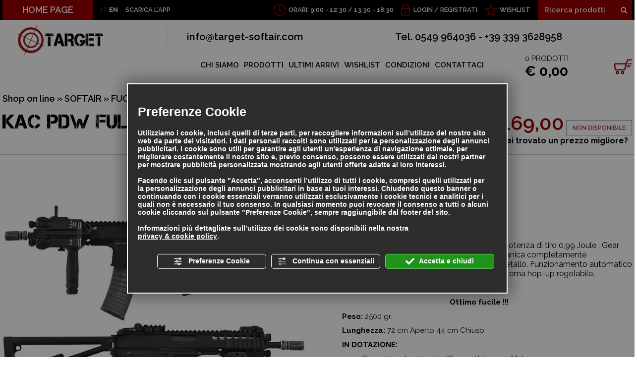

--- FILE ---
content_type: text/html; charset=utf-8
request_url: https://www.target-softair.com/cat0_18595_296_297/softair/fucili-elettrici/serie-m4/p162508-kac-pdw-full-metal-d-boys.php
body_size: 41196
content:
<!DOCTYPE html><html lang="it" ><head><script type="text/javascript">window.isAbot = false;</script><meta http-equiv="Content-Type" content="text/html; charset=utf-8" /><meta name="author" content="TITANKA! Spa" /><meta name="generator" content="TITANKA! CMS" /><meta name="apple-itunes-app" content="app-id=1095619581"><meta name="google-play-app" content="app-id=com.titanka.targetsoftair" ><title>Vendita Kac pdw full metal d|boys, vendita online Kac pdw full metal d|boys | Target Soft Air San Marino</title><meta name="description" content="Sito di vendita online Kac pdw full metal d|boys con un ricco catalogo di articoli per i praticanti di soft air e amanti delle armi da collezione; il servizio di vendita Kac pdw full metal d|boys propone a tutti gli appassionati una serie di prodotti di altissima qualità con" /><link rel="canonical" href="https://www.target-softair.com/cat0_18595_296_297/softair/fucili-elettrici/serie-m4/p162508-kac-pdw-full-metal-d-boys.php" /><meta property="og:type" content="product" /><meta property="og:url" content="https://www.target-softair.com/cat0_18595_296_297/softair/fucili-elettrici/serie-m4/p162508-kac-pdw-full-metal-d-boys.php" /><meta property="og:title" content="D|BOYS Kac pdw full metal d|boys" /><meta property="og:image" content="https://www.target-softair.com/inc/scripts/thumb.php?bg=ffffff&w=1200&h=630&img=http%3A%2F%2Fadmin.abc.sm%2Fupload%2F2365%2Fcatalogodinamico%2Fprodotti%2Fimg_162508_152752Immagine.png&v=1769773597" /><meta property="og:image:width" content="1200" /><meta property="og:image:height" content="630" /><link rel="alternate" hreflang="it" href="https://www.target-softair.com/cat0_18595_296_297/softair/fucili-elettrici/serie-m4/p162508-kac-pdw-full-metal-d-boys.php" /><link rel="alternate" hreflang="en" href="https://www.target-softair.com/en/cat0_18595_296_297/softair/electric-rifles/series-m4/p162508-kac-pdw-full-metal-d-boys.php" />
<meta name="application-name" content="Target S.r.l."><meta property="og:site_name" content="Target S.r.l."><link href="https://www.google-analytics.com" rel="preconnect" crossorigin /><link href="https://www.googletagmanager.com" rel="dns-prefetch" crossorigin /><link href="https://connect.facebook.net" rel="preconnect" crossorigin /><link rel="alternate" href="https://www.target-softair.com/en/cat0_18595_296_297/softair/electric-rifles/series-m4/p162508-kac-pdw-full-metal-d-boys.php" hreflang="x-default" /><script type="application/ld+json">{"@context":"https:\/\/schema.org\/","@type":"Organization","name":"Target S.r.l.","url":"https:\/\/www.target-softair.com","telephone":"0549 964036","image":"https:\/\/www.target-softair.com\/ATImg\/pix_trasp.gif","logo":"https:\/\/www.target-softair.com\/ATImg\/dati_generici\/2365_logo.png","address":{"@type":"PostalAddress","streetAddress":"Contrada del Collegio, 53","addressLocality":"San Marino","addressRegion":"SM","postalCode":"47890","addressCountry":"RSM"}}</script>  <script type="text/javascript">var cmsPageParams={"ia":"2365","ih":1321,"ip":"58226","su":false,"device_type":"computer","asset_versioning":"1769773597","site_type":"desktop","is_catalog":true,"lang":"it","url":"\/cat0_18595_296_297\/softair\/fucili-elettrici\/serie-m4\/p162508-kac-pdw-full-metal-d-boys.php","type":"1","other_languages":{"en":"https:\/\/www.target-softair.com\/en\/cat0_18595_296_297\/softair\/electric-rifles\/series-m4\/p162508-kac-pdw-full-metal-d-boys.php"},"relation_code":"1456758469","css":{"libs":["\/site.css?vrnsh=1&v=1769773597","\/site_lib.css?vrnsh=1&v=1769773597"]},"tracking":{"analytics":{"type":"gtag","event_name_mode":2}},"cookieConsentEnabled":true}</script> <link href="/site.css?vrnsh=1&v=1769773597" rel="stylesheet" type="text/css" /><link href="/site_lib.css?vrnsh=1&v=1769773597" rel="stylesheet" type="text/css" />
<!--[if lt IE 9]> <script src="/js_source/compatibility/Bootstrap3.2.0/html5shiv.js"></script> <script src="/js_source/compatibility/Bootstrap3.2.0/respond.min.js"></script> <link rel="stylesheet" type="text/css" href="/site_source_min/bootstrap3.2.0/css/bootstrap.min.css"/>
<![endif]--><!--[if IE 7]><link href="/js_source/compatibility/Bootstrap3.2.0/bootstrap-ie7.css" rel="stylesheet">
<![endif]--><meta name="viewport" content="width=device-width, initial-scale=1"><link rel="shortcut icon" href="/source/favicon.ico" type="image/x-icon" /><link href='/libs/gfonts/style/css?family=Raleway:400,600,700' rel='stylesheet' type='text/css'><link href="/site_source_min/fancybox/jquery.fancybox.css" rel="stylesheet" type="text/css"><meta name="apple-itunes-app" content="app-id=1095619581"><meta name="google-play-app" content="app-id=com.titanka.targetsoftair"><link rel="apple-touch-icon" href="/source/app/ico-target-soft-air.png"><link rel="android-touch-icon" href="/source/app/ico-target-soft-air.png" /> <script type="text/javascript">function getUserIdToAnalyticsByCookie(a){for(var b=a+"=",c=document.cookie.split(";"),d=0;d<c.length;d++){for(var e=c[d];" "===e.charAt(0);)e=e.substring(1,e.length);if(0===e.indexOf(b))return e.substring(b.length,e.length)}return null}
function isGrantedApp(app_name){var isGranted=true;if(typeof cookieConsent=='object'){if(typeof cookieConsent.isGrantedApp=='function'){isGranted=cookieConsent.isGrantedApp(app_name);}}
return isGranted;}
function getTUserId(){if(!isGrantedApp('google_user_id')){return null;}
var user_id=null;var _MRU=getUserIdToAnalyticsByCookie("_MRU");if(_MRU){user_id=_MRU;}else{var _TCU=getUserIdToAnalyticsByCookie("_TCU");if(_TCU){user_id=_TCU;}}
return user_id;}</script><script type="text/javascript"  async src="https://www.googletagmanager.com/gtag/js?id=G-SVZC8ZB7B1"></script> <script type="text/javascript">window.googleAnalyticsStarted=false;window.dataLayer=window.dataLayer||[];function gtag(){dataLayer.push(arguments);}
function startGoogleAnalytics(){if('googleAnalyticsStarted'in window){if(window.googleAnalyticsStarted==true){console.log('analytics gia inizializzato');return false;}}
var content_type='catalog';var content_group='catalog';var cookieConsentEnabled=true;gtag('consent','default',{'ad_storage':'denied','analytics_storage':'denied','wait_for_update':1000,'ad_user_data':'denied','ad_personalization':'denied'});gtag('set','ads_data_redaction',true);if(cookieConsentEnabled){gtag('set','allow_google_signals',false);gtag('set','allow_ad_personalization_signals',false);}
if(isGrantedApp('google_ads')){gtag('set','allow_google_signals',true);gtag('set','allow_ad_personalization_signals',true);}
gtag('js',new Date());var confGTag={};if(content_type)confGTag.content_type=content_type;if(content_group)confGTag.content_group=content_group;confGTag.anonymize_ip=true;confGTag.linker={'domains':['target-softair.com'],'decorate_forms':true};var analytics_user_id=getTUserId();if(analytics_user_id){confGTag.user_id=analytics_user_id;}
gtag('config','G-SVZC8ZB7B1',confGTag);window.googleAnalyticsStarted=true;if(typeof cms=='object'){cms.triggerEvent('GoogleAnalyticsStarted');}else{console.log('GoogleAnalyticsStarted');}}</script> </head><body><div id="pgall" class="page_58226 lang-it       related_1456758469 cat-pg-prodotto"><div id="blk_29391"  ><div id="contenuto_227234"    class="cnt barra-mobile" ><div id="blk_29390"  ><div id="contenuto_227235"    class="cnt col-xs-2 col-sm-1 text-center op_block" ><div class="click"><span></span><span></span><span></span><span></span></div></div><div id="contenuto_230883"    class="cnt text-inverse text-uppercase col-xs-1 text-nowrap" >
<a href="https://www.target-softair.com/en/cat0_18595_296_297/softair/electric-rifles/series-m4/p162508-kac-pdw-full-metal-d-boys.php">EN</a></div><div id="contenuto_531104"    class="cnt ico-stella text-inverse text-uppercase col-xs-3" >
<a href="/wishlist.php">WISHLIST</a></div><div id="contenuto_230884"    class="cnt ico-lucchetto text-inverse text-uppercase col-xs-6 col-sm-4" >
<form action="/login.php" method="post" name="FormLogin" class="FormLogin" style="display:inline" onSubmit="return Catalog.FormLogin.checkform(this);"><div class="box-account">
<a href="/login.php">Login</a> / <a href="/registrazione-utente.php">Registrati</a></div></form></div><div id="contenuto_231964"    class="cnt visible-sm-block col-sm-3" ><form action="https://www.target-softair.com/risultato-ricerca.php" method="get" name="FormSearch" class="cat-formsearch"><div class="ricerca clearfix">
<input class="cat_moduloSearch catalog_search_value" name="search" type="text" value="" placeholder="Ricerca prodotti" />
<button class="btn-ricerca">
<span class="glyphicon glyphicon-search"></span>
</button></div></form><script type="application/ld+json">{"@context":"https:\/\/schema.org","@type":"WebSite","url":"https:\/\/www.target-softair.com\/","potentialAction":{"@type":"SearchAction","target":{"@type":"EntryPoint","urlTemplate":"https:\/\/www.target-softair.com\/risultato-ricerca.php?search={search_term_string}"},"query-input":"required name=search_term_string"}}</script> </div></div><div class="cb"></div></div></div><div id="blk_29254"  class="sf-inverse barra-sf hidden-sm hidden-xs" ><div id="blk_29255"  class="container-fluid container-limit" ><div id="contenuto_226358"    class="cnt pull-left" ><div class="link-home pull-left"><a href="/">HOME PAGE</a></div><div class="lingue">IT <a href="https://www.target-softair.com/en/cat0_18595_296_297/softair/electric-rifles/series-m4/p162508-kac-pdw-full-metal-d-boys.php">EN</a></div><div class="app-link">SCARICA L'APP</div></div><div id="contenuto_226366"    class="cnt header-ricerca header-dx" ><form action="https://www.target-softair.com/risultato-ricerca.php" method="get" name="FormSearch" class="cat-formsearch"><div class="ricerca clearfix">
<input class="cat_moduloSearch catalog_search_value" name="search" type="text" value="" placeholder="Ricerca prodotti" />
<button class="btn-ricerca">
<span class="glyphicon glyphicon-search"></span>
</button></div></form><script type="application/ld+json">{"@context":"https:\/\/schema.org","@type":"WebSite","url":"https:\/\/www.target-softair.com\/","potentialAction":{"@type":"SearchAction","target":{"@type":"EntryPoint","urlTemplate":"https:\/\/www.target-softair.com\/risultato-ricerca.php?search={search_term_string}"},"query-input":"required name=search_term_string"}}</script> </div><div id="contenuto_226365"    class="cnt header-wishlist header-dx" >
<a href="/wishlist.php">WISHLIST</a></div><div id="contenuto_226364"    class="cnt header-login header-dx" >
<form action="/login.php" method="post" name="FormLogin" class="FormLogin" style="display:inline" onSubmit="return Catalog.FormLogin.checkform(this);"><div class="box-account">
<a href="/login.php">Login</a> / <a href="/registrazione-utente.php">Registrati</a></div></form></div><div id="contenuto_226361"    class="cnt header-orari header-dx hidden-md" >
ORARI: 9:00 - 12:30 /&nbsp;13:30 - 18:30</div></div></div><div id="blk_29248"  ><div id="blk_29251"  class="container-fluid container-limit" ><div id="blk_29256"  class="row" ><div id="blk_29257"  class="col-md-2 col-xs-12" ><div id="contenuto_226483"    class="cnt logo-wrap" >
<a href="/" ><img src="https://www.target-softair.com/source/logo-orizz.png" alt="" title=""  ></a></div></div><div id="blk_29258"  class="col-xs-12 col-md-10" ><div id="blk_29366"  class="row" ><div id="contenuto_226484"    class="cnt hidden-xs header-contatti col-xs-12" ><div class="row"><div class="col-xs-12 col-sm-6 col-md-4 colonna"><a href="mailto:info@target-softair.com" onclick="linkMailTo(2365);" class="ABC_link"><span  itemprop="email">info@target-softair.com</span></a></div><div class="col-xs-12 col-sm-6 col-md-8 colonna">Tel. <span itemprop="telephone">0549 964036</span> - +39 339 3628958</div></div></div></div><div id="blk_29367"  class="row menu-wrap" ><div id="contenuto_226487"    class="cnt col-xs-12 col-md-9" ><div id="menu_1737"><ul class="level1" id="root_1737" data-role="listview"><li class="voce_menu_18356"><a class="voce_menu_18356" href="https://www.target-softair.com/chi-siamo.php" title="" target="_self" >CHI SIAMO</a></li><li class="voce_menu_18357"><a class="voce_menu_18357" href="https://www.target-softair.com/prodotti.php" title="" target="_self" >PRODOTTI</a></li><li class="voce_menu_18358"><a class="voce_menu_18358" href="/ultimi-arrivi.php" title="" target="_self" >ULTIMI ARRIVI</a></li><li class="voce_menu_18359"><a class="voce_menu_18359" href="/wishlist.php" title="" target="_self" >WISHLIST</a></li><li class="voce_menu_18360"><a class="voce_menu_18360" href="https://www.target-softair.com/condizioni.php" title="" target="_self" >CONDIZIONI</a></li><li class="voce_menu_18361"><a class="voce_menu_18361" href="https://www.target-softair.com/contattaci.php" title="" target="_self" >CONTATTACI</a></li></ul><div style="clear:both"></div></div></div><div id="contenuto_228487"    class="cnt col-sm-7 col-md-3 col-xs-12" ><div class="box-carrello">
<a href="/carrello.php"><div class="n-prod"><span class="cat_CartBoxNumero">0</span> PRODOTTI</div><div class="tot-prod"><div class="cat_CartBoxTotale">&euro;&nbsp;0,00</div></div>
</a></div></div><div id="contenuto_231959"    class="cnt col-xs-12 col-sm-2" ><form action="https://www.target-softair.com/risultato-ricerca.php" method="get" name="FormSearch" class="cat-formsearch"><div class="ricerca clearfix">
<input class="cat_moduloSearch catalog_search_value" name="search" type="text" value="" placeholder="Ricerca prodotti" />
<button class="btn-ricerca">
<span class="glyphicon glyphicon-search"></span>
</button></div></form><script type="application/ld+json">{"@context":"https:\/\/schema.org","@type":"WebSite","url":"https:\/\/www.target-softair.com\/","potentialAction":{"@type":"SearchAction","target":{"@type":"EntryPoint","urlTemplate":"https:\/\/www.target-softair.com\/risultato-ricerca.php?search={search_term_string}"},"query-input":"required name=search_term_string"}}</script> </div></div></div></div></div></div><div id="blk_29249"  ><div id="blk_29252"  class="container-fluid container-limit" ><div id="contenuto_488848"    class="cnt text-center" ></div><div id="blk_29395"  class="clearfix" ><div id="blk_36696"  class="col-xs-12" ></div><div id="blk_65460"  class="col-xs-12" ></div><div id="blk_91975"  class="col-xs-12" ><div id="blk_91976"  class="row" ><div id="blk_29668"  class="col-xs-12 col-sm-9 col-md-10" ><div id="blk_29670"  class="row" ></div></div><div id="blk_29669"  class="col-xs-6 col-sm-3 col-md-2 col-xs-offset-3 col-sm-offset-0" ></div></div></div></div><div id="blk_29396"  class="row" ><div id="blk_29397"  class="main-col-sx" ><div id="contenuto_227741"    class="cnt menu-categorie-titolo" >
Categorie</div><div id="contenuto_233342"    class="cnt menu-categorie" ><ul class="livello_0"><li class="cat-has-children cat-submenu" data-id-categoria="18595"><div class="cat0"><a  title="SOFTAIR" href="https://www.target-softair.com/cat0_18595-softair.php" data-id-categoria="18595" >SOFTAIR</a></div><ul class="livello_1"><li class="cat-has-children cat-submenu" data-id-categoria="296"><div class="cat1"><a  title="FUCILI ELETTRICI" href="https://www.target-softair.com/cat0_296-fucili-elettrici.php" data-id-categoria="296" >FUCILI ELETTRICI</a></div><ul class="livello_2"><li class="" data-id-categoria="298"><div class="cat2"><a  title="SERIE AK 47" href="https://www.target-softair.com/cat0_296_298-serie-ak-47.php" data-id-categoria="298" >SERIE AK 47</a></div></li><li class="" data-id-categoria="11882"><div class="cat2"><a  title="SERIE ARX" href="https://www.target-softair.com/cat0_296_11882-serie-arx.php" data-id-categoria="11882" >SERIE ARX</a></div></li><li class="" data-id-categoria="23275"><div class="cat2"><a  title="SERIE CSI XR-5" href="https://www.target-softair.com/cat0_18595_296_23275-serie-csi-xr-5.php" data-id-categoria="23275" >SERIE CSI XR-5</a></div></li><li class="" data-id-categoria="5322"><div class="cat2"><a  title="SERIE FAMAS-F2000" href="https://www.target-softair.com/cat0_296_5322-serie-famas.php" data-id-categoria="5322" >SERIE FAMAS-F2000</a></div></li><li class="" data-id-categoria="300"><div class="cat2"><a  title="SERIE G3" href="https://www.target-softair.com/cat0_296_300-serie-g3.php" data-id-categoria="300" >SERIE G3</a></div></li><li class="" data-id-categoria="302"><div class="cat2"><a  title="SERIE G36" href="https://www.target-softair.com/cat0_296_302-serie-g36.php" data-id-categoria="302" >SERIE G36</a></div></li><li class="current_cat" data-id-categoria="297"><div class="cat2"><a  title="SERIE M4" href="https://www.target-softair.com/cat0_296_297-serie-m4.php" data-id-categoria="297" >SERIE M4</a></div></li><li class="" data-id-categoria="2686"><div class="cat2"><a  title="SERIE M4 STUBBY" href="https://www.target-softair.com/cat0_296_2686-serie-m4-stubby.php" data-id-categoria="2686" >SERIE M4 STUBBY</a></div></li><li class="" data-id-categoria="307"><div class="cat2"><a  title="SERIE M14" href="https://www.target-softair.com/cat0_296_307-serie-m14.php" data-id-categoria="307" >SERIE M14</a></div></li><li class="" data-id-categoria="301"><div class="cat2"><a  title="SERIE M16" href="https://www.target-softair.com/cat0_296_301-serie-m16.php" data-id-categoria="301" >SERIE M16</a></div></li><li class="" data-id-categoria="568"><div class="cat2"><a  title="SERIE MASADA - ACR" href="https://www.target-softair.com/cat0_296_568-serie-masada-acr.php" data-id-categoria="568" >SERIE MASADA - ACR</a></div></li><li class="" data-id-categoria="36494"><div class="cat2"><a  title="SERIE MCX" href="https://www.target-softair.com/cat0_18595_296_36494-serie-mcx.php" data-id-categoria="36494" >SERIE MCX</a></div></li><li class="" data-id-categoria="305"><div class="cat2"><a  title="SERIE MINIMI" href="https://www.target-softair.com/cat0_296_305-serie-minimi.php" data-id-categoria="305" >SERIE MINIMI</a></div></li><li class="" data-id-categoria="299"><div class="cat2"><a  title="SERIE MP5" href="https://www.target-softair.com/cat0_296_299-serie-mp5.php" data-id-categoria="299" >SERIE MP5</a></div></li><li class="" data-id-categoria="4451"><div class="cat2"><a  title="SERIE P90" href="https://www.target-softair.com/cat0_296_4451-serie-p90.php" data-id-categoria="4451" >SERIE P90</a></div></li><li class="" data-id-categoria="303"><div class="cat2"><a  title="SERIE SIG" href="https://www.target-softair.com/cat0_296_303-serie-sig.php" data-id-categoria="303" >SERIE SIG</a></div></li><li class="" data-id-categoria="304"><div class="cat2"><a  title="SERIE STEYR" href="https://www.target-softair.com/cat0_296_304-serie-steyr.php" data-id-categoria="304" >SERIE STEYR</a></div></li><li class="" data-id-categoria="4452"><div class="cat2"><a  title="SERIE THOMPSON" href="https://www.target-softair.com/cat0_296_4452-serie-thompson.php" data-id-categoria="4452" >SERIE THOMPSON</a></div></li><li class="" data-id-categoria="25936"><div class="cat2"><a  title="SERIE VECTOR" href="https://www.target-softair.com/cat0_18595_296_25936-serie-vector.php" data-id-categoria="25936" >SERIE VECTOR</a></div></li><li class="" data-id-categoria="567"><div class="cat2"><a  title="SERIE M 60" href="https://www.target-softair.com/cat0_296_567-serie-m-60.php" data-id-categoria="567" >SERIE M 60</a></div></li><li class="" data-id-categoria="529"><div class="cat2"><a  title="SERIE MP 40" href="https://www.target-softair.com/cat0_296_529-serie-mp-40.php" data-id-categoria="529" >SERIE MP 40</a></div></li><li class="" data-id-categoria="554"><div class="cat2"><a  title="SERIE SCAR" href="https://www.target-softair.com/cat0_296_554-serie-scar.php" data-id-categoria="554" >SERIE SCAR</a></div></li><li class="" data-id-categoria="3023"><div class="cat2"><a  title="SERIE M82" href="https://www.target-softair.com/cat0_296_3023-serie-m82.php" data-id-categoria="3023" >SERIE M82</a></div></li><li class="" data-id-categoria="3022"><div class="cat2"><a  title="SERIE STEN" href="https://www.target-softair.com/cat0_296_3022-serie-sten.php" data-id-categoria="3022" >SERIE STEN</a></div></li><li class="" data-id-categoria="3797"><div class="cat2"><a  title="SERIE SCORPION" href="https://www.target-softair.com/cat0_296_3797-serie-scorpion.php" data-id-categoria="3797" >SERIE SCORPION</a></div></li><li class="" data-id-categoria="4456"><div class="cat2"><a  title="SERIE L85" href="https://www.target-softair.com/cat0_296_4456-serie-l85.php" data-id-categoria="4456" >SERIE L85</a></div></li><li class="" data-id-categoria="4808"><div class="cat2"><a  title="SERIE FAL" href="https://www.target-softair.com/cat0_296_4808-serie-fal.php" data-id-categoria="4808" >SERIE FAL</a></div></li><li class="" data-id-categoria="36159"><div class="cat2"><a  title="SERIE MINIGUN/VULCAN" href="https://www.target-softair.com/cat0_18595_296_36159-serie-minigun-vulcan.php" data-id-categoria="36159" >SERIE MINIGUN/VULCAN</a></div></li><li class="" data-id-categoria="13513"><div class="cat2"><a  title="SERIE TAVOR" href="https://www.target-softair.com/cat0_296_13513-serie-tavor.php" data-id-categoria="13513" >SERIE TAVOR</a></div></li><li class="" data-id-categoria="5699"><div class="cat2"><a  title="SERIE B.A.R." href="https://www.target-softair.com/cat0_296_5699-serie-b.a.r..php" data-id-categoria="5699" >SERIE B.A.R.</a></div></li><li class="" data-id-categoria="13962"><div class="cat2"><a  title="SERIE MAC-10" href="https://www.target-softair.com/cat0_296_13962-serie-mac-10.php" data-id-categoria="13962" >SERIE MAC-10</a></div></li><li class="" data-id-categoria="16657"><div class="cat2"><a  title="SERIE FUCILI STORICI" href="https://www.target-softair.com/cat0_296_16657-serie-fucili-storici.php" data-id-categoria="16657" >SERIE FUCILI STORICI</a></div></li></ul></li><li class="" data-id-categoria="2934"><div class="cat1"><a  title="FUCILI ELETTRICI G&amp;G ARMAMENT" href="https://www.target-softair.com/cat0_2934-fucili-elettrici-gandg-armament.php" data-id-categoria="2934" >FUCILI ELETTRICI G&G ARMAMENT</a></div></li><li class="" data-id-categoria="6065"><div class="cat1"><a  title="FUCILI ELETTRICI ARES" href="https://www.target-softair.com/cat0_6065-fucili-elettrici-ares.php" data-id-categoria="6065" >FUCILI ELETTRICI ARES</a></div></li><li class="" data-id-categoria="16520"><div class="cat1"><a  title="FUCILI ELETTRICI - GAS VFC" href="https://www.target-softair.com/cat0_16520-fucili-elettrici-vfc.php" data-id-categoria="16520" >FUCILI ELETTRICI - GAS VFC</a></div></li><li class="" data-id-categoria="36047"><div class="cat1"><a  title="FUCILI ELETTRICI SPECNA ARMS" href="https://www.target-softair.com/cat0_18595_36047-fucili-elettrici-specna-arms.php" data-id-categoria="36047" >FUCILI ELETTRICI SPECNA ARMS</a></div></li><li class="" data-id-categoria="35066"><div class="cat1"><a  title="FUCILI ELETTRICI CLASSIC ARMY" href="https://www.target-softair.com/cat0_18595_35066-fucili-elettrici-classic-army.php" data-id-categoria="35066" >FUCILI ELETTRICI CLASSIC ARMY</a></div></li><li class="" data-id-categoria="31375"><div class="cat1"><a  title="FUCILI ELETTRICI D|BOYS 2.0" href="https://www.target-softair.com/cat0_18595_31375-fucili-elettrici-d-boys-2-0.php" data-id-categoria="31375" >FUCILI ELETTRICI D|BOYS 2.0</a></div></li><li class="" data-id-categoria="22917"><div class="cat1"><a  title="FUCILI ELETTRICI EVOLUTION" href="https://www.target-softair.com/cat0_18595_22917-fucili-elettrici-evolution.php" data-id-categoria="22917" >FUCILI ELETTRICI EVOLUTION</a></div></li><li class="" data-id-categoria="12952"><div class="cat1"><a  title="FUCILI ELETTRICI ICS" href="https://www.target-softair.com/cat0_12952-fucili-elettrici-ics.php" data-id-categoria="12952" >FUCILI ELETTRICI ICS</a></div></li><li class="" data-id-categoria="7490"><div class="cat1"><a  title="FUCILI ELETTRICI CAA AIRSOFT" href="https://www.target-softair.com/cat0_7490-fucili-elettrici-caa-airsoft.php" data-id-categoria="7490" >FUCILI ELETTRICI CAA AIRSOFT</a></div></li><li class="" data-id-categoria="13287"><div class="cat1"><a  title="FUCILI ELETTRICI APS" href="https://www.target-softair.com/cat0_13287-fucili-elettrici-aps.php" data-id-categoria="13287" >FUCILI ELETTRICI APS</a></div></li><li class="" data-id-categoria="24376"><div class="cat1"><a  title="FUCILI ELETTRICI LANCER TACTICAL" href="https://www.target-softair.com/cat0_18595_24376-fucili-elettrici-lancer-tactical.php" data-id-categoria="24376" >FUCILI ELETTRICI LANCER TACTICAL</a></div></li><li class="" data-id-categoria="348"><div class="cat1"><a  title="FUCILI SNIPER BOLT-ACTION" href="https://www.target-softair.com/cat0_348-fucili-sniper-bolt-action.php" data-id-categoria="348" >FUCILI SNIPER BOLT-ACTION</a></div></li><li class="" data-id-categoria="1196"><div class="cat1"><a  title="FUCILI A POMPA" href="https://www.target-softair.com/cat0_1196-fucili-a-pompa.php" data-id-categoria="1196" >FUCILI A POMPA</a></div></li><li class="cat-has-children cat-submenu" data-id-categoria="308"><div class="cat1"><a  title="PISTOLE GAS - CO2" href="https://www.target-softair.com/cat0_308-pistole-gas-co2.php" data-id-categoria="308" >PISTOLE GAS - CO2</a></div><ul class="livello_2"><li class="" data-id-categoria="311"><div class="cat2"><a  title="PISTOLE C02" href="https://www.target-softair.com/cat0_308_311-pistole-c02.php" data-id-categoria="311" >PISTOLE C02</a></div></li><li class="" data-id-categoria="312"><div class="cat2"><a  title="PISTOLE C02 SCARRELLANTI" href="https://www.target-softair.com/cat0_308_312-pistole-c02-scarrellanti.php" data-id-categoria="312" >PISTOLE C02 SCARRELLANTI</a></div></li><li class="" data-id-categoria="310"><div class="cat2"><a  title="PISTOLE GAS" href="https://www.target-softair.com/cat0_308_310-pistole-gas.php" data-id-categoria="310" >PISTOLE GAS</a></div></li><li class="" data-id-categoria="309"><div class="cat2"><a  title="PISTOLE GAS SCARRELLANTI" href="https://www.target-softair.com/cat0_308_309-pistole-gas-scarrellanti.php" data-id-categoria="309" >PISTOLE GAS SCARRELLANTI</a></div></li><li class="" data-id-categoria="16640"><div class="cat2"><a  title="REVOLVER CO2" href="https://www.target-softair.com/cat0_308_16640-revolver-co2.php" data-id-categoria="16640" >REVOLVER CO2</a></div></li><li class="" data-id-categoria="29972"><div class="cat2"><a  title="REVOLVER GAS" href="https://www.target-softair.com/cat0_18595_308_29972-revolver-gas.php" data-id-categoria="29972" >REVOLVER GAS</a></div></li></ul></li><li class="" data-id-categoria="31201"><div class="cat1"><a  title="FUCILI A GAS GBBR" href="https://www.target-softair.com/cat0_18595_31201-fucili-a-gas-gbbr.php" data-id-categoria="31201" >FUCILI A GAS GBBR</a></div></li><li class="" data-id-categoria="313"><div class="cat1"><a  title="PISTOLE ELETTRICHE" href="https://www.target-softair.com/cat0_313-pistole-elettriche.php" data-id-categoria="313" >PISTOLE ELETTRICHE</a></div></li><li class="" data-id-categoria="11115"><div class="cat1"><a  title="PISTOLE A MOLLA" href="https://www.target-softair.com/cat0_11115-pistole-a-molla.php" data-id-categoria="11115" >PISTOLE A MOLLA</a></div></li><li class="cat-has-children cat-submenu" data-id-categoria="314"><div class="cat1"><a  title="ACCESSORI SOFT-AIR" href="https://www.target-softair.com/cat0_314-accessori-soft-air.php" data-id-categoria="314" >ACCESSORI SOFT-AIR</a></div><ul class="livello_2"><li class="" data-id-categoria="317"><div class="cat2"><a  title="BATTERIE" href="https://www.target-softair.com/cat0_314_317-batterie.php" data-id-categoria="317" >BATTERIE</a></div></li><li class="" data-id-categoria="20827"><div class="cat2"><a  title="CARICA BATTERIE - ACCESSORI" href="https://www.target-softair.com/cat0_18595_314_20827-carica-batterie-accessori.php" data-id-categoria="20827" >CARICA BATTERIE - ACCESSORI</a></div></li><li class="" data-id-categoria="315"><div class="cat2"><a  title="CARICATORI FUCILI" href="https://www.target-softair.com/cat0_314_315-caricatori-fucili.php" data-id-categoria="315" >CARICATORI FUCILI</a></div></li><li class="" data-id-categoria="316"><div class="cat2"><a  title="CARICATORI PISTOLE" href="https://www.target-softair.com/cat0_314_316-caricatori-pistole.php" data-id-categoria="316" >CARICATORI PISTOLE</a></div></li><li class="" data-id-categoria="323"><div class="cat2"><a  title="FONDINE E ACCESSORI" href="https://www.target-softair.com/cat0_314_323-fondine-cinghie.php" data-id-categoria="323" >FONDINE E ACCESSORI</a></div></li><li class="" data-id-categoria="20828"><div class="cat2"><a  title="CINGHIE" href="https://www.target-softair.com/cat0_18595_314_20828-cinghie.php" data-id-categoria="20828" >CINGHIE</a></div></li><li class="" data-id-categoria="322"><div class="cat2"><a  title="GAS - C02" href="https://www.target-softair.com/cat0_314_322-gas-c02.php" data-id-categoria="322" >GAS - C02</a></div></li><li class="" data-id-categoria="320"><div class="cat2"><a  title="MASCHERE - OCCHIALI" href="https://www.target-softair.com/cat0_314_320-maschere-occhiali.php" data-id-categoria="320" >MASCHERE - OCCHIALI</a></div></li><li class="" data-id-categoria="15120"><div class="cat2"><a  title="PALLINI BIODEGRADABILI" href="https://www.target-softair.com/cat0_314_15120-pallini-biodegradabili.php" data-id-categoria="15120" >PALLINI BIODEGRADABILI</a></div></li><li class="" data-id-categoria="319"><div class="cat2"><a  title="PALLINI PRECISION" href="https://www.target-softair.com/cat0_314_319-pallini-precision.php" data-id-categoria="319" >PALLINI PRECISION</a></div></li><li class="" data-id-categoria="318"><div class="cat2"><a  title="SLITTE - BIPIEDE - MANIGLIONI" href="https://www.target-softair.com/cat0_314_318-slitte-bipiede-maniglioni.php" data-id-categoria="318" >SLITTE - BIPIEDE - MANIGLIONI</a></div></li><li class="" data-id-categoria="555"><div class="cat2"><a  title="GRANATE - LANCIAGRANATE" href="https://www.target-softair.com/cat0_314_555-granate-lanciagranate.php" data-id-categoria="555" >GRANATE - LANCIAGRANATE</a></div></li><li class="" data-id-categoria="605"><div class="cat2"><a  title="SACCHE - VALIGIE PORTAFUCILI" href="https://www.target-softair.com/cat0_314_605-sacche-valigie-portafucili.php" data-id-categoria="605" >SACCHE - VALIGIE PORTAFUCILI</a></div></li><li class="" data-id-categoria="1355"><div class="cat2"><a  title="CRONOGRAFO" href="https://www.target-softair.com/cat0_314_1355-cronografo.php" data-id-categoria="1355" >CRONOGRAFO</a></div></li><li class="" data-id-categoria="1332"><div class="cat2"><a  title="PORTAPALLINI" href="https://www.target-softair.com/cat0_314_1332-portapallini.php" data-id-categoria="1332" >PORTAPALLINI</a></div></li><li class="" data-id-categoria="13318"><div class="cat2"><a  title="BERSAGLI" href="https://www.target-softair.com/cat0_314_13318-bersagli.php" data-id-categoria="13318" >BERSAGLI</a></div></li><li class="" data-id-categoria="14247"><div class="cat2"><a  title="ESPOSITORI" href="https://www.target-softair.com/cat0_314_14247-espositori.php" data-id-categoria="14247" >ESPOSITORI</a></div></li><li class="" data-id-categoria="31318"><div class="cat2"><a  title="MANUTENZIONE SOFTAIR" href="https://www.target-softair.com/cat0_18595_314_31318-manutenzione-softair.php" data-id-categoria="31318" >MANUTENZIONE SOFTAIR</a></div></li><li class="" data-id-categoria="24206"><div class="cat2"><a  title="NASTRI MIMETICI" href="https://www.target-softair.com/cat0_18595_314_24206-nastri-mimetici.php" data-id-categoria="24206" >NASTRI MIMETICI</a></div></li><li class="" data-id-categoria="25943"><div class="cat2"><a  title="RICAMBI PISTOLE" href="https://www.target-softair.com/cat0_18595_314_25943-ricambi-pistole.php" data-id-categoria="25943" >RICAMBI PISTOLE</a></div></li><li class="" data-id-categoria="25260"><div class="cat2"><a  title="TELI MIMETICI" href="https://www.target-softair.com/cat0_18595_314_25260-teli-mimetici.php" data-id-categoria="25260" >TELI MIMETICI</a></div></li></ul></li><li class="cat-has-children cat-submenu" data-id-categoria="601"><div class="cat1"><a  title="ABBIGLIAMENTO SOFT-AIR" href="https://www.target-softair.com/cat0_601-abbigliamento-soft-air.php" data-id-categoria="601" >ABBIGLIAMENTO SOFT-AIR</a></div><ul class="livello_2"><li class="" data-id-categoria="15616"><div class="cat2"><a  title="CASCHI ELMETTI SOFTAIR" href="https://www.target-softair.com/cat0_601_15616-caschi-elmetti-softair.php" data-id-categoria="15616" >CASCHI ELMETTI SOFTAIR</a></div></li><li class="" data-id-categoria="17367"><div class="cat2"><a  title="GIACCHE - GIUBBOTTI" href="https://www.target-softair.com/cat0_601_17367-giacche-giubbotti.php" data-id-categoria="17367" >GIACCHE - GIUBBOTTI</a></div></li><li class="" data-id-categoria="602"><div class="cat2"><a  title="GILET TATTICI" href="https://www.target-softair.com/cat0_601_602-gilet-tattici.php" data-id-categoria="602" >GILET TATTICI</a></div></li><li class="" data-id-categoria="1464"><div class="cat2"><a  title="GUANTI" href="https://www.target-softair.com/cat0_601_1464-guanti.php" data-id-categoria="1464" >GUANTI</a></div></li><li class="" data-id-categoria="15703"><div class="cat2"><a  title="PATCH MILITARI" href="https://www.target-softair.com/cat0_601_15703-patch-militari.php" data-id-categoria="15703" >PATCH MILITARI</a></div></li><li class="" data-id-categoria="14611"><div class="cat2"><a  title="SCIARPE MILITARI" href="https://www.target-softair.com/cat0_601_14611-sciarpe-militari.php" data-id-categoria="14611" >SCIARPE MILITARI</a></div></li><li class="" data-id-categoria="1489"><div class="cat2"><a  title="T-SHIRT - POLO" href="https://www.target-softair.com/cat0_601_1489-t-shirt-polo.php" data-id-categoria="1489" >T-SHIRT - POLO</a></div></li><li class="" data-id-categoria="3021"><div class="cat2"><a  title="UNIFORMI" href="https://www.target-softair.com/cat0_601_3021-uniformi.php" data-id-categoria="3021" >UNIFORMI</a></div></li><li class="" data-id-categoria="1166"><div class="cat2"><a  title="ZAINI - CAMELBACK" href="https://www.target-softair.com/cat0_601_1166-zaini-camelback.php" data-id-categoria="1166" >ZAINI - CAMELBACK</a></div></li><li class="" data-id-categoria="1133"><div class="cat2"><a  title="GINOCCHIERE   GOMITIERE" href="https://www.target-softair.com/cat0_601_1133-ginocchiere-gomitiere.php" data-id-categoria="1133" >GINOCCHIERE   GOMITIERE</a></div></li><li class="" data-id-categoria="899"><div class="cat2"><a  title="PASSAMONTAGNA" href="https://www.target-softair.com/cat0_601_899-passamontagna.php" data-id-categoria="899" >PASSAMONTAGNA</a></div></li><li class="" data-id-categoria="1331"><div class="cat2"><a  title="PAINT FACE" href="https://www.target-softair.com/cat0_601_1331-paint-face.php" data-id-categoria="1331" >PAINT FACE</a></div></li><li class="" data-id-categoria="1465"><div class="cat2"><a  title="CINTURONI" href="https://www.target-softair.com/cat0_601_1465-cinturoni.php" data-id-categoria="1465" >CINTURONI</a></div></li><li class="" data-id-categoria="2638"><div class="cat2"><a  title="GHILLIE" href="https://www.target-softair.com/cat0_601_2638-ghillie.php" data-id-categoria="2638" >GHILLIE</a></div></li><li class="" data-id-categoria="1531"><div class="cat2"><a  title="BERRETTI" href="https://www.target-softair.com/cat0_601_1531-berretti.php" data-id-categoria="1531" >BERRETTI</a></div></li><li class="" data-id-categoria="15564"><div class="cat2"><a  title="TASCHE UTILITY" href="https://www.target-softair.com/cat0_601_15564-tasche-utility.php" data-id-categoria="15564" >TASCHE UTILITY</a></div></li><li class="" data-id-categoria="33090"><div class="cat2"><a  title="ABBIGLIAMENTO TECNICO E TERMICO" href="https://www.target-softair.com/cat0_18595_601_33090-abbigliamento-tecnico-e-termico.php" data-id-categoria="33090" >ABBIGLIAMENTO TECNICO E TERMICO</a></div></li><li class="" data-id-categoria="19951"><div class="cat2"><a  title="ANFIBI MILITARI" href="https://www.target-softair.com/cat0_18595_601_19951-anfibi-militari.php" data-id-categoria="19951" >ANFIBI MILITARI</a></div></li></ul></li><li class="cat-has-children cat-submenu" data-id-categoria="1438"><div class="cat1"><a  title="RICAMBI FUCILI SOFTAIR" href="https://www.target-softair.com/cat0_1438-ricambi-fucili-softair.php" data-id-categoria="1438" >RICAMBI FUCILI SOFTAIR</a></div><ul class="livello_2"><li class="" data-id-categoria="15337"><div class="cat2"><a  title="RICAMBI FPS" href="https://www.target-softair.com/cat0_1438_15337-ricambi-fps.php" data-id-categoria="15337" >RICAMBI FPS</a></div></li><li class="" data-id-categoria="1439"><div class="cat2"><a  title="CANNE DI PRECISIONE" href="https://www.target-softair.com/cat0_1438_1439-canne-di-precisione.php" data-id-categoria="1439" >CANNE DI PRECISIONE</a></div></li><li class="" data-id-categoria="31020"><div class="cat2"><a  title="GATE MOSFET E CENTRALINE" href="https://www.target-softair.com/cat0_18595_1438_31020-gate-mosfet-e-centraline.php" data-id-categoria="31020" >GATE MOSFET E CENTRALINE</a></div></li><li class="" data-id-categoria="31021"><div class="cat2"><a  title="JEFFTRON MOSFET E CENTRALINE" href="https://www.target-softair.com/cat0_18595_1438_31021-jefftron-mosfet-e-centraline.php" data-id-categoria="31021" >JEFFTRON MOSFET E CENTRALINE</a></div></li><li class="" data-id-categoria="3038"><div class="cat2"><a  title="GEAR BOX" href="https://www.target-softair.com/cat0_1438_3038-gear-box.php" data-id-categoria="3038" >GEAR BOX</a></div></li><li class="" data-id-categoria="23481"><div class="cat2"><a  title="RICAMBI ELEMENT AIRSOFT" href="https://www.target-softair.com/cat0_18595_1438_23481-ricambi-element-airsoft.php" data-id-categoria="23481" >RICAMBI ELEMENT AIRSOFT</a></div></li><li class="" data-id-categoria="1441"><div class="cat2"><a  title="GRUPPO ARIA" href="https://www.target-softair.com/cat0_1438_1441-gruppo-aria.php" data-id-categoria="1441" >GRUPPO ARIA</a></div></li><li class="" data-id-categoria="1440"><div class="cat2"><a  title="MOLLE" href="https://www.target-softair.com/cat0_1438_1440-molle.php" data-id-categoria="1440" >MOLLE</a></div></li><li class="" data-id-categoria="2667"><div class="cat2"><a  title="MOTORI" href="https://www.target-softair.com/cat0_1438_2667-motori.php" data-id-categoria="2667" >MOTORI</a></div></li><li class="" data-id-categoria="1443"><div class="cat2"><a  title="PARTI ESTERNE" href="https://www.target-softair.com/cat0_1438_1443-parti-esterne.php" data-id-categoria="1443" >PARTI ESTERNE</a></div></li><li class="" data-id-categoria="1442"><div class="cat2"><a  title="PARTI INTERNE" href="https://www.target-softair.com/cat0_1438_1442-parti-interne.php" data-id-categoria="1442" >PARTI INTERNE</a></div></li><li class="" data-id-categoria="22932"><div class="cat2"><a  title="MOSFET ED E.T.S." href="https://www.target-softair.com/cat0_18595_1438_22932-mosfet-ed-e-t-s.php" data-id-categoria="22932" >MOSFET ED E.T.S.</a></div></li><li class="" data-id-categoria="15330"><div class="cat2"><a  title="TACCHE DI MIRA" href="https://www.target-softair.com/cat0_1438_15330-tacche-di-mira.php" data-id-categoria="15330" >TACCHE DI MIRA</a></div></li><li class="" data-id-categoria="15876"><div class="cat2"><a  title="RICAMBI SNIPER BOLT-ACTION" href="https://www.target-softair.com/cat0_1438_15876-ricambi-sniper-bolt-action.php" data-id-categoria="15876" >RICAMBI SNIPER BOLT-ACTION</a></div></li></ul></li><li class="" data-id-categoria="18611"><div class="cat1"><a  title="RED DOT PROFESSIONALI" href="https://www.target-softair.com/cat0_18595_18611-red-dot-professionali.php" data-id-categoria="18611" >RED DOT PROFESSIONALI</a></div></li><li class="cat-has-children cat-submenu" data-id-categoria="15617"><div class="cat1"><a  title="OTTICHE" href="https://www.target-softair.com/cat0_15617-ottiche.php" data-id-categoria="15617" >OTTICHE</a></div><ul class="livello_2"><li class="" data-id-categoria="15621"><div class="cat2"><a  title="OTTICHE DA PUNTAMENTO" href="https://www.target-softair.com/cat0_15617_15621-ottiche-da-puntamento.php" data-id-categoria="15621" >OTTICHE DA PUNTAMENTO</a></div></li><li class="" data-id-categoria="15618"><div class="cat2"><a  title="ATTACCHI - SUPPORTI - ACCESSORI" href="https://www.target-softair.com/cat0_15617_15618-attacchi-supporti-accessori.php" data-id-categoria="15618" >ATTACCHI - SUPPORTI - ACCESSORI</a></div></li></ul></li><li class="" data-id-categoria="18606"><div class="cat1"><a  title="TORCE E LASER PROFESSIONALI" href="https://www.target-softair.com/cat0_18595_18606-torce-e-laser-professionali.php" data-id-categoria="18606" >TORCE E LASER PROFESSIONALI</a></div></li><li class="cat-has-children cat-submenu" data-id-categoria="2628"><div class="cat1"><a  title="SILENZIATORI" href="https://www.target-softair.com/cat0_2628-silenziatori.php" data-id-categoria="2628" >SILENZIATORI</a></div><ul class="livello_2"><li class="" data-id-categoria="23769"><div class="cat2"><a  title="ACCESSORI PER SILENZIATORI" href="https://www.target-softair.com/cat0_18595_2628_23769-accessori-per-silenziatori.php" data-id-categoria="23769" >ACCESSORI PER SILENZIATORI</a></div></li><li class="" data-id-categoria="15427"><div class="cat2"><a  title="ASG" href="https://www.target-softair.com/cat0_2628_15427-asg.php" data-id-categoria="15427" >ASG</a></div></li><li class="" data-id-categoria="19943"><div class="cat2"><a  title="BIG DRAGON" href="https://www.target-softair.com/cat0_18595_2628_19943-big-dragon.php" data-id-categoria="19943" >BIG DRAGON</a></div></li><li class="" data-id-categoria="19052"><div class="cat2"><a  title="G&amp;G ARMAMENT" href="https://www.target-softair.com/cat0_18595_2628_19052-g-g-armament.php" data-id-categoria="19052" >G&G ARMAMENT</a></div></li><li class="" data-id-categoria="20885"><div class="cat2"><a  title="ARES" href="https://www.target-softair.com/cat0_18595_2628_20885-ares.php" data-id-categoria="20885" >ARES</a></div></li><li class="" data-id-categoria="4594"><div class="cat2"><a  title="SPEGNIFIAMMA" href="https://www.target-softair.com/cat0_2628_4594-spegnifiamma.php" data-id-categoria="4594" >SPEGNIFIAMMA</a></div></li><li class="" data-id-categoria="30940"><div class="cat2"><a  title="CYMA" href="https://www.target-softair.com/cat0_18595_2628_30940-cyma.php" data-id-categoria="30940" >CYMA</a></div></li><li class="" data-id-categoria="15875"><div class="cat2"><a  title="ADATTATORI" href="https://www.target-softair.com/cat0_2628_15875-adattatori.php" data-id-categoria="15875" >ADATTATORI</a></div></li><li class="" data-id-categoria="31085"><div class="cat2"><a  title="SILENZIATORI TRACCIANTI" href="https://www.target-softair.com/cat0_18595_2628_31085-silenziatori-traccianti.php" data-id-categoria="31085" >SILENZIATORI TRACCIANTI</a></div></li></ul></li><li class="" data-id-categoria="18714"><div class="cat1"><a  title="OUTLET SOFTAIR" href="https://www.target-softair.com/cat0_18595_18714-outlet-softair.php" data-id-categoria="18714" >OUTLET SOFTAIR</a></div></li><li class="" data-id-categoria="25425"><div class="cat1"><a  title="GIFT CARD" href="https://www.target-softair.com/cat0_18595_25425-gift-card.php" data-id-categoria="25425" >GIFT CARD</a></div></li></ul></li><li class="cat-has-children cat-submenu" data-id-categoria="18596"><div class="cat0"><a  title="ARCIERIA" href="https://www.target-softair.com/cat0_18596-arcieria.php" data-id-categoria="18596" >ARCIERIA</a></div><ul class="livello_1"><li class="" data-id-categoria="23907"><div class="cat1"><a  title="SUPER OFFERTE" href="https://www.target-softair.com/cat0_18596_23907-super-offerte.php" data-id-categoria="23907" >SUPER OFFERTE</a></div></li><li class="" data-id-categoria="334"><div class="cat1"><a  title="FUCILI A BALESTRA" href="https://www.target-softair.com/cat0_333_334-fucili-a-balestra.php" data-id-categoria="334" >FUCILI A BALESTRA</a></div></li><li class="cat-has-children cat-submenu" data-id-categoria="19715"><div class="cat1"><a  title="ARCHI" href="https://www.target-softair.com/cat0_18596_19715-archi.php" data-id-categoria="19715" >ARCHI</a></div><ul class="livello_2"><li class="" data-id-categoria="19716"><div class="cat2"><a  title="ARCHI COMPOUND" href="https://www.target-softair.com/cat0_18596_19715_19716-archi-compound.php" data-id-categoria="19716" >ARCHI COMPOUND</a></div></li><li class="" data-id-categoria="19717"><div class="cat2"><a  title="LONGBOW" href="https://www.target-softair.com/cat0_18596_19715_19717-longbow.php" data-id-categoria="19717" >LONGBOW</a></div></li><li class="" data-id-categoria="19718"><div class="cat2"><a  title="ARCHI RICURVI DA TIRO" href="https://www.target-softair.com/cat0_18596_19715_19718-archi-ricurvi-da-tiro.php" data-id-categoria="19718" >ARCHI RICURVI DA TIRO</a></div></li></ul></li><li class="" data-id-categoria="335"><div class="cat1"><a  title="PISTOLE A BALESTRA" href="https://www.target-softair.com/cat0_333_335-pistole-a-balestra.php" data-id-categoria="335" >PISTOLE A BALESTRA</a></div></li><li class="" data-id-categoria="350"><div class="cat1"><a  title="FIONDE" href="https://www.target-softair.com/cat0_333_350-fionde.php" data-id-categoria="350" >FIONDE</a></div></li><li class="" data-id-categoria="32032"><div class="cat1"><a  title="CERBOTTANE E ACCESSORI" href="https://www.target-softair.com/cat0_18596_32032-cerbottane-e-accessori.php" data-id-categoria="32032" >CERBOTTANE E ACCESSORI</a></div></li><li class="cat-has-children cat-submenu" data-id-categoria="19401"><div class="cat1"><a  title="FRECCE" href="https://www.target-softair.com/cat0_18596_19401-frecce.php" data-id-categoria="19401" >FRECCE</a></div><ul class="livello_2"><li class="" data-id-categoria="19402"><div class="cat2"><a  title="DARDI BALESTRA" href="https://www.target-softair.com/cat0_18596_19401_19402-dardi-balestra.php" data-id-categoria="19402" >DARDI BALESTRA</a></div></li><li class="" data-id-categoria="19403"><div class="cat2"><a  title="FRECCE ARCHI" href="https://www.target-softair.com/cat0_18596_19401_19403-frecce-archi.php" data-id-categoria="19403" >FRECCE ARCHI</a></div></li><li class="" data-id-categoria="19404"><div class="cat2"><a  title="FRECCE PISTOLA BALESTRA" href="https://www.target-softair.com/cat0_18596_19401_19404-frecce-pistola-balestra.php" data-id-categoria="19404" >FRECCE PISTOLA BALESTRA</a></div></li><li class="" data-id-categoria="19441"><div class="cat2"><a  title="ACCESSORI PER FRECCE" href="https://www.target-softair.com/cat0_18596_19401_19441-accessori-per-frecce.php" data-id-categoria="19441" >ACCESSORI PER FRECCE</a></div></li></ul></li><li class="cat-has-children cat-submenu" data-id-categoria="19433"><div class="cat1"><a  title="ACCESSORI PER ARCO" href="https://www.target-softair.com/cat0_18596_19433-accessori-per-arco.php" data-id-categoria="19433" >ACCESSORI PER ARCO</a></div><ul class="livello_2"><li class="" data-id-categoria="19437"><div class="cat2"><a  title="MIRINI PIN PER ARCO" href="https://www.target-softair.com/cat0_18596_19433_19437-mirini-pin-per-arco.php" data-id-categoria="19437" >MIRINI PIN PER ARCO</a></div></li><li class="" data-id-categoria="19438"><div class="cat2"><a  title="POGGIA FRECCIA" href="https://www.target-softair.com/cat0_18596_19433_19438-poggia-freccia.php" data-id-categoria="19438" >POGGIA FRECCIA</a></div></li><li class="" data-id-categoria="19436"><div class="cat2"><a  title="SGANCI PER ARCO" href="https://www.target-softair.com/cat0_18596_19433_19436-sganci-per-arco.php" data-id-categoria="19436" >SGANCI PER ARCO</a></div></li><li class="" data-id-categoria="19440"><div class="cat2"><a  title="PROTEZIONI PER L'ARCIERE" href="https://www.target-softair.com/cat0_18596_19433_19440-protezioni-per-l-arciere.php" data-id-categoria="19440" >PROTEZIONI PER L'ARCIERE</a></div></li><li class="" data-id-categoria="19439"><div class="cat2"><a  title="STABILIZZATORI DA TIRO" href="https://www.target-softair.com/cat0_18596_19433_19439-stabilizzatori-da-tiro.php" data-id-categoria="19439" >STABILIZZATORI DA TIRO</a></div></li><li class="" data-id-categoria="19444"><div class="cat2"><a  title="DIGISCOPING - VISIONE DIGITALE PER ARCHI" href="https://www.target-softair.com/cat0_18596_19433_19444-digiscoping-visione-digitale-per-archi.php" data-id-categoria="19444" >DIGISCOPING - VISIONE DIGITALE PER ARCHI</a></div></li><li class="" data-id-categoria="19443"><div class="cat2"><a  title="SET E KIT PER ARCHI" href="https://www.target-softair.com/cat0_18596_19433_19443-set-e-kit-per-archi.php" data-id-categoria="19443" >SET E KIT PER ARCHI</a></div></li><li class="" data-id-categoria="19446"><div class="cat2"><a  title="ACCESSORI PER L'ARCIERE" href="https://www.target-softair.com/cat0_18596_19433_19446-accessori-per-l-arciere.php" data-id-categoria="19446" >ACCESSORI PER L'ARCIERE</a></div></li></ul></li><li class="cat-has-children cat-submenu" data-id-categoria="19434"><div class="cat1"><a  title="ACCESSORI PER BALESTRA" href="https://www.target-softair.com/cat0_18596_19434-accessori-per-balestra.php" data-id-categoria="19434" >ACCESSORI PER BALESTRA</a></div><ul class="livello_2"><li class="" data-id-categoria="18616"><div class="cat2"><a  title="OTTICHE PER BALESTRA" href="https://www.target-softair.com/cat0_18596_19434_18616-ottiche-per-balestra.php" data-id-categoria="18616" >OTTICHE PER BALESTRA</a></div></li><li class="" data-id-categoria="18612"><div class="cat2"><a  title="RED DOT PER BALESTRE" href="https://www.target-softair.com/cat0_18596_19434_18612-red-dot-per-balestre.php" data-id-categoria="18612" >RED DOT PER BALESTRE</a></div></li><li class="" data-id-categoria="18608"><div class="cat2"><a  title="LASER PER BALESTRE" href="https://www.target-softair.com/cat0_18596_19434_18608-laser-per-balestre.php" data-id-categoria="18608" >LASER PER BALESTRE</a></div></li><li class="" data-id-categoria="19442"><div class="cat2"><a  title="ACCESSORI VARI PER BALESTRE" href="https://www.target-softair.com/cat0_18596_19434_19442-accessori-vari-per-balestre.php" data-id-categoria="19442" >ACCESSORI VARI PER BALESTRE</a></div></li></ul></li><li class="" data-id-categoria="19435"><div class="cat1"><a  title="PUNTE DA CACCIA" href="https://www.target-softair.com/cat0_18596_19435-punte-da-caccia.php" data-id-categoria="19435" >PUNTE DA CACCIA</a></div></li><li class="" data-id-categoria="337"><div class="cat1"><a  title="FODERI E CUSTODIE" href="https://www.target-softair.com/cat0_333_337-foderi-e-custodie.php" data-id-categoria="337" >FODERI E CUSTODIE</a></div></li><li class="" data-id-categoria="13207"><div class="cat1"><a  title="BERSAGLI - SAGOME" href="https://www.target-softair.com/cat0_333_13207-bersagli-sagome.php" data-id-categoria="13207" >BERSAGLI - SAGOME</a></div></li><li class="" data-id-categoria="15442"><div class="cat1"><a  title="FARETRE PORTA FRECCE" href="https://www.target-softair.com/cat0_333_15442-faretre-porta-frecce.php" data-id-categoria="15442" >FARETRE PORTA FRECCE</a></div></li><li class="" data-id-categoria="15439"><div class="cat1"><a  title="CORDE - RICAMBI" href="https://www.target-softair.com/cat0_333_15439-corde-ricambi.php" data-id-categoria="15439" >CORDE - RICAMBI</a></div></li></ul></li><li class="cat-has-children cat-submenu" data-id-categoria="18597"><div class="cat0"><a  title="ARMERIA" href="https://www.target-softair.com/cat0_18597-armeria.php" data-id-categoria="18597" >ARMERIA</a></div><ul class="livello_1"><li class="cat-has-children cat-submenu" data-id-categoria="25545"><div class="cat1"><a  title="SPADE E KATANE" href="https://www.target-softair.com/cat0_18597_25545-spade-e-katane.php" data-id-categoria="25545" >SPADE E KATANE</a></div><ul class="livello_2"><li class="" data-id-categoria="25547"><div class="cat2"><a  title="KATANE" href="https://www.target-softair.com/cat0_18597_25545_25547-katane.php" data-id-categoria="25547" >KATANE</a></div></li><li class="" data-id-categoria="25548"><div class="cat2"><a  title="SPADE FANTASY" href="https://www.target-softair.com/cat0_18597_25545_25548-spade-fantasy.php" data-id-categoria="25548" >SPADE FANTASY</a></div></li><li class="" data-id-categoria="25546"><div class="cat2"><a  title="SPADE STORICHE" href="https://www.target-softair.com/cat0_18597_25545_25546-spade-storiche.php" data-id-categoria="25546" >SPADE STORICHE</a></div></li><li class="" data-id-categoria="34039"><div class="cat2"><a  title="OFFERTE SPADE E KATANE" href="https://www.target-softair.com/cat0_18597_25545_34039-offerte-spade-e-katane.php" data-id-categoria="34039" >OFFERTE SPADE E KATANE</a></div></li></ul></li><li class="cat-has-children cat-submenu" data-id-categoria="338"><div class="cat1"><a  title="PISTOLE A SALVE" href="https://www.target-softair.com/cat0_338-pistole-a-salve.php" data-id-categoria="338" >PISTOLE A SALVE</a></div><ul class="livello_2"><li class="" data-id-categoria="26358"><div class="cat2"><a  title="PROMOZIONI SPECIALI" href="https://www.target-softair.com/cat0_18597_338_26358-promozioni-speciali.php" data-id-categoria="26358" >PROMOZIONI SPECIALI</a></div></li><li class="" data-id-categoria="17737"><div class="cat2"><a  title="BRUNI" href="https://www.target-softair.com/cat0_338_17737-bruni.php" data-id-categoria="17737" >BRUNI</a></div></li><li class="" data-id-categoria="17740"><div class="cat2"><a  title="KIMAR" href="https://www.target-softair.com/cat0_338_17740-kimar.php" data-id-categoria="17740" >KIMAR</a></div></li><li class="" data-id-categoria="17739"><div class="cat2"><a  title="COLPI A SALVE" href="https://www.target-softair.com/cat0_338_17739-colpi-a-salve.php" data-id-categoria="17739" >COLPI A SALVE</a></div></li><li class="" data-id-categoria="17738"><div class="cat2"><a  title="CARICATORI" href="https://www.target-softair.com/cat0_338_17738-caricatori.php" data-id-categoria="17738" >CARICATORI</a></div></li></ul></li><li class="cat-has-children cat-submenu" data-id-categoria="343"><div class="cat1"><a  title="ARIA COMPRESSA 4,5-5,5 mm" href="https://www.target-softair.com/cat0_343-aria-compressa-45-mm.php" data-id-categoria="343" >ARIA COMPRESSA 4,5-5,5 mm</a></div><ul class="livello_2"><li class="" data-id-categoria="483"><div class="cat2"><a  title="CARABINE ARIA COMPRESSA - 4,5-5,5 mm" href="https://www.target-softair.com/cat0_343_483-carabine-aria-compressa-45-mm.php" data-id-categoria="483" >CARABINE ARIA COMPRESSA - 4,5-5,5 mm</a></div></li><li class="" data-id-categoria="17575"><div class="cat2"><a  title="CARABINE PCP" href="https://www.target-softair.com/cat0_343_17575-carabine-pcp.php" data-id-categoria="17575" >CARABINE PCP</a></div></li><li class="" data-id-categoria="12348"><div class="cat2"><a  title="CARABINE CO2 - 4,5 mm" href="https://www.target-softair.com/cat0_343_12348-carabine-co2-45-mm.php" data-id-categoria="12348" >CARABINE CO2 - 4,5 mm</a></div></li><li class="" data-id-categoria="12347"><div class="cat2"><a  title="CARABINE IGT - 4,5 mm" href="https://www.target-softair.com/cat0_343_12347-carabine-igt-45-mm.php" data-id-categoria="12347" >CARABINE IGT - 4,5 mm</a></div></li><li class="" data-id-categoria="475"><div class="cat2"><a  title="PISTOLE CO2 - 4,5 mm" href="https://www.target-softair.com/cat0_343_475-pistole-co2-45-mm.php" data-id-categoria="475" >PISTOLE CO2 - 4,5 mm</a></div></li><li class="" data-id-categoria="12358"><div class="cat2"><a  title="PISTOLE ARIA COMPRESSA - 4,5 mm" href="https://www.target-softair.com/cat0_343_12358-pistole-aria-compressa-45-mm.php" data-id-categoria="12358" >PISTOLE ARIA COMPRESSA - 4,5 mm</a></div></li><li class="" data-id-categoria="18997"><div class="cat2"><a  title="REVOLVER CO2 - 4,5 mm" href="https://www.target-softair.com/cat0_18597_343_18997-revolver-co2-4-5-mm.php" data-id-categoria="18997" >REVOLVER CO2 - 4,5 mm</a></div></li><li class="" data-id-categoria="490"><div class="cat2"><a  title="PIOMBINI" href="https://www.target-softair.com/cat0_343_490-piombini.php" data-id-categoria="490" >PIOMBINI</a></div></li><li class="" data-id-categoria="492"><div class="cat2"><a  title="BERSAGLI" href="https://www.target-softair.com/cat0_343_492-bersagli.php" data-id-categoria="492" >BERSAGLI</a></div></li><li class="" data-id-categoria="493"><div class="cat2"><a  title="ACCESSORI" href="https://www.target-softair.com/cat0_343_493-accessori.php" data-id-categoria="493" >ACCESSORI</a></div></li><li class="" data-id-categoria="21930"><div class="cat2"><a  title="BOMBOLETTE CO2" href="https://www.target-softair.com/cat0_18597_343_21930-bombolette-co2.php" data-id-categoria="21930" >BOMBOLETTE CO2</a></div></li><li class="" data-id-categoria="491"><div class="cat2"><a  title="MANUTENZIONE E PULIZIA" href="https://www.target-softair.com/cat0_343_491-manutenzione-e-pulizia.php" data-id-categoria="491" >MANUTENZIONE E PULIZIA</a></div></li><li class="" data-id-categoria="17372"><div class="cat2"><a  title="CARICATORI ARIA COMPRESSA" href="https://www.target-softair.com/cat0_343_17372-caricatori-aria-compressa.php" data-id-categoria="17372" >CARICATORI ARIA COMPRESSA</a></div></li><li class="" data-id-categoria="18555"><div class="cat2"><a  title="POMPE PER ARMI PCP" href="https://www.target-softair.com/cat0_343_18555-pompe-per-armi-pcp.php" data-id-categoria="18555" >POMPE PER ARMI PCP</a></div></li></ul></li><li class="cat-has-children cat-submenu" data-id-categoria="25946"><div class="cat1"><a  title="ARMI LIBERA VENDITA T4E" href="https://www.target-softair.com/cat0_18597_25946-armi-libera-vendita-t4e.php" data-id-categoria="25946" >ARMI LIBERA VENDITA T4E</a></div><ul class="livello_2"><li class="" data-id-categoria="25947"><div class="cat2"><a  title="PISTOLE T4E" href="https://www.target-softair.com/cat0_18597_25946_25947-pistole-t4e.php" data-id-categoria="25947" >PISTOLE T4E</a></div></li><li class="" data-id-categoria="25948"><div class="cat2"><a  title="FUCILI T4E" href="https://www.target-softair.com/cat0_18597_25946_25948-fucili-t4e.php" data-id-categoria="25948" >FUCILI T4E</a></div></li><li class="" data-id-categoria="25981"><div class="cat2"><a  title="CARICATORI T4E" href="https://www.target-softair.com/cat0_18597_25946_25981-caricatori-t4e.php" data-id-categoria="25981" >CARICATORI T4E</a></div></li><li class="" data-id-categoria="25949"><div class="cat2"><a  title="MUNIZIONI T4E" href="https://www.target-softair.com/cat0_18597_25946_25949-munizioni-t4e.php" data-id-categoria="25949" >MUNIZIONI T4E</a></div></li></ul></li><li class="cat-has-children cat-submenu" data-id-categoria="329"><div class="cat1"><a  title="COLTELLERIA" href="https://www.target-softair.com/cat0_329-coltelleria.php" data-id-categoria="329" >COLTELLERIA</a></div><ul class="livello_2"><li class="" data-id-categoria="330"><div class="cat2"><a  title="COLTELLI SPORTIVI" href="https://www.target-softair.com/cat0_329_330-coltelli-sportivi.php" data-id-categoria="330" >COLTELLI SPORTIVI</a></div></li><li class="" data-id-categoria="2948"><div class="cat2"><a  title="COLTELLI LAMA FISSA" href="https://www.target-softair.com/cat0_329_2948-coltelli-lama-fissa.php" data-id-categoria="2948" >COLTELLI LAMA FISSA</a></div></li><li class="" data-id-categoria="332"><div class="cat2"><a  title="COLTELLI DA LANCIO" href="https://www.target-softair.com/cat0_329_332-coltelli-da-lancio.php" data-id-categoria="332" >COLTELLI DA LANCIO</a></div></li><li class="" data-id-categoria="7564"><div class="cat2"><a  title="MACHETE-TOMAHAWK" href="https://www.target-softair.com/cat0_329_7564-machete.php" data-id-categoria="7564" >MACHETE-TOMAHAWK</a></div></li><li class="" data-id-categoria="14912"><div class="cat2"><a  title="COLTELLI RAMBO" href="https://www.target-softair.com/cat0_329_14912-coltelli-rambo.php" data-id-categoria="14912" >COLTELLI RAMBO</a></div></li><li class="" data-id-categoria="18993"><div class="cat2"><a  title="MARTINEZ ALBAINOX CUTLERY" href="https://www.target-softair.com/cat0_18597_329_18993-martinez-albainox-cutlery.php" data-id-categoria="18993" >MARTINEZ ALBAINOX CUTLERY</a></div></li><li class="" data-id-categoria="14513"><div class="cat2"><a  title="WALTHER" href="https://www.target-softair.com/cat0_329_14513-walther.php" data-id-categoria="14513" >WALTHER</a></div></li><li class="" data-id-categoria="4290"><div class="cat2"><a  title="GERBER &amp; BEAR GRYLLS SURVIVAL SERIES" href="https://www.target-softair.com/cat0_329_4290-bear-grylls-survival-series.php" data-id-categoria="4290" >GERBER & BEAR GRYLLS SURVIVAL SERIES</a></div></li><li class="" data-id-categoria="17036"><div class="cat2"><a  title="TRAINING KNIFE - COLTELLI DA ALLENAMENTO" href="https://www.target-softair.com/cat0_329_17036-training-knife-coltelli-da-allenamento.php" data-id-categoria="17036" >TRAINING KNIFE - COLTELLI DA ALLENAMENTO</a></div></li><li class="" data-id-categoria="14197"><div class="cat2"><a  title="AFFILA COLTELLI E ACCESSORI" href="https://www.target-softair.com/cat0_329_14197-affila-coltelli.php" data-id-categoria="14197" >AFFILA COLTELLI E ACCESSORI</a></div></li></ul></li><li class="" data-id-categoria="25531"><div class="cat1"><a  title="COLTELLERIA ITALIANA EXTREMA RATIO" href="https://www.target-softair.com/cat0_18597_25531-coltelleria-italiana-extrema-ratio.php" data-id-categoria="25531" >COLTELLERIA ITALIANA EXTREMA RATIO</a></div></li><li class="cat-has-children cat-submenu" data-id-categoria="17087"><div class="cat1"><a  title="COLTELLERIA ITALIANA - FOX" href="https://www.target-softair.com/cat0_17087-coltelleria-italiana-fox.php" data-id-categoria="17087" >COLTELLERIA ITALIANA - FOX</a></div><ul class="livello_2"><li class="" data-id-categoria="36492"><div class="cat2"><a  title="COLTELLERIA ITALIANA VIPER" href="https://www.target-softair.com/cat0_18597_17087_36492-coltelleria-italiana-viper.php" data-id-categoria="36492" >COLTELLERIA ITALIANA VIPER</a></div></li><li class="" data-id-categoria="17088"><div class="cat2"><a  title="FKMD - MILITARY DIVISION" href="https://www.target-softair.com/cat0_17087_17088-fkmd-military-division.php" data-id-categoria="17088" >FKMD - MILITARY DIVISION</a></div></li><li class="" data-id-categoria="17109"><div class="cat2"><a  title="FOX - PREMIUM SELECTION" href="https://www.target-softair.com/cat0_17087_17109-fox-premium-selection.php" data-id-categoria="17109" >FOX - PREMIUM SELECTION</a></div></li><li class="" data-id-categoria="17095"><div class="cat2"><a  title="FOX DAMASCO" href="https://www.target-softair.com/cat0_17087_17095-fox-damasco.php" data-id-categoria="17095" >FOX DAMASCO</a></div></li><li class="" data-id-categoria="17108"><div class="cat2"><a  title="FOX LAMA FISSA" href="https://www.target-softair.com/cat0_17087_17108-fox-survival-division.php" data-id-categoria="17108" >FOX LAMA FISSA</a></div></li><li class="" data-id-categoria="17103"><div class="cat2"><a  title="FOX TRADITIONAL RICHIUDIBILI" href="https://www.target-softair.com/cat0_17087_17103-fox-traditional-richiudibili.php" data-id-categoria="17103" >FOX TRADITIONAL RICHIUDIBILI</a></div></li><li class="" data-id-categoria="17096"><div class="cat2"><a  title="BLACK FOX - RICHIUDIBILI" href="https://www.target-softair.com/cat0_17087_17096-black-fox-tactical-division.php" data-id-categoria="17096" >BLACK FOX - RICHIUDIBILI</a></div></li><li class="" data-id-categoria="22929"><div class="cat2"><a  title="BLACK FOX - LAMA FISSA" href="https://www.target-softair.com/cat0_18597_17087_22929-black-fox-lama-fissa.php" data-id-categoria="22929" >BLACK FOX - LAMA FISSA</a></div></li><li class="" data-id-categoria="17098"><div class="cat2"><a  title="FOX GARDENING &amp; MUSHROOM" href="https://www.target-softair.com/cat0_17087_17098-fox-gardening-and-mushroom.php" data-id-categoria="17098" >FOX GARDENING & MUSHROOM</a></div></li><li class="" data-id-categoria="17093"><div class="cat2"><a  title="COLTELLERIA SARDA - PATTADA NURAGUS" href="https://www.target-softair.com/cat0_17087_17093-coltelleria-sarda-pattada-nuragus.php" data-id-categoria="17093" >COLTELLERIA SARDA - PATTADA NURAGUS</a></div></li><li class="" data-id-categoria="17506"><div class="cat2"><a  title="FOX-DUE CIGNI COLTELLERIA DA CUCINA" href="https://www.target-softair.com/cat0_17087_17506-due-cigni-coltelleria-da-cucina.php" data-id-categoria="17506" >FOX-DUE CIGNI COLTELLERIA DA CUCINA</a></div></li><li class="" data-id-categoria="17100"><div class="cat2"><a  title="ACCESSORI" href="https://www.target-softair.com/cat0_17087_17100-accessori.php" data-id-categoria="17100" >ACCESSORI</a></div></li></ul></li><li class="cat-has-children cat-submenu" data-id-categoria="26855"><div class="cat1"><a  title="COLTELLERIA ITALIANA MASERIN" href="https://www.target-softair.com/cat0_18597_26855-coltelleria-italiana-maserin.php" data-id-categoria="26855" >COLTELLERIA ITALIANA MASERIN</a></div><ul class="livello_2"><li class="" data-id-categoria="26858"><div class="cat2"><a  title="COLTELLI CUCINA" href="https://www.target-softair.com/cat0_18597_26855_26858-coltelli-cucina.php" data-id-categoria="26858" >COLTELLI CUCINA</a></div></li><li class="" data-id-categoria="26857"><div class="cat2"><a  title="COLTELLI LAMA FISSA" href="https://www.target-softair.com/cat0_18597_26855_26857-coltelli-lama-fissa.php" data-id-categoria="26857" >COLTELLI LAMA FISSA</a></div></li><li class="" data-id-categoria="26856"><div class="cat2"><a  title="COLTELLI RICHIUDIBILI" href="https://www.target-softair.com/cat0_18597_26855_26856-coltelli-richiudibili.php" data-id-categoria="26856" >COLTELLI RICHIUDIBILI</a></div></li></ul></li><li class="cat-has-children cat-submenu" data-id-categoria="21400"><div class="cat1"><a  title="COLTELLERIA BOKER GERMANY" href="https://www.target-softair.com/cat0_18597_21400-coltelleria-boker-germany.php" data-id-categoria="21400" >COLTELLERIA BOKER GERMANY</a></div><ul class="livello_2"><li class="" data-id-categoria="21401"><div class="cat2"><a  title="COLTELLI LAMA CHIUDIBILE" href="https://www.target-softair.com/cat0_18597_21400_21401-coltelli-lama-chiudibile.php" data-id-categoria="21401" >COLTELLI LAMA CHIUDIBILE</a></div></li><li class="" data-id-categoria="21402"><div class="cat2"><a  title="COLTELLI LAMA FISSA" href="https://www.target-softair.com/cat0_18597_21400_21402-coltelli-lama-fissa.php" data-id-categoria="21402" >COLTELLI LAMA FISSA</a></div></li><li class="" data-id-categoria="21403"><div class="cat2"><a  title="ACCESSORI" href="https://www.target-softair.com/cat0_18597_21400_21403-accessori.php" data-id-categoria="21403" >ACCESSORI</a></div></li></ul></li><li class="" data-id-categoria="22927"><div class="cat1"><a  title="COLTELLERIA BUCK USA" href="https://www.target-softair.com/cat0_18597_22927-coltelleria-buck-usa.php" data-id-categoria="22927" >COLTELLERIA BUCK USA</a></div></li><li class="" data-id-categoria="22928"><div class="cat1"><a  title="COLTELLERIA COLD STEEL USA" href="https://www.target-softair.com/cat0_18597_22928-coltelleria-cold-steel-usa.php" data-id-categoria="22928" >COLTELLERIA COLD STEEL USA</a></div></li><li class="" data-id-categoria="22447"><div class="cat1"><a  title="COLTELLERIA CRKT USA" href="https://www.target-softair.com/cat0_18597_22447-coltelleria-crkt-usa.php" data-id-categoria="22447" >COLTELLERIA CRKT USA</a></div></li><li class="" data-id-categoria="26279"><div class="cat1"><a  title="COLTELLERIA SPYDERCO" href="https://www.target-softair.com/cat0_18597_26279-coltelleria-spyderco.php" data-id-categoria="26279" >COLTELLERIA SPYDERCO</a></div></li><li class="" data-id-categoria="22419"><div class="cat1"><a  title="COLTELLERIA ZERO TOLERANCE-KERSHAW USA" href="https://www.target-softair.com/cat0_18597_22419-coltelleria-zero-tolerance-kershaw-usa.php" data-id-categoria="22419" >COLTELLERIA ZERO TOLERANCE-KERSHAW USA</a></div></li><li class="" data-id-categoria="341"><div class="cat1"><a  title="LEATHERMAN" href="https://www.target-softair.com/cat0_341-leatherman.php" data-id-categoria="341" >LEATHERMAN</a></div></li><li class="" data-id-categoria="10979"><div class="cat1"><a  title="UNITED CUTLERY" href="https://www.target-softair.com/cat0_329_10979-united-cutlery.php" data-id-categoria="10979" >UNITED CUTLERY</a></div></li><li class="" data-id-categoria="18607"><div class="cat1"><a  title="TORCE E LASER PER ARMA" href="https://www.target-softair.com/cat0_18597_18607-torce-e-laser-per-arma.php" data-id-categoria="18607" >TORCE E LASER PER ARMA</a></div></li><li class="" data-id-categoria="18610"><div class="cat1"><a  title="RED DOT PER ARMA" href="https://www.target-softair.com/cat0_18597_18610-red-dot-per-arma.php" data-id-categoria="18610" >RED DOT PER ARMA</a></div></li><li class="" data-id-categoria="15622"><div class="cat1"><a  title="OTTICHE PROFESSIONALI" href="https://www.target-softair.com/cat0_15617_15622-ottiche-professionali.php" data-id-categoria="15622" >OTTICHE PROFESSIONALI</a></div></li><li class="" data-id-categoria="346"><div class="cat1"><a  title="VISORI NOTTURNI" href="https://www.target-softair.com/cat0_346-visori-notturni.php" data-id-categoria="346" >VISORI NOTTURNI</a></div></li><li class="" data-id-categoria="20966"><div class="cat1"><a  title="VISORI TERMICI" href="https://www.target-softair.com/cat0_18597_20966-visori-termici.php" data-id-categoria="20966" >VISORI TERMICI</a></div></li><li class="" data-id-categoria="18604"><div class="cat1"><a  title="ATTACCHI - SUPPORTI - ACCESSORI" href="https://www.target-softair.com/cat0_18597_18604-attacchi-supporti-accessori.php" data-id-categoria="18604" >ATTACCHI - SUPPORTI - ACCESSORI</a></div></li><li class="" data-id-categoria="24375"><div class="cat1"><a  title="NUNCHAKU" href="https://www.target-softair.com/cat0_18597_24375-nunchaku.php" data-id-categoria="24375" >NUNCHAKU</a></div></li><li class="" data-id-categoria="901"><div class="cat1"><a  title="TELEMETRI - FOTOTRAPPOLE" href="https://www.target-softair.com/cat0_901-telemetri-fototrappole.php" data-id-categoria="901" >TELEMETRI - FOTOTRAPPOLE</a></div></li><li class="cat-has-children cat-submenu" data-id-categoria="15546"><div class="cat1"><a  title="DIFESA PERSONALE" href="https://www.target-softair.com/cat0_15546-difesa-personale.php" data-id-categoria="15546" >DIFESA PERSONALE</a></div><ul class="livello_2"><li class="" data-id-categoria="15569"><div class="cat2"><a  title="PENNE TATTICHE E KUBOTAN" href="https://www.target-softair.com/cat0_15546_15569-penne-tattiche.php" data-id-categoria="15569" >PENNE TATTICHE E KUBOTAN</a></div></li><li class="" data-id-categoria="15547"><div class="cat2"><a  title="SPRAY ANTIAGGRESSIONE" href="https://www.target-softair.com/cat0_15546_15547-spray-antiaggressione.php" data-id-categoria="15547" >SPRAY ANTIAGGRESSIONE</a></div></li><li class="" data-id-categoria="15568"><div class="cat2"><a  title="TORCE TATTICHE" href="https://www.target-softair.com/cat0_15546_15568-torce-tattiche.php" data-id-categoria="15568" >TORCE TATTICHE</a></div></li><li class="" data-id-categoria="17516"><div class="cat2"><a  title="ALLARMI SONORI" href="https://www.target-softair.com/cat0_15546_17516-allarmi-sonori.php" data-id-categoria="17516" >ALLARMI SONORI</a></div></li><li class="" data-id-categoria="16585"><div class="cat2"><a  title="DEFENS BALLS" href="https://www.target-softair.com/cat0_15546_16585-defens-balls.php" data-id-categoria="16585" >DEFENS BALLS</a></div></li></ul></li><li class="" data-id-categoria="18764"><div class="cat1"><a  title="VALIGIE PER ARMI" href="https://www.target-softair.com/cat0_18597_18764-valigie-per-armi.php" data-id-categoria="18764" >VALIGIE PER ARMI</a></div></li><li class="" data-id-categoria="24282"><div class="cat1"><a  title="REPLICHE INERTI" href="https://www.target-softair.com/cat0_18597_24282-repliche-inerti.php" data-id-categoria="24282" >REPLICHE INERTI</a></div></li><li class="" data-id-categoria="18715"><div class="cat1"><a  title="OUTLET ARMERIA" href="https://www.target-softair.com/cat0_18597_18715-outlet-armeria.php" data-id-categoria="18715" >OUTLET ARMERIA</a></div></li></ul></li><li class="cat-has-children cat-submenu" data-id-categoria="18599"><div class="cat0"><a  title="OUTDOOR" href="https://www.target-softair.com/cat0_18599-outdoor.php" data-id-categoria="18599" >OUTDOOR</a></div><ul class="livello_1"><li class="" data-id-categoria="33254"><div class="cat1"><a  title="ABBIGLIAMENTO TECNICO E TERMICO" href="https://www.target-softair.com/cat0_18599_33254-abbigliamento-tecnico-e-termico.php" data-id-categoria="33254" >ABBIGLIAMENTO TECNICO E TERMICO</a></div></li><li class="cat-has-children cat-submenu" data-id-categoria="339"><div class="cat1"><a  title="TORCE" href="https://www.target-softair.com/cat0_339-torce.php" data-id-categoria="339" >TORCE</a></div><ul class="livello_2"><li class="cat-has-children cat-submenu" data-id-categoria="17634"><div class="cat2"><a  title="FENIX" href="https://www.target-softair.com/cat0_339_17634-fenix.php" data-id-categoria="17634" >FENIX</a></div><ul class="livello_3"><li class="" data-id-categoria="17636"><div class="cat2"><a  title="TORCE FENIX" href="https://www.target-softair.com/cat0_339_17634_17636-torce-fenix.php" data-id-categoria="17636" >TORCE FENIX</a></div></li><li class="" data-id-categoria="17635"><div class="cat2"><a  title="ACCESSORI FENIX" href="https://www.target-softair.com/cat0_339_17634_17635-accessori-fenix.php" data-id-categoria="17635" >ACCESSORI FENIX</a></div></li></ul></li><li class="" data-id-categoria="23754"><div class="cat2"><a  title="LEDLENSER" href="https://www.target-softair.com/cat0_18599_339_23754-ledlenser.php" data-id-categoria="23754" >LEDLENSER</a></div></li><li class="" data-id-categoria="363"><div class="cat2"><a  title="MAG-LITE" href="https://www.target-softair.com/cat0_339_363-mag-lite.php" data-id-categoria="363" >MAG-LITE</a></div></li><li class="" data-id-categoria="24356"><div class="cat2"><a  title="OLIGHT" href="https://www.target-softair.com/cat0_18599_339_24356-olight.php" data-id-categoria="24356" >OLIGHT</a></div></li><li class="" data-id-categoria="13067"><div class="cat2"><a  title="ROYAL" href="https://www.target-softair.com/cat0_339_13067-royal.php" data-id-categoria="13067" >ROYAL</a></div></li><li class="" data-id-categoria="340"><div class="cat2"><a  title="SUREFIRE" href="https://www.target-softair.com/cat0_339_340-surefire.php" data-id-categoria="340" >SUREFIRE</a></div></li><li class="" data-id-categoria="13066"><div class="cat2"><a  title="SWISS ARMS" href="https://www.target-softair.com/cat0_339_13066-swiss-arms.php" data-id-categoria="13066" >SWISS ARMS</a></div></li><li class="" data-id-categoria="11001"><div class="cat2"><a  title="WALTHER" href="https://www.target-softair.com/cat0_339_11001-walther.php" data-id-categoria="11001" >WALTHER</a></div></li><li class="" data-id-categoria="15166"><div class="cat2"><a  title="INOVA" href="https://www.target-softair.com/cat0_339_15166-inova.php" data-id-categoria="15166" >INOVA</a></div></li><li class="" data-id-categoria="19432"><div class="cat2"><a  title="ACCESSORI TORCE" href="https://www.target-softair.com/cat0_18599_339_19432-accessori-torce.php" data-id-categoria="19432" >ACCESSORI TORCE</a></div></li></ul></li><li class="" data-id-categoria="342"><div class="cat1"><a  title="VICTORINOX" href="https://www.target-softair.com/cat0_342-victorinox.php" data-id-categoria="342" >VICTORINOX</a></div></li><li class="" data-id-categoria="3798"><div class="cat1"><a  title="BINOCOLI - MONOCOLI" href="https://www.target-softair.com/cat0_3798-binocoli-monocoli.php" data-id-categoria="3798" >BINOCOLI - MONOCOLI</a></div></li><li class="cat-has-children cat-submenu" data-id-categoria="34513"><div class="cat1"><a  title="GARMIN" href="https://www.target-softair.com/cat0_18599_34513-garmin.php" data-id-categoria="34513" >GARMIN</a></div><ul class="livello_2"><li class="" data-id-categoria="34514"><div class="cat2"><a  title="GPS PORTATILI OUTDOOR" href="https://www.target-softair.com/cat0_18599_34513_34514-gps-portatili-outdoor.php" data-id-categoria="34514" >GPS PORTATILI OUTDOOR</a></div></li><li class="" data-id-categoria="34531"><div class="cat2"><a  title="OROLOGI E SMARTWATCH" href="https://www.target-softair.com/cat0_18599_34513_34531-orologi-e-smartwatch.php" data-id-categoria="34531" >OROLOGI E SMARTWATCH</a></div></li><li class="" data-id-categoria="34523"><div class="cat2"><a  title="CRONOGRAFI E MIRINI" href="https://www.target-softair.com/cat0_18599_34513_34523-cronografi-e-mirini.php" data-id-categoria="34523" >CRONOGRAFI E MIRINI</a></div></li><li class="" data-id-categoria="34525"><div class="cat2"><a  title="COLLARI GPS PER CANI E PALMARI" href="https://www.target-softair.com/cat0_18599_34513_34525-collari-gps-per-cani-e-palmari.php" data-id-categoria="34525" >COLLARI GPS PER CANI E PALMARI</a></div></li></ul></li><li class="" data-id-categoria="553"><div class="cat1"><a  title="RICETRASMETTITORI - GPS - CAMERA" href="https://www.target-softair.com/cat0_553-ricetrasmettitori-gps.php" data-id-categoria="553" >RICETRASMETTITORI - GPS - CAMERA</a></div></li><li class="" data-id-categoria="10990"><div class="cat1"><a  title="METAL DETECTORS" href="https://www.target-softair.com/cat0_10990-metal-detectors.php" data-id-categoria="10990" >METAL DETECTORS</a></div></li><li class="" data-id-categoria="18605"><div class="cat1"><a  title="ZAINI" href="https://www.target-softair.com/cat0_18599_18605-zaini.php" data-id-categoria="18605" >ZAINI</a></div></li><li class="" data-id-categoria="33269"><div class="cat1"><a  title="ANFIBI LOWA" href="https://www.target-softair.com/cat0_18599_33269-anfibi-lowa.php" data-id-categoria="33269" >ANFIBI LOWA</a></div></li><li class="" data-id-categoria="15562"><div class="cat1"><a  title="OROLOGI MILITARI" href="https://www.target-softair.com/cat0_601_15562-orologi-militari.php" data-id-categoria="15562" >OROLOGI MILITARI</a></div></li><li class="" data-id-categoria="15563"><div class="cat1"><a  title="MOSCHETTONI - PARACORD" href="https://www.target-softair.com/cat0_601_15563-moschettoni-paracord.php" data-id-categoria="15563" >MOSCHETTONI - PARACORD</a></div></li><li class="" data-id-categoria="35170"><div class="cat1"><a  title="BOTTIGLIE TERMICHE E BORRACCE" href="https://www.target-softair.com/cat0_18599_35170-bottiglie-termiche-e-borracce.php" data-id-categoria="35170" >BOTTIGLIE TERMICHE E BORRACCE</a></div></li><li class="" data-id-categoria="34623"><div class="cat1"><a  title="KIT DI SOPRAVVIVENZA" href="https://www.target-softair.com/cat0_18599_34623-kit-di-sopravvivenza.php" data-id-categoria="34623" >KIT DI SOPRAVVIVENZA</a></div></li><li class="" data-id-categoria="23517"><div class="cat1"><a  title="SEDIE PIEGHEVOLI" href="https://www.target-softair.com/cat0_18599_23517-sedie-pieghevoli.php" data-id-categoria="23517" >SEDIE PIEGHEVOLI</a></div></li><li class="" data-id-categoria="1336"><div class="cat1"><a  title="BUSSOLE" href="https://www.target-softair.com/cat0_1336-bussole.php" data-id-categoria="1336" >BUSSOLE</a></div></li><li class="" data-id-categoria="13746"><div class="cat1"><a  title="OUTLET OUTDOOR" href="https://www.target-softair.com/cat0_13746-outlet-super-sconti.php" data-id-categoria="13746" >OUTLET OUTDOOR</a></div></li><li class="" data-id-categoria="32111"><div class="cat1"><a  title="BARBECUE" href="https://www.target-softair.com/cat0_18599_32111-barbecue.php" data-id-categoria="32111" >BARBECUE</a></div></li><li class="" data-id-categoria="36004"><div class="cat1"><a  title="ETILOMETRI" href="https://www.target-softair.com/cat0_18599_36004-etilometri.php" data-id-categoria="36004" >ETILOMETRI</a></div></li></ul></li></ul></div><div id="contenuto_227726"    class="cnt" ></div></div><div id="blk_29399"  class="main-col-dx" ><div id="contenuto_230242"    class="cnt" ><div class="cat_breadCrumb"><a href="/prodotti.php" title="Shop on line">Shop on line</a> &raquo; <a href="https://www.target-softair.com/cat0_18595-softair.php" title="SOFTAIR">SOFTAIR</a> &raquo; <a href="https://www.target-softair.com/cat0_296-fucili-elettrici.php" title="FUCILI ELETTRICI">FUCILI ELETTRICI</a> &raquo; <a href="https://www.target-softair.com/cat0_296_297-serie-m4.php" title="SERIE M4">SERIE M4</a><script type="application/ld+json">{"@context":"http:\/\/schema.org","@type":"BreadcrumbList","itemListElement":[{"@type":"ListItem","position":1,"item":{"@id":"\/prodotti.php","name":"Shop on line"}},{"@type":"ListItem","position":2,"item":{"@id":"https:\/\/www.target-softair.com\/cat0_18595-softair.php","name":"SOFTAIR"}},{"@type":"ListItem","position":3,"item":{"@id":"https:\/\/www.target-softair.com\/cat0_296-fucili-elettrici.php","name":"FUCILI ELETTRICI"}},{"@type":"ListItem","position":4,"item":{"@id":"https:\/\/www.target-softair.com\/cat0_296_297-serie-m4.php","name":"SERIE M4"}}]}</script></div></div><div id="contenuto_230243"    class="cnt" ><h1 class="catalog_titolo">KAC PDW FULL METAL D|BOYS</h1></div><div id="contenuto_227265"    class="cnt" ><div id="catWrapperOutput" class="cat_wrapper_output cat_wrapper_prodotto"><div id="scheda-prodotto"><div class="nome-row row"><div class="nome-col col-xs-12 col-sm-8"><h1 class="nome-scheda">KAC PDW FULL METAL D|BOYS</h1><div class="stelle"></div></div><div class="prezzo-col col-xs-12 col-sm-4">
<span class="prezzo-scheda"><span class="cat-prezzo-wrap">&euro;&nbsp;169,00</span></span>
<span class="dispo-scheda"><span class="dispo text-danger"><span class="cat-dispo cat-dispo-esaurita">Non disponibile</span></span></span><div>
<button class="price-reporting btn-link small bold" type="button" data-product-id="162508">Hai trovato un prezzo migliore?</button></div></div></div><div class="scheda-row"><div class="row"><div class="foto-col col-md-6"><div class="foto-grande"><a href="https://www.target-softair.com/inc/scripts/thumb.php?bg=ffffff&w=1000&h=1000&img=http%3A%2F%2Fadmin.abc.sm%2Fupload%2F2365%2Fcatalogodinamico%2Fprodotti%2Fimg_162508_152752Immagine.png"><img id="FOTO_0_GRANDE" class="foto-0-grande" src="https://www.target-softair.com/inc/scripts/thumb.php?bg=ffffff&amp;w=700&amp;h=700&amp;img=http%3A%2F%2Fadmin.abc.sm%2Fupload%2F2365%2Fcatalogodinamico%2Fprodotti%2Fimg_162508_152752Immagine.png" alt="KAC PDW FULL METAL D|BOYS" width="700" height="700"  data-format="scheda_grande" />
</a></div><div class="foto-piccole"><div class="row"><div class="col-xs-3"><a href="https://www.target-softair.com/inc/scripts/thumb.php?bg=ffffff&w=1000&h=1000&img=http%3A%2F%2Fadmin.abc.sm%2Fupload%2F2365%2Fcatalogodinamico%2Fprodotti%2Fimg_162508_13215621_P_1314348158245.jpg"><img id="FOTO_1_PICCOLA" class="foto-1-piccola" src="https://www.target-softair.com/inc/scripts/thumb.php?bg=ffffff&amp;w=120&amp;h=120&amp;img=http%3A%2F%2Fadmin.abc.sm%2Fupload%2F2365%2Fcatalogodinamico%2Fprodotti%2Fimg_162508_13215621_P_1314348158245.jpg" alt="KAC PDW FULL METAL D|BOYS - foto 1" loading="lazy" width="120" height="120"  data-format="scheda_piccola" />
</a></div><div class="col-xs-3"></div><div class="col-xs-3"></div><div class="col-xs-3"></div></div><div class="row"><div class="col-xs-3"></div><div class="col-xs-3"></div><div class="col-xs-3"></div><div class="col-xs-3"></div></div><div class="row"><div class="col-xs-3"></div><div class="col-xs-3"></div><div class="col-xs-3"></div><div class="col-xs-3"></div></div></div><div class="documenti"><div><strong></strong></div></div><div class="video"></div></div><div class="desc-col col-md-6"><div class="desc-breve"><p><a href="https://www.target-softair.com/des96-d-boys.php"><img
src="https://www.target-softair.com/inc/scripts/thumb.php?bg=ffffff&w=120&h=120&img=http%3A%2F%2Fadmin.abc.sm%2Fupload%2F2365%2Fcatalogodinamico%2Fproduttori%2Fprod_96_123049os-logoDboys.jpg"
alt="D|BOYS"
title="D|BOYS"
width="120" height="120"
loading="lazy"
/></a></p><div class="codice"><span class="cod-label">Codice</span> <span class="cat-scheda-sku">BY-802</span></div><p><span style="font-family: "><font size="3">Fucile da soft air completamente in metallo potenza di tiro 0,99 Joule , Gear Box&nbsp; in metallo, ingranaggi in metallo&nbsp;e meccanica completamente customizzabile. Calcio chiudibile folding in metallo. Funzionamento automatico e semiautomatico (colpo singolo/raffica). Sistema hop-up regolabile.&nbsp;<o:p></o:p></font></span></p><p align="center" class="MsoNormal" style="margin: 0cm 0cm 10pt; line-height: normal;"><strong><span font-size:="" style="font-family: ">&nbsp;&nbsp;&nbsp;&nbsp;&nbsp;&nbsp;&nbsp;&nbsp;&nbsp;&nbsp;&nbsp;&nbsp;&nbsp;&nbsp;&nbsp;&nbsp;&nbsp;&nbsp;&nbsp;&nbsp;&nbsp;&nbsp;&nbsp;&nbsp;&nbsp;&nbsp;&nbsp;&nbsp;&nbsp;&nbsp;&nbsp;&nbsp;&nbsp;&nbsp;&nbsp;&nbsp;&nbsp;&nbsp;&nbsp;&nbsp;&nbsp;&nbsp;&nbsp;&nbsp;&nbsp;&nbsp;&nbsp;&nbsp;&nbsp;&nbsp;&nbsp;&nbsp;&nbsp;&nbsp; </span></strong></p><p align="center" class="MsoNormal" style="margin: 0cm 0cm 10pt; line-height: normal;"><strong><span font-size:="" style="font-family: ">Ottimo fucile&nbsp;!!!&nbsp;&nbsp;&nbsp;</span><span font-size:="" style="font-family: ">&nbsp;&nbsp;&nbsp;&nbsp;&nbsp;</span></strong></p><p class="MsoNormal" style="margin: 0cm 0cm 10pt; line-height: normal;"><strong><span font-size:="" style="font-family: ">Peso: </span></strong><span font-size:="" style="font-family: ">2500 gr.</span></p><p class="MsoNormal" style="margin: 0cm 0cm 10pt; line-height: normal;"><strong><span font-size:="" style="font-family: ">Lunghezza: </span></strong><span font-size:="" style="font-family: ">72 cm Aperto 44 cm Chiuso &nbsp;&nbsp;&nbsp;</span><strong><span font-size:="" style="font-family: ">&nbsp;&nbsp;&nbsp;&nbsp; </span></strong></p><p class="MsoNormal" style="margin: 0cm 0cm 10pt; line-height: normal;"><strong><span font-size:="" style="font-family: ">IN DOTAZIONE:&nbsp;</span></strong><span font-size:="" style="font-family: "><o:p></o:p></span></p><ul type="disc"><li class="MsoNormal" style="margin: 0cm 0cm 10pt; line-height: normal;"><span font-size:="" style="font-family: ">Caricatore da 120 colpi (Compatibile serie M4) <o:p></o:p></span></li><li class="MsoNormal" style="margin: 0cm 0cm 10pt; line-height: normal;"><span font-size:="" style="font-family: ">PEQ con Batteria</span></li><li class="MsoNormal" style="margin: 0cm 0cm 10pt; line-height: normal;"><span font-size:="" style="font-family: ">Allungamento canna</span></li><li class="MsoNormal" style="margin: 0cm 0cm 10pt; line-height: normal;"><span font-size:="" style="font-family: ">Maniglione&nbsp; <o:p></o:p></span></li><li class="MsoNormal" style="margin: 0cm 0cm 10pt; line-height: normal;"><span font-size:="" style="font-family: ">Caricabatteria</span></li><li class="MsoNormal" style="margin: 0cm 0cm 10pt; line-height: normal;"><span font-size:="" style="font-family: ">Tacca di mira in metallo</span></li><li class="MsoNormal" style="margin: 0cm 0cm 10pt; line-height: normal;"><span font-size:="" style="font-family: ">Pochi pallini</span></li><li class="MsoNormal" style="margin: 0cm 0cm 10pt; line-height: normal;"><span font-size:="" style="font-family: ">Libretto di istruzioni</span></li></ul><p></p></div><div class="compra-ora"><form class="cat-form-addcart" action="#" method="post" name="FormAddCart__162508" id="FormAddCart__162508"><div class="divForm"> <script type="text/javascript">var cat_selettori=[];</script><div class="rowForm cat-buynow-quantity"><div class="labelForm qt_cart_label">Quantità</div><div class="fieldForm qt_cart_wrapper">
<button class="cat-btn-link qt_cart_dec" type="button" aria-label="Diminuisci quantità"></button>
<input id="qt_cart"
class="cat_modulo qt_cart"
size="5"
onchange="aggiornaImporto_SITO(document.FormAddCart__162508);"
value="1"
name="qt_cart"
type="number"
min="1"
step="1"
max=""
aria-label="Quantità"
/>
<button class="cat-btn-link qt_cart_inc" type="button" aria-label="Aumenta quantità"></button></div><div class="cat_cb"></div></div><div class="rowForm cat-buynow-startprice" style="display:none;"><div class="labelForm importoProdottoNoSconto" id="importoProdottoNoSconto">Importo iniziale</div><div class="fieldForm cat_importoProdottoNoSconto" id="cat_importoProdottoNoSconto"></div><div class="cat_cb"></div></div><div class="rowForm cat-buynow-qtydiscount" style="display:none;"><div class="labelForm importoSconto" id="importoSconto">Sconto per quantità</div><div class="fieldForm cat_importoSconto" id="cat_importoSconto"></div><div class="cat_cb"></div></div><div class="rowForm cat-buynow-finalprice"><div class="labelForm importoProdotto" id="importoProdotto">Importo finale</div><div class="fieldForm cat_importoProdotto" id="cat_importoProdotto" >&euro;&nbsp;169,00</div><div class="cat_cb"></div></div><div class="cat_add_cart_wrap"><div class="rowForm"><div class="labelForm"></div><div class="fieldForm"> <input class="cat_button btn_add_cart" onclick="Catalog.AddCart.sendCompraOraForm(this); return false;" id="submit_button" name="bottoniera[btnSubmit]" value="Aggiungi al carrello" type="submit" /></div><div class="cat_cb"></div></div></div><div class="cat_cb"></div><input name="pg" type="hidden" value="add_cart" />
<input name="id_prodotto" type="hidden" value="162508" />
<input name="id_attivita" type="hidden" value="2365" />
<input name="sigla_lingua" type="hidden" value="it" />
<input name="_idprod" type="hidden" value="162508" /></div></form></div><div class="wishlist"><input type="button"
onclick="wishlistAddProdotto(2365, 'it', 162508); return false;"
value="Aggiungi alla Wishlist"
aria-label="Aggiungi alla Wishlist KAC PDW FULL METAL D|BOYS"
data-id-prodotto="162508"
class="cat_button btn_add_wishlist"
/></div><div
data-pp-message
data-pp-style-layout="text"
data-pp-style-logo-type="inline"
data-pp-style-text-color="black"
data-pp-amount="169"></div><div class="recensioni hidden"><div class="recensioni-titolo h3">Recensioni</div><div class="recensioni-elenco">Nessuna recensione inserita per:</div></div></div></div></div><div class="correlati-wrap"><div class="titolo">Accessori</div><div class="correlati clearfix"><div class="correlato"><div class="riquadro"><div class="foto"><a class="cat-linkprod" href="https://www.target-softair.com/cat0_18595_314_319/softair/accessori-soft-air/pallini-precision/p854151-js-tactical-bb-high-grade-0-25g.php" title="JS-TACTICAL BB HIGH GRADE 0,25g">
<img src="https://www.target-softair.com/inc/scripts/thumb.php?bg=ffffff&w=250&h=210&img=http%3A%2F%2Fadmin.abc.sm%2Fupload%2F2365%2Fcatalogodinamico%2Fprodotti%2Fimg_854151_161316pallini-0-20-js-bb0-20.jpg" alt="JS-TACTICAL BB HIGH GRADE 0,25g" loading="lazy" width="250" height="210"/>
</a></div><div class="nome"><a class="cat-linkprod" href="https://www.target-softair.com/cat0_18595_314_319/softair/accessori-soft-air/pallini-precision/p854151-js-tactical-bb-high-grade-0-25g.php" title="JS-TACTICAL BB HIGH GRADE 0,25g">JS-TACTICAL BB HIGH GRADE 0,25g</a></div><div class="prezzo">&euro;&nbsp;6,90</div></div></div><div class="correlato"><div class="riquadro"><div class="foto"><a class="cat-linkprod" href="https://www.target-softair.com/cat0_18595_314_319/softair/accessori-soft-air/pallini-precision/p854150-js-tactical-bb-high-grade-0-23g.php" title="JS-TACTICAL BB HIGH GRADE 0,23g">
<img src="https://www.target-softair.com/inc/scripts/thumb.php?bg=ffffff&w=250&h=210&img=http%3A%2F%2Fadmin.abc.sm%2Fupload%2F2365%2Fcatalogodinamico%2Fprodotti%2Fimg_854150_161229pallini-0-20-js-bb0-20.jpg" alt="JS-TACTICAL BB HIGH GRADE 0,23g" loading="lazy" width="250" height="210"/>
</a></div><div class="nome"><a class="cat-linkprod" href="https://www.target-softair.com/cat0_18595_314_319/softair/accessori-soft-air/pallini-precision/p854150-js-tactical-bb-high-grade-0-23g.php" title="JS-TACTICAL BB HIGH GRADE 0,23g">JS-TACTICAL BB HIGH GRADE 0,23g</a></div><div class="prezzo">&euro;&nbsp;6,90</div></div></div><div class="correlato"><div class="riquadro"><div class="foto"><a class="cat-linkprod" href="https://www.target-softair.com/cat0_18595_314_319/softair/accessori-soft-air/pallini-precision/p854144-js-tactical-bb-high-grade-0-20g.php" title="JS-TACTICAL BB HIGH GRADE 0,20g">
<img src="https://www.target-softair.com/inc/scripts/thumb.php?bg=ffffff&w=250&h=210&img=http%3A%2F%2Fadmin.abc.sm%2Fupload%2F2365%2Fcatalogodinamico%2Fprodotti%2Fimg_854144_161146pallini-0-20-js-bb0-20.jpg" alt="JS-TACTICAL BB HIGH GRADE 0,20g" loading="lazy" width="250" height="210"/>
</a></div><div class="nome"><a class="cat-linkprod" href="https://www.target-softair.com/cat0_18595_314_319/softair/accessori-soft-air/pallini-precision/p854144-js-tactical-bb-high-grade-0-20g.php" title="JS-TACTICAL BB HIGH GRADE 0,20g">JS-TACTICAL BB HIGH GRADE 0,20g</a></div><div class="prezzo">&euro;&nbsp;6,90</div></div></div><div class="correlato"><div class="riquadro"><div class="foto"><a class="cat-linkprod" href="https://www.target-softair.com/cat0_18595_314_13318/softair/accessori-soft-air/bersagli/p490218-bersaglio-con-fogli-in-carta-e-rete-raccogli-pallini.php" title="BERSAGLIO CON FOGLI IN CARTA E RETE RACCOGLI PALLINI">
<img src="https://www.target-softair.com/inc/scripts/thumb.php?bg=ffffff&w=250&h=210&img=http%3A%2F%2Fadmin.abc.sm%2Fupload%2F2365%2Fcatalogodinamico%2Fprodotti%2Fimg_490218_113443Immagine-2026-01-09-113407.jpg" alt="BERSAGLIO CON FOGLI IN CARTA E RETE RACCOGLI PALLINI" loading="lazy" width="250" height="210"/>
</a></div><div class="nome"><a class="cat-linkprod" href="https://www.target-softair.com/cat0_18595_314_13318/softair/accessori-soft-air/bersagli/p490218-bersaglio-con-fogli-in-carta-e-rete-raccogli-pallini.php" title="BERSAGLIO CON FOGLI IN CARTA E RETE RACCOGLI PALLINI">BERSAGLIO CON FOGLI IN CARTA E RETE RACCOGLI PALLINI</a></div><div class="prezzo">&euro;&nbsp;9,00</div></div></div><div class="correlato"><div class="riquadro"><div class="foto"><a class="cat-linkprod" href="https://www.target-softair.com/cat0_18595_314_315/softair/accessori-soft-air/caricatori-fucili/p832906-g-g-caricatore-elettrico-drum-2300-colpi-serie-m4-m16-batteria-inclusa.php" title="G&amp;G CARICATORE ELETTRICO DRUM 2300 COLPI  SERIE M4 - M16 BATTERIA INCLUSA">
<img src="https://www.target-softair.com/inc/scripts/thumb.php?bg=ffffff&w=250&h=210&img=http%3A%2F%2Fadmin.abc.sm%2Fupload%2F2365%2Fcatalogodinamico%2Fprodotti%2Fimg_832906_090714img_776428_1121159D06115D0351000000000000000000000000000000000000.jpg" alt="G&amp;G CARICATORE ELETTRICO DRUM 2300 COLPI  SERIE M4 - M16 BATTERIA INCLUSA" loading="lazy" width="250" height="210"/>
</a></div><div class="nome"><a class="cat-linkprod" href="https://www.target-softair.com/cat0_18595_314_315/softair/accessori-soft-air/caricatori-fucili/p832906-g-g-caricatore-elettrico-drum-2300-colpi-serie-m4-m16-batteria-inclusa.php" title="G&amp;G CARICATORE ELETTRICO DRUM 2300 COLPI  SERIE M4 - M16 BATTERIA INCLUSA">G&amp;G CARICATORE ELETTRICO DRUM 2300 COLPI  SERIE M4 - M16 BATTERIA INCLUSA</a></div><div class="prezzo">&euro;&nbsp;129,00</div></div></div><div class="correlato"><div class="riquadro"><div class="foto"><a class="cat-linkprod" href="https://www.target-softair.com/cat0_18595_314_319/softair/accessori-soft-air/pallini-precision/p1202269-js-tactical-bb-high-grade-0-40g-neri.php" title="JS-TACTICAL BB HIGH GRADE 0,40g NERI">
<img src="https://www.target-softair.com/inc/scripts/thumb.php?bg=ffffff&w=250&h=210&img=http%3A%2F%2Fadmin.abc.sm%2Fupload%2F2365%2Fcatalogodinamico%2Fprodotti%2Fimg_1202269_182005js-tactical-pallini-040g-neri-js-bb040.jpg" alt="JS-TACTICAL BB HIGH GRADE 0,40g NERI" loading="lazy" width="250" height="210"/>
</a></div><div class="nome"><a class="cat-linkprod" href="https://www.target-softair.com/cat0_18595_314_319/softair/accessori-soft-air/pallini-precision/p1202269-js-tactical-bb-high-grade-0-40g-neri.php" title="JS-TACTICAL BB HIGH GRADE 0,40g NERI">JS-TACTICAL BB HIGH GRADE 0,40g NERI</a></div><div class="prezzo">&euro;&nbsp;17,00</div></div></div><div class="correlato"><div class="riquadro"><div class="foto"><a class="cat-linkprod" href="https://www.target-softair.com/cat0_18595_314_320/softair/accessori-soft-air/maschere-occhiali/p23214-maschera-rete-special-forces.php" title="MASCHERA RETE SPECIAL FORCES">
<img src="https://www.target-softair.com/inc/scripts/thumb.php?bg=ffffff&w=250&h=210&img=http%3A%2F%2Fadmin.abc.sm%2Fupload%2F2365%2Fcatalogodinamico%2Fprodotti%2Fimg_23214_141116KR010B.jpg" alt="MASCHERA RETE SPECIAL FORCES" loading="lazy" width="250" height="210"/>
</a></div><div class="nome"><a class="cat-linkprod" href="https://www.target-softair.com/cat0_18595_314_320/softair/accessori-soft-air/maschere-occhiali/p23214-maschera-rete-special-forces.php" title="MASCHERA RETE SPECIAL FORCES">MASCHERA RETE SPECIAL FORCES</a></div><div class="prezzo">&euro;&nbsp;8,00</div></div></div><div class="correlato"><div class="riquadro"><div class="foto"><a class="cat-linkprod" href="https://www.target-softair.com/cat0_18595_314_315/softair/accessori-soft-air/caricatori-fucili/p968687-ares-caricatore-drum-2150-colpi-serie-m4-m16-manuale-nero.php" title="ARES CARICATORE DRUM 2150 COLPI  SERIE M4 - M16 MANUALE NERO">
<img src="https://www.target-softair.com/inc/scripts/thumb.php?bg=ffffff&w=250&h=210&img=http%3A%2F%2Fadmin.abc.sm%2Fupload%2F2365%2Fcatalogodinamico%2Fprodotti%2Fimg_968687_114039ares-caricatore-drum-2150-colpi-per-m4-nero-ar-mag043.jpg" alt="ARES CARICATORE DRUM 2150 COLPI  SERIE M4 - M16 MANUALE NERO" loading="lazy" width="250" height="210"/>
</a></div><div class="nome"><a class="cat-linkprod" href="https://www.target-softair.com/cat0_18595_314_315/softair/accessori-soft-air/caricatori-fucili/p968687-ares-caricatore-drum-2150-colpi-serie-m4-m16-manuale-nero.php" title="ARES CARICATORE DRUM 2150 COLPI  SERIE M4 - M16 MANUALE NERO">ARES CARICATORE DRUM 2150 COLPI  SERIE M4 - M16 MANUALE NERO</a></div><div class="prezzo">&euro;&nbsp;59,00</div></div></div><div class="correlato"><div class="riquadro"><div class="foto"><a class="cat-linkprod" href="https://www.target-softair.com/cat0_18595_314_315/softair/accessori-soft-air/caricatori-fucili/p968688-ares-caricatore-drum-2150-colpi-serie-m4-m16-manuale-dark-earth.php" title="ARES CARICATORE DRUM 2150 COLPI  SERIE M4 - M16 MANUALE DARK EARTH">
<img src="https://www.target-softair.com/inc/scripts/thumb.php?bg=ffffff&w=250&h=210&img=http%3A%2F%2Fadmin.abc.sm%2Fupload%2F2365%2Fcatalogodinamico%2Fprodotti%2Fimg_968688_114259ares-caricatore-drum-2150-colpi-per-m4-nero-ar-mag043.jpg" alt="ARES CARICATORE DRUM 2150 COLPI  SERIE M4 - M16 MANUALE DARK EARTH" loading="lazy" width="250" height="210"/>
</a></div><div class="nome"><a class="cat-linkprod" href="https://www.target-softair.com/cat0_18595_314_315/softair/accessori-soft-air/caricatori-fucili/p968688-ares-caricatore-drum-2150-colpi-serie-m4-m16-manuale-dark-earth.php" title="ARES CARICATORE DRUM 2150 COLPI  SERIE M4 - M16 MANUALE DARK EARTH">ARES CARICATORE DRUM 2150 COLPI  SERIE M4 - M16 MANUALE DARK EARTH</a></div><div class="prezzo">&euro;&nbsp;50,00</div></div></div><div class="correlato"><div class="riquadro"><div class="foto"><a class="cat-linkprod" href="https://www.target-softair.com/cat0_18595_314_319/softair/accessori-soft-air/pallini-precision/p1202354-js-tactical-bb-high-grade-0-36g-neri.php" title="JS-TACTICAL BB HIGH GRADE 0,36g NERI">
<img src="https://www.target-softair.com/inc/scripts/thumb.php?bg=ffffff&w=250&h=210&img=http%3A%2F%2Fadmin.abc.sm%2Fupload%2F2365%2Fcatalogodinamico%2Fprodotti%2Fimg_1202354_090805js-tactical-pallini-036g-neri-js-bb036.jpg" alt="JS-TACTICAL BB HIGH GRADE 0,36g NERI" loading="lazy" width="250" height="210"/>
</a></div><div class="nome"><a class="cat-linkprod" href="https://www.target-softair.com/cat0_18595_314_319/softair/accessori-soft-air/pallini-precision/p1202354-js-tactical-bb-high-grade-0-36g-neri.php" title="JS-TACTICAL BB HIGH GRADE 0,36g NERI">JS-TACTICAL BB HIGH GRADE 0,36g NERI</a></div><div class="prezzo">&euro;&nbsp;16,00</div></div></div><div class="correlato"><div class="riquadro"><div class="foto"><a class="cat-linkprod" href="https://www.target-softair.com/cat0_18595_314_315/softair/accessori-soft-air/caricatori-fucili/p832802-g-g-caricatore-drum-2300-colpi-serie-m4-m16-manuale.php" title="G&amp;G CARICATORE DRUM 2300 COLPI  SERIE M4 - M16 MANUALE">
<img src="https://www.target-softair.com/inc/scripts/thumb.php?bg=ffffff&w=250&h=210&img=http%3A%2F%2Fadmin.abc.sm%2Fupload%2F2365%2Fcatalogodinamico%2Fprodotti%2Fimg_832802_122014img_776428_1121159D06115D0351000000000000000000000000000000000000.jpg" alt="G&amp;G CARICATORE DRUM 2300 COLPI  SERIE M4 - M16 MANUALE" loading="lazy" width="250" height="210"/>
</a></div><div class="nome"><a class="cat-linkprod" href="https://www.target-softair.com/cat0_18595_314_315/softair/accessori-soft-air/caricatori-fucili/p832802-g-g-caricatore-drum-2300-colpi-serie-m4-m16-manuale.php" title="G&amp;G CARICATORE DRUM 2300 COLPI  SERIE M4 - M16 MANUALE">G&amp;G CARICATORE DRUM 2300 COLPI  SERIE M4 - M16 MANUALE</a></div><div class="prezzo">&euro;&nbsp;69,90</div></div></div><div class="correlato"><div class="riquadro"><div class="foto"><a class="cat-linkprod" href="https://www.target-softair.com/cat0_18595_314_315/softair/accessori-soft-air/caricatori-fucili/p865280-evolution-caricatore-elettrico-drum-1200-colpi-serie-m4-m16.php" title="EVOLUTION CARICATORE ELETTRICO DRUM 1200 COLPI  SERIE M4 - M16">
<img src="https://www.target-softair.com/inc/scripts/thumb.php?bg=ffffff&w=250&h=210&img=http%3A%2F%2Fadmin.abc.sm%2Fupload%2F2365%2Fcatalogodinamico%2Fprodotti%2Fimg_865280_103443Evolution-1200Rd-M4-Auto-Drum-Mag-extra-big-64033-705.jpg" alt="EVOLUTION CARICATORE ELETTRICO DRUM 1200 COLPI  SERIE M4 - M16" loading="lazy" width="250" height="210"/>
</a></div><div class="nome"><a class="cat-linkprod" href="https://www.target-softair.com/cat0_18595_314_315/softair/accessori-soft-air/caricatori-fucili/p865280-evolution-caricatore-elettrico-drum-1200-colpi-serie-m4-m16.php" title="EVOLUTION CARICATORE ELETTRICO DRUM 1200 COLPI  SERIE M4 - M16">EVOLUTION CARICATORE ELETTRICO DRUM 1200 COLPI  SERIE M4 - M16</a></div><div class="prezzo">&euro;&nbsp;55,00</div></div></div><div class="correlato"><div class="riquadro"><div class="foto"><a class="cat-linkprod" href="https://www.target-softair.com/cat0_18595_314_315/softair/accessori-soft-air/caricatori-fucili/p1237574-a-k-caricatore-elettrico-accoppiato-1200-colpi-serie-m4-m16.php" title="A&amp;K CARICATORE ELETTRICO ACCOPPIATO 1200 COLPI  SERIE M4 - M16">
<img src="https://www.target-softair.com/inc/scripts/thumb.php?bg=ffffff&w=250&h=210&img=http%3A%2F%2Fadmin.abc.sm%2Fupload%2F2365%2Fcatalogodinamico%2Fprodotti%2Fimg_1237574_1143131.jpg" alt="A&amp;K CARICATORE ELETTRICO ACCOPPIATO 1200 COLPI  SERIE M4 - M16" loading="lazy" width="250" height="210"/>
</a></div><div class="nome"><a class="cat-linkprod" href="https://www.target-softair.com/cat0_18595_314_315/softair/accessori-soft-air/caricatori-fucili/p1237574-a-k-caricatore-elettrico-accoppiato-1200-colpi-serie-m4-m16.php" title="A&amp;K CARICATORE ELETTRICO ACCOPPIATO 1200 COLPI  SERIE M4 - M16">A&amp;K CARICATORE ELETTRICO ACCOPPIATO 1200 COLPI  SERIE M4 - M16</a></div><div class="prezzo">&euro;&nbsp;35,00</div></div></div><div class="correlato"><div class="riquadro"><div class="foto"><a class="cat-linkprod" href="https://www.target-softair.com/cat0_18595_314_320/softair/accessori-soft-air/maschere-occhiali/p731893-blackbird-maschera-excellent-visibility.php" title="BLACKBIRD MASCHERA EXCELLENT VISIBILITY">
<img src="https://www.target-softair.com/inc/scripts/thumb.php?bg=ffffff&w=250&h=210&img=http%3A%2F%2Fadmin.abc.sm%2Fupload%2F2365%2Fcatalogodinamico%2Fprodotti%2Fimg_731893_102908A53Q885.jpg" alt="BLACKBIRD MASCHERA EXCELLENT VISIBILITY" loading="lazy" width="250" height="210"/>
</a></div><div class="nome"><a class="cat-linkprod" href="https://www.target-softair.com/cat0_18595_314_320/softair/accessori-soft-air/maschere-occhiali/p731893-blackbird-maschera-excellent-visibility.php" title="BLACKBIRD MASCHERA EXCELLENT VISIBILITY">BLACKBIRD MASCHERA EXCELLENT VISIBILITY</a></div><div class="prezzo">&euro;&nbsp;19,00</div></div></div><div class="correlato"><div class="riquadro"><div class="foto"><a class="cat-linkprod" href="https://www.target-softair.com/cat0_18595_314_315/softair/accessori-soft-air/caricatori-fucili/p776428-g-g-caricatore-elettrico-drum-2300-colpi-serie-m4-m16.php" title="G&amp;G CARICATORE ELETTRICO DRUM 2300 COLPI  SERIE M4 - M16">
<img src="https://www.target-softair.com/inc/scripts/thumb.php?bg=ffffff&w=250&h=210&img=http%3A%2F%2Fadmin.abc.sm%2Fupload%2F2365%2Fcatalogodinamico%2Fprodotti%2Fimg_776428_1121159D06115D0351000000000000000000000000000000000000.jpg" alt="G&amp;G CARICATORE ELETTRICO DRUM 2300 COLPI  SERIE M4 - M16" loading="lazy" width="250" height="210"/>
</a></div><div class="nome"><a class="cat-linkprod" href="https://www.target-softair.com/cat0_18595_314_315/softair/accessori-soft-air/caricatori-fucili/p776428-g-g-caricatore-elettrico-drum-2300-colpi-serie-m4-m16.php" title="G&amp;G CARICATORE ELETTRICO DRUM 2300 COLPI  SERIE M4 - M16">G&amp;G CARICATORE ELETTRICO DRUM 2300 COLPI  SERIE M4 - M16</a></div><div class="prezzo">&euro;&nbsp;88,90</div></div></div><div class="correlato"><div class="riquadro"><div class="foto"><a class="cat-linkprod" href="https://www.target-softair.com/cat0_18595_314_320/softair/accessori-soft-air/maschere-occhiali/p1472-maschera-integrale-rete-nera.php" title="MASCHERA INTEGRALE RETE NERA">
<img src="https://www.target-softair.com/inc/scripts/thumb.php?bg=ffffff&w=250&h=210&img=http%3A%2F%2Fadmin.abc.sm%2Fupload%2F2365%2Fcatalogodinamico%2Fprodotti%2Fimg_1472_171057wosport-mas-3fe9ba0755fd3115e42ef0607f7f23ed.jpg" alt="MASCHERA INTEGRALE RETE NERA" loading="lazy" width="250" height="210"/>
</a></div><div class="nome"><a class="cat-linkprod" href="https://www.target-softair.com/cat0_18595_314_320/softair/accessori-soft-air/maschere-occhiali/p1472-maschera-integrale-rete-nera.php" title="MASCHERA INTEGRALE RETE NERA">MASCHERA INTEGRALE RETE NERA</a></div><div class="prezzo">&euro;&nbsp;14,00</div></div></div><div class="correlato"><div class="riquadro"><div class="foto"><a class="cat-linkprod" href="https://www.target-softair.com/cat0_18595_314_320/softair/accessori-soft-air/maschere-occhiali/p16398-maschera-rete-verde.php" title="MASCHERA RETE VERDE">
<img src="https://www.target-softair.com/inc/scripts/thumb.php?bg=ffffff&w=250&h=210&img=http%3A%2F%2Fadmin.abc.sm%2Fupload%2F2365%2Fcatalogodinamico%2Fprodotti%2Fimg_16398_1550446060V.jpg" alt="MASCHERA RETE VERDE" loading="lazy" width="250" height="210"/>
</a></div><div class="nome"><a class="cat-linkprod" href="https://www.target-softair.com/cat0_18595_314_320/softair/accessori-soft-air/maschere-occhiali/p16398-maschera-rete-verde.php" title="MASCHERA RETE VERDE">MASCHERA RETE VERDE</a></div><div class="prezzo">&euro;&nbsp;9,90</div></div></div><div class="correlato"><div class="riquadro"><div class="foto"><a class="cat-linkprod" href="https://www.target-softair.com/cat0_18595_314_315/softair/accessori-soft-air/caricatori-fucili/p865656-g-g-caricatore-elettrico-drum-2500-colpi-serie-cm16-lmg-batteria-inclusa.php" title="G&amp;G CARICATORE ELETTRICO DRUM 2500 COLPI  SERIE CM16  LMG BATTERIA INCLUSA">
<img src="https://www.target-softair.com/inc/scripts/thumb.php?bg=ffffff&w=250&h=210&img=http%3A%2F%2Fadmin.abc.sm%2Fupload%2F2365%2Fcatalogodinamico%2Fprodotti%2Fimg_865656_172700gg-caricatore-elettrico-2500-colpi-per-cm16-lmg-batteria-inclusa-g08173-1.jpg" alt="G&amp;G CARICATORE ELETTRICO DRUM 2500 COLPI  SERIE CM16  LMG BATTERIA INCLUSA" loading="lazy" width="250" height="210"/>
</a></div><div class="nome"><a class="cat-linkprod" href="https://www.target-softair.com/cat0_18595_314_315/softair/accessori-soft-air/caricatori-fucili/p865656-g-g-caricatore-elettrico-drum-2500-colpi-serie-cm16-lmg-batteria-inclusa.php" title="G&amp;G CARICATORE ELETTRICO DRUM 2500 COLPI  SERIE CM16  LMG BATTERIA INCLUSA">G&amp;G CARICATORE ELETTRICO DRUM 2500 COLPI  SERIE CM16  LMG BATTERIA INCLUSA</a></div><div class="prezzo">&euro;&nbsp;169,90</div></div></div><div class="correlato"><div class="riquadro"><div class="foto"><a class="cat-linkprod" href="https://www.target-softair.com/cat0_18595_314_315/softair/accessori-soft-air/caricatori-fucili/p763675-ics-set-6-caricatori-t4-tactical-monofilari-45-colpi-serie-m4-m16.php" title="ICS SET 6 CARICATORI T4 TACTICAL MONOFILARI 45 COLPI SERIE M4 - M16">
<img src="https://www.target-softair.com/inc/scripts/thumb.php?bg=ffffff&w=250&h=210&img=http%3A%2F%2Fadmin.abc.sm%2Fupload%2F2365%2Fcatalogodinamico%2Fprodotti%2Fimg_763675_173334A6336D851551000000000000000000000000000000000000.jpg" alt="ICS SET 6 CARICATORI T4 TACTICAL MONOFILARI 45 COLPI SERIE M4 - M16" loading="lazy" width="250" height="210"/>
</a></div><div class="nome"><a class="cat-linkprod" href="https://www.target-softair.com/cat0_18595_314_315/softair/accessori-soft-air/caricatori-fucili/p763675-ics-set-6-caricatori-t4-tactical-monofilari-45-colpi-serie-m4-m16.php" title="ICS SET 6 CARICATORI T4 TACTICAL MONOFILARI 45 COLPI SERIE M4 - M16">ICS SET 6 CARICATORI T4 TACTICAL MONOFILARI 45 COLPI SERIE M4 - M16</a></div><div class="prezzo">&euro;&nbsp;74,90</div></div></div><div class="correlato"><div class="riquadro"><div class="foto"><a class="cat-linkprod" href="https://www.target-softair.com/cat0_18595_314_315/softair/accessori-soft-air/caricatori-fucili/p7712-caricatore-450-colpi-serie-m4-m16-minimi.php" title="CARICATORE 450 COLPI SERIE M4 - M16 - MINIMI">
<img src="https://www.target-softair.com/inc/scripts/thumb.php?bg=ffffff&w=250&h=210&img=http%3A%2F%2Fadmin.abc.sm%2Fupload%2F2365%2Fcatalogodinamico%2Fprodotti%2Fimg_7712_183753car-500-m4.jpg" alt="CARICATORE 450 COLPI SERIE M4 - M16 - MINIMI" loading="lazy" width="250" height="210"/>
</a></div><div class="nome"><a class="cat-linkprod" href="https://www.target-softair.com/cat0_18595_314_315/softair/accessori-soft-air/caricatori-fucili/p7712-caricatore-450-colpi-serie-m4-m16-minimi.php" title="CARICATORE 450 COLPI SERIE M4 - M16 - MINIMI">CARICATORE 450 COLPI SERIE M4 - M16 - MINIMI</a></div><div class="prezzo"><span class="cat_barrato cat_prezzo_barrato">&euro;&nbsp;15,00</span> <span class="cat_prezzo_offerta cat_testoRed">&euro;&nbsp;10,90</span></div></div></div><div class="correlato"><div class="riquadro"><div class="foto"><a class="cat-linkprod" href="https://www.target-softair.com/cat0_18595_314_315/softair/accessori-soft-air/caricatori-fucili/p898692-caricatore-hi-cap-450-colpi-serie-m4-m16-grigio-set-da-5-pezzi.php" title="CARICATORE HI-CAP 450 COLPI SERIE M4 - M16 GRIGIO - SET DA 5 PEZZI">
<img src="https://www.target-softair.com/inc/scripts/thumb.php?bg=ffffff&w=250&h=210&img=http%3A%2F%2Fadmin.abc.sm%2Fupload%2F2365%2Fcatalogodinamico%2Fprodotti%2Fimg_898692_163934gg-set-5-caricatori-hi-cap-450-colpi-per-m4-m16-grigi-g08120.jpg" alt="CARICATORE HI-CAP 450 COLPI SERIE M4 - M16 GRIGIO - SET DA 5 PEZZI" loading="lazy" width="250" height="210"/>
</a></div><div class="nome"><a class="cat-linkprod" href="https://www.target-softair.com/cat0_18595_314_315/softair/accessori-soft-air/caricatori-fucili/p898692-caricatore-hi-cap-450-colpi-serie-m4-m16-grigio-set-da-5-pezzi.php" title="CARICATORE HI-CAP 450 COLPI SERIE M4 - M16 GRIGIO - SET DA 5 PEZZI">CARICATORE HI-CAP 450 COLPI SERIE M4 - M16 GRIGIO - SET DA 5 PEZZI</a></div><div class="prezzo">&euro;&nbsp;155,00</div></div></div><div class="correlato"><div class="riquadro"><div class="foto"><a class="cat-linkprod" href="https://www.target-softair.com/cat0_18595_314_315/softair/accessori-soft-air/caricatori-fucili/p763015-caricatore-hi-cap-450-colpi-serie-m4-m16-grigio.php" title="CARICATORE HI-CAP 450 COLPI SERIE M4 - M16 GRIGIO">
<img src="https://www.target-softair.com/inc/scripts/thumb.php?bg=ffffff&w=250&h=210&img=http%3A%2F%2Fadmin.abc.sm%2Fupload%2F2365%2Fcatalogodinamico%2Fprodotti%2Fimg_763015_144830G.jpg" alt="CARICATORE HI-CAP 450 COLPI SERIE M4 - M16 GRIGIO" loading="lazy" width="250" height="210"/>
</a></div><div class="nome"><a class="cat-linkprod" href="https://www.target-softair.com/cat0_18595_314_315/softair/accessori-soft-air/caricatori-fucili/p763015-caricatore-hi-cap-450-colpi-serie-m4-m16-grigio.php" title="CARICATORE HI-CAP 450 COLPI SERIE M4 - M16 GRIGIO">CARICATORE HI-CAP 450 COLPI SERIE M4 - M16 GRIGIO</a></div><div class="prezzo">&euro;&nbsp;39,00</div></div></div><div class="correlato"><div class="riquadro"><div class="foto"><a class="cat-linkprod" href="https://www.target-softair.com/cat0_18595_314_315/softair/accessori-soft-air/caricatori-fucili/p763013-caricatore-hi-cap-450-colpi-serie-m4-m16-nero.php" title="CARICATORE HI-CAP 450 COLPI SERIE M4 - M16 NERO">
<img src="https://www.target-softair.com/inc/scripts/thumb.php?bg=ffffff&w=250&h=210&img=http%3A%2F%2Fadmin.abc.sm%2Fupload%2F2365%2Fcatalogodinamico%2Fprodotti%2Fimg_763013_144819B.jpg" alt="CARICATORE HI-CAP 450 COLPI SERIE M4 - M16 NERO" loading="lazy" width="250" height="210"/>
</a></div><div class="nome"><a class="cat-linkprod" href="https://www.target-softair.com/cat0_18595_314_315/softair/accessori-soft-air/caricatori-fucili/p763013-caricatore-hi-cap-450-colpi-serie-m4-m16-nero.php" title="CARICATORE HI-CAP 450 COLPI SERIE M4 - M16 NERO">CARICATORE HI-CAP 450 COLPI SERIE M4 - M16 NERO</a></div><div class="prezzo">&euro;&nbsp;39,00</div></div></div><div class="correlato"><div class="riquadro"><div class="foto"><a class="cat-linkprod" href="https://www.target-softair.com/cat0_18595_314_315/softair/accessori-soft-air/caricatori-fucili/p763676-ics-caricatore-elettrico-drum-1800-colpi-serie-m4-m16.php" title="ICS CARICATORE ELETTRICO DRUM 1800 COLPI  SERIE M4 - M16">
<img src="https://www.target-softair.com/inc/scripts/thumb.php?bg=ffffff&w=250&h=210&img=http%3A%2F%2Fadmin.abc.sm%2Fupload%2F2365%2Fcatalogodinamico%2Fprodotti%2Fimg_763676_173922A6336D8D2511000000000000000000000000000000000000.jpg" alt="ICS CARICATORE ELETTRICO DRUM 1800 COLPI  SERIE M4 - M16" loading="lazy" width="250" height="210"/>
</a></div><div class="nome"><a class="cat-linkprod" href="https://www.target-softair.com/cat0_18595_314_315/softair/accessori-soft-air/caricatori-fucili/p763676-ics-caricatore-elettrico-drum-1800-colpi-serie-m4-m16.php" title="ICS CARICATORE ELETTRICO DRUM 1800 COLPI  SERIE M4 - M16">ICS CARICATORE ELETTRICO DRUM 1800 COLPI  SERIE M4 - M16</a></div><div class="prezzo">&euro;&nbsp;89,90</div></div></div><div class="correlato"><div class="riquadro"><div class="foto"><a class="cat-linkprod" href="https://www.target-softair.com/cat0_18595_314_320/softair/accessori-soft-air/maschere-occhiali/p21828-maschera-integrale-rete-verde.php" title="MASCHERA INTEGRALE RETE VERDE">
<img src="https://www.target-softair.com/inc/scripts/thumb.php?bg=ffffff&w=250&h=210&img=http%3A%2F%2Fadmin.abc.sm%2Fupload%2F2365%2Fcatalogodinamico%2Fprodotti%2Fimg_21828_151457P1140731.jpg" alt="MASCHERA INTEGRALE RETE VERDE" loading="lazy" width="250" height="210"/>
</a></div><div class="nome"><a class="cat-linkprod" href="https://www.target-softair.com/cat0_18595_314_320/softair/accessori-soft-air/maschere-occhiali/p21828-maschera-integrale-rete-verde.php" title="MASCHERA INTEGRALE RETE VERDE">MASCHERA INTEGRALE RETE VERDE</a></div><div class="prezzo">&euro;&nbsp;14,00</div></div></div><div class="correlato"><div class="riquadro"><div class="foto"><a class="cat-linkprod" href="https://www.target-softair.com/cat0_18595_314_315/softair/accessori-soft-air/caricatori-fucili/p1237443-a-k-caricatore-elettrico-drum-1200-colpi-serie-m4-m16.php" title="A&amp;K CARICATORE ELETTRICO DRUM 1200 COLPI  SERIE M4 - M16">
<img src="https://www.target-softair.com/inc/scripts/thumb.php?bg=ffffff&w=250&h=210&img=http%3A%2F%2Fadmin.abc.sm%2Fupload%2F2365%2Fcatalogodinamico%2Fprodotti%2Fimg_1237443_1643131.jpg" alt="A&amp;K CARICATORE ELETTRICO DRUM 1200 COLPI  SERIE M4 - M16" loading="lazy" width="250" height="210"/>
</a></div><div class="nome"><a class="cat-linkprod" href="https://www.target-softair.com/cat0_18595_314_315/softair/accessori-soft-air/caricatori-fucili/p1237443-a-k-caricatore-elettrico-drum-1200-colpi-serie-m4-m16.php" title="A&amp;K CARICATORE ELETTRICO DRUM 1200 COLPI  SERIE M4 - M16">A&amp;K CARICATORE ELETTRICO DRUM 1200 COLPI  SERIE M4 - M16</a></div><div class="prezzo">&euro;&nbsp;35,00</div></div></div><div class="correlato"><div class="riquadro"><div class="foto"><a class="cat-linkprod" href="https://www.target-softair.com/cat0_18595_314_315/softair/accessori-soft-air/caricatori-fucili/p1237445-a-k-caricatore-elettrico-drum-1200-colpi-serie-m4-m16-tan.php" title="A&amp;K CARICATORE ELETTRICO DRUM 1200 COLPI  SERIE M4 - M16 TAN">
<img src="https://www.target-softair.com/inc/scripts/thumb.php?bg=ffffff&w=250&h=210&img=http%3A%2F%2Fadmin.abc.sm%2Fupload%2F2365%2Fcatalogodinamico%2Fprodotti%2Fimg_1237445_1647251.jpg" alt="A&amp;K CARICATORE ELETTRICO DRUM 1200 COLPI  SERIE M4 - M16 TAN" loading="lazy" width="250" height="210"/>
</a></div><div class="nome"><a class="cat-linkprod" href="https://www.target-softair.com/cat0_18595_314_315/softair/accessori-soft-air/caricatori-fucili/p1237445-a-k-caricatore-elettrico-drum-1200-colpi-serie-m4-m16-tan.php" title="A&amp;K CARICATORE ELETTRICO DRUM 1200 COLPI  SERIE M4 - M16 TAN">A&amp;K CARICATORE ELETTRICO DRUM 1200 COLPI  SERIE M4 - M16 TAN</a></div><div class="prezzo">&euro;&nbsp;35,00</div></div></div><div class="correlato"><div class="riquadro"><div class="foto"><a class="cat-linkprod" href="https://www.target-softair.com/cat0_18595_314_315/softair/accessori-soft-air/caricatori-fucili/p763670-ics-caricatore-t-tactical-monofilare-45-colpi-serie-m4-m16.php" title="ICS CARICATORE T TACTICAL MONOFILARE 45 COLPI SERIE M4 - M16">
<img src="https://www.target-softair.com/inc/scripts/thumb.php?bg=ffffff&w=250&h=210&img=http%3A%2F%2Fadmin.abc.sm%2Fupload%2F2365%2Fcatalogodinamico%2Fprodotti%2Fimg_763670_172108A6336D851617000000000000000000000000000000000000.jpg" alt="ICS CARICATORE T TACTICAL MONOFILARE 45 COLPI SERIE M4 - M16" loading="lazy" width="250" height="210"/>
</a></div><div class="nome"><a class="cat-linkprod" href="https://www.target-softair.com/cat0_18595_314_315/softair/accessori-soft-air/caricatori-fucili/p763670-ics-caricatore-t-tactical-monofilare-45-colpi-serie-m4-m16.php" title="ICS CARICATORE T TACTICAL MONOFILARE 45 COLPI SERIE M4 - M16">ICS CARICATORE T TACTICAL MONOFILARE 45 COLPI SERIE M4 - M16</a></div><div class="prezzo">&euro;&nbsp;15,90</div></div></div><div class="correlato"><div class="riquadro"><div class="foto"><a class="cat-linkprod" href="https://www.target-softair.com/cat0_18595_314_315/softair/accessori-soft-air/caricatori-fucili/p763014-caricatore-hi-cap-450-colpi-serie-m4-m16-tan.php" title="CARICATORE HI-CAP 450 COLPI SERIE M4 - M16 TAN">
<img src="https://www.target-softair.com/inc/scripts/thumb.php?bg=ffffff&w=250&h=210&img=http%3A%2F%2Fadmin.abc.sm%2Fupload%2F2365%2Fcatalogodinamico%2Fprodotti%2Fimg_763014_144825T.jpg" alt="CARICATORE HI-CAP 450 COLPI SERIE M4 - M16 TAN" loading="lazy" width="250" height="210"/>
</a></div><div class="nome"><a class="cat-linkprod" href="https://www.target-softair.com/cat0_18595_314_315/softair/accessori-soft-air/caricatori-fucili/p763014-caricatore-hi-cap-450-colpi-serie-m4-m16-tan.php" title="CARICATORE HI-CAP 450 COLPI SERIE M4 - M16 TAN">CARICATORE HI-CAP 450 COLPI SERIE M4 - M16 TAN</a></div><div class="prezzo">&euro;&nbsp;39,00</div></div></div><div class="correlato"><div class="riquadro"><div class="foto"><a class="cat-linkprod" href="https://www.target-softair.com/cat0_18595_314_315/softair/accessori-soft-air/caricatori-fucili/p763674-ics-caricatore-t4-tactical-monofilare-45-colpi-serie-m4-m16.php" title="ICS CARICATORE T4 TACTICAL MONOFILARE 45 COLPI SERIE M4 - M16">
<img src="https://www.target-softair.com/inc/scripts/thumb.php?bg=ffffff&w=250&h=210&img=http%3A%2F%2Fadmin.abc.sm%2Fupload%2F2365%2Fcatalogodinamico%2Fprodotti%2Fimg_763674_172619A6336D851519000000000000000000000000000000000000.jpg" alt="ICS CARICATORE T4 TACTICAL MONOFILARE 45 COLPI SERIE M4 - M16" loading="lazy" width="250" height="210"/>
</a></div><div class="nome"><a class="cat-linkprod" href="https://www.target-softair.com/cat0_18595_314_315/softair/accessori-soft-air/caricatori-fucili/p763674-ics-caricatore-t4-tactical-monofilare-45-colpi-serie-m4-m16.php" title="ICS CARICATORE T4 TACTICAL MONOFILARE 45 COLPI SERIE M4 - M16">ICS CARICATORE T4 TACTICAL MONOFILARE 45 COLPI SERIE M4 - M16</a></div><div class="prezzo">&euro;&nbsp;15,00</div></div></div></div></div><div class="correlati-categoria-wrap"><div class="titolo">Prodotti simili</div><div class="cat-correlati-categoria"><div class="cat-correlati-categoria-riquadro"><div class="riquadro"><div class="foto">
<a class="cat-linkprod" href="https://www.target-softair.com/cat0_18595_296_297/softair/fucili-elettrici/serie-m4/p681313-cyma-m4a1-ras-black-full-set-short.php" title="CYMA M4A1 RAS BLACK FULL SET SHORT">
<img src="https://www.target-softair.com/inc/scripts/thumb.php?bg=ffffff&w=300&h=250&img=http%3A%2F%2Fadmin.abc.sm%2Fupload%2F2365%2Fcatalogodinamico%2Fprodotti%2Fimg_681313_140455CM505.jpg" alt="CYMA M4A1 RAS BLACK FULL SET SHORT" loading="lazy" width="300" height="250"/>
</a>
<a class="cat-linkprod" href="https://www.target-softair.com/cat0_18595_296_297/softair/fucili-elettrici/serie-m4/p681313-cyma-m4a1-ras-black-full-set-short.php" aria-hidden="true" tabindex="-1">
<img src="https://www.target-softair.com/inc/scripts/thumb.php?bg=ffffff&w=300&h=250&img=http%3A%2F%2Fadmin.abc.sm%2Fupload%2F2365%2Fcatalogodinamico%2Fprodotti%2Fimg_681313_1405422.jpg" loading="lazy" width="300" height="250" alt="" />
</a></div><div class="nome"><a class="cat-linkprod" href="https://www.target-softair.com/cat0_18595_296_297/softair/fucili-elettrici/serie-m4/p681313-cyma-m4a1-ras-black-full-set-short.php" title="CYMA M4A1 RAS BLACK FULL SET SHORT">CYMA M4A1 RAS BLACK FULL SET SHORT</a></div><div class="stelle"><span class="cat_star_rating cat_star_rating_50" title="5.0 / 5 stelle"></span></div><div class="prezzo"><span class="cat_barrato cat_prezzo_barrato">&euro;&nbsp;159,00</span> <span class="cat_prezzo_offerta cat_testoRed">&euro;&nbsp;119,00</span></div><div class="add-cart"><form>
<input type="button"
onclick="Catalog.AddCart.sendDrawFormAddCart(681313);"
value="Aggiungi al carrello"
aria-label="Aggiungi al carrello CYMA M4A1 RAS BLACK FULL SET SHORT"
class="cat_button btn_add_cart" /></form></div><div class="riq-dispo"><span class="dispo text-success"><span class="glyphicon glyphicon-ok"></span></span></div></div></div><div class="cat-correlati-categoria-riquadro"><div class="riquadro"><div class="foto">
<a class="cat-linkprod" href="https://www.target-softair.com/cat0_18595_296_297/softair/fucili-elettrici/serie-m4/p999454-cyma-m4-keymod-10-sport-series-black.php" title="CYMA M4 KEYMOD 10'' SPORT SERIES BLACK">
<img src="https://www.target-softair.com/inc/scripts/thumb.php?bg=ffffff&w=300&h=250&img=http%3A%2F%2Fadmin.abc.sm%2Fupload%2F2365%2Fcatalogodinamico%2Fprodotti%2Fimg_999454_112520cyma-fucile-elettrico-m4-10-sport-series-nero-cm615.jpg" alt="CYMA M4 KEYMOD 10'' SPORT SERIES BLACK" loading="lazy" width="300" height="250"/>
</a></div><div class="nome"><a class="cat-linkprod" href="https://www.target-softair.com/cat0_18595_296_297/softair/fucili-elettrici/serie-m4/p999454-cyma-m4-keymod-10-sport-series-black.php" title="CYMA M4 KEYMOD 10'' SPORT SERIES BLACK">CYMA M4 KEYMOD 10'' SPORT SERIES BLACK</a></div><div class="stelle"></div><div class="prezzo">&euro;&nbsp;169,00</div><div class="add-cart"><form>
<input type="button"
onclick="Catalog.AddCart.sendDrawFormAddCart(999454);"
value="Aggiungi al carrello"
aria-label="Aggiungi al carrello CYMA M4 KEYMOD 10'' SPORT SERIES BLACK"
class="cat_button btn_add_cart" /></form></div><div class="riq-dispo"><span class="dispo text-success"><span class="glyphicon glyphicon-ok"></span></span></div></div></div><div class="cat-correlati-categoria-riquadro"><div class="riquadro"><div class="foto">
<a class="cat-linkprod" href="https://www.target-softair.com/cat0_18595_296_297/softair/fucili-elettrici/serie-m4/p1135050-umarex-heckler-koch-hk416-a5-full-metal-green-brown.php" title="UMAREX HECKLER &amp; KOCH HK416 A5 FULL METAL GREEN-BROWN">
<img src="https://www.target-softair.com/inc/scripts/thumb.php?bg=ffffff&w=300&h=250&img=http%3A%2F%2Fadmin.abc.sm%2Fupload%2F2365%2Fcatalogodinamico%2Fprodotti%2Fimg_1135050_10525726561_10_01.jpg" alt="UMAREX HECKLER &amp; KOCH HK416 A5 FULL METAL GREEN-BROWN" loading="lazy" width="300" height="250"/>
</a>
<a class="cat-linkprod" href="https://www.target-softair.com/cat0_18595_296_297/softair/fucili-elettrici/serie-m4/p1135050-umarex-heckler-koch-hk416-a5-full-metal-green-brown.php" aria-hidden="true" tabindex="-1">
<img src="https://www.target-softair.com/inc/scripts/thumb.php?bg=ffffff&w=300&h=250&img=http%3A%2F%2Fadmin.abc.sm%2Fupload%2F2365%2Fcatalogodinamico%2Fprodotti%2Fimg_1135050_10525726561_10_20.jpg" loading="lazy" width="300" height="250" alt="" />
</a></div><div class="nome"><a class="cat-linkprod" href="https://www.target-softair.com/cat0_18595_296_297/softair/fucili-elettrici/serie-m4/p1135050-umarex-heckler-koch-hk416-a5-full-metal-green-brown.php" title="UMAREX HECKLER &amp; KOCH HK416 A5 FULL METAL GREEN-BROWN">UMAREX HECKLER &amp; KOCH HK416 A5 FULL METAL GREEN-BROWN</a></div><div class="stelle"></div><div class="prezzo">&euro;&nbsp;499,00</div><div class="add-cart"><form>
<input type="button"
onclick="Catalog.AddCart.sendDrawFormAddCart(1135050);"
value="Aggiungi al carrello"
aria-label="Aggiungi al carrello UMAREX HECKLER &amp; KOCH HK416 A5 FULL METAL GREEN-BROWN"
class="cat_button btn_add_cart" /></form></div><div class="riq-dispo"><span class="dispo text-success"><span class="glyphicon glyphicon-ok"></span></span></div></div></div><div class="cat-correlati-categoria-riquadro"><div class="riquadro"><div class="foto">
<a class="cat-linkprod" href="https://www.target-softair.com/cat0_18595_296_297/softair/fucili-elettrici/serie-m4/p776390-dboys-2-0-m4-keymod-10-commando-marine-black-kit-lipo.php" title="DBOYS 2.0 M4 KEYMOD 10'' COMMANDO MARINE BLACK KIT LIPO">
<img src="https://www.target-softair.com/inc/scripts/thumb.php?bg=ffffff&w=300&h=250&img=http%3A%2F%2Fadmin.abc.sm%2Fupload%2F2365%2Fcatalogodinamico%2Fprodotti%2Fimg_776390_1231593381kitlipo.jpg" alt="DBOYS 2.0 M4 KEYMOD 10'' COMMANDO MARINE BLACK KIT LIPO" loading="lazy" width="300" height="250"/>
</a>
<a class="cat-linkprod" href="https://www.target-softair.com/cat0_18595_296_297/softair/fucili-elettrici/serie-m4/p776390-dboys-2-0-m4-keymod-10-commando-marine-black-kit-lipo.php" aria-hidden="true" tabindex="-1">
<img src="https://www.target-softair.com/inc/scripts/thumb.php?bg=ffffff&w=300&h=250&img=http%3A%2F%2Fadmin.abc.sm%2Fupload%2F2365%2Fcatalogodinamico%2Fprodotti%2Fimg_776390_09050920181129_170714.jpg" loading="lazy" width="300" height="250" alt="" />
</a></div><div class="nome"><a class="cat-linkprod" href="https://www.target-softair.com/cat0_18595_296_297/softair/fucili-elettrici/serie-m4/p776390-dboys-2-0-m4-keymod-10-commando-marine-black-kit-lipo.php" title="DBOYS 2.0 M4 KEYMOD 10'' COMMANDO MARINE BLACK KIT LIPO">DBOYS 2.0 M4 KEYMOD 10'' COMMANDO MARINE BLACK KIT LIPO</a></div><div class="stelle"><span class="cat_star_rating cat_star_rating_50" title="5.0 / 5 stelle"></span></div><div class="prezzo"><span class="cat_barrato cat_prezzo_barrato">&euro;&nbsp;155,00</span> <span class="cat_prezzo_offerta cat_testoRed">&euro;&nbsp;129,00</span></div><div class="add-cart"><form>
<input type="button"
onclick="Catalog.AddCart.sendDrawFormAddCart(776390);"
value="Aggiungi al carrello"
aria-label="Aggiungi al carrello DBOYS 2.0 M4 KEYMOD 10'' COMMANDO MARINE BLACK KIT LIPO"
class="cat_button btn_add_cart" /></form></div><div class="riq-dispo"><span class="dispo text-success"><span class="glyphicon glyphicon-ok"></span></span></div></div></div><div class="cat-correlati-categoria-riquadro"><div class="riquadro"><div class="foto">
<a class="cat-linkprod" href="https://www.target-softair.com/cat0_18595_296_297/softair/fucili-elettrici/serie-m4/p659410-cyma-m4a1-ras-black-full-set.php" title="CYMA M4A1 RAS BLACK FULL SET">
<img src="https://www.target-softair.com/inc/scripts/thumb.php?bg=ffffff&w=300&h=250&img=http%3A%2F%2Fadmin.abc.sm%2Fupload%2F2365%2Fcatalogodinamico%2Fprodotti%2Fimg_659410_105053image27.jpg" alt="CYMA M4A1 RAS BLACK FULL SET" loading="lazy" width="300" height="250"/>
</a>
<a class="cat-linkprod" href="https://www.target-softair.com/cat0_18595_296_297/softair/fucili-elettrici/serie-m4/p659410-cyma-m4a1-ras-black-full-set.php" aria-hidden="true" tabindex="-1">
<img src="https://www.target-softair.com/inc/scripts/thumb.php?bg=ffffff&w=300&h=250&img=http%3A%2F%2Fadmin.abc.sm%2Fupload%2F2365%2Fcatalogodinamico%2Fprodotti%2Fimg_659410_105055Products11510-1200x800--1358146155.jpg" loading="lazy" width="300" height="250" alt="" />
</a></div><div class="nome"><a class="cat-linkprod" href="https://www.target-softair.com/cat0_18595_296_297/softair/fucili-elettrici/serie-m4/p659410-cyma-m4a1-ras-black-full-set.php" title="CYMA M4A1 RAS BLACK FULL SET">CYMA M4A1 RAS BLACK FULL SET</a></div><div class="stelle"><span class="cat_star_rating cat_star_rating_40" title="4.0 / 5 stelle"></span></div><div class="prezzo"><span class="cat_barrato cat_prezzo_barrato">&euro;&nbsp;159,00</span> <span class="cat_prezzo_offerta cat_testoRed">&euro;&nbsp;119,90</span></div><div class="add-cart"><form>
<input type="button"
onclick="Catalog.AddCart.sendDrawFormAddCart(659410);"
value="Aggiungi al carrello"
aria-label="Aggiungi al carrello CYMA M4A1 RAS BLACK FULL SET"
class="cat_button btn_add_cart" /></form></div><div class="riq-dispo"><span class="dispo text-success"><span class="glyphicon glyphicon-ok"></span></span></div></div></div><div class="cat-correlati-categoria-riquadro"><div class="riquadro"><div class="foto">
<a class="cat-linkprod" href="https://www.target-softair.com/cat0_18595_296_297/softair/fucili-elettrici/serie-m4/p776209-dboys-2-0-m4-keymod-10-commando-marine-black.php" title="DBOYS 2.0 M4 KEYMOD 10'' COMMANDO MARINE BLACK">
<img src="https://www.target-softair.com/inc/scripts/thumb.php?bg=ffffff&w=300&h=250&img=http%3A%2F%2Fadmin.abc.sm%2Fupload%2F2365%2Fcatalogodinamico%2Fprodotti%2Fimg_776209_1542303381.jpg" alt="DBOYS 2.0 M4 KEYMOD 10'' COMMANDO MARINE BLACK" loading="lazy" width="300" height="250"/>
</a>
<a class="cat-linkprod" href="https://www.target-softair.com/cat0_18595_296_297/softair/fucili-elettrici/serie-m4/p776209-dboys-2-0-m4-keymod-10-commando-marine-black.php" aria-hidden="true" tabindex="-1">
<img src="https://www.target-softair.com/inc/scripts/thumb.php?bg=ffffff&w=300&h=250&img=http%3A%2F%2Fadmin.abc.sm%2Fupload%2F2365%2Fcatalogodinamico%2Fprodotti%2Fimg_776209_18284720181129_170714.jpg" loading="lazy" width="300" height="250" alt="" />
</a></div><div class="nome"><a class="cat-linkprod" href="https://www.target-softair.com/cat0_18595_296_297/softair/fucili-elettrici/serie-m4/p776209-dboys-2-0-m4-keymod-10-commando-marine-black.php" title="DBOYS 2.0 M4 KEYMOD 10'' COMMANDO MARINE BLACK">DBOYS 2.0 M4 KEYMOD 10'' COMMANDO MARINE BLACK</a></div><div class="stelle"></div><div class="prezzo">&euro;&nbsp;119,00</div><div class="add-cart"><form>
<input type="button"
onclick="Catalog.AddCart.sendDrawFormAddCart(776209);"
value="Aggiungi al carrello"
aria-label="Aggiungi al carrello DBOYS 2.0 M4 KEYMOD 10'' COMMANDO MARINE BLACK"
class="cat_button btn_add_cart" /></form></div><div class="riq-dispo"><span class="dispo text-success"><span class="glyphicon glyphicon-ok"></span></span></div></div></div><div class="cat-correlati-categoria-riquadro"><div class="riquadro"><div class="foto">
<a class="cat-linkprod" href="https://www.target-softair.com/cat0_18595_296_297/softair/fucili-elettrici/serie-m4/p942799-m4-special-combat-marine-full-metal-kit-lipo.php" title="M4 SPECIAL COMBAT MARINE FULL METAL KIT LIPO">
<img src="https://www.target-softair.com/inc/scripts/thumb.php?bg=ffffff&w=300&h=250&img=http%3A%2F%2Fadmin.abc.sm%2Fupload%2F2365%2Fcatalogodinamico%2Fprodotti%2Fimg_942799_1738362-b.jpg" alt="M4 SPECIAL COMBAT MARINE FULL METAL KIT LIPO" loading="lazy" width="300" height="250"/>
</a>
<a class="cat-linkprod" href="https://www.target-softair.com/cat0_18595_296_297/softair/fucili-elettrici/serie-m4/p942799-m4-special-combat-marine-full-metal-kit-lipo.php" aria-hidden="true" tabindex="-1">
<img src="https://www.target-softair.com/inc/scripts/thumb.php?bg=ffffff&w=300&h=250&img=http%3A%2F%2Fadmin.abc.sm%2Fupload%2F2365%2Fcatalogodinamico%2Fprodotti%2Fimg_942799_173836dboys-fucile-elettrico-m4-7-metal-body-nero-3881m.jpg" loading="lazy" width="300" height="250" alt="" />
</a></div><div class="nome"><a class="cat-linkprod" href="https://www.target-softair.com/cat0_18595_296_297/softair/fucili-elettrici/serie-m4/p942799-m4-special-combat-marine-full-metal-kit-lipo.php" title="M4 SPECIAL COMBAT MARINE FULL METAL KIT LIPO">M4 SPECIAL COMBAT MARINE FULL METAL KIT LIPO</a></div><div class="stelle"></div><div class="prezzo"><span class="cat_barrato cat_prezzo_barrato">&euro;&nbsp;249,00</span> <span class="cat_prezzo_offerta cat_testoRed">&euro;&nbsp;230,00</span></div><div class="add-cart"><form>
<input type="button"
onclick="Catalog.AddCart.sendDrawFormAddCart(942799);"
value="Aggiungi al carrello"
aria-label="Aggiungi al carrello M4 SPECIAL COMBAT MARINE FULL METAL KIT LIPO"
class="cat_button btn_add_cart" /></form></div><div class="riq-dispo"><span class="dispo text-success"><span class="glyphicon glyphicon-ok"></span></span></div></div></div><div class="cat-correlati-categoria-riquadro"><div class="riquadro"><div class="foto">
<a class="cat-linkprod" href="https://www.target-softair.com/cat0_18595_296_297/softair/fucili-elettrici/serie-m4/p3035-m4-a1-comm-marine-full-metal.php" title="M4 A1 COMM. MARINE FULL METAL">
<img src="https://www.target-softair.com/inc/scripts/thumb.php?bg=ffffff&w=300&h=250&img=http%3A%2F%2Fadmin.abc.sm%2Fupload%2F2365%2Fcatalogodinamico%2Fprodotti%2Fimg_3035_1628503681.jpg" alt="M4 A1 COMM. MARINE FULL METAL" loading="lazy" width="300" height="250"/>
</a>
<a class="cat-linkprod" href="https://www.target-softair.com/cat0_18595_296_297/softair/fucili-elettrici/serie-m4/p3035-m4-a1-comm-marine-full-metal.php" aria-hidden="true" tabindex="-1">
<img src="https://www.target-softair.com/inc/scripts/thumb.php?bg=ffffff&w=300&h=250&img=http%3A%2F%2Fadmin.abc.sm%2Fupload%2F2365%2Fcatalogodinamico%2Fprodotti%2Fimg_3035_184119stemma-d-boys-marine.jpg" loading="lazy" width="300" height="250" alt="" />
</a></div><div class="nome"><a class="cat-linkprod" href="https://www.target-softair.com/cat0_18595_296_297/softair/fucili-elettrici/serie-m4/p3035-m4-a1-comm-marine-full-metal.php" title="M4 A1 COMM. MARINE FULL METAL">M4 A1 COMM. MARINE FULL METAL</a></div><div class="stelle"><span class="cat_star_rating cat_star_rating_50" title="5.0 / 5 stelle"></span></div><div class="prezzo"><span class="cat_barrato cat_prezzo_barrato">&euro;&nbsp;185,00</span> <span class="cat_prezzo_offerta cat_testoRed">&euro;&nbsp;164,00</span></div><div class="add-cart"><form>
<input type="button"
onclick="Catalog.AddCart.sendDrawFormAddCart(3035);"
value="Aggiungi al carrello"
aria-label="Aggiungi al carrello M4 A1 COMM. MARINE FULL METAL"
class="cat_button btn_add_cart" /></form></div><div class="riq-dispo"><span class="dispo text-success"><span class="glyphicon glyphicon-ok"></span></span></div></div></div><div class="cat-correlati-categoria-riquadro"><div class="riquadro"><div class="foto">
<a class="cat-linkprod" href="https://www.target-softair.com/cat0_18595_296_297/softair/fucili-elettrici/serie-m4/p821332-dboys-2-0-m4-cqb-ris-commando-marine-black-kit-lipo.php" title="DBOYS 2.0 M4 CQB RIS COMMANDO MARINE BLACK KIT LIPO">
<img src="https://www.target-softair.com/inc/scripts/thumb.php?bg=ffffff&w=300&h=250&img=http%3A%2F%2Fadmin.abc.sm%2Fupload%2F2365%2Fcatalogodinamico%2Fprodotti%2Fimg_821332_1701445781kit.jpg" alt="DBOYS 2.0 M4 CQB RIS COMMANDO MARINE BLACK KIT LIPO" loading="lazy" width="300" height="250"/>
</a></div><div class="nome"><a class="cat-linkprod" href="https://www.target-softair.com/cat0_18595_296_297/softair/fucili-elettrici/serie-m4/p821332-dboys-2-0-m4-cqb-ris-commando-marine-black-kit-lipo.php" title="DBOYS 2.0 M4 CQB RIS COMMANDO MARINE BLACK KIT LIPO">DBOYS 2.0 M4 CQB RIS COMMANDO MARINE BLACK KIT LIPO</a></div><div class="stelle"></div><div class="prezzo">&euro;&nbsp;150,00</div><div class="add-cart"><form>
<input type="button"
onclick="Catalog.AddCart.sendDrawFormAddCart(821332);"
value="Aggiungi al carrello"
aria-label="Aggiungi al carrello DBOYS 2.0 M4 CQB RIS COMMANDO MARINE BLACK KIT LIPO"
class="cat_button btn_add_cart" /></form></div><div class="riq-dispo"><span class="dispo text-success"><span class="glyphicon glyphicon-ok"></span></span></div></div></div><div class="cat-correlati-categoria-riquadro"><div class="riquadro"><div class="foto">
<a class="cat-linkprod" href="https://www.target-softair.com/cat0_18595_296_297/softair/fucili-elettrici/serie-m4/p1305443-nuprol-m4sd-delta-pioneer-black-kit-lipo.php" title="NUPROL M4SD DELTA PIONEER BLACK KIT LIPO">
<img src="https://www.target-softair.com/inc/scripts/thumb.php?bg=ffffff&w=300&h=250&img=http%3A%2F%2Fadmin.abc.sm%2Fupload%2F2365%2Fcatalogodinamico%2Fprodotti%2Fimg_1305443_172637neg-dpn-07-fde_1_-copia7.jpg" alt="NUPROL M4SD DELTA PIONEER BLACK KIT LIPO" loading="lazy" width="300" height="250"/>
</a></div><div class="nome"><a class="cat-linkprod" href="https://www.target-softair.com/cat0_18595_296_297/softair/fucili-elettrici/serie-m4/p1305443-nuprol-m4sd-delta-pioneer-black-kit-lipo.php" title="NUPROL M4SD DELTA PIONEER BLACK KIT LIPO">NUPROL M4SD DELTA PIONEER BLACK KIT LIPO</a></div><div class="stelle"></div><div class="prezzo"><span class="cat_barrato cat_prezzo_barrato">&euro;&nbsp;215,00</span> <span class="cat_prezzo_offerta cat_testoRed">&euro;&nbsp;155,00</span></div><div class="add-cart"><form>
<input type="button"
onclick="Catalog.AddCart.sendDrawFormAddCart(1305443);"
value="Aggiungi al carrello"
aria-label="Aggiungi al carrello NUPROL M4SD DELTA PIONEER BLACK KIT LIPO"
class="cat_button btn_add_cart" /></form></div><div class="riq-dispo"><span class="dispo text-success"><span class="glyphicon glyphicon-ok"></span></span></div></div></div><div class="cat-correlati-categoria-riquadro"><div class="riquadro"><div class="foto">
<a class="cat-linkprod" href="https://www.target-softair.com/cat0_18595_296_297/softair/fucili-elettrici/serie-m4/p1305445-nuprol-m4sd-delta-pioneer-tan-kit-lipo.php" title="NUPROL M4SD DELTA PIONEER TAN KIT LIPO">
<img src="https://www.target-softair.com/inc/scripts/thumb.php?bg=ffffff&w=300&h=250&img=http%3A%2F%2Fadmin.abc.sm%2Fupload%2F2365%2Fcatalogodinamico%2Fprodotti%2Fimg_1305445_172904neg-dpn-07-fde_1_-copia8.jpg" alt="NUPROL M4SD DELTA PIONEER TAN KIT LIPO" loading="lazy" width="300" height="250"/>
</a></div><div class="nome"><a class="cat-linkprod" href="https://www.target-softair.com/cat0_18595_296_297/softair/fucili-elettrici/serie-m4/p1305445-nuprol-m4sd-delta-pioneer-tan-kit-lipo.php" title="NUPROL M4SD DELTA PIONEER TAN KIT LIPO">NUPROL M4SD DELTA PIONEER TAN KIT LIPO</a></div><div class="stelle"></div><div class="prezzo"><span class="cat_barrato cat_prezzo_barrato">&euro;&nbsp;215,00</span> <span class="cat_prezzo_offerta cat_testoRed">&euro;&nbsp;155,00</span></div><div class="add-cart"><form>
<input type="button"
onclick="Catalog.AddCart.sendDrawFormAddCart(1305445);"
value="Aggiungi al carrello"
aria-label="Aggiungi al carrello NUPROL M4SD DELTA PIONEER TAN KIT LIPO"
class="cat_button btn_add_cart" /></form></div><div class="riq-dispo"><span class="dispo text-success"><span class="glyphicon glyphicon-ok"></span></span></div></div></div><div class="cat-correlati-categoria-riquadro"><div class="riquadro"><div class="foto">
<a class="cat-linkprod" href="https://www.target-softair.com/cat0_18595_296_297/softair/fucili-elettrici/serie-m4/p1112315-cyma-m4-platinum-10-5-full-metal-black-tracer.php" title="CYMA M4 PLATINUM 10.5&quot;  FULL METAL BLACK TRACER">
<img src="https://www.target-softair.com/inc/scripts/thumb.php?bg=ffffff&w=300&h=250&img=http%3A%2F%2Fadmin.abc.sm%2Fupload%2F2365%2Fcatalogodinamico%2Fprodotti%2Fimg_1112315_100317cyma-fucile-0aa7de1959c7f2605ac6e88cc73a6a7e.jpg" alt="CYMA M4 PLATINUM 10.5&quot;  FULL METAL BLACK TRACER" loading="lazy" width="300" height="250"/>
</a></div><div class="nome"><a class="cat-linkprod" href="https://www.target-softair.com/cat0_18595_296_297/softair/fucili-elettrici/serie-m4/p1112315-cyma-m4-platinum-10-5-full-metal-black-tracer.php" title="CYMA M4 PLATINUM 10.5&quot;  FULL METAL BLACK TRACER">CYMA M4 PLATINUM 10.5&quot;  FULL METAL BLACK TRACER</a></div><div class="stelle"></div><div class="prezzo">&euro;&nbsp;379,00</div><div class="add-cart"><form>
<input type="button"
onclick="Catalog.AddCart.sendDrawFormAddCart(1112315);"
value="Aggiungi al carrello"
aria-label="Aggiungi al carrello CYMA M4 PLATINUM 10.5&quot;  FULL METAL BLACK TRACER"
class="cat_button btn_add_cart" /></form></div><div class="riq-dispo"><span class="dispo text-success"><span class="glyphicon glyphicon-ok"></span></span></div></div></div><div class="cat-correlati-categoria-riquadro"><div class="riquadro"><div class="foto">
<a class="cat-linkprod" href="https://www.target-softair.com/cat0_18595_296_297/softair/fucili-elettrici/serie-m4/p1011664-we-fucile-m4-cqb-gbbr-nero.php" title="WE FUCILE M4  CQB GBBR NERO">
<img src="https://www.target-softair.com/inc/scripts/thumb.php?bg=ffffff&w=300&h=250&img=http%3A%2F%2Fadmin.abc.sm%2Fupload%2F2365%2Fcatalogodinamico%2Fprodotti%2Fimg_1011664_1738003.jpg" alt="WE FUCILE M4  CQB GBBR NERO" loading="lazy" width="300" height="250"/>
</a>
<a class="cat-linkprod" href="https://www.target-softair.com/cat0_18595_296_297/softair/fucili-elettrici/serie-m4/p1011664-we-fucile-m4-cqb-gbbr-nero.php" aria-hidden="true" tabindex="-1">
<img src="https://www.target-softair.com/inc/scripts/thumb.php?bg=ffffff&w=300&h=250&img=http%3A%2F%2Fadmin.abc.sm%2Fupload%2F2365%2Fcatalogodinamico%2Fprodotti%2Fimg_1011664_173800we-fucile-a-gas-blowback-m4-cqb-nero-wrm2b.jpg" loading="lazy" width="300" height="250" alt="" />
</a></div><div class="nome"><a class="cat-linkprod" href="https://www.target-softair.com/cat0_18595_296_297/softair/fucili-elettrici/serie-m4/p1011664-we-fucile-m4-cqb-gbbr-nero.php" title="WE FUCILE M4  CQB GBBR NERO">WE FUCILE M4  CQB GBBR NERO</a></div><div class="stelle"></div><div class="prezzo">&euro;&nbsp;385,00</div><div class="add-cart"><form>
<input type="button"
onclick="Catalog.AddCart.sendDrawFormAddCart(1011664);"
value="Aggiungi al carrello"
aria-label="Aggiungi al carrello WE FUCILE M4  CQB GBBR NERO"
class="cat_button btn_add_cart" /></form></div><div class="riq-dispo"><span class="dispo text-success"><span class="glyphicon glyphicon-ok"></span></span></div></div></div><div class="cat-correlati-categoria-riquadro"><div class="riquadro"><div class="foto">
<a class="cat-linkprod" href="https://www.target-softair.com/cat0_18595_296_297/softair/fucili-elettrici/serie-m4/p1291613-well-pro-fucile-elettrico-we01a-smg-nero.php" title="WELL PRO FUCILE ELETTRICO WE01A SMG NERO">
<img src="https://www.target-softair.com/inc/scripts/thumb.php?bg=ffffff&w=300&h=250&img=http%3A%2F%2Fadmin.abc.sm%2Fupload%2F2365%2Fcatalogodinamico%2Fprodotti%2Fimg_1291613_1130431.jpg" alt="WELL PRO FUCILE ELETTRICO WE01A SMG NERO" loading="lazy" width="300" height="250"/>
</a>
<a class="cat-linkprod" href="https://www.target-softair.com/cat0_18595_296_297/softair/fucili-elettrici/serie-m4/p1291613-well-pro-fucile-elettrico-we01a-smg-nero.php" aria-hidden="true" tabindex="-1">
<img src="https://www.target-softair.com/inc/scripts/thumb.php?bg=ffffff&w=300&h=250&img=http%3A%2F%2Fadmin.abc.sm%2Fupload%2F2365%2Fcatalogodinamico%2Fprodotti%2Fimg_1291613_1130432.jpg" loading="lazy" width="300" height="250" alt="" />
</a></div><div class="nome"><a class="cat-linkprod" href="https://www.target-softair.com/cat0_18595_296_297/softair/fucili-elettrici/serie-m4/p1291613-well-pro-fucile-elettrico-we01a-smg-nero.php" title="WELL PRO FUCILE ELETTRICO WE01A SMG NERO">WELL PRO FUCILE ELETTRICO WE01A SMG NERO</a></div><div class="stelle"></div><div class="prezzo">&euro;&nbsp;149,00</div><div class="add-cart"><form>
<input type="button"
onclick="Catalog.AddCart.sendDrawFormAddCart(1291613);"
value="Aggiungi al carrello"
aria-label="Aggiungi al carrello WELL PRO FUCILE ELETTRICO WE01A SMG NERO"
class="cat_button btn_add_cart" /></form></div><div class="riq-dispo"><span class="dispo text-success"><span class="glyphicon glyphicon-ok"></span></span></div></div></div><div class="cat-correlati-categoria-riquadro"><div class="riquadro"><div class="foto">
<a class="cat-linkprod" href="https://www.target-softair.com/cat0_18595_296_297/softair/fucili-elettrici/serie-m4/p1084539-m4-special-combat-marine-etu-version-full-metal.php" title="M4 SPECIAL COMBAT MARINE ETU VERSION FULL METAL">
<img src="https://www.target-softair.com/inc/scripts/thumb.php?bg=ffffff&w=300&h=250&img=http%3A%2F%2Fadmin.abc.sm%2Fupload%2F2365%2Fcatalogodinamico%2Fprodotti%2Fimg_1084539_111056dboys-fucil-48ccf1865be81c5076340c9daa4574f2.jpg" alt="M4 SPECIAL COMBAT MARINE ETU VERSION FULL METAL" loading="lazy" width="300" height="250"/>
</a>
<a class="cat-linkprod" href="https://www.target-softair.com/cat0_18595_296_297/softair/fucili-elettrici/serie-m4/p1084539-m4-special-combat-marine-etu-version-full-metal.php" aria-hidden="true" tabindex="-1">
<img src="https://www.target-softair.com/inc/scripts/thumb.php?bg=ffffff&w=300&h=250&img=http%3A%2F%2Fadmin.abc.sm%2Fupload%2F2365%2Fcatalogodinamico%2Fprodotti%2Fimg_1084539_1110562.jpg" loading="lazy" width="300" height="250" alt="" />
</a></div><div class="nome"><a class="cat-linkprod" href="https://www.target-softair.com/cat0_18595_296_297/softair/fucili-elettrici/serie-m4/p1084539-m4-special-combat-marine-etu-version-full-metal.php" title="M4 SPECIAL COMBAT MARINE ETU VERSION FULL METAL">M4 SPECIAL COMBAT MARINE ETU VERSION FULL METAL</a></div><div class="stelle"><span class="cat_star_rating cat_star_rating_50" title="5.0 / 5 stelle"></span></div><div class="prezzo">&euro;&nbsp;229,00</div><div class="add-cart"><form>
<input type="button"
onclick="Catalog.AddCart.sendDrawFormAddCart(1084539);"
value="Aggiungi al carrello"
aria-label="Aggiungi al carrello M4 SPECIAL COMBAT MARINE ETU VERSION FULL METAL"
class="cat_button btn_add_cart" /></form></div><div class="riq-dispo"><span class="dispo text-success"><span class="glyphicon glyphicon-ok"></span></span></div></div></div><div class="cat-correlati-categoria-riquadro"><div class="riquadro"><div class="foto">
<a class="cat-linkprod" href="https://www.target-softair.com/cat0_18595_296_297/softair/fucili-elettrici/serie-m4/p845507-dboys-2-0-m4-cqb-r-commando-marine-full-metal-black-kit-lipo.php" title="DBOYS 2.0 M4 CQB-R COMMANDO MARINE FULL METAL BLACK KIT LIPO">
<img src="https://www.target-softair.com/inc/scripts/thumb.php?bg=ffffff&w=300&h=250&img=http%3A%2F%2Fadmin.abc.sm%2Fupload%2F2365%2Fcatalogodinamico%2Fprodotti%2Fimg_845507_174354d-boys-fucile-elettrico-m4-metal-version-nero-4981m.jpg" alt="DBOYS 2.0 M4 CQB-R COMMANDO MARINE FULL METAL BLACK KIT LIPO" loading="lazy" width="300" height="250"/>
</a>
<a class="cat-linkprod" href="https://www.target-softair.com/cat0_18595_296_297/softair/fucili-elettrici/serie-m4/p845507-dboys-2-0-m4-cqb-r-commando-marine-full-metal-black-kit-lipo.php" aria-hidden="true" tabindex="-1">
<img src="https://www.target-softair.com/inc/scripts/thumb.php?bg=ffffff&w=300&h=250&img=http%3A%2F%2Fadmin.abc.sm%2Fupload%2F2365%2Fcatalogodinamico%2Fprodotti%2Fimg_845507_174405img_776390_09050920181129_164408.jpg" loading="lazy" width="300" height="250" alt="" />
</a></div><div class="nome"><a class="cat-linkprod" href="https://www.target-softair.com/cat0_18595_296_297/softair/fucili-elettrici/serie-m4/p845507-dboys-2-0-m4-cqb-r-commando-marine-full-metal-black-kit-lipo.php" title="DBOYS 2.0 M4 CQB-R COMMANDO MARINE FULL METAL BLACK KIT LIPO">DBOYS 2.0 M4 CQB-R COMMANDO MARINE FULL METAL BLACK KIT LIPO</a></div><div class="stelle"></div><div class="prezzo">&euro;&nbsp;175,00</div><div class="add-cart"><form>
<input type="button"
onclick="Catalog.AddCart.sendDrawFormAddCart(845507);"
value="Aggiungi al carrello"
aria-label="Aggiungi al carrello DBOYS 2.0 M4 CQB-R COMMANDO MARINE FULL METAL BLACK KIT LIPO"
class="cat_button btn_add_cart" /></form></div><div class="riq-dispo"><span class="dispo text-success"><span class="glyphicon glyphicon-ok"></span></span></div></div></div><div class="cat-correlati-categoria-riquadro"><div class="riquadro"><div class="foto">
<a class="cat-linkprod" href="https://www.target-softair.com/cat0_18595_296_297/softair/fucili-elettrici/serie-m4/p1305434-nuprol-m4-delta-pioneer-nomad-7-tan-kit-lipo.php" title="NUPROL M4 DELTA PIONEER NOMAD 7&quot; TAN KIT LIPO">
<img src="https://www.target-softair.com/inc/scripts/thumb.php?bg=ffffff&w=300&h=250&img=http%3A%2F%2Fadmin.abc.sm%2Fupload%2F2365%2Fcatalogodinamico%2Fprodotti%2Fimg_1305434_163614neg-dpn-07-fde_1_-copia2.jpg" alt="NUPROL M4 DELTA PIONEER NOMAD 7&quot; TAN KIT LIPO" loading="lazy" width="300" height="250"/>
</a></div><div class="nome"><a class="cat-linkprod" href="https://www.target-softair.com/cat0_18595_296_297/softair/fucili-elettrici/serie-m4/p1305434-nuprol-m4-delta-pioneer-nomad-7-tan-kit-lipo.php" title="NUPROL M4 DELTA PIONEER NOMAD 7&quot; TAN KIT LIPO">NUPROL M4 DELTA PIONEER NOMAD 7&quot; TAN KIT LIPO</a></div><div class="stelle"></div><div class="prezzo"><span class="cat_barrato cat_prezzo_barrato">&euro;&nbsp;230,00</span> <span class="cat_prezzo_offerta cat_testoRed">&euro;&nbsp;169,00</span></div><div class="add-cart"><form>
<input type="button"
onclick="Catalog.AddCart.sendDrawFormAddCart(1305434);"
value="Aggiungi al carrello"
aria-label="Aggiungi al carrello NUPROL M4 DELTA PIONEER NOMAD 7&quot; TAN KIT LIPO"
class="cat_button btn_add_cart" /></form></div><div class="riq-dispo"><span class="dispo text-success"><span class="glyphicon glyphicon-ok"></span></span></div></div></div><div class="cat-correlati-categoria-riquadro"><div class="riquadro"><div class="foto">
<a class="cat-linkprod" href="https://www.target-softair.com/cat0_18595_296_297/softair/fucili-elettrici/serie-m4/p751926-king-arms-m4-knight-s-sr-16-e3-carbine-full-metal.php" title="KING ARMS M4 KNIGHT'S SR-16 E3 CARBINE FULL METAL">
<img src="https://www.target-softair.com/inc/scripts/thumb.php?bg=ffffff&w=300&h=250&img=http%3A%2F%2Fadmin.abc.sm%2Fupload%2F2365%2Fcatalogodinamico%2Fprodotti%2Fimg_751926_180041file_photo_p002420.jpg" alt="KING ARMS M4 KNIGHT'S SR-16 E3 CARBINE FULL METAL" loading="lazy" width="300" height="250"/>
</a>
<a class="cat-linkprod" href="https://www.target-softair.com/cat0_18595_296_297/softair/fucili-elettrici/serie-m4/p751926-king-arms-m4-knight-s-sr-16-e3-carbine-full-metal.php" aria-hidden="true" tabindex="-1">
<img src="https://www.target-softair.com/inc/scripts/thumb.php?bg=ffffff&w=300&h=250&img=http%3A%2F%2Fadmin.abc.sm%2Fupload%2F2365%2Fcatalogodinamico%2Fprodotti%2Fimg_751926_180041file_photo_p002426.jpg" loading="lazy" width="300" height="250" alt="" />
</a></div><div class="nome"><a class="cat-linkprod" href="https://www.target-softair.com/cat0_18595_296_297/softair/fucili-elettrici/serie-m4/p751926-king-arms-m4-knight-s-sr-16-e3-carbine-full-metal.php" title="KING ARMS M4 KNIGHT'S SR-16 E3 CARBINE FULL METAL">KING ARMS M4 KNIGHT'S SR-16 E3 CARBINE FULL METAL</a></div><div class="stelle"></div><div class="prezzo"><span class="cat_barrato cat_prezzo_barrato">&euro;&nbsp;299,00</span> <span class="cat_prezzo_offerta cat_testoRed">&euro;&nbsp;199,00</span></div><div class="add-cart"><form>
<input type="button"
onclick="Catalog.AddCart.sendDrawFormAddCart(751926);"
value="Aggiungi al carrello"
aria-label="Aggiungi al carrello KING ARMS M4 KNIGHT'S SR-16 E3 CARBINE FULL METAL"
class="cat_button btn_add_cart" /></form></div><div class="riq-dispo"><span class="dispo text-success"><span class="glyphicon glyphicon-ok"></span></span></div></div></div><div class="cat-correlati-categoria-riquadro"><div class="riquadro"><div class="foto">
<a class="cat-linkprod" href="https://www.target-softair.com/cat0_18595_296_297/softair/fucili-elettrici/serie-m4/p1050735-dboys-2-0-m4-fighter-8-commando-marine-full-metal-tan.php" title="DBOYS 2.0 M4 FIGHTER 8'' COMMANDO MARINE FULL METAL TAN">
<img src="https://www.target-softair.com/inc/scripts/thumb.php?bg=ffffff&w=300&h=250&img=http%3A%2F%2Fadmin.abc.sm%2Fupload%2F2365%2Fcatalogodinamico%2Fprodotti%2Fimg_1050735_120923dboys-fucil-a54a6c8ffca2c2512e6aa22d3279aef9.jpg" alt="DBOYS 2.0 M4 FIGHTER 8'' COMMANDO MARINE FULL METAL TAN" loading="lazy" width="300" height="250"/>
</a>
<a class="cat-linkprod" href="https://www.target-softair.com/cat0_18595_296_297/softair/fucili-elettrici/serie-m4/p1050735-dboys-2-0-m4-fighter-8-commando-marine-full-metal-tan.php" aria-hidden="true" tabindex="-1">
<img src="https://www.target-softair.com/inc/scripts/thumb.php?bg=ffffff&w=300&h=250&img=http%3A%2F%2Fadmin.abc.sm%2Fupload%2F2365%2Fcatalogodinamico%2Fprodotti%2Fimg_1050735_12092332.jpg" loading="lazy" width="300" height="250" alt="" />
</a></div><div class="nome"><a class="cat-linkprod" href="https://www.target-softair.com/cat0_18595_296_297/softair/fucili-elettrici/serie-m4/p1050735-dboys-2-0-m4-fighter-8-commando-marine-full-metal-tan.php" title="DBOYS 2.0 M4 FIGHTER 8'' COMMANDO MARINE FULL METAL TAN">DBOYS 2.0 M4 FIGHTER 8'' COMMANDO MARINE FULL METAL TAN</a></div><div class="stelle"></div><div class="prezzo">&euro;&nbsp;198,00</div><div class="add-cart"><form>
<input type="button"
onclick="Catalog.AddCart.sendDrawFormAddCart(1050735);"
value="Aggiungi al carrello"
aria-label="Aggiungi al carrello DBOYS 2.0 M4 FIGHTER 8'' COMMANDO MARINE FULL METAL TAN"
class="cat_button btn_add_cart" /></form></div><div class="riq-dispo"><span class="dispo text-success"><span class="glyphicon glyphicon-ok"></span></span></div></div></div><div class="cat-correlati-categoria-riquadro"><div class="riquadro"><div class="foto">
<a class="cat-linkprod" href="https://www.target-softair.com/cat0_18595_296_297/softair/fucili-elettrici/serie-m4/p1306673-nuprol-m4-delta-pioneer-jackal-tan-kit-lipo.php" title="NUPROL M4 DELTA PIONEER JACKAL TAN KIT LIPO">
<img src="https://www.target-softair.com/inc/scripts/thumb.php?bg=ffffff&w=300&h=250&img=http%3A%2F%2Fadmin.abc.sm%2Fupload%2F2365%2Fcatalogodinamico%2Fprodotti%2Fimg_1306673_112801neg-dpn-07-fde_1_-copia-2-3.jpg" alt="NUPROL M4 DELTA PIONEER JACKAL TAN KIT LIPO" loading="lazy" width="300" height="250"/>
</a></div><div class="nome"><a class="cat-linkprod" href="https://www.target-softair.com/cat0_18595_296_297/softair/fucili-elettrici/serie-m4/p1306673-nuprol-m4-delta-pioneer-jackal-tan-kit-lipo.php" title="NUPROL M4 DELTA PIONEER JACKAL TAN KIT LIPO">NUPROL M4 DELTA PIONEER JACKAL TAN KIT LIPO</a></div><div class="stelle"></div><div class="prezzo"><span class="cat_barrato cat_prezzo_barrato">&euro;&nbsp;215,00</span> <span class="cat_prezzo_offerta cat_testoRed">&euro;&nbsp;155,00</span></div><div class="add-cart"><form>
<input type="button"
onclick="Catalog.AddCart.sendDrawFormAddCart(1306673);"
value="Aggiungi al carrello"
aria-label="Aggiungi al carrello NUPROL M4 DELTA PIONEER JACKAL TAN KIT LIPO"
class="cat_button btn_add_cart" /></form></div><div class="riq-dispo"><span class="dispo text-success"><span class="glyphicon glyphicon-ok"></span></span></div></div></div><div class="cat-correlati-categoria-riquadro"><div class="riquadro"><div class="foto">
<a class="cat-linkprod" href="https://www.target-softair.com/cat0_18595_296_297/softair/fucili-elettrici/serie-m4/p1231457-umarex-heckler-koch-hk416-f-s-a5-full-metal-black.php" title="UMAREX HECKLER &amp; KOCH HK416 F-S A5 FULL METAL BLACK">
<img src="https://www.target-softair.com/inc/scripts/thumb.php?bg=ffffff&w=300&h=250&img=http%3A%2F%2Fadmin.abc.sm%2Fupload%2F2365%2Fcatalogodinamico%2Fprodotti%2Fimg_1231457_11460626562X_product_image_left-copia.jpg" alt="UMAREX HECKLER &amp; KOCH HK416 F-S A5 FULL METAL BLACK" loading="lazy" width="300" height="250"/>
</a>
<a class="cat-linkprod" href="https://www.target-softair.com/cat0_18595_296_297/softair/fucili-elettrici/serie-m4/p1231457-umarex-heckler-koch-hk416-f-s-a5-full-metal-black.php" aria-hidden="true" tabindex="-1">
<img src="https://www.target-softair.com/inc/scripts/thumb.php?bg=ffffff&w=300&h=250&img=http%3A%2F%2Fadmin.abc.sm%2Fupload%2F2365%2Fcatalogodinamico%2Fprodotti%2Fimg_1231457_11460626562X_product_image_left-copia1.jpg" loading="lazy" width="300" height="250" alt="" />
</a></div><div class="nome"><a class="cat-linkprod" href="https://www.target-softair.com/cat0_18595_296_297/softair/fucili-elettrici/serie-m4/p1231457-umarex-heckler-koch-hk416-f-s-a5-full-metal-black.php" title="UMAREX HECKLER &amp; KOCH HK416 F-S A5 FULL METAL BLACK">UMAREX HECKLER &amp; KOCH HK416 F-S A5 FULL METAL BLACK</a></div><div class="stelle"></div><div class="prezzo">&euro;&nbsp;509,00</div><div class="add-cart"><form>
<input type="button"
onclick="Catalog.AddCart.sendDrawFormAddCart(1231457);"
value="Aggiungi al carrello"
aria-label="Aggiungi al carrello UMAREX HECKLER &amp; KOCH HK416 F-S A5 FULL METAL BLACK"
class="cat_button btn_add_cart" /></form></div><div class="riq-dispo"><span class="dispo text-success"><span class="glyphicon glyphicon-ok"></span></span></div></div></div><div class="cat-correlati-categoria-riquadro"><div class="riquadro"><div class="foto">
<a class="cat-linkprod" href="https://www.target-softair.com/cat0_18595_296_297/softair/fucili-elettrici/serie-m4/p1050673-dboys-2-0-m4-fighter-8-commando-marine-black-kit-lipo.php" title="DBOYS 2.0 M4 FIGHTER 8'' COMMANDO MARINE BLACK KIT LIPO">
<img src="https://www.target-softair.com/inc/scripts/thumb.php?bg=ffffff&w=300&h=250&img=http%3A%2F%2Fadmin.abc.sm%2Fupload%2F2365%2Fcatalogodinamico%2Fprodotti%2Fimg_1050673_105429dboys-fucil-9a514c98203c4b079c3f7efb01f3f176.jpg" alt="DBOYS 2.0 M4 FIGHTER 8'' COMMANDO MARINE BLACK KIT LIPO" loading="lazy" width="300" height="250"/>
</a></div><div class="nome"><a class="cat-linkprod" href="https://www.target-softair.com/cat0_18595_296_297/softair/fucili-elettrici/serie-m4/p1050673-dboys-2-0-m4-fighter-8-commando-marine-black-kit-lipo.php" title="DBOYS 2.0 M4 FIGHTER 8'' COMMANDO MARINE BLACK KIT LIPO">DBOYS 2.0 M4 FIGHTER 8'' COMMANDO MARINE BLACK KIT LIPO</a></div><div class="stelle"></div><div class="prezzo"><span class="cat_barrato cat_prezzo_barrato">&euro;&nbsp;209,00</span> <span class="cat_prezzo_offerta cat_testoRed">&euro;&nbsp;197,00</span></div><div class="add-cart"><form>
<input type="button"
onclick="Catalog.AddCart.sendDrawFormAddCart(1050673);"
value="Aggiungi al carrello"
aria-label="Aggiungi al carrello DBOYS 2.0 M4 FIGHTER 8'' COMMANDO MARINE BLACK KIT LIPO"
class="cat_button btn_add_cart" /></form></div><div class="riq-dispo"><span class="dispo text-success"><span class="glyphicon glyphicon-ok"></span></span></div></div></div><div class="cat-correlati-categoria-riquadro"><div class="riquadro"><div class="foto">
<a class="cat-linkprod" href="https://www.target-softair.com/cat0_18595_296_297/softair/fucili-elettrici/serie-m4/p767975-mako-industries-416-gse-10-5-black.php" title="MAKO INDUSTRIES 416 GSE 10.5'' BLACK">
<img src="https://www.target-softair.com/inc/scripts/thumb.php?bg=ffffff&w=300&h=250&img=http%3A%2F%2Fadmin.abc.sm%2Fupload%2F2365%2Fcatalogodinamico%2Fprodotti%2Fimg_767975_102054image_thumb_abcwebphp.jpg" alt="MAKO INDUSTRIES 416 GSE 10.5'' BLACK" loading="lazy" width="300" height="250"/>
</a>
<a class="cat-linkprod" href="https://www.target-softair.com/cat0_18595_296_297/softair/fucili-elettrici/serie-m4/p767975-mako-industries-416-gse-10-5-black.php" aria-hidden="true" tabindex="-1">
<img src="https://www.target-softair.com/inc/scripts/thumb.php?bg=ffffff&w=300&h=250&img=http%3A%2F%2Fadmin.abc.sm%2Fupload%2F2365%2Fcatalogodinamico%2Fprodotti%2Fimg_767975_14250236.jpg" loading="lazy" width="300" height="250" alt="" />
</a></div><div class="nome"><a class="cat-linkprod" href="https://www.target-softair.com/cat0_18595_296_297/softair/fucili-elettrici/serie-m4/p767975-mako-industries-416-gse-10-5-black.php" title="MAKO INDUSTRIES 416 GSE 10.5'' BLACK">MAKO INDUSTRIES 416 GSE 10.5'' BLACK</a></div><div class="stelle"></div><div class="prezzo">&euro;&nbsp;299,00</div><div class="add-cart"><form>
<input type="button"
onclick="Catalog.AddCart.sendDrawFormAddCart(767975);"
value="Aggiungi al carrello"
aria-label="Aggiungi al carrello MAKO INDUSTRIES 416 GSE 10.5'' BLACK"
class="cat_button btn_add_cart" /></form></div><div class="riq-dispo"><span class="dispo text-success"><span class="glyphicon glyphicon-ok"></span></span></div></div></div><div class="cat-correlati-categoria-riquadro"><div class="riquadro"><div class="foto">
<a class="cat-linkprod" href="https://www.target-softair.com/cat0_18595_296_297/softair/fucili-elettrici/serie-m4/p1050793-dboys-2-0-m4-silent-tiger-5-commando-marine-black-kit-lipo.php" title="DBOYS 2.0 M4 SILENT TIGER 5'' COMMANDO MARINE BLACK KIT LIPO">
<img src="https://www.target-softair.com/inc/scripts/thumb.php?bg=ffffff&w=300&h=250&img=http%3A%2F%2Fadmin.abc.sm%2Fupload%2F2365%2Fcatalogodinamico%2Fprodotti%2Fimg_1050793_152916dboys-fucile-elettrico-m4-pdw-nero-11312.jpg" alt="DBOYS 2.0 M4 SILENT TIGER 5'' COMMANDO MARINE BLACK KIT LIPO" loading="lazy" width="300" height="250"/>
</a></div><div class="nome"><a class="cat-linkprod" href="https://www.target-softair.com/cat0_18595_296_297/softair/fucili-elettrici/serie-m4/p1050793-dboys-2-0-m4-silent-tiger-5-commando-marine-black-kit-lipo.php" title="DBOYS 2.0 M4 SILENT TIGER 5'' COMMANDO MARINE BLACK KIT LIPO">DBOYS 2.0 M4 SILENT TIGER 5'' COMMANDO MARINE BLACK KIT LIPO</a></div><div class="stelle"></div><div class="prezzo"><span class="cat_barrato cat_prezzo_barrato">&euro;&nbsp;175,00</span> <span class="cat_prezzo_offerta cat_testoRed">&euro;&nbsp;165,00</span></div><div class="add-cart"><form>
<input type="button"
onclick="Catalog.AddCart.sendDrawFormAddCart(1050793);"
value="Aggiungi al carrello"
aria-label="Aggiungi al carrello DBOYS 2.0 M4 SILENT TIGER 5'' COMMANDO MARINE BLACK KIT LIPO"
class="cat_button btn_add_cart" /></form></div><div class="riq-dispo"><span class="dispo text-success"><span class="glyphicon glyphicon-ok"></span></span></div></div></div><div class="cat-correlati-categoria-riquadro"><div class="riquadro"><div class="foto">
<a class="cat-linkprod" href="https://www.target-softair.com/cat0_18595_296_297/softair/fucili-elettrici/serie-m4/p992315-cyma-m4-keymod-carbine-full-metal-black.php" title="CYMA M4 KEYMOD CARBINE FULL METAL BLACK">
<img src="https://www.target-softair.com/inc/scripts/thumb.php?bg=ffffff&w=300&h=250&img=http%3A%2F%2Fadmin.abc.sm%2Fupload%2F2365%2Fcatalogodinamico%2Fprodotti%2Fimg_992315_121939cyma-fucile-elettrico-cm008.jpg" alt="CYMA M4 KEYMOD CARBINE FULL METAL BLACK" loading="lazy" width="300" height="250"/>
</a>
<a class="cat-linkprod" href="https://www.target-softair.com/cat0_18595_296_297/softair/fucili-elettrici/serie-m4/p992315-cyma-m4-keymod-carbine-full-metal-black.php" aria-hidden="true" tabindex="-1">
<img src="https://www.target-softair.com/inc/scripts/thumb.php?bg=ffffff&w=300&h=250&img=http%3A%2F%2Fadmin.abc.sm%2Fupload%2F2365%2Fcatalogodinamico%2Fprodotti%2Fimg_992315_121939cyma-fucile-elettrico-cm068c.jpg" loading="lazy" width="300" height="250" alt="" />
</a></div><div class="nome"><a class="cat-linkprod" href="https://www.target-softair.com/cat0_18595_296_297/softair/fucili-elettrici/serie-m4/p992315-cyma-m4-keymod-carbine-full-metal-black.php" title="CYMA M4 KEYMOD CARBINE FULL METAL BLACK">CYMA M4 KEYMOD CARBINE FULL METAL BLACK</a></div><div class="stelle"></div><div class="prezzo">&euro;&nbsp;269,00</div><div class="add-cart"><form>
<input type="button"
onclick="Catalog.AddCart.sendDrawFormAddCart(992315);"
value="Aggiungi al carrello"
aria-label="Aggiungi al carrello CYMA M4 KEYMOD CARBINE FULL METAL BLACK"
class="cat_button btn_add_cart" /></form></div><div class="riq-dispo"><span class="dispo text-success"><span class="glyphicon glyphicon-ok"></span></span></div></div></div><div class="cat-correlati-categoria-riquadro"><div class="riquadro"><div class="foto">
<a class="cat-linkprod" href="https://www.target-softair.com/cat0_18595_296_297/softair/fucili-elettrici/serie-m4/p767919-mako-industries-416-delta-2-bronze.php" title="MAKO INDUSTRIES 416 DELTA 2 BRONZE">
<img src="https://www.target-softair.com/inc/scripts/thumb.php?bg=ffffff&w=300&h=250&img=http%3A%2F%2Fadmin.abc.sm%2Fupload%2F2365%2Fcatalogodinamico%2Fprodotti%2Fimg_767919_1009101.jpg" alt="MAKO INDUSTRIES 416 DELTA 2 BRONZE" loading="lazy" width="300" height="250"/>
</a>
<a class="cat-linkprod" href="https://www.target-softair.com/cat0_18595_296_297/softair/fucili-elettrici/serie-m4/p767919-mako-industries-416-delta-2-bronze.php" aria-hidden="true" tabindex="-1">
<img src="https://www.target-softair.com/inc/scripts/thumb.php?bg=ffffff&w=300&h=250&img=http%3A%2F%2Fadmin.abc.sm%2Fupload%2F2365%2Fcatalogodinamico%2Fprodotti%2Fimg_767919_100910image_thumb_abcweb.jpg" loading="lazy" width="300" height="250" alt="" />
</a></div><div class="nome"><a class="cat-linkprod" href="https://www.target-softair.com/cat0_18595_296_297/softair/fucili-elettrici/serie-m4/p767919-mako-industries-416-delta-2-bronze.php" title="MAKO INDUSTRIES 416 DELTA 2 BRONZE">MAKO INDUSTRIES 416 DELTA 2 BRONZE</a></div>
<span class="cat-sped-gratis">Spedizione gratuita</span><div class="stelle"></div><div class="prezzo">&euro;&nbsp;289,00</div><div class="add-cart"><form>
<input type="button"
onclick="Catalog.AddCart.sendDrawFormAddCart(767919);"
value="Aggiungi al carrello"
aria-label="Aggiungi al carrello MAKO INDUSTRIES 416 DELTA 2 BRONZE"
class="cat_button btn_add_cart" /></form></div><div class="riq-dispo"><span class="dispo text-success"><span class="glyphicon glyphicon-ok"></span></span></div></div></div><div class="cat-correlati-categoria-riquadro"><div class="riquadro"><div class="foto">
<a class="cat-linkprod" href="https://www.target-softair.com/cat0_18595_296_297/softair/fucili-elettrici/serie-m4/p776324-dboys-2-0-m4-urx3-12-usmc-tan.php" title="DBOYS 2.0 M4 URX3 12'' USMC TAN">
<img src="https://www.target-softair.com/inc/scripts/thumb.php?bg=ffffff&w=300&h=250&img=http%3A%2F%2Fadmin.abc.sm%2Fupload%2F2365%2Fcatalogodinamico%2Fprodotti%2Fimg_776324_172735dboys-fucile-elettrico-m4-urx3-12-nerotan-1581bt.jpg" alt="DBOYS 2.0 M4 URX3 12'' USMC TAN" loading="lazy" width="300" height="250"/>
</a>
<a class="cat-linkprod" href="https://www.target-softair.com/cat0_18595_296_297/softair/fucili-elettrici/serie-m4/p776324-dboys-2-0-m4-urx3-12-usmc-tan.php" aria-hidden="true" tabindex="-1">
<img src="https://www.target-softair.com/inc/scripts/thumb.php?bg=ffffff&w=300&h=250&img=http%3A%2F%2Fadmin.abc.sm%2Fupload%2F2365%2Fcatalogodinamico%2Fprodotti%2Fimg_776324_09291520181129_164408.jpg" loading="lazy" width="300" height="250" alt="" />
</a></div><div class="nome"><a class="cat-linkprod" href="https://www.target-softair.com/cat0_18595_296_297/softair/fucili-elettrici/serie-m4/p776324-dboys-2-0-m4-urx3-12-usmc-tan.php" title="DBOYS 2.0 M4 URX3 12'' USMC TAN">DBOYS 2.0 M4 URX3 12'' USMC TAN</a></div><div class="stelle"></div><div class="prezzo">&euro;&nbsp;149,00</div><div class="add-cart"><form>
<input type="button"
onclick="Catalog.AddCart.sendDrawFormAddCart(776324);"
value="Aggiungi al carrello"
aria-label="Aggiungi al carrello DBOYS 2.0 M4 URX3 12'' USMC TAN"
class="cat_button btn_add_cart" /></form></div><div class="riq-dispo"><span class="dispo text-success"><span class="glyphicon glyphicon-ok"></span></span></div></div></div><div class="cat-correlati-categoria-riquadro"><div class="riquadro"><div class="foto">
<a class="cat-linkprod" href="https://www.target-softair.com/cat0_18595_296_297/softair/fucili-elettrici/serie-m4/p2920-m4-special-combat-marine-full-metal.php" title="M4 SPECIAL COMBAT MARINE FULL METAL">
<img src="https://www.target-softair.com/inc/scripts/thumb.php?bg=ffffff&w=300&h=250&img=http%3A%2F%2Fadmin.abc.sm%2Fupload%2F2365%2Fcatalogodinamico%2Fprodotti%2Fimg_2920_1716522.jpg" alt="M4 SPECIAL COMBAT MARINE FULL METAL" loading="lazy" width="300" height="250"/>
</a>
<a class="cat-linkprod" href="https://www.target-softair.com/cat0_18595_296_297/softair/fucili-elettrici/serie-m4/p2920-m4-special-combat-marine-full-metal.php" aria-hidden="true" tabindex="-1">
<img src="https://www.target-softair.com/inc/scripts/thumb.php?bg=ffffff&w=300&h=250&img=http%3A%2F%2Fadmin.abc.sm%2Fupload%2F2365%2Fcatalogodinamico%2Fprodotti%2Fimg_2920_171652dboys-fucile-elettrico-m4-7-metal-body-nero-3881m.jpg" loading="lazy" width="300" height="250" alt="" />
</a></div><div class="nome"><a class="cat-linkprod" href="https://www.target-softair.com/cat0_18595_296_297/softair/fucili-elettrici/serie-m4/p2920-m4-special-combat-marine-full-metal.php" title="M4 SPECIAL COMBAT MARINE FULL METAL">M4 SPECIAL COMBAT MARINE FULL METAL</a></div><div class="stelle"></div><div class="prezzo">&euro;&nbsp;206,00</div><div class="add-cart"><form>
<input type="button"
onclick="Catalog.AddCart.sendDrawFormAddCart(2920);"
value="Aggiungi al carrello"
aria-label="Aggiungi al carrello M4 SPECIAL COMBAT MARINE FULL METAL"
class="cat_button btn_add_cart" /></form></div><div class="riq-dispo"><span class="dispo text-success"><span class="glyphicon glyphicon-ok"></span></span></div></div></div><div class="cat-correlati-categoria-riquadro"><div class="riquadro"><div class="foto">
<a class="cat-linkprod" href="https://www.target-softair.com/cat0_18595_296_297/softair/fucili-elettrici/serie-m4/p1324667-arcturus-fucile-elettrico-m4-lwt-mki-cqb-10-black-tanb-sport-starter-pack-se.php" title="ARCTURUS FUCILE ELETTRICO M4 LWT MKI CQB 10&quot; BLACK-TANB SPORT STARTER PACK SE®">
<img src="https://www.target-softair.com/inc/scripts/thumb.php?bg=ffffff&w=300&h=250&img=http%3A%2F%2Fadmin.abc.sm%2Fupload%2F2365%2Fcatalogodinamico%2Fprodotti%2Fimg_1324667_12213322.jpg" alt="ARCTURUS FUCILE ELETTRICO M4 LWT MKI CQB 10&quot; BLACK-TANB SPORT STARTER PACK SE®" loading="lazy" width="300" height="250"/>
</a>
<a class="cat-linkprod" href="https://www.target-softair.com/cat0_18595_296_297/softair/fucili-elettrici/serie-m4/p1324667-arcturus-fucile-elettrico-m4-lwt-mki-cqb-10-black-tanb-sport-starter-pack-se.php" aria-hidden="true" tabindex="-1">
<img src="https://www.target-softair.com/inc/scripts/thumb.php?bg=ffffff&w=300&h=250&img=http%3A%2F%2Fadmin.abc.sm%2Fupload%2F2365%2Fcatalogodinamico%2Fprodotti%2Fimg_1324667_122133AT-ST01-BT-PK.jpg" loading="lazy" width="300" height="250" alt="" />
</a></div><div class="nome"><a class="cat-linkprod" href="https://www.target-softair.com/cat0_18595_296_297/softair/fucili-elettrici/serie-m4/p1324667-arcturus-fucile-elettrico-m4-lwt-mki-cqb-10-black-tanb-sport-starter-pack-se.php" title="ARCTURUS FUCILE ELETTRICO M4 LWT MKI CQB 10&quot; BLACK-TANB SPORT STARTER PACK SE®">ARCTURUS FUCILE ELETTRICO M4 LWT MKI CQB 10&quot; BLACK-TANB SPORT STARTER PACK SE®</a></div><div class="stelle"></div><div class="prezzo">&euro;&nbsp;224,90</div><div class="add-cart"><form>
<input type="button"
onclick="Catalog.AddCart.sendDrawFormAddCart(1324667);"
value="Aggiungi al carrello"
aria-label="Aggiungi al carrello ARCTURUS FUCILE ELETTRICO M4 LWT MKI CQB 10&quot; BLACK-TANB SPORT STARTER PACK SE®"
class="cat_button btn_add_cart" /></form></div><div class="riq-dispo"><span class="dispo text-success"><span class="glyphicon glyphicon-ok"></span></span></div></div></div><div class="cat-correlati-categoria-riquadro"><div class="riquadro"><div class="foto">
<a class="cat-linkprod" href="https://www.target-softair.com/cat0_18595_296_297/softair/fucili-elettrici/serie-m4/p1011658-we-fucile-m4a1-gbbr-nero.php" title="WE FUCILE M4A1 GBBR NERO">
<img src="https://www.target-softair.com/inc/scripts/thumb.php?bg=ffffff&w=300&h=250&img=http%3A%2F%2Fadmin.abc.sm%2Fupload%2F2365%2Fcatalogodinamico%2Fprodotti%2Fimg_1011658_1712573.jpg" alt="WE FUCILE M4A1 GBBR NERO" loading="lazy" width="300" height="250"/>
</a>
<a class="cat-linkprod" href="https://www.target-softair.com/cat0_18595_296_297/softair/fucili-elettrici/serie-m4/p1011658-we-fucile-m4a1-gbbr-nero.php" aria-hidden="true" tabindex="-1">
<img src="https://www.target-softair.com/inc/scripts/thumb.php?bg=ffffff&w=300&h=250&img=http%3A%2F%2Fadmin.abc.sm%2Fupload%2F2365%2Fcatalogodinamico%2Fprodotti%2Fimg_1011658_171506we-fucile-a-gas-blowback-m4a1-nero-wrm1b.jpg" loading="lazy" width="300" height="250" alt="" />
</a></div><div class="nome"><a class="cat-linkprod" href="https://www.target-softair.com/cat0_18595_296_297/softair/fucili-elettrici/serie-m4/p1011658-we-fucile-m4a1-gbbr-nero.php" title="WE FUCILE M4A1 GBBR NERO">WE FUCILE M4A1 GBBR NERO</a></div><div class="stelle"></div><div class="prezzo">&euro;&nbsp;355,00</div><div class="add-cart"><form>
<input type="button"
onclick="Catalog.AddCart.sendDrawFormAddCart(1011658);"
value="Aggiungi al carrello"
aria-label="Aggiungi al carrello WE FUCILE M4A1 GBBR NERO"
class="cat_button btn_add_cart" /></form></div><div class="riq-dispo"><span class="dispo text-success"><span class="glyphicon glyphicon-ok"></span></span></div></div></div></div></div></div> <script
src="https://www.paypal.com/sdk/js?client-id=AbEQgefMJMtlrQM6UoXRYQ7QJg0i9dKAj4IyUN4s4vBjIowMMoltiJ6JZcYnzviLBTzCqTcXFm8dS3kC&currency=EUR&components=messages"
data-namespace="PayPalSDK"></script><script type="application/ld+json">{"@context":"http:\/\/schema.org\/","@type":"Product","name":"KAC PDW FULL METAL D|BOYS","sku":162508,"image":"https:\/\/admin.abc.sm\/upload\/2365\/catalogodinamico\/prodotti\/img_162508_152752Immagine.png","brand":{"@type":"Brand","name":"D|BOYS"},"description":"Fucile da soft air completamente in metallo potenza di tiro 0,99 Joule , Gear Box\u00a0 in metallo, ingranaggi in metallo\u00a0e meccanica completamente customizzabile. Calcio chiudibile folding in metallo. Funzionamento automatico e semiautomatico (colpo singolo\/raffica). Sistema hop-up regolabile.\u00a0\r\n\r\n\u00a0\u00a0\u00a0\u00a0\u00a0\u00a0\u00a0\u00a0\u00a0\u00a0\u00a0\u00a0\u00a0\u00a0\u00a0\u00a0\u00a0\u00a0\u00a0\u00a0\u00a0\u00a0\u00a0\u00a0\u00a0\u00a0\u00a0\u00a0\u00a0\u00a0\u00a0\u00a0\u00a0\u00a0\u00a0\u00a0\u00a0\u00a0\u00a0\u00a0\u00a0\u00a0\u00a0\u00a0\u00a0\u00a0\u00a0\u00a0\u00a0\u00a0\u00a0\u00a0\u00a0\u00a0 \r\n\r\nOttimo fucile\u00a0!!!\u00a0\u00a0\u00a0\u00a0\u00a0\u00a0\u00a0\u00a0\r\n\r\nPeso: 2500 gr.\r\n\r\nLunghezza: 72 cm Aperto 44 cm Chiuso \u00a0\u00a0\u00a0\u00a0\u00a0\u00a0\u00a0 \r\n\r\nIN DOTAZIONE:\u00a0\r\n\r\n\r\n\tCaricatore da 120 colpi (Compatibile serie M4) \r\n\tPEQ con Batteria\r\n\tAllungamento canna\r\n\tManiglione\u00a0 \r\n\tCaricabatteria\r\n\tTacca di mira in metallo\r\n\tPochi pallini\r\n\tLibretto di istruzioni\r\n\r\n\r\n","offers":{"@type":"Offer","priceCurrency":"EUR","price":169,"itemCondition":"http:\/\/schema.org\/NewCondition","priceValidUntil":"2026-03-03T10:29:41+01:00","availability":"http:\/\/schema.org\/OutOfStock","shippingDetails":[{"@type":"OfferShippingDetails","deliveryTime":{"@type":"ShippingDeliveryTime","handlingTime":{"@type":"QuantitativeValue","minValue":1,"maxValue":3,"unitCode":"d"},"transitTime":{"@type":"QuantitativeValue","minValue":2,"maxValue":3,"unitCode":"d"}}}]}}</script><script type="text/javascript">var cat_schedaProd={"id":162508,"sku":"BY-802","mpn":"","name":"KAC PDW FULL METAL D|BOYS","category":"SOFTAIR \/ FUCILI ELETTRICI \/ SERIE M4","categoryId":297,"price":169,"brand":"D|BOYS","trackingId":"162508","list":"scheda","variantName":"","combinazioni":null};</script></div><script type="text/javascript">var cat_datiPagina={"nome":"KAC PDW FULL METAL D|BOYS","pageName":"prodotto","wrapClass":"cat_wrapper_prodotto"}</script> </div><div id="contenuto_228648"    class="cnt" ></div></div></div></div></div><div id="blk_29250"  ><div id="blk_29253"  class="container-fluid container-limit" ><div id="blk_87119"  class="row" ><div id="contenuto_571229"    class="cnt col-xs-12 col-sm-3 text-center" ><div class="recensioni-titolo"><a href="/leggi-i-commenti.php">DICONO DI NOI</a></div><div class="recensioni-leggi">
<a href="/leggi-i-commenti.php">Leggi tutte le recensioni <span class="label label-default">5640</span></a></div></div><div id="contenuto_555128"    class="cnt col-xs-12 col-sm-6 recensioni-slide2" ><div><div class="recensione-inner"><div class="recensione-nome">Valentino - 30/01/2026</div><div class="recensione-stelle"><span class="cat_star_rating cat_star_rating_50" title="5 / 5 stelle"></span></div><div class="testo-recensione recensione-testo">Primo acquisto:soddisfatto. Prezzi nella media e consegna puntuale. Bravi</div></div></div><div><div class="recensione-inner"><div class="recensione-nome">Lorenzo - 30/01/2026</div><div class="recensione-stelle"><span class="cat_star_rating cat_star_rating_50" title="5 / 5 stelle"></span></div><div class="testo-recensione recensione-testo">Ottimo servizio di vendita, spedizione velocissima. Molto soddisfatto del prodotto acquistato, una Bruni 315: oggetto realizzato con molta cura, affidabile nel funzionamento, detonazione molto potente.</div></div></div><div><div class="recensione-inner"><div class="recensione-nome">Guido - 29/01/2026</div><div class="recensione-stelle"><span class="cat_star_rating cat_star_rating_50" title="5 / 5 stelle"></span></div><div class="testo-recensione recensione-testo">Veramente un ottimo negozio, il pacco &egrave; arrivato perfettamente imballato e l'articolo &egrave; di ottima qualit&agrave;, sicuramente in futuro comprer&ograve; altri prodotti <span aria-hidden="true">👌</span><span aria-hidden="true">👍</span></div></div></div><div><div class="recensione-inner"><div class="recensione-nome">Marco - 29/01/2026</div><div class="recensione-stelle"><span class="cat_star_rating cat_star_rating_50" title="5 / 5 stelle"></span></div><div class="testo-recensione recensione-testo">Ho ordinato una Glock 19 Gen 4 e sono rimasto completamente soddisfatto sotto ogni aspetto. Il prodotto &egrave; arrivato in condizioni ottime, perfettamente imballato e conforme alla descrizione. La qualit&agrave; &egrave; davvero eccelsa, si percep&hellip;</div></div></div><div><div class="recensione-inner"><div class="recensione-nome">Giacomo - 28/01/2026</div><div class="recensione-stelle"><span class="cat_star_rating cat_star_rating_50" title="5 / 5 stelle"></span></div><div class="testo-recensione recensione-testo">Target &egrave; una garanzia in tutto e per tutto spedizione rapidissima e soprattutto super forniti 10 stelle 5 non bastano</div></div></div><div><div class="recensione-inner"><div class="recensione-nome">Santo - 28/01/2026</div><div class="recensione-stelle"><span class="cat_star_rating cat_star_rating_50" title="5 / 5 stelle"></span></div><div class="testo-recensione recensione-testo">Ottimo sito, ho acquistato una piccola Bruni a Salve , arrivata in pochi giorni alta qualit&agrave; costruttiva, comprer&ograve; ancora voi grazie.</div></div></div><div><div class="recensione-inner"><div class="recensione-nome">Agostino - 28/01/2026</div><div class="recensione-stelle"><span class="cat_star_rating cat_star_rating_50" title="5 / 5 stelle"></span></div><div class="testo-recensione recensione-testo">Cortesi precisi veloci spedizione articoli nei tempi indicati</div></div></div><div><div class="recensione-inner"><div class="recensione-nome">Roberto - 27/01/2026</div><div class="recensione-stelle"><span class="cat_star_rating cat_star_rating_50" title="5 / 5 stelle"></span></div><div class="testo-recensione recensione-testo">Non &egrave; la prima volta che mi servo del vs. negozio e come l'altra volta sono rimasto pienamente soddisfatto. Anche perch&eacute; avete risposto al mio quesito dandomi la certezza di non sbagliare il prodotto che cercavo. La merce &egrave; a&hellip;</div></div></div><div><div class="recensione-inner"><div class="recensione-nome">Giuliano - 27/01/2026</div><div class="recensione-stelle"><span class="cat_star_rating cat_star_rating_50" title="5 / 5 stelle"></span></div><div class="testo-recensione recensione-testo">Una Kimar 85 perfetta. Spedizione accurata e velocissima. Il cliente non potrebbe volere di pi&ugrave;. BRAVI!</div></div></div><div><div class="recensione-inner"><div class="recensione-nome">Mattia - 27/01/2026</div><div class="recensione-stelle"><span class="cat_star_rating cat_star_rating_50" title="5 / 5 stelle"></span></div><div class="testo-recensione recensione-testo">Tutto perfetto</div></div></div></div><div id="contenuto_549710"    class="cnt col-sm-3 col-xs-12 text-center" ><div class="font-militare" style="font-size:30px;">SCARICA L'APP</div><div>Disponibile per dispositivi iOs e Android</div><div><a href="https://apps.apple.com/it/app/target-softair/id1095619581" rel="noopener" target="_blank"><img alt="" aria-hidden="true" src="/source/app/app-store.svg" /></a> <a href="https://play.google.com/store/apps/details?id=com.titanka.targetsoftair&amp;hl=it" rel="noopener" target="_blank"><img alt="target-softair it p162508-kac-pdw-full-metal-d-boys 002" aria-hidden="true" src="/source/app/google-play-badge.png" width="150" /></a></div></div></div><div id="blk_29483"  class="row" ><div id="contenuto_227908"    class="cnt box-spese-sped col-md-6" >
<div id="cat_CalcoloSpedizioniBox"><a href="#" class="cat-sped-calcola">Calcola le spese di spedizione</a></div></div><div id="contenuto_227909"    class="cnt sf-inverse box-slogan col-md-6" >
<span class="rosso">affidabili e veloci</span> consegna in 24/48 ore</div></div><div id="blk_29486"  class="row" ><div id="blk_29634"  class="col-sm-3" ><div id="contenuto_228367"    class="cnt" >
<a href="/des0-produttori.php" ><img src="https://www.target-softair.com/source/03-it.png" alt="" title="" class="img-responsive" ></a></div></div><div id="blk_29635"  class="col-sm-9" ><div id="contenuto_228368"    class="cnt slider-loghi" ><div><a href="https://www.target-softair.com/des160750-39hunter.php"><img data-lazy="https://www.target-softair.com/inc/scripts/thumb.php?bg=ffffff&w=100&h=50&img=http%3A%2F%2Fadmin.abc.sm%2Fupload%2F2365%2Fcatalogodinamico%2Fproduttori%2Fprod__15211939hunter_marchio_dettaglio.jpg" alt="39HUNTER" /></a></div><div><a href="https://www.target-softair.com/des160159-39optics.php"><img data-lazy="https://www.target-softair.com/inc/scripts/thumb.php?bg=ffffff&w=100&h=50&img=http%3A%2F%2Fadmin.abc.sm%2Fupload%2F2365%2Fcatalogodinamico%2Fproduttori%2Fprod__11063839optics_marchio_dettaglio.jpg" alt="39OPTICS" /></a></div><div><a href="https://www.target-softair.com/des156704-39plinking.php"><img data-lazy="https://www.target-softair.com/inc/scripts/thumb.php?bg=ffffff&w=100&h=50&img=http%3A%2F%2Fadmin.abc.sm%2Fupload%2F2365%2Fcatalogodinamico%2Fproduttori%2Fprod_156704_171344get_foto.jpg" alt="39PLINKING" /></a></div><div><a href="https://www.target-softair.com/des109198-5-11-tactical-series.php"><img data-lazy="https://www.target-softair.com/inc/scripts/thumb.php?bg=ffffff&w=100&h=50&img=http%3A%2F%2Fadmin.abc.sm%2Fupload%2F2365%2Fcatalogodinamico%2Fproduttori%2Fprod_109198_1727205.11tactical-logo-full-size_10RTDsegXDL7.jpg" alt="5.11 TACTICAL SERIES" /></a></div><div><a href="https://www.target-softair.com/des44-a-k.php"><img data-lazy="https://www.target-softair.com/inc/scripts/thumb.php?bg=ffffff&w=100&h=50&img=http%3A%2F%2Fadmin.abc.sm%2Fupload%2F2365%2Fcatalogodinamico%2Fproduttori%2Fprod_44_153355Immagine.jpg" alt="A&amp;K" /></a></div><div><a href="https://www.target-softair.com/des102876-a2a.php"><img data-lazy="https://www.target-softair.com/inc/scripts/thumb.php?bg=ffffff&w=100&h=50&img=http%3A%2F%2Fadmin.abc.sm%2Fupload%2F2365%2Fcatalogodinamico%2Fproduttori%2Fprod_102876_142246Logo-A2A.jpg" alt="A2A" /></a></div><div><a href="https://www.target-softair.com/des105905-aae-arizona-archery.php"><img data-lazy="https://www.target-softair.com/inc/scripts/thumb.php?bg=ffffff&w=100&h=50&img=http%3A%2F%2Fadmin.abc.sm%2Fupload%2F2365%2Fcatalogodinamico%2Fproduttori%2Fprod_105905_121944aae_archery_logo.600.jpg" alt="AAE ARIZONA ARCHERY" /></a></div><div><a href="https://www.target-softair.com/des166781-acetech.php"><img data-lazy="https://www.target-softair.com/inc/scripts/thumb.php?bg=ffffff&w=100&h=50&img=http%3A%2F%2Fadmin.abc.sm%2Fupload%2F2365%2Fcatalogodinamico%2Fproduttori%2Fprod__164920Acetecg-Logo-NEW-05_800x800-300x300.jpg" alt="ACETECH" /></a></div><div><a href="https://www.target-softair.com/des166605-action-army.php"><img data-lazy="https://www.target-softair.com/inc/scripts/thumb.php?bg=ffffff&w=100&h=50&img=http%3A%2F%2Fadmin.abc.sm%2Fupload%2F2365%2Fcatalogodinamico%2Fproduttori%2Fprod__111219ACTION-ARMY-copia.jpg" alt="ACTION ARMY" /></a></div><div><a href="https://www.target-softair.com/des146807-action-batteries.php"><img data-lazy="https://www.target-softair.com/inc/scripts/thumb.php?bg=ffffff&w=100&h=50&img=http%3A%2F%2Fadmin.abc.sm%2Fupload%2F2365%2Fcatalogodinamico%2Fproduttori%2Fprod_146807_120200AB_LOGO.png" alt="ACTION BATTERIES" /></a></div><div><a href="https://www.target-softair.com/des166057-advance.php"><img data-lazy="https://www.target-softair.com/inc/scripts/thumb.php?bg=ffffff&w=100&h=50&img=http%3A%2F%2Fadmin.abc.sm%2Fupload%2F2365%2Fcatalogodinamico%2Fproduttori%2Fprod__115654advance-group-1411336748.jpg" alt="ADVANCE" /></a></div><div><a href="https://www.target-softair.com/des49-agm.php"><img data-lazy="https://www.target-softair.com/inc/scripts/thumb.php?bg=ffffff&w=100&h=50&img=http%3A%2F%2Fadmin.abc.sm%2Fupload%2F2365%2Fcatalogodinamico%2Fproduttori%2Fprod_49_024559AGM-logo.jpg" alt="AGM" /></a></div><div><a href="https://www.target-softair.com/des165626-agm-global-vision.php"><img data-lazy="https://www.target-softair.com/inc/scripts/thumb.php?bg=ffffff&w=100&h=50&img=http%3A%2F%2Fadmin.abc.sm%2Fupload%2F2365%2Fcatalogodinamico%2Fproduttori%2Fprod__114000Acquisisci-schermata-Web_25-3-2022_111012_.jpg" alt="AGM GLOBAL VISION" /></a></div><div><a href="https://www.target-softair.com/des160363-aim-o.php"><img data-lazy="https://www.target-softair.com/inc/scripts/thumb.php?bg=ffffff&w=100&h=50&img=http%3A%2F%2Fadmin.abc.sm%2Fupload%2F2365%2Fcatalogodinamico%2Fproduttori%2Fprod__093949logo.png" alt="AIM-O" /></a></div><div><a href="https://www.target-softair.com/des160320-air-arms.php"><img data-lazy="https://www.target-softair.com/inc/scripts/thumb.php?bg=ffffff&w=100&h=50&img=http%3A%2F%2Fadmin.abc.sm%2Fupload%2F2365%2Fcatalogodinamico%2Fproduttori%2Fprod__171710Air_Arms_Air_Guns.jpg" alt="AIR ARMS" /></a></div><div><a href="https://www.target-softair.com/des1530-alcapower.php"><img data-lazy="https://www.target-softair.com/inc/scripts/thumb.php?bg=ffffff&w=100&h=50&img=http%3A%2F%2Fadmin.abc.sm%2Fupload%2F2365%2Fcatalogodinamico%2Fproduttori%2Fprod_1530_104524logo_Alcapower.png" alt="ALCAPOWER" /></a></div><div><a href="https://www.target-softair.com/des31484-allen.php"><img data-lazy="https://www.target-softair.com/inc/scripts/thumb.php?bg=ffffff&w=100&h=50&img=http%3A%2F%2Fadmin.abc.sm%2Fupload%2F2365%2Fcatalogodinamico%2Fproduttori%2Fprod_31484_114122allen-logo.jpg" alt="ALLEN" /></a></div><div><a href="https://www.target-softair.com/des109791-american-whitetail-archery.php"><img data-lazy="https://www.target-softair.com/inc/scripts/thumb.php?bg=ffffff&w=100&h=50&img=http%3A%2F%2Fadmin.abc.sm%2Fupload%2F2365%2Fcatalogodinamico%2Fproduttori%2Fprod_109791_150126American-Whitetail-Targets-logo.jpg" alt="AMERICAN WHITETAIL ARCHERY" /></a></div><div><a href="https://www.target-softair.com/des105543-anschutz-germany.php"><img data-lazy="https://www.target-softair.com/inc/scripts/thumb.php?bg=ffffff&w=100&h=50&img=http%3A%2F%2Fadmin.abc.sm%2Fupload%2F2365%2Fcatalogodinamico%2Fproduttori%2Fprod_105543_170747ANSCHUTZ_Logo_CMYK.jpg" alt="ANSCHUTZ - GERMANY" /></a></div><div><a href="https://www.target-softair.com/des36897-aps.php"><img data-lazy="https://www.target-softair.com/inc/scripts/thumb.php?bg=ffffff&w=100&h=50&img=http%3A%2F%2Fadmin.abc.sm%2Fupload%2F2365%2Fcatalogodinamico%2Fproduttori%2Fprod_36897_104743APS.jpg" alt="APS" /></a></div><div><a href="https://www.target-softair.com/des147953-arbolito-by-boker.php"><img data-lazy="https://www.target-softair.com/inc/scripts/thumb.php?bg=ffffff&w=100&h=50&img=http%3A%2F%2Fadmin.abc.sm%2Fupload%2F2365%2Fcatalogodinamico%2Fproduttori%2Fprod_147953_134728boker-solingen_10859905.jpg" alt="ARBOLITO by BOKER" /></a></div><div><a href="https://www.target-softair.com/des165396-arcturus.php"><img data-lazy="https://www.target-softair.com/inc/scripts/thumb.php?bg=ffffff&w=100&h=50&img=http%3A%2F%2Fadmin.abc.sm%2Fupload%2F2365%2Fcatalogodinamico%2Fproduttori%2Fprod__175931index.png" alt="ARCTURUS" /></a></div><div><a href="https://www.target-softair.com/des648-ares.php"><img data-lazy="https://www.target-softair.com/inc/scripts/thumb.php?bg=ffffff&w=100&h=50&img=http%3A%2F%2Fadmin.abc.sm%2Fupload%2F2365%2Fcatalogodinamico%2Fproduttori%2Fprod_648_150240logo-ares.jpg" alt="ARES" /></a></div><div><a href="https://www.target-softair.com/des566-army-armament.php"><img data-lazy="https://www.target-softair.com/inc/scripts/thumb.php?bg=ffffff&w=100&h=50&img=http%3A%2F%2Fadmin.abc.sm%2Fupload%2F2365%2Fcatalogodinamico%2Fproduttori%2Fprod_566_114458ARMY.jpg" alt="ARMY ARMAMENT" /></a></div><div><a href="https://www.target-softair.com/des165632-aselkon.php"><img data-lazy="https://www.target-softair.com/inc/scripts/thumb.php?bg=ffffff&w=100&h=50&img=http%3A%2F%2Fadmin.abc.sm%2Fupload%2F2365%2Fcatalogodinamico%2Fproduttori%2Fprod__115638logo.png" alt="ASELKON" /></a></div><div><a href="https://www.target-softair.com/des1525-asg.php"><img data-lazy="https://www.target-softair.com/inc/scripts/thumb.php?bg=ffffff&w=100&h=50&img=http%3A%2F%2Fadmin.abc.sm%2Fupload%2F2365%2Fcatalogodinamico%2Fproduttori%2Fprod_1525_160333ASG.jpg" alt="ASG" /></a></div><div><a href="https://www.target-softair.com/des151741-asg-core.php"><img data-lazy="https://www.target-softair.com/inc/scripts/thumb.php?bg=ffffff&w=100&h=50&img=http%3A%2F%2Fadmin.abc.sm%2Fupload%2F2365%2Fcatalogodinamico%2Fproduttori%2Fprod_151741_164839ASGCORE.png" alt="ASG CORE" /></a></div><div><a href="https://www.target-softair.com/des31487-aurora.php"><img data-lazy="https://www.target-softair.com/inc/scripts/thumb.php?bg=ffffff&w=100&h=50&img=http%3A%2F%2Fadmin.abc.sm%2Fupload%2F2365%2Fcatalogodinamico%2Fproduttori%2Fprod_31487_160328logo_aurora.jpg" alt="AURORA" /></a></div><div><a href="https://www.target-softair.com/des160402-aw-custom.php"><img data-lazy="https://www.target-softair.com/inc/scripts/thumb.php?bg=ffffff&w=100&h=50&img=http%3A%2F%2Fadmin.abc.sm%2Fupload%2F2365%2Fcatalogodinamico%2Fproduttori%2Fprod__181010aw_custom_logo_banner.jpg" alt="AW CUSTOM" /></a></div><div><a href="https://www.target-softair.com/des158058-baikal.php"><img data-lazy="https://www.target-softair.com/inc/scripts/thumb.php?bg=ffffff&w=100&h=50&img=http%3A%2F%2Fadmin.abc.sm%2Fupload%2F2365%2Fcatalogodinamico%2Fproduttori%2Fprod_158058_174401BAIKAL.jpg" alt="BAIKAL" /></a></div><div><a href="https://www.target-softair.com/des160369-ballistol.php"><img data-lazy="https://www.target-softair.com/inc/scripts/thumb.php?bg=ffffff&w=100&h=50&img=http%3A%2F%2Fadmin.abc.sm%2Fupload%2F2365%2Fcatalogodinamico%2Fproduttori%2Fprod__140716logo-ballistol.jpg" alt="BALLISTOL" /></a></div><div><a href="https://www.target-softair.com/des106585-baofeng.php"><img data-lazy="https://www.target-softair.com/inc/scripts/thumb.php?bg=ffffff&w=100&h=50&img=http%3A%2F%2Fadmin.abc.sm%2Fupload%2F2365%2Fcatalogodinamico%2Fproduttori%2Fprod_106585_153930LOGO-BAOFENG.png" alt="BAOFENG" /></a></div><div><a href="https://www.target-softair.com/des40-barnett.php"><img data-lazy="https://www.target-softair.com/inc/scripts/thumb.php?bg=ffffff&w=100&h=50&img=http%3A%2F%2Fadmin.abc.sm%2Fupload%2F2365%2Fcatalogodinamico%2Fproduttori%2Fprod_40_155114Barnett-Crossbows.jpg" alt="BARNETT" /></a></div><div><a href="https://www.target-softair.com/des162362-battleaxe.php"><img data-lazy="https://www.target-softair.com/inc/scripts/thumb.php?bg=ffffff&w=100&h=50&img=http%3A%2F%2Fadmin.abc.sm%2Fupload%2F2365%2Fcatalogodinamico%2Fproduttori%2Fprod__115126untitled.jpg" alt="BATTLEAXE" /></a></div><div><a href="https://www.target-softair.com/des156703-bcy-bowstring.php"><img data-lazy="https://www.target-softair.com/inc/scripts/thumb.php?bg=ffffff&w=100&h=50&img=http%3A%2F%2Fadmin.abc.sm%2Fupload%2F2365%2Fcatalogodinamico%2Fproduttori%2Fprod_156703_150522b.c.y._marchio_dettaglio.jpg" alt="BCY BOWSTRING" /></a></div><div><a href="https://www.target-softair.com/des31486-bear-archery.php"><img data-lazy="https://www.target-softair.com/inc/scripts/thumb.php?bg=ffffff&w=100&h=50&img=http%3A%2F%2Fadmin.abc.sm%2Fupload%2F2365%2Fcatalogodinamico%2Fproduttori%2Fprod_31486_160219bear-archery-logo.jpg" alt="BEAR ARCHERY" /></a></div><div><a href="https://www.target-softair.com/des1455-beretta.php"><img data-lazy="https://www.target-softair.com/inc/scripts/thumb.php?bg=ffffff&w=100&h=50&img=http%3A%2F%2Fadmin.abc.sm%2Fupload%2F2365%2Fcatalogodinamico%2Fproduttori%2Fprod_1455_131637BERETTA.jpg" alt="BERETTA" /></a></div><div><a href="https://www.target-softair.com/des105744-big-dragon-airsoft.php"><img data-lazy="https://www.target-softair.com/inc/scripts/thumb.php?bg=ffffff&w=100&h=50&img=http%3A%2F%2Fadmin.abc.sm%2Fupload%2F2365%2Fcatalogodinamico%2Fproduttori%2Fprod_105744_122242109.jpg" alt="BIG DRAGON AIRSOFT" /></a></div><div><a href="https://www.target-softair.com/des32204-big-tradition.php"><img data-lazy="https://www.target-softair.com/inc/scripts/thumb.php?bg=ffffff&w=100&h=50&img=http%3A%2F%2Fadmin.abc.sm%2Fupload%2F2365%2Fcatalogodinamico%2Fproduttori%2Fprod_32204_113623bigtradition_marchio_dettaglio.jpg" alt="BIG TRADITION" /></a></div><div><a href="https://www.target-softair.com/des92939-bignami.php"><img data-lazy="https://www.target-softair.com/inc/scripts/thumb.php?bg=ffffff&w=100&h=50&img=http%3A%2F%2Fadmin.abc.sm%2Fupload%2F2365%2Fcatalogodinamico%2Fproduttori%2Fprod_92939_145259BIGNAMI_logo_RGB_300.jpg" alt="BIGNAMI" /></a></div><div><a href="https://www.target-softair.com/des1546-billowy-battery.php"><img data-lazy="https://www.target-softair.com/inc/scripts/thumb.php?bg=ffffff&w=100&h=50&img=http%3A%2F%2Fadmin.abc.sm%2Fupload%2F2365%2Fcatalogodinamico%2Fproduttori%2Fprod_1546_100805LOGO-BILOWY.jpg" alt="BILLOWY BATTERY" /></a></div><div><a href="https://www.target-softair.com/des26749-bioval.php"><img data-lazy="https://www.target-softair.com/inc/scripts/thumb.php?bg=ffffff&w=100&h=50&img=http%3A%2F%2Fadmin.abc.sm%2Fupload%2F2365%2Fcatalogodinamico%2Fproduttori%2Fprod_26749_131736untitled.jpg" alt="BIOVAL" /></a></div><div><a href="https://www.target-softair.com/des165731-birchwood-casey.php"><img data-lazy="https://www.target-softair.com/inc/scripts/thumb.php?bg=ffffff&w=100&h=50&img=http%3A%2F%2Fadmin.abc.sm%2Fupload%2F2365%2Fcatalogodinamico%2Fproduttori%2Fprod__164147birchwood-shooting-rest-rifle-pistol.jpg" alt="BIRCHWOOD CASEY" /></a></div><div><a href="https://www.target-softair.com/des137317-black-ops.php"><img data-lazy="https://www.target-softair.com/inc/scripts/thumb.php?bg=ffffff&w=100&h=50&img=http%3A%2F%2Fadmin.abc.sm%2Fupload%2F2365%2Fcatalogodinamico%2Fproduttori%2Fprod_137317_140135blackopsblack.png" alt="BLACK OPS" /></a></div><div><a href="https://www.target-softair.com/des159925-black-river.php"><img data-lazy="https://www.target-softair.com/inc/scripts/thumb.php?bg=ffffff&w=100&h=50&img=http%3A%2F%2Fadmin.abc.sm%2Fupload%2F2365%2Fcatalogodinamico%2Fproduttori%2Fprod__153050marche_22.jpg" alt="BLACK RIVER" /></a></div><div><a href="https://www.target-softair.com/des156702-blackbird.php"><img data-lazy="https://www.target-softair.com/inc/scripts/thumb.php?bg=ffffff&w=100&h=50&img=http%3A%2F%2Fadmin.abc.sm%2Fupload%2F2365%2Fcatalogodinamico%2Fproduttori%2Fprod_156702_140711blackbird_marchio_dettaglio.jpg" alt="BLACKBIRD" /></a></div><div><a href="https://www.target-softair.com/des135292-blackfox.php"><img data-lazy="https://www.target-softair.com/inc/scripts/thumb.php?bg=ffffff&w=100&h=50&img=http%3A%2F%2Fadmin.abc.sm%2Fupload%2F2365%2Fcatalogodinamico%2Fproduttori%2Fprod_135292_110409FOX-BLACKFOX.jpg" alt="BLACKFOX" /></a></div><div><a href="https://www.target-softair.com/des160316-blackhawk.php"><img data-lazy="https://www.target-softair.com/inc/scripts/thumb.php?bg=ffffff&w=100&h=50&img=http%3A%2F%2Fadmin.abc.sm%2Fupload%2F2365%2Fcatalogodinamico%2Fproduttori%2Fprod__155403blackhawk-logo.png" alt="BLACKHAWK" /></a></div><div><a href="https://www.target-softair.com/des93202-blackwater.php"><img data-lazy="https://www.target-softair.com/inc/scripts/thumb.php?bg=ffffff&w=100&h=50&img=http%3A%2F%2Fadmin.abc.sm%2Fupload%2F2365%2Fcatalogodinamico%2Fproduttori%2Fprod_93202_155528BlackWaterLogo.580.jpg" alt="BLACKWATER" /></a></div><div><a href="https://www.target-softair.com/des129660-blauoptik.php"><img data-lazy="https://www.target-softair.com/inc/scripts/thumb.php?bg=ffffff&w=100&h=50&img=http%3A%2F%2Fadmin.abc.sm%2Fupload%2F2365%2Fcatalogodinamico%2Fproduttori%2Fprod_129660_140606blauoptik.jpg" alt="BLAUOPTIK" /></a></div><div><a href="https://www.target-softair.com/des167097-bluemax.php"><img data-lazy="https://www.target-softair.com/inc/scripts/thumb.php?bg=ffffff&w=100&h=50&img=http%3A%2F%2Fadmin.abc.sm%2Fupload%2F2365%2Fcatalogodinamico%2Fproduttori%2Fprod__104211Immagine-2025-11-26-104155.jpg" alt="BLUEMAX" /></a></div><div><a href="https://www.target-softair.com/des160286-bo-manufacture.php"><img data-lazy="https://www.target-softair.com/inc/scripts/thumb.php?bg=ffffff&w=100&h=50&img=http%3A%2F%2Fadmin.abc.sm%2Fupload%2F2365%2Fcatalogodinamico%2Fproduttori%2Fprod__171120logo-BlackOPS-header.png" alt="BO MANUFACTURE" /></a></div><div><a href="https://www.target-softair.com/des165116-bohning.php"><img data-lazy="https://www.target-softair.com/inc/scripts/thumb.php?bg=ffffff&w=100&h=50&img=http%3A%2F%2Fadmin.abc.sm%2Fupload%2F2365%2Fcatalogodinamico%2Fproduttori%2Fprod__151344index.png" alt="BOHNING" /></a></div><div><a href="https://www.target-softair.com/des142794-boker-plus.php"><img data-lazy="https://www.target-softair.com/inc/scripts/thumb.php?bg=ffffff&w=100&h=50&img=http%3A%2F%2Fadmin.abc.sm%2Fupload%2F2365%2Fcatalogodinamico%2Fproduttori%2Fprod_142794_110935boker-plus-newlogo.jpg" alt="BOKER PLUS" /></a></div><div><a href="https://www.target-softair.com/des31485-booster.php"><img data-lazy="https://www.target-softair.com/inc/scripts/thumb.php?bg=ffffff&w=100&h=50&img=http%3A%2F%2Fadmin.abc.sm%2Fupload%2F2365%2Fcatalogodinamico%2Fproduttori%2Fprod_31485_154823booster_marchio_dettaglio.jpg" alt="BOOSTER" /></a></div><div><a href="https://www.target-softair.com/des1305-bounty-hunter.php"><img data-lazy="https://www.target-softair.com/inc/scripts/thumb.php?bg=ffffff&w=100&h=50&img=http%3A%2F%2Fadmin.abc.sm%2Fupload%2F2365%2Fcatalogodinamico%2Fproduttori%2Fprod_1305_133749bounty_hunter_metal_detectors.jpg" alt="BOUNTY HUNTER" /></a></div><div><a href="https://www.target-softair.com/des147999-bowmaster.php"><img data-lazy="https://www.target-softair.com/inc/scripts/thumb.php?bg=ffffff&w=100&h=50&img=http%3A%2F%2Fadmin.abc.sm%2Fupload%2F2365%2Fcatalogodinamico%2Fproduttori%2Fprod_147999_113842bowmaster-bow-press-6.gif.jpg" alt="BOWMASTER" /></a></div><div><a href="https://www.target-softair.com/des1057-browning.php"><img data-lazy="https://www.target-softair.com/inc/scripts/thumb.php?bg=ffffff&w=100&h=50&img=http%3A%2F%2Fadmin.abc.sm%2Fupload%2F2365%2Fcatalogodinamico%2Fproduttori%2Fprod_1057_153654browning-logo.jpg" alt="BROWNING" /></a></div><div><a href="https://www.target-softair.com/des51-bruni.php"><img data-lazy="https://www.target-softair.com/inc/scripts/thumb.php?bg=ffffff&w=100&h=50&img=http%3A%2F%2Fadmin.abc.sm%2Fupload%2F2365%2Fcatalogodinamico%2Fproduttori%2Fprod_51_150255logo.jpg" alt="BRUNI" /></a></div><div><a href="https://www.target-softair.com/des608-bsa.php"><img data-lazy="https://www.target-softair.com/inc/scripts/thumb.php?bg=ffffff&w=100&h=50&img=http%3A%2F%2Fadmin.abc.sm%2Fupload%2F2365%2Fcatalogodinamico%2Fproduttori%2Fprod_608_114422BSA20Logo.jpg" alt="BSA" /></a></div><div><a href="https://www.target-softair.com/des142539-buck-knives.php"><img data-lazy="https://www.target-softair.com/inc/scripts/thumb.php?bg=ffffff&w=100&h=50&img=http%3A%2F%2Fadmin.abc.sm%2Fupload%2F2365%2Fcatalogodinamico%2Fproduttori%2Fprod_142539_134532e936919e6b698bde981fef8217bc693b.jpg" alt="BUCK KNIVES" /></a></div><div><a href="https://www.target-softair.com/des101941-bushnell.php"><img data-lazy="https://www.target-softair.com/inc/scripts/thumb.php?bg=ffffff&w=100&h=50&img=http%3A%2F%2Fadmin.abc.sm%2Fupload%2F2365%2Fcatalogodinamico%2Fproduttori%2Fprod_101941_143531bushnell_logo395.jpg" alt="BUSHNELL" /></a></div><div><a href="https://www.target-softair.com/des1047-caa-airsoft-division.php"><img data-lazy="https://www.target-softair.com/inc/scripts/thumb.php?bg=ffffff&w=100&h=50&img=http%3A%2F%2Fadmin.abc.sm%2Fupload%2F2365%2Fcatalogodinamico%2Fproduttori%2Fprod_1047_154847caa-airsoft-logo.jpg" alt="CAA AIRSOFT DIVISION" /></a></div><div><a href="https://www.target-softair.com/des149939-caldwell.php"><img data-lazy="https://www.target-softair.com/inc/scripts/thumb.php?bg=ffffff&w=100&h=50&img=http%3A%2F%2Fadmin.abc.sm%2Fupload%2F2365%2Fcatalogodinamico%2Fproduttori%2Fprod_149939_162521caldwell-400px.png" alt="CALDWELL" /></a></div><div><a href="https://www.target-softair.com/des160259-camillus-knives.php"><img data-lazy="https://www.target-softair.com/inc/scripts/thumb.php?bg=ffffff&w=100&h=50&img=http%3A%2F%2Fadmin.abc.sm%2Fupload%2F2365%2Fcatalogodinamico%2Fproduttori%2Fprod__150044Camillus-Logo.jpg" alt="CAMILLUS KNIVES" /></a></div><div><a href="https://www.target-softair.com/des98737-carbon-express.php"><img data-lazy="https://www.target-softair.com/inc/scripts/thumb.php?bg=ffffff&w=100&h=50&img=http%3A%2F%2Fadmin.abc.sm%2Fupload%2F2365%2Fcatalogodinamico%2Fproduttori%2Fprod_98737_115558Carbon-Express-Logo1.jpg" alt="CARBON EXPRESS" /></a></div><div><a href="https://www.target-softair.com/des102639-cartel.php"><img data-lazy="https://www.target-softair.com/inc/scripts/thumb.php?bg=ffffff&w=100&h=50&img=http%3A%2F%2Fadmin.abc.sm%2Fupload%2F2365%2Fcatalogodinamico%2Fproduttori%2Fprod_102639_145312cartel_marchio_dettaglio.jpg" alt="CARTEL" /></a></div><div><a href="https://www.target-softair.com/des163121-center-point-archery.php"><img data-lazy="https://www.target-softair.com/inc/scripts/thumb.php?bg=ffffff&w=100&h=50&img=http%3A%2F%2Fadmin.abc.sm%2Fupload%2F2365%2Fcatalogodinamico%2Fproduttori%2Fprod__105220CenterPointArchery.jpg" alt="CENTER POINT ARCHERY" /></a></div><div><a href="https://www.target-softair.com/des137389-chiappa-firearms.php"><img data-lazy="https://www.target-softair.com/inc/scripts/thumb.php?bg=ffffff&w=100&h=50&img=http%3A%2F%2Fadmin.abc.sm%2Fupload%2F2365%2Fcatalogodinamico%2Fproduttori%2Fprod_137389_134255chiappa_logo_1.jpg" alt="CHIAPPA FIREARMS" /></a></div><div><a href="https://www.target-softair.com/des104682-classic-army.php"><img data-lazy="https://www.target-softair.com/inc/scripts/thumb.php?bg=ffffff&w=100&h=50&img=http%3A%2F%2Fadmin.abc.sm%2Fupload%2F2365%2Fcatalogodinamico%2Fproduttori%2Fprod_104682_180344ca-classic-army-78293820.jpg" alt="CLASSIC ARMY" /></a></div><div><a href="https://www.target-softair.com/des104800-clean-shot.php"><img data-lazy="https://www.target-softair.com/inc/scripts/thumb.php?bg=ffffff&w=100&h=50&img=http%3A%2F%2Fadmin.abc.sm%2Fupload%2F2365%2Fcatalogodinamico%2Fproduttori%2Fprod_104800_094023CleanShotLogo_SnoTagline.png" alt="CLEAN-SHOT" /></a></div><div><a href="https://www.target-softair.com/des103357-coal.php"><img data-lazy="https://www.target-softair.com/inc/scripts/thumb.php?bg=ffffff&w=100&h=50&img=http%3A%2F%2Fadmin.abc.sm%2Fupload%2F2365%2Fcatalogodinamico%2Fproduttori%2Fprod_103357_121219calbrosENG14low-24.jpg" alt="COAL" /></a></div><div><a href="https://www.target-softair.com/des1058-cold-steel.php"><img data-lazy="https://www.target-softair.com/inc/scripts/thumb.php?bg=ffffff&w=100&h=50&img=http%3A%2F%2Fadmin.abc.sm%2Fupload%2F2365%2Fcatalogodinamico%2Fproduttori%2Fprod_1058_145233cold-steel-new.png" alt="COLD STEEL" /></a></div><div><a href="https://www.target-softair.com/des1527-colt.php"><img data-lazy="https://www.target-softair.com/inc/scripts/thumb.php?bg=ffffff&w=100&h=50&img=http%3A%2F%2Fadmin.abc.sm%2Fupload%2F2365%2Fcatalogodinamico%2Fproduttori%2Fprod_1527_141818COLT-LOGO-4C.jpg" alt="COLT" /></a></div><div><a href="https://www.target-softair.com/des93693-coltellerie-prezioso.php"><img data-lazy="https://www.target-softair.com/inc/scripts/thumb.php?bg=ffffff&w=100&h=50&img=http%3A%2F%2Fadmin.abc.sm%2Fupload%2F2365%2Fcatalogodinamico%2Fproduttori%2Fprod_93693_133455Logo-prez3n.jpg" alt="COLTELLERIE PREZIOSO" /></a></div><div><a href="https://www.target-softair.com/des95411-crkt.php"><img data-lazy="https://www.target-softair.com/inc/scripts/thumb.php?bg=ffffff&w=100&h=50&img=http%3A%2F%2Fadmin.abc.sm%2Fupload%2F2365%2Fcatalogodinamico%2Fproduttori%2Fprod_95411_151530u6_XeCfjUzoFUmn.jpg" alt="CRKT" /></a></div><div><a href="https://www.target-softair.com/des149938-crosman.php"><img data-lazy="https://www.target-softair.com/inc/scripts/thumb.php?bg=ffffff&w=100&h=50&img=http%3A%2F%2Fadmin.abc.sm%2Fupload%2F2365%2Fcatalogodinamico%2Fproduttori%2Fprod_149938_155147crosman_logo_110509.jpg" alt="CROSMAN" /></a></div><div><a href="https://www.target-softair.com/des146719-cross-x-archery.php"><img data-lazy="https://www.target-softair.com/inc/scripts/thumb.php?bg=ffffff&w=100&h=50&img=http%3A%2F%2Fadmin.abc.sm%2Fupload%2F2365%2Fcatalogodinamico%2Fproduttori%2Fprod_146719_105634crossx_marchio_dettaglio.jpg" alt="CROSS-X ARCHERY" /></a></div><div><a href="https://www.target-softair.com/des162282-crt.php"><img data-lazy="https://www.target-softair.com/inc/scripts/thumb.php?bg=ffffff&w=100&h=50&img=http%3A%2F%2Fadmin.abc.sm%2Fupload%2F2365%2Fcatalogodinamico%2Fproduttori%2Fprod__103853crt-france-logo-1546507253.jpg" alt="CRT" /></a></div><div><a href="https://www.target-softair.com/des150629-crusader-tech.php"><img data-lazy="https://www.target-softair.com/inc/scripts/thumb.php?bg=ffffff&w=100&h=50&img=http%3A%2F%2Fadmin.abc.sm%2Fupload%2F2365%2Fcatalogodinamico%2Fproduttori%2Fprod_150629_154002CRUSADER-TECH.jpg" alt="CRUSADER-TECH" /></a></div><div><a href="https://www.target-softair.com/des160106-csi-airsoft.php"><img data-lazy="https://www.target-softair.com/inc/scripts/thumb.php?bg=ffffff&w=100&h=50&img=http%3A%2F%2Fadmin.abc.sm%2Fupload%2F2365%2Fcatalogodinamico%2Fproduttori%2Fprod__121048CSI.jpg" alt="CSI AIRSOFT" /></a></div><div><a href="https://www.target-softair.com/des1513-cybergun.php"><img data-lazy="https://www.target-softair.com/inc/scripts/thumb.php?bg=ffffff&w=100&h=50&img=http%3A%2F%2Fadmin.abc.sm%2Fupload%2F2365%2Fcatalogodinamico%2Fproduttori%2Fprod_1513_105044phoenixsrl_1380103950_F.jpg" alt="CYBERGUN" /></a></div><div><a href="https://www.target-softair.com/des47-cyma.php"><img data-lazy="https://www.target-softair.com/inc/scripts/thumb.php?bg=ffffff&w=100&h=50&img=http%3A%2F%2Fadmin.abc.sm%2Fupload%2F2365%2Fcatalogodinamico%2Fproduttori%2Fprod_47_203155CYMA-logo.jpg" alt="CYMA" /></a></div><div><a href="https://www.target-softair.com/des129661-cytac-tactical-holster.php"><img data-lazy="https://www.target-softair.com/inc/scripts/thumb.php?bg=ffffff&w=100&h=50&img=http%3A%2F%2Fadmin.abc.sm%2Fupload%2F2365%2Fcatalogodinamico%2Fproduttori%2Fprod_129661_141553logo.png" alt="CYTAC TACTICAL HOLSTER" /></a></div><div><a href="https://www.target-softair.com/des96-d-boys.php"><img data-lazy="https://www.target-softair.com/inc/scripts/thumb.php?bg=ffffff&w=100&h=50&img=http%3A%2F%2Fadmin.abc.sm%2Fupload%2F2365%2Fcatalogodinamico%2Fproduttori%2Fprod_96_123049os-logoDboys.jpg" alt="D|BOYS" /></a></div><div><a href="https://www.target-softair.com/des42315-decut.php"><img data-lazy="https://www.target-softair.com/inc/scripts/thumb.php?bg=ffffff&w=100&h=50&img=http%3A%2F%2Fadmin.abc.sm%2Fupload%2F2365%2Fcatalogodinamico%2Fproduttori%2Fprod_42315_164602get_foto.jpg" alt="DECUT" /></a></div><div><a href="https://www.target-softair.com/des104997-deejo.php"><img data-lazy="https://www.target-softair.com/inc/scripts/thumb.php?bg=ffffff&w=100&h=50&img=http%3A%2F%2Fadmin.abc.sm%2Fupload%2F2365%2Fcatalogodinamico%2Fproduttori%2Fprod_104997_144456logo_deejo_lifted.jpg" alt="DEEJO" /></a></div><div><a href="https://www.target-softair.com/des103236-defcon-5.php"><img data-lazy="https://www.target-softair.com/inc/scripts/thumb.php?bg=ffffff&w=100&h=50&img=http%3A%2F%2Fadmin.abc.sm%2Fupload%2F2365%2Fcatalogodinamico%2Fproduttori%2Fprod_103236_121039logoDEFCON-home.png" alt="DEFCON 5" /></a></div><div><a href="https://www.target-softair.com/des103137-defence-system.php"><img data-lazy="https://www.target-softair.com/inc/scripts/thumb.php?bg=ffffff&w=100&h=50&img=http%3A%2F%2Fadmin.abc.sm%2Fupload%2F2365%2Fcatalogodinamico%2Fproduttori%2Fprod_103137_134833defencesystem.jpg" alt="DEFENCE SYSTEM" /></a></div><div><a href="https://www.target-softair.com/des145228-delta-mckenzie.php"><img data-lazy="https://www.target-softair.com/inc/scripts/thumb.php?bg=ffffff&w=100&h=50&img=http%3A%2F%2Fadmin.abc.sm%2Fupload%2F2365%2Fcatalogodinamico%2Fproduttori%2Fprod_145228_151232DELTA-MCKENZIE.jpg" alt="DELTA McKENZIE" /></a></div><div><a href="https://www.target-softair.com/des164624-devgru-systems.php"><img data-lazy="https://www.target-softair.com/inc/scripts/thumb.php?bg=ffffff&w=100&h=50&img=http%3A%2F%2Fadmin.abc.sm%2Fupload%2F2365%2Fcatalogodinamico%2Fproduttori%2Fprod__10243420210218_100559.jpg" alt="DEVGRU SYSTEMS" /></a></div><div><a href="https://www.target-softair.com/des163153-diablo.php"><img data-lazy="https://www.target-softair.com/inc/scripts/thumb.php?bg=ffffff&w=100&h=50&img=http%3A%2F%2Fadmin.abc.sm%2Fupload%2F2365%2Fcatalogodinamico%2Fproduttori%2Fprod__115518LOGO-DIABLO.jpg" alt="DIABLO" /></a></div><div><a href="https://www.target-softair.com/des166160-diablo-sfere.php"><img data-lazy="https://www.target-softair.com/inc/scripts/thumb.php?bg=ffffff&w=100&h=50&img=http%3A%2F%2Fadmin.abc.sm%2Fupload%2F2365%2Fcatalogodinamico%2Fproduttori%2Fprod__163623Catalogo_Diablo_Palle_Biglie_01_WEB-1.jpg" alt="DIABLO SFERE" /></a></div><div><a href="https://www.target-softair.com/des149124-diana.php"><img data-lazy="https://www.target-softair.com/inc/scripts/thumb.php?bg=ffffff&w=100&h=50&img=http%3A%2F%2Fadmin.abc.sm%2Fupload%2F2365%2Fcatalogodinamico%2Fproduttori%2Fprod_149124_17315952d95b8b80d62.jpg" alt="DIANA" /></a></div><div><a href="https://www.target-softair.com/des104-diana.php"><img data-lazy="https://www.target-softair.com/inc/scripts/thumb.php?bg=ffffff&w=100&h=50&img=http%3A%2F%2Fadmin.abc.sm%2Fupload%2F2365%2Fcatalogodinamico%2Fproduttori%2Fprod_104_123202logo-diana.jpg" alt="DIANA" /></a></div><div><a href="https://www.target-softair.com/des166526-discovery.php"><img data-lazy="https://www.target-softair.com/inc/scripts/thumb.php?bg=ffffff&w=100&h=50&img=http%3A%2F%2Fadmin.abc.sm%2Fupload%2F2365%2Fcatalogodinamico%2Fproduttori%2Fprod__100318images.jpg" alt="DISCOVERY" /></a></div><div><a href="https://www.target-softair.com/des97-double-eagle.php"><img data-lazy="https://www.target-softair.com/inc/scripts/thumb.php?bg=ffffff&w=100&h=50&img=http%3A%2F%2Fadmin.abc.sm%2Fupload%2F2365%2Fcatalogodinamico%2Fproduttori%2Fprod_97_124324Double-Eagle.gif" alt="DOUBLE EAGLE" /></a></div><div><a href="https://www.target-softair.com/des31488-dsc.php"><img data-lazy="https://www.target-softair.com/inc/scripts/thumb.php?bg=ffffff&w=100&h=50&img=http%3A%2F%2Fadmin.abc.sm%2Fupload%2F2365%2Fcatalogodinamico%2Fproduttori%2Fprod_31488_164535dsc_marchio_dettaglio.jpg" alt="DSC" /></a></div><div><a href="https://www.target-softair.com/des110106-due-cigni-coltelleria-italiana-da-cucina.php"><img data-lazy="https://www.target-softair.com/inc/scripts/thumb.php?bg=ffffff&w=100&h=50&img=http%3A%2F%2Fadmin.abc.sm%2Fupload%2F2365%2Fcatalogodinamico%2Fproduttori%2Fprod_110106_160350logo.png" alt="DUE CIGNI - COLTELLERIA ITALIANA DA CUCINA" /></a></div><div><a href="https://www.target-softair.com/des27382-e-power.php"><img data-lazy="https://www.target-softair.com/inc/scripts/thumb.php?bg=ffffff&w=100&h=50&img=http%3A%2F%2Fadmin.abc.sm%2Fupload%2F2365%2Fcatalogodinamico%2Fproduttori%2Fprod_27382_103822Immagine.jpg" alt="E-POWER" /></a></div><div><a href="https://www.target-softair.com/des165627-e-l.php"><img data-lazy="https://www.target-softair.com/inc/scripts/thumb.php?bg=ffffff&w=100&h=50&img=http%3A%2F%2Fadmin.abc.sm%2Fupload%2F2365%2Fcatalogodinamico%2Fproduttori%2Fprod__145126134-small_default.jpg" alt="E&amp;L" /></a></div><div><a href="https://www.target-softair.com/des92938-eastman-outdoors.php"><img data-lazy="https://www.target-softair.com/inc/scripts/thumb.php?bg=ffffff&w=100&h=50&img=http%3A%2F%2Fadmin.abc.sm%2Fupload%2F2365%2Fcatalogodinamico%2Fproduttori%2Fprod_92938_135259eastman-outdoors_logo-300x150.png" alt="EASTMAN OUTDOORS" /></a></div><div><a href="https://www.target-softair.com/des112862-easton-archery.php"><img data-lazy="https://www.target-softair.com/inc/scripts/thumb.php?bg=ffffff&w=100&h=50&img=http%3A%2F%2Fadmin.abc.sm%2Fupload%2F2365%2Fcatalogodinamico%2Fproduttori%2Fprod_112862_142622Easton-Archery.jpg" alt="EASTON ARCHERY" /></a></div><div><a href="https://www.target-softair.com/des155239-ek-archery-research.php"><img data-lazy="https://www.target-softair.com/inc/scripts/thumb.php?bg=ffffff&w=100&h=50&img=http%3A%2F%2Fadmin.abc.sm%2Fupload%2F2365%2Fcatalogodinamico%2Fproduttori%2Fprod_155239_170248logo2.jpg" alt="EK ARCHERY RESEARCH" /></a></div><div><a href="https://www.target-softair.com/des92936-element.php"><img data-lazy="https://www.target-softair.com/inc/scripts/thumb.php?bg=ffffff&w=100&h=50&img=http%3A%2F%2Fadmin.abc.sm%2Fupload%2F2365%2Fcatalogodinamico%2Fproduttori%2Fprod_92936_115100ELEMENT.jpg" alt="ELEMENT" /></a></div><div><a href="https://www.target-softair.com/des163925-elko.php"><img data-lazy="https://www.target-softair.com/inc/scripts/thumb.php?bg=ffffff&w=100&h=50&img=http%3A%2F%2Fadmin.abc.sm%2Fupload%2F2365%2Fcatalogodinamico%2Fproduttori%2Fprod__154846ELKO-LOGO.jpg" alt="ELKO" /></a></div><div><a href="https://www.target-softair.com/des102661-emerson.php"><img data-lazy="https://www.target-softair.com/inc/scripts/thumb.php?bg=ffffff&w=100&h=50&img=http%3A%2F%2Fadmin.abc.sm%2Fupload%2F2365%2Fcatalogodinamico%2Fproduttori%2Fprod_102661_140640640589833_522.jpg" alt="EMERSON" /></a></div><div><a href="https://www.target-softair.com/des159967-enfield.php"><img data-lazy="https://www.target-softair.com/inc/scripts/thumb.php?bg=ffffff&w=100&h=50&img=http%3A%2F%2Fadmin.abc.sm%2Fupload%2F2365%2Fcatalogodinamico%2Fproduttori%2Fprod__173229Enfield-Logo-300x300.jpg" alt="ENFIELD" /></a></div><div><a href="https://www.target-softair.com/des161627-eotech.php"><img data-lazy="https://www.target-softair.com/inc/scripts/thumb.php?bg=ffffff&w=100&h=50&img=http%3A%2F%2Fadmin.abc.sm%2Fupload%2F2365%2Fcatalogodinamico%2Fproduttori%2Fprod__103811EOTech_logo.svg.png" alt="EOTECH" /></a></div><div><a href="https://www.target-softair.com/des162371-esercito.php"><img data-lazy="https://www.target-softair.com/inc/scripts/thumb.php?bg=ffffff&w=100&h=50&img=http%3A%2F%2Fadmin.abc.sm%2Fupload%2F2365%2Fcatalogodinamico%2Fproduttori%2Fprod__120320esercito-stella.png" alt="ESERCITO" /></a></div><div><a href="https://www.target-softair.com/des103225-eumar.php"><img data-lazy="https://www.target-softair.com/inc/scripts/thumb.php?bg=ffffff&w=100&h=50&img=http%3A%2F%2Fadmin.abc.sm%2Fupload%2F2365%2Fcatalogodinamico%2Fproduttori%2Fprod_103225_13421017ab9b2c0a1aed66a80b4e79d3e112b3.jpg" alt="EUMAR" /></a></div><div><a href="https://www.target-softair.com/des164483-eurocomm.php"><img data-lazy="https://www.target-softair.com/inc/scripts/thumb.php?bg=ffffff&w=100&h=50&img=http%3A%2F%2Fadmin.abc.sm%2Fupload%2F2365%2Fcatalogodinamico%2Fproduttori%2Fprod__111235123-small_default.jpg" alt="EUROCOMM" /></a></div><div><a href="https://www.target-softair.com/des159926-evolution-airsoft.php"><img data-lazy="https://www.target-softair.com/inc/scripts/thumb.php?bg=ffffff&w=100&h=50&img=http%3A%2F%2Fadmin.abc.sm%2Fupload%2F2365%2Fcatalogodinamico%2Fproduttori%2Fprod_159926_101710evolution_02_724x270px_light.png" alt="EVOLUTION AIRSOFT" /></a></div><div><a href="https://www.target-softair.com/des112119-exagon-combat-wear.php"><img data-lazy="https://www.target-softair.com/inc/scripts/thumb.php?bg=ffffff&w=100&h=50&img=http%3A%2F%2Fadmin.abc.sm%2Fupload%2F2365%2Fcatalogodinamico%2Fproduttori%2Fprod_112119_114118212.00032.jpg" alt="EXAGON COMBAT WEAR" /></a></div><div><a href="https://www.target-softair.com/des165129-excalibur-crossbow.php"><img data-lazy="https://www.target-softair.com/inc/scripts/thumb.php?bg=ffffff&w=100&h=50&img=http%3A%2F%2Fadmin.abc.sm%2Fupload%2F2365%2Fcatalogodinamico%2Fproduttori%2Fprod__120339cropped-header-logo-with-slogan-280w.jpg" alt="EXCALIBUR CROSSBOW" /></a></div><div><a href="https://www.target-softair.com/des99444-exe.php"><img data-lazy="https://www.target-softair.com/inc/scripts/thumb.php?bg=ffffff&w=100&h=50&img=http%3A%2F%2Fadmin.abc.sm%2Fupload%2F2365%2Fcatalogodinamico%2Fproduttori%2Fprod_99444_122416exe_marchio_dettaglio.jpg" alt="EXE" /></a></div><div><a href="https://www.target-softair.com/des161095-extrema-ratio.php"><img data-lazy="https://www.target-softair.com/inc/scripts/thumb.php?bg=ffffff&w=100&h=50&img=http%3A%2F%2Fadmin.abc.sm%2Fupload%2F2365%2Fcatalogodinamico%2Fproduttori%2Fprod__181005logo_extrema.jpg" alt="EXTREMA RATIO" /></a></div><div><a href="https://www.target-softair.com/des53-favour.php"><img data-lazy="https://www.target-softair.com/inc/scripts/thumb.php?bg=ffffff&w=100&h=50&img=http%3A%2F%2Fadmin.abc.sm%2Fupload%2F2365%2Fcatalogodinamico%2Fproduttori%2Fprod_53_205200favour-light-logo-copia.jpg" alt="FAVOUR" /></a></div><div><a href="https://www.target-softair.com/des109-fenix.php"><img data-lazy="https://www.target-softair.com/inc/scripts/thumb.php?bg=ffffff&w=100&h=50&img=http%3A%2F%2Fadmin.abc.sm%2Fupload%2F2365%2Fcatalogodinamico%2Fproduttori%2Fprod_109_115134logo.jpg" alt="FENIX" /></a></div><div><a href="https://www.target-softair.com/des175-fiocchi.php"><img data-lazy="https://www.target-softair.com/inc/scripts/thumb.php?bg=ffffff&w=100&h=50&img=http%3A%2F%2Fadmin.abc.sm%2Fupload%2F2365%2Fcatalogodinamico%2Fproduttori%2Fprod_175_150442fiocchi20munizioni.jpg" alt="FIOCCHI" /></a></div><div><a href="https://www.target-softair.com/des163822-firefield-optics.php"><img data-lazy="https://www.target-softair.com/inc/scripts/thumb.php?bg=ffffff&w=100&h=50&img=http%3A%2F%2Fadmin.abc.sm%2Fupload%2F2365%2Fcatalogodinamico%2Fproduttori%2Fprod__173731firefield-logo.jpg" alt="FIREFIELD OPTICS" /></a></div><div><a href="https://www.target-softair.com/des31483-firefox.php"><img data-lazy="https://www.target-softair.com/inc/scripts/thumb.php?bg=ffffff&w=100&h=50&img=http%3A%2F%2Fadmin.abc.sm%2Fupload%2F2365%2Fcatalogodinamico%2Fproduttori%2Fprod_31483_165151LOGO-FIREFOX.jpg" alt="FIREFOX" /></a></div><div><a href="https://www.target-softair.com/des112038-flambeau.php"><img data-lazy="https://www.target-softair.com/inc/scripts/thumb.php?bg=ffffff&w=100&h=50&img=http%3A%2F%2Fadmin.abc.sm%2Fupload%2F2365%2Fcatalogodinamico%2Fproduttori%2Fprod_112038_152831Flambeau.001.jpg" alt="FLAMBEAU" /></a></div><div><a href="https://www.target-softair.com/des105542-flex-archery.php"><img data-lazy="https://www.target-softair.com/inc/scripts/thumb.php?bg=ffffff&w=100&h=50&img=http%3A%2F%2Fadmin.abc.sm%2Fupload%2F2365%2Fcatalogodinamico%2Fproduttori%2Fprod_105542_161422Flex-archery-logo.jpg" alt="FLEX ARCHERY" /></a></div><div><a href="https://www.target-softair.com/des1556-flytech.php"><img data-lazy="https://www.target-softair.com/inc/scripts/thumb.php?bg=ffffff&w=100&h=50&img=http%3A%2F%2Fadmin.abc.sm%2Fupload%2F2365%2Fcatalogodinamico%2Fproduttori%2Fprod_1556_111210foto.JPG" alt="FLYTECH" /></a></div><div><a href="https://www.target-softair.com/des159868-fma.php"><img data-lazy="https://www.target-softair.com/inc/scripts/thumb.php?bg=ffffff&w=100&h=50&img=http%3A%2F%2Fadmin.abc.sm%2Fupload%2F2365%2Fcatalogodinamico%2Fproduttori%2Fprod__140819logo-fma-airsoft-LOGO.jpg" alt="FMA" /></a></div><div><a href="https://www.target-softair.com/des106655-fn-herstal.php"><img data-lazy="https://www.target-softair.com/inc/scripts/thumb.php?bg=ffffff&w=100&h=50&img=http%3A%2F%2Fadmin.abc.sm%2Fupload%2F2365%2Fcatalogodinamico%2Fproduttori%2Fprod_106655_101448FN_Herstal.jpg" alt="FN HERSTAL" /></a></div><div><a href="https://www.target-softair.com/des98759-fox-knives.php"><img data-lazy="https://www.target-softair.com/inc/scripts/thumb.php?bg=ffffff&w=100&h=50&img=http%3A%2F%2Fadmin.abc.sm%2Fupload%2F2365%2Fcatalogodinamico%2Fproduttori%2Fprod_98759_151612logoFox-home.jpg" alt="FOX KNIVES" /></a></div><div><a href="https://www.target-softair.com/des99634-fps-softair.php"><img data-lazy="https://www.target-softair.com/inc/scripts/thumb.php?bg=ffffff&w=100&h=50&img=http%3A%2F%2Fadmin.abc.sm%2Fupload%2F2365%2Fcatalogodinamico%2Fproduttori%2Fprod_99634_104000logo-FPS.jpg" alt="FPS SOFTAIR" /></a></div><div><a href="https://www.target-softair.com/des158398-fuel-rc.php"><img data-lazy="https://www.target-softair.com/inc/scripts/thumb.php?bg=ffffff&w=100&h=50&img=http%3A%2F%2Fadmin.abc.sm%2Fupload%2F2365%2Fcatalogodinamico%2Fproduttori%2Fprod_158398_131816BATTERIA_LI-PO_74X_2200_MAH_25C_TUBO_FUEL_RC_FL-7_4X2200T_1_0.jpg" alt="FUEL-RC" /></a></div><div><a href="https://www.target-softair.com/des213-g-g.php"><img data-lazy="https://www.target-softair.com/inc/scripts/thumb.php?bg=ffffff&w=100&h=50&img=http%3A%2F%2Fadmin.abc.sm%2Fupload%2F2365%2Fcatalogodinamico%2Fproduttori%2Fprod_213_150358Immagine.jpg" alt="G&amp;G" /></a></div><div><a href="https://www.target-softair.com/des154504-g5-outdoors.php"><img data-lazy="https://www.target-softair.com/inc/scripts/thumb.php?bg=ffffff&w=100&h=50&img=http%3A%2F%2Fadmin.abc.sm%2Fupload%2F2365%2Fcatalogodinamico%2Fproduttori%2Fprod_154504_141858g5_marchio_dettaglio.jpg" alt="G5 OUTDOORS" /></a></div><div><a href="https://www.target-softair.com/des48-galaxy.php"><img data-lazy="https://www.target-softair.com/inc/scripts/thumb.php?bg=ffffff&w=100&h=50&img=http%3A%2F%2Fadmin.abc.sm%2Fupload%2F2365%2Fcatalogodinamico%2Fproduttori%2Fprod_48_024759GALAXY-logo.jpg" alt="GALAXY" /></a></div><div><a href="https://www.target-softair.com/des54-gamo.php"><img data-lazy="https://www.target-softair.com/inc/scripts/thumb.php?bg=ffffff&w=100&h=50&img=http%3A%2F%2Fadmin.abc.sm%2Fupload%2F2365%2Fcatalogodinamico%2Fproduttori%2Fprod_54_205531Gamo-Logo.jpg" alt="GAMO" /></a></div><div><a href="https://www.target-softair.com/des102966-garmin.php"><img data-lazy="https://www.target-softair.com/inc/scripts/thumb.php?bg=ffffff&w=100&h=50&img=http%3A%2F%2Fadmin.abc.sm%2Fupload%2F2365%2Fcatalogodinamico%2Fproduttori%2Fprod_102966_1251252000px-Garmin_logo_svg.jpg" alt="GARMIN" /></a></div><div><a href="https://www.target-softair.com/des161174-garmont.php"><img data-lazy="https://www.target-softair.com/inc/scripts/thumb.php?bg=ffffff&w=100&h=50&img=http%3A%2F%2Fadmin.abc.sm%2Fupload%2F2365%2Fcatalogodinamico%2Fproduttori%2Fprod__1617275c498f34ffe48e09e0a84406.png" alt="GARMONT" /></a></div><div><a href="https://www.target-softair.com/des161339-garrett.php"><img data-lazy="https://www.target-softair.com/inc/scripts/thumb.php?bg=ffffff&w=100&h=50&img=http%3A%2F%2Fadmin.abc.sm%2Fupload%2F2365%2Fcatalogodinamico%2Fproduttori%2Fprod__173757gl.jpg" alt="GARRETT" /></a></div><div><a href="https://www.target-softair.com/des165049-gate.php"><img data-lazy="https://www.target-softair.com/inc/scripts/thumb.php?bg=ffffff&w=100&h=50&img=http%3A%2F%2Fadmin.abc.sm%2Fupload%2F2365%2Fcatalogodinamico%2Fproduttori%2Fprod__144916gate2r.png" alt="GATE" /></a></div><div><a href="https://www.target-softair.com/des164526-gateway-feathers.php"><img data-lazy="https://www.target-softair.com/inc/scripts/thumb.php?bg=ffffff&w=100&h=50&img=http%3A%2F%2Fadmin.abc.sm%2Fupload%2F2365%2Fcatalogodinamico%2Fproduttori%2Fprod__173908GFLogo.png" alt="GATEWAY FEATHERS" /></a></div><div><a href="https://www.target-softair.com/des111470-gehmann.php"><img data-lazy="https://www.target-softair.com/inc/scripts/thumb.php?bg=ffffff&w=100&h=50&img=http%3A%2F%2Fadmin.abc.sm%2Fupload%2F2365%2Fcatalogodinamico%2Fproduttori%2Fprod_111470_154340GehmannLogo.png" alt="GEHMANN" /></a></div><div><a href="https://www.target-softair.com/des161626-geisler-defence.php"><img data-lazy="https://www.target-softair.com/inc/scripts/thumb.php?bg=ffffff&w=100&h=50&img=http%3A%2F%2Fadmin.abc.sm%2Fupload%2F2365%2Fcatalogodinamico%2Fproduttori%2Fprod__120007luqphwke3np6gvr3fvxh.jpg" alt="GEISLER DEFENCE" /></a></div><div><a href="https://www.target-softair.com/des160247-genesis-archery.php"><img data-lazy="https://www.target-softair.com/inc/scripts/thumb.php?bg=ffffff&w=100&h=50&img=http%3A%2F%2Fadmin.abc.sm%2Fupload%2F2365%2Fcatalogodinamico%2Fproduttori%2Fprod__161333genesis_marchio_dettaglio.jpg" alt="GENESIS ARCHERY" /></a></div><div><a href="https://www.target-softair.com/des538-gerber.php"><img data-lazy="https://www.target-softair.com/inc/scripts/thumb.php?bg=ffffff&w=100&h=50&img=http%3A%2F%2Fadmin.abc.sm%2Fupload%2F2365%2Fcatalogodinamico%2Fproduttori%2Fprod_538_173432Gerber-Logo_Gerber-Legendary-Blades.jpg" alt="GERBER" /></a></div><div><a href="https://www.target-softair.com/des158059-gletcher.php"><img data-lazy="https://www.target-softair.com/inc/scripts/thumb.php?bg=ffffff&w=100&h=50&img=http%3A%2F%2Fadmin.abc.sm%2Fupload%2F2365%2Fcatalogodinamico%2Fproduttori%2Fprod_158059_113439Gletcher.jpg" alt="GLETCHER" /></a></div><div><a href="https://www.target-softair.com/des145231-glock.php"><img data-lazy="https://www.target-softair.com/inc/scripts/thumb.php?bg=ffffff&w=100&h=50&img=http%3A%2F%2Fadmin.abc.sm%2Fupload%2F2365%2Fcatalogodinamico%2Fproduttori%2Fprod_145231_145915glock-logo_0.png" alt="GLOCK" /></a></div><div><a href="https://www.target-softair.com/des43-golden-bow.php"><img data-lazy="https://www.target-softair.com/inc/scripts/thumb.php?bg=ffffff&w=100&h=50&img=http%3A%2F%2Fadmin.abc.sm%2Fupload%2F2365%2Fcatalogodinamico%2Fproduttori%2Fprod_43_15063416147d1338350279-favorite-airsoft-logo-image-3437370043.jpg" alt="GOLDEN BOW" /></a></div><div><a href="https://www.target-softair.com/des160048-golden-eagle.php"><img data-lazy="https://www.target-softair.com/inc/scripts/thumb.php?bg=ffffff&w=100&h=50&img=http%3A%2F%2Fadmin.abc.sm%2Fupload%2F2365%2Fcatalogodinamico%2Fproduttori%2Fprod__121711GOLDEN-EAGLE.jpg" alt="GOLDEN EAGLE" /></a></div><div><a href="https://www.target-softair.com/des162367-gorilla-gear.php"><img data-lazy="https://www.target-softair.com/inc/scripts/thumb.php?bg=ffffff&w=100&h=50&img=http%3A%2F%2Fadmin.abc.sm%2Fupload%2F2365%2Fcatalogodinamico%2Fproduttori%2Fprod__11345048.jpg" alt="GORILLA GEAR" /></a></div><div><a href="https://www.target-softair.com/des161158-gravity.php"><img data-lazy="https://www.target-softair.com/inc/scripts/thumb.php?bg=ffffff&w=100&h=50&img=http%3A%2F%2Fadmin.abc.sm%2Fupload%2F2365%2Fcatalogodinamico%2Fproduttori%2Fprod__154407untitled.png" alt="GRAVITY" /></a></div><div><a href="https://www.target-softair.com/des106486-greatree.php"><img data-lazy="https://www.target-softair.com/inc/scripts/thumb.php?bg=ffffff&w=100&h=50&img=http%3A%2F%2Fadmin.abc.sm%2Fupload%2F2365%2Fcatalogodinamico%2Fproduttori%2Fprod_106486_142638Greatree_logo.gif" alt="GREATREE" /></a></div><div><a href="https://www.target-softair.com/des167146-guide-outdoor.php"><img data-lazy="https://www.target-softair.com/inc/scripts/thumb.php?bg=ffffff&w=100&h=50&img=http%3A%2F%2Fadmin.abc.sm%2Fupload%2F2365%2Fcatalogodinamico%2Fproduttori%2Fprod__103910images.png" alt="GUIDE OUTDOOR" /></a></div><div><a href="https://www.target-softair.com/des100582-h-n.php"><img data-lazy="https://www.target-softair.com/inc/scripts/thumb.php?bg=ffffff&w=100&h=50&img=http%3A%2F%2Fadmin.abc.sm%2Fupload%2F2365%2Fcatalogodinamico%2Fproduttori%2Fprod_100582_134428logo_hn.gif" alt="H&amp;N" /></a></div><div><a href="https://www.target-softair.com/des1510-hammerli.php"><img data-lazy="https://www.target-softair.com/inc/scripts/thumb.php?bg=ffffff&w=100&h=50&img=http%3A%2F%2Fadmin.abc.sm%2Fupload%2F2365%2Fcatalogodinamico%2Fproduttori%2Fprod_1510_142441Hammerli_4d3985ae1b64a.png" alt="HAMMERLI" /></a></div><div><a href="https://www.target-softair.com/des1536-hatsan.php"><img data-lazy="https://www.target-softair.com/inc/scripts/thumb.php?bg=ffffff&w=100&h=50&img=http%3A%2F%2Fadmin.abc.sm%2Fupload%2F2365%2Fcatalogodinamico%2Fproduttori%2Fprod_1536_143738images8EA8JGVO.jpg" alt="HATSAN" /></a></div><div><a href="https://www.target-softair.com/des103329-hawke-optics.php"><img data-lazy="https://www.target-softair.com/inc/scripts/thumb.php?bg=ffffff&w=100&h=50&img=http%3A%2F%2Fadmin.abc.sm%2Fupload%2F2365%2Fcatalogodinamico%2Fproduttori%2Fprod_103329_131759hawke-logo.jpg" alt="HAWKE OPTICS" /></a></div><div><a href="https://www.target-softair.com/des163176-helle-knives.php"><img data-lazy="https://www.target-softair.com/inc/scripts/thumb.php?bg=ffffff&w=100&h=50&img=http%3A%2F%2Fadmin.abc.sm%2Fupload%2F2365%2Fcatalogodinamico%2Fproduttori%2Fprod__181954helle-knives_180x.jpg" alt="HELLE KNIVES" /></a></div><div><a href="https://www.target-softair.com/des151165-herbertz.php"><img data-lazy="https://www.target-softair.com/inc/scripts/thumb.php?bg=ffffff&w=100&h=50&img=http%3A%2F%2Fadmin.abc.sm%2Fupload%2F2365%2Fcatalogodinamico%2Fproduttori%2Fprod_151165_163008HERBERTZ.jpg" alt="HERBERTZ" /></a></div><div><a href="https://www.target-softair.com/des11119-hfc.php"><img data-lazy="https://www.target-softair.com/inc/scripts/thumb.php?bg=ffffff&w=100&h=50&img=http%3A%2F%2Fadmin.abc.sm%2Fupload%2F2365%2Fcatalogodinamico%2Fproduttori%2Fprod_11119_121044HFC_Logo.jpg" alt="HFC" /></a></div><div><a href="https://www.target-softair.com/des165353-higo.php"><img data-lazy="https://www.target-softair.com/inc/scripts/thumb.php?bg=ffffff&w=100&h=50&img=http%3A%2F%2Fadmin.abc.sm%2Fupload%2F2365%2Fcatalogodinamico%2Fproduttori%2Fprod__143721higonokami.jpg" alt="HIGO" /></a></div><div><a href="https://www.target-softair.com/des165498-hikmicro.php"><img data-lazy="https://www.target-softair.com/inc/scripts/thumb.php?bg=ffffff&w=100&h=50&img=http%3A%2F%2Fadmin.abc.sm%2Fupload%2F2365%2Fcatalogodinamico%2Fproduttori%2Fprod__111627hikmicro.jpg" alt="HIKMICRO" /></a></div><div><a href="https://www.target-softair.com/des112785-hill-air-pump.php"><img data-lazy="https://www.target-softair.com/inc/scripts/thumb.php?bg=ffffff&w=100&h=50&img=http%3A%2F%2Fadmin.abc.sm%2Fupload%2F2365%2Fcatalogodinamico%2Fproduttori%2Fprod_112785_103013HI.jpg" alt="HILL AIR PUMP" /></a></div><div><a href="https://www.target-softair.com/des99023-hoyt-archery.php"><img data-lazy="https://www.target-softair.com/inc/scripts/thumb.php?bg=ffffff&w=100&h=50&img=http%3A%2F%2Fadmin.abc.sm%2Fupload%2F2365%2Fcatalogodinamico%2Fproduttori%2Fprod_99023_140747Hoyt_Archery-new.jpg" alt="HOYT ARCHERY" /></a></div><div><a href="https://www.target-softair.com/des165680-humvee.php"><img data-lazy="https://www.target-softair.com/inc/scripts/thumb.php?bg=ffffff&w=100&h=50&img=http%3A%2F%2Fadmin.abc.sm%2Fupload%2F2365%2Fcatalogodinamico%2Fproduttori%2Fprod__100259index.png" alt="HUMVEE" /></a></div><div><a href="https://www.target-softair.com/des102640-hunter.php"><img data-lazy="https://www.target-softair.com/inc/scripts/thumb.php?bg=ffffff&w=100&h=50&img=http%3A%2F%2Fadmin.abc.sm%2Fupload%2F2365%2Fcatalogodinamico%2Fproduttori%2Fprod_102640_150352HUNTER.jpg" alt="HUNTER" /></a></div><div><a href="https://www.target-softair.com/des151130-hunteye.php"><img data-lazy="https://www.target-softair.com/inc/scripts/thumb.php?bg=ffffff&w=100&h=50&img=http%3A%2F%2Fadmin.abc.sm%2Fupload%2F2365%2Fcatalogodinamico%2Fproduttori%2Fprod_151130_174521hunteye.jpg" alt="HUNTEYE" /></a></div><div><a href="https://www.target-softair.com/des25688-ics.php"><img data-lazy="https://www.target-softair.com/inc/scripts/thumb.php?bg=ffffff&w=100&h=50&img=http%3A%2F%2Fadmin.abc.sm%2Fupload%2F2365%2Fcatalogodinamico%2Fproduttori%2Fprod_25688_1647365_up_logo.jpg" alt="ICS" /></a></div><div><a href="https://www.target-softair.com/des101242-intek-radio.php"><img data-lazy="https://www.target-softair.com/inc/scripts/thumb.php?bg=ffffff&w=100&h=50&img=http%3A%2F%2Fadmin.abc.sm%2Fupload%2F2365%2Fcatalogodinamico%2Fproduttori%2Fprod_101242_153134logo.jpg" alt="INTEK RADIO" /></a></div><div><a href="https://www.target-softair.com/des166227-jag-precision.php"><img data-lazy="https://www.target-softair.com/inc/scripts/thumb.php?bg=ffffff&w=100&h=50&img=http%3A%2F%2Fadmin.abc.sm%2Fupload%2F2365%2Fcatalogodinamico%2Fproduttori%2Fprod__091841JAG_LOGO_SOLO_flat_copy_570x202.jpg" alt="JAG PRECISION" /></a></div><div><a href="https://www.target-softair.com/des164653-jefftron.php"><img data-lazy="https://www.target-softair.com/inc/scripts/thumb.php?bg=ffffff&w=100&h=50&img=http%3A%2F%2Fadmin.abc.sm%2Fupload%2F2365%2Fcatalogodinamico%2Fproduttori%2Fprod__154051jefftron-logo.png" alt="JEFFTRON" /></a></div><div><a href="https://www.target-softair.com/des165642-js-archery.php"><img data-lazy="https://www.target-softair.com/inc/scripts/thumb.php?bg=ffffff&w=100&h=50&img=http%3A%2F%2Fadmin.abc.sm%2Fupload%2F2365%2Fcatalogodinamico%2Fproduttori%2Fprod__143714137-small_default.png" alt="JS-ARCHERY" /></a></div><div><a href="https://www.target-softair.com/des1054-js-tactical.php"><img data-lazy="https://www.target-softair.com/inc/scripts/thumb.php?bg=ffffff&w=100&h=50&img=http%3A%2F%2Fadmin.abc.sm%2Fupload%2F2365%2Fcatalogodinamico%2Fproduttori%2Fprod_1054_171056JS-TACTICAL.jpg" alt="JS-TACTICAL" /></a></div><div><a href="https://www.target-softair.com/des95767-jsb.php"><img data-lazy="https://www.target-softair.com/inc/scripts/thumb.php?bg=ffffff&w=100&h=50&img=http%3A%2F%2Fadmin.abc.sm%2Fupload%2F2365%2Fcatalogodinamico%2Fproduttori%2Fprod_95767_123054JSB_LOGO.jpg" alt="JSB" /></a></div><div><a href="https://www.target-softair.com/des160329-junxing.php"><img data-lazy="https://www.target-softair.com/inc/scripts/thumb.php?bg=ffffff&w=100&h=50&img=http%3A%2F%2Fadmin.abc.sm%2Fupload%2F2365%2Fcatalogodinamico%2Fproduttori%2Fprod__104652HTB1kMUxOVXXXXarXFXXq6xXFXXXD.jpg" alt="JUNXING" /></a></div><div><a href="https://www.target-softair.com/des144390-ka-bar-knives.php"><img data-lazy="https://www.target-softair.com/inc/scripts/thumb.php?bg=ffffff&w=100&h=50&img=http%3A%2F%2Fadmin.abc.sm%2Fupload%2F2365%2Fcatalogodinamico%2Fproduttori%2Fprod_144390_161952kabarlogo_10222603.jpg" alt="KA-BAR KNIVES" /></a></div><div><a href="https://www.target-softair.com/des165713-kaiser.php"><img data-lazy="https://www.target-softair.com/inc/scripts/thumb.php?bg=ffffff&w=100&h=50&img=http%3A%2F%2Fadmin.abc.sm%2Fupload%2F2365%2Fcatalogodinamico%2Fproduttori%2Fprod__172307139-small_default.jpg" alt="KAISER" /></a></div><div><a href="https://www.target-softair.com/des153727-kalash-airsoft.php"><img data-lazy="https://www.target-softair.com/inc/scripts/thumb.php?bg=ffffff&w=100&h=50&img=http%3A%2F%2Fadmin.abc.sm%2Fupload%2F2365%2Fcatalogodinamico%2Fproduttori%2Fprod_153727_091329KAT-LABEL-KALASH-SMALL.jpg" alt="KALASH AIRSOFT" /></a></div><div><a href="https://www.target-softair.com/des1514-kalashnikov.php"><img data-lazy="https://www.target-softair.com/inc/scripts/thumb.php?bg=ffffff&w=100&h=50&img=http%3A%2F%2Fadmin.abc.sm%2Fupload%2F2365%2Fcatalogodinamico%2Fproduttori%2Fprod_1514_112305Kalashnikov.jpg" alt="KALASHNIKOV" /></a></div><div><a href="https://www.target-softair.com/des164903-kap.php"><img data-lazy="https://www.target-softair.com/inc/scripts/thumb.php?bg=ffffff&w=100&h=50&img=http%3A%2F%2Fadmin.abc.sm%2Fupload%2F2365%2Fcatalogodinamico%2Fproduttori%2Fprod__114342425.jpg" alt="KAP" /></a></div><div><a href="https://www.target-softair.com/des160749-keen.php"><img data-lazy="https://www.target-softair.com/inc/scripts/thumb.php?bg=ffffff&w=100&h=50&img=http%3A%2F%2Fadmin.abc.sm%2Fupload%2F2365%2Fcatalogodinamico%2Fproduttori%2Fprod__111002Screenshot_2018-11-13-KEEN_07_18-pdf1.png" alt="KEEN" /></a></div><div><a href="https://www.target-softair.com/des104801-keen-optics.php"><img data-lazy="https://www.target-softair.com/inc/scripts/thumb.php?bg=ffffff&w=100&h=50&img=http%3A%2F%2Fadmin.abc.sm%2Fupload%2F2365%2Fcatalogodinamico%2Fproduttori%2Fprod_104801_164059large_logo_keen_optics.jpg" alt="KEEN OPTICS" /></a></div><div><a href="https://www.target-softair.com/des159288-kershaw.php"><img data-lazy="https://www.target-softair.com/inc/scripts/thumb.php?bg=ffffff&w=100&h=50&img=http%3A%2F%2Fadmin.abc.sm%2Fupload%2F2365%2Fcatalogodinamico%2Fproduttori%2Fprod_159288_170831KERSHAW.jpg" alt="KERSHAW" /></a></div><div><a href="https://www.target-softair.com/des163115-killer-instinct.php"><img data-lazy="https://www.target-softair.com/inc/scripts/thumb.php?bg=ffffff&w=100&h=50&img=http%3A%2F%2Fadmin.abc.sm%2Fupload%2F2365%2Fcatalogodinamico%2Fproduttori%2Fprod__1732423.png" alt="KILLER INSTINCT" /></a></div><div><a href="https://www.target-softair.com/des1457-kimar.php"><img data-lazy="https://www.target-softair.com/inc/scripts/thumb.php?bg=ffffff&w=100&h=50&img=http%3A%2F%2Fadmin.abc.sm%2Fupload%2F2365%2Fcatalogodinamico%2Fproduttori%2Fprod_1457_145602Logo_Kimar.jpg" alt="KIMAR" /></a></div><div><a href="https://www.target-softair.com/des26748-king-arms.php"><img data-lazy="https://www.target-softair.com/inc/scripts/thumb.php?bg=ffffff&w=100&h=50&img=http%3A%2F%2Fadmin.abc.sm%2Fupload%2F2365%2Fcatalogodinamico%2Fproduttori%2Fprod_26748_12262773_up_logo.jpg" alt="KING ARMS" /></a></div><div><a href="https://www.target-softair.com/des11122-kj-works.php"><img data-lazy="https://www.target-softair.com/inc/scripts/thumb.php?bg=ffffff&w=100&h=50&img=http%3A%2F%2Fadmin.abc.sm%2Fupload%2F2365%2Fcatalogodinamico%2Fproduttori%2Fprod_11122_123533175_kj-works.jpg" alt="KJ WORKS" /></a></div><div><a href="https://www.target-softair.com/des161162-kral-arms.php"><img data-lazy="https://www.target-softair.com/inc/scripts/thumb.php?bg=ffffff&w=100&h=50&img=http%3A%2F%2Fadmin.abc.sm%2Fupload%2F2365%2Fcatalogodinamico%2Fproduttori%2Fprod__135059kral_arms_logo.jpg" alt="KRAL ARMS" /></a></div><div><a href="https://www.target-softair.com/des130952-krm-shot.php"><img data-lazy="https://www.target-softair.com/inc/scripts/thumb.php?bg=ffffff&w=100&h=50&img=http%3A%2F%2Fadmin.abc.sm%2Fupload%2F2365%2Fcatalogodinamico%2Fproduttori%2Fprod_130952_1715041.jpg" alt="KRM SHOT" /></a></div><div><a href="https://www.target-softair.com/des93694-kwa.php"><img data-lazy="https://www.target-softair.com/inc/scripts/thumb.php?bg=ffffff&w=100&h=50&img=http%3A%2F%2Fadmin.abc.sm%2Fupload%2F2365%2Fcatalogodinamico%2Fproduttori%2Fprod_93694_154117screen-shot-2011-11-14-at-10-12-34-am.png" alt="KWA" /></a></div><div><a href="https://www.target-softair.com/des1512-kwc.php"><img data-lazy="https://www.target-softair.com/inc/scripts/thumb.php?bg=ffffff&w=100&h=50&img=http%3A%2F%2Fadmin.abc.sm%2Fupload%2F2365%2Fcatalogodinamico%2Fproduttori%2Fprod_1512_142931kwc_logo.jpg" alt="KWC" /></a></div><div><a href="https://www.target-softair.com/des160392-lancer-tactical.php"><img data-lazy="https://www.target-softair.com/inc/scripts/thumb.php?bg=ffffff&w=100&h=50&img=http%3A%2F%2Fadmin.abc.sm%2Fupload%2F2365%2Fcatalogodinamico%2Fproduttori%2Fprod__122042logo2.png" alt="LANCER TACTICAL" /></a></div><div><a href="https://www.target-softair.com/des41-leatherman.php"><img data-lazy="https://www.target-softair.com/inc/scripts/thumb.php?bg=ffffff&w=100&h=50&img=http%3A%2F%2Fadmin.abc.sm%2Fupload%2F2365%2Fcatalogodinamico%2Fproduttori%2Fprod_41_155109leathermanlogo.jpg" alt="LEATHERMAN" /></a></div><div><a href="https://www.target-softair.com/des160234-ledlenser.php"><img data-lazy="https://www.target-softair.com/inc/scripts/thumb.php?bg=ffffff&w=100&h=50&img=http%3A%2F%2Fadmin.abc.sm%2Fupload%2F2365%2Fcatalogodinamico%2Fproduttori%2Fprod__105122ledlenser_logo-2016_4c_black_red_160126_high.png" alt="LEDLENSER" /></a></div><div><a href="https://www.target-softair.com/des146705-limb-saver-svl.php"><img data-lazy="https://www.target-softair.com/inc/scripts/thumb.php?bg=ffffff&w=100&h=50&img=http%3A%2F%2Fadmin.abc.sm%2Fupload%2F2365%2Fcatalogodinamico%2Fproduttori%2Fprod_146705_152328limbsaver_logo.jpg" alt="LIMB SAVER SVL" /></a></div><div><a href="https://www.target-softair.com/des601-lonex.php"><img data-lazy="https://www.target-softair.com/inc/scripts/thumb.php?bg=ffffff&w=100&h=50&img=http%3A%2F%2Fadmin.abc.sm%2Fupload%2F2365%2Fcatalogodinamico%2Fproduttori%2Fprod_601_172907LONEX.jpg" alt="LONEX" /></a></div><div><a href="https://www.target-softair.com/des141593-lonex-technology.php"><img data-lazy="https://www.target-softair.com/inc/scripts/thumb.php?bg=ffffff&w=100&h=50&img=http%3A%2F%2Fadmin.abc.sm%2Fupload%2F2365%2Fcatalogodinamico%2Fproduttori%2Fprod_141593_154418logo-lonex.jpg" alt="LONEX TECHNOLOGY" /></a></div><div><a href="https://www.target-softair.com/des145913-lowa.php"><img data-lazy="https://www.target-softair.com/inc/scripts/thumb.php?bg=ffffff&w=100&h=50&img=http%3A%2F%2Fadmin.abc.sm%2Fupload%2F2365%2Fcatalogodinamico%2Fproduttori%2Fprod_145913_181835Senza-titolo.png" alt="LOWA" /></a></div><div><a href="https://www.target-softair.com/des160364-m-etal.php"><img data-lazy="https://www.target-softair.com/inc/scripts/thumb.php?bg=ffffff&w=100&h=50&img=http%3A%2F%2Fadmin.abc.sm%2Fupload%2F2365%2Fcatalogodinamico%2Fproduttori%2Fprod__155054M-ETAL.jpg" alt="M-ETAL" /></a></div><div><a href="https://www.target-softair.com/des643-madbull-airsoft.php"><img data-lazy="https://www.target-softair.com/inc/scripts/thumb.php?bg=ffffff&w=100&h=50&img=http%3A%2F%2Fadmin.abc.sm%2Fupload%2F2365%2Fcatalogodinamico%2Fproduttori%2Fprod_643_104359madbull_logo_700.jpg" alt="MADBULL AIRSOFT" /></a></div><div><a href="https://www.target-softair.com/des57-mag-lite.php"><img data-lazy="https://www.target-softair.com/inc/scripts/thumb.php?bg=ffffff&w=100&h=50&img=http%3A%2F%2Fadmin.abc.sm%2Fupload%2F2365%2Fcatalogodinamico%2Fproduttori%2Fprod_57_013435maglite_logo.jpg" alt="MAG-LITE" /></a></div><div><a href="https://www.target-softair.com/des65-magnum-division-of-boker.php"><img data-lazy="https://www.target-softair.com/inc/scripts/thumb.php?bg=ffffff&w=100&h=50&img=http%3A%2F%2Fadmin.abc.sm%2Fupload%2F2365%2Fcatalogodinamico%2Fproduttori%2Fprod_65_121352magnum-division-of-boker.jpg" alt="MAGNUM DIVISION OF BOKER" /></a></div><div><a href="https://www.target-softair.com/des160235-mako-industries.php"><img data-lazy="https://www.target-softair.com/inc/scripts/thumb.php?bg=ffffff&w=100&h=50&img=http%3A%2F%2Fadmin.abc.sm%2Fupload%2F2365%2Fcatalogodinamico%2Fproduttori%2Fprod__141150MAKO.jpg" alt="MAKO INDUSTRIES" /></a></div><div><a href="https://www.target-softair.com/des128353-mankung.php"><img data-lazy="https://www.target-softair.com/inc/scripts/thumb.php?bg=ffffff&w=100&h=50&img=http%3A%2F%2Fadmin.abc.sm%2Fupload%2F2365%2Fcatalogodinamico%2Fproduttori%2Fprod_128353_150507542682fccacd5.jpg" alt="MANKUNG" /></a></div><div><a href="https://www.target-softair.com/des129593-martinez-albainox-cutlery.php"><img data-lazy="https://www.target-softair.com/inc/scripts/thumb.php?bg=ffffff&w=100&h=50&img=http%3A%2F%2Fadmin.abc.sm%2Fupload%2F2365%2Fcatalogodinamico%2Fproduttori%2Fprod_129593_151913martinez_albainox.png" alt="MARTINEZ ALBAINOX CUTLERY" /></a></div><div><a href="https://www.target-softair.com/des166760-maruyama.php"><img data-lazy="https://www.target-softair.com/inc/scripts/thumb.php?bg=ffffff&w=100&h=50&img=http%3A%2F%2Fadmin.abc.sm%2Fupload%2F2365%2Fcatalogodinamico%2Fproduttori%2Fprod__105016maruyama-copia.jpg" alt="MARUYAMA" /></a></div><div><a href="https://www.target-softair.com/des166252-mascu.php"><img data-lazy="https://www.target-softair.com/inc/scripts/thumb.php?bg=ffffff&w=100&h=50&img=http%3A%2F%2Fadmin.abc.sm%2Fupload%2F2365%2Fcatalogodinamico%2Fproduttori%2Fprod__112510Livello-1.jpg" alt="MASCU" /></a></div><div><a href="https://www.target-softair.com/des161642-maserin.php"><img data-lazy="https://www.target-softair.com/inc/scripts/thumb.php?bg=ffffff&w=100&h=50&img=http%3A%2F%2Fadmin.abc.sm%2Fupload%2F2365%2Fcatalogodinamico%2Fproduttori%2Fprod__113244logo.png" alt="MASERIN" /></a></div><div><a href="https://www.target-softair.com/des141044-master-cutlery-usa.php"><img data-lazy="https://www.target-softair.com/inc/scripts/thumb.php?bg=ffffff&w=100&h=50&img=http%3A%2F%2Fadmin.abc.sm%2Fupload%2F2365%2Fcatalogodinamico%2Fproduttori%2Fprod_141044_160225mc-wh-702_full_32792.jpg" alt="MASTER-CUTLERY USA" /></a></div><div><a href="https://www.target-softair.com/des160020-maxpedition.php"><img data-lazy="https://www.target-softair.com/inc/scripts/thumb.php?bg=ffffff&w=100&h=50&img=http%3A%2F%2Fadmin.abc.sm%2Fupload%2F2365%2Fcatalogodinamico%2Fproduttori%2Fprod__153927Maxpedition_Logo.jpg" alt="MAXPEDITION" /></a></div><div><a href="https://www.target-softair.com/des166069-maxxtech.php"><img data-lazy="https://www.target-softair.com/inc/scripts/thumb.php?bg=ffffff&w=100&h=50&img=http%3A%2F%2Fadmin.abc.sm%2Fupload%2F2365%2Fcatalogodinamico%2Fproduttori%2Fprod__175029maxxtech.jpg" alt="MAXXTECH" /></a></div><div><a href="https://www.target-softair.com/des638-mechanix-wear.php"><img data-lazy="https://www.target-softair.com/inc/scripts/thumb.php?bg=ffffff&w=100&h=50&img=http%3A%2F%2Fadmin.abc.sm%2Fupload%2F2365%2Fcatalogodinamico%2Fproduttori%2Fprod_638_140227mechanixlogo.jpg" alt="MECHANIX WEAR" /></a></div><div><a href="https://www.target-softair.com/des166037-meopta.php"><img data-lazy="https://www.target-softair.com/inc/scripts/thumb.php?bg=ffffff&w=100&h=50&img=http%3A%2F%2Fadmin.abc.sm%2Fupload%2F2365%2Fcatalogodinamico%2Fproduttori%2Fprod__142605index.png" alt="MEOPTA" /></a></div><div><a href="https://www.target-softair.com/des162364-merrell-tactical.php"><img data-lazy="https://www.target-softair.com/inc/scripts/thumb.php?bg=ffffff&w=100&h=50&img=http%3A%2F%2Fadmin.abc.sm%2Fupload%2F2365%2Fcatalogodinamico%2Fproduttori%2Fprod__105724MRL_TACTICAL_Logo_small.jpg" alt="MERRELL TACTICAL" /></a></div><div><a href="https://www.target-softair.com/des226-mfh.php"><img data-lazy="https://www.target-softair.com/inc/scripts/thumb.php?bg=ffffff&w=100&h=50&img=http%3A%2F%2Fadmin.abc.sm%2Fupload%2F2365%2Fcatalogodinamico%2Fproduttori%2Fprod_226_131721imagesCAMCQR2Z.jpg" alt="MFH" /></a></div><div><a href="https://www.target-softair.com/des164473-mfs-munizioni.php"><img data-lazy="https://www.target-softair.com/inc/scripts/thumb.php?bg=ffffff&w=100&h=50&img=http%3A%2F%2Fadmin.abc.sm%2Fupload%2F2365%2Fcatalogodinamico%2Fproduttori%2Fprod__113514mfs_logo_since.jpg" alt="MFS MUNIZIONI" /></a></div><div><a href="https://www.target-softair.com/des111-midland.php"><img data-lazy="https://www.target-softair.com/inc/scripts/thumb.php?bg=ffffff&w=100&h=50&img=http%3A%2F%2Fadmin.abc.sm%2Fupload%2F2365%2Fcatalogodinamico%2Fproduttori%2Fprod_111_191604midland_logo.gif" alt="MIDLAND" /></a></div><div><a href="https://www.target-softair.com/des161338-minelab.php"><img data-lazy="https://www.target-softair.com/inc/scripts/thumb.php?bg=ffffff&w=100&h=50&img=http%3A%2F%2Fadmin.abc.sm%2Fupload%2F2365%2Fcatalogodinamico%2Fproduttori%2Fprod__1045081457881823_minelab-logo.jpg" alt="MINELAB" /></a></div><div><a href="https://www.target-softair.com/des98403-mission-archery.php"><img data-lazy="https://www.target-softair.com/inc/scripts/thumb.php?bg=ffffff&w=100&h=50&img=http%3A%2F%2Fadmin.abc.sm%2Fupload%2F2365%2Fcatalogodinamico%2Fproduttori%2Fprod_98403_163313missionarchery3.png" alt="MISSION ARCHERY" /></a></div><div><a href="https://www.target-softair.com/des147886-modify.php"><img data-lazy="https://www.target-softair.com/inc/scripts/thumb.php?bg=ffffff&w=100&h=50&img=http%3A%2F%2Fadmin.abc.sm%2Fupload%2F2365%2Fcatalogodinamico%2Fproduttori%2Fprod_147886_172721modify-new-logo_df22b1b037179cb45b811d901b33b0af.jpg" alt="MODIFY" /></a></div><div><a href="https://www.target-softair.com/des144320-morakniv.php"><img data-lazy="https://www.target-softair.com/inc/scripts/thumb.php?bg=ffffff&w=100&h=50&img=http%3A%2F%2Fadmin.abc.sm%2Fupload%2F2365%2Fcatalogodinamico%2Fproduttori%2Fprod_144320_172944mora_71-1156x830.jpg" alt="MORAKNIV" /></a></div><div><a href="https://www.target-softair.com/des166083-moultrie.php"><img data-lazy="https://www.target-softair.com/inc/scripts/thumb.php?bg=ffffff&w=100&h=50&img=http%3A%2F%2Fadmin.abc.sm%2Fupload%2F2365%2Fcatalogodinamico%2Fproduttori%2Fprod__115005index.png" alt="MOULTRIE" /></a></div><div><a href="https://www.target-softair.com/des163199-mp-airsoft.php"><img data-lazy="https://www.target-softair.com/inc/scripts/thumb.php?bg=ffffff&w=100&h=50&img=http%3A%2F%2Fadmin.abc.sm%2Fupload%2F2365%2Fcatalogodinamico%2Fproduttori%2Fprod__173159121-small_default.jpg" alt="MP AIRSOFT" /></a></div><div><a href="https://www.target-softair.com/des135032-mtm-guard-case.php"><img data-lazy="https://www.target-softair.com/inc/scripts/thumb.php?bg=ffffff&w=100&h=50&img=http%3A%2F%2Fadmin.abc.sm%2Fupload%2F2365%2Fcatalogodinamico%2Fproduttori%2Fprod_135032_16044700008logo.jpg" alt="MTM GUARD-CASE" /></a></div><div><a href="https://www.target-softair.com/des144359-muela.php"><img data-lazy="https://www.target-softair.com/inc/scripts/thumb.php?bg=ffffff&w=100&h=50&img=http%3A%2F%2Fadmin.abc.sm%2Fupload%2F2365%2Fcatalogodinamico%2Fproduttori%2Fprod_144359_153855muela-logo-black.jpg" alt="MUELA" /></a></div><div><a href="https://www.target-softair.com/des95941-muzzy.php"><img data-lazy="https://www.target-softair.com/inc/scripts/thumb.php?bg=ffffff&w=100&h=50&img=http%3A%2F%2Fadmin.abc.sm%2Fupload%2F2365%2Fcatalogodinamico%2Fproduttori%2Fprod_95941_162737MAIN-LOGO.jpg" alt="MUZZY" /></a></div><div><a href="https://www.target-softair.com/des141712-nc-star.php"><img data-lazy="https://www.target-softair.com/inc/scripts/thumb.php?bg=ffffff&w=100&h=50&img=http%3A%2F%2Fadmin.abc.sm%2Fupload%2F2365%2Fcatalogodinamico%2Fproduttori%2Fprod_141712_155319ncstar-.jpg" alt="NC STAR" /></a></div><div><a href="https://www.target-softair.com/des92935-neet.php"><img data-lazy="https://www.target-softair.com/inc/scripts/thumb.php?bg=ffffff&w=100&h=50&img=http%3A%2F%2Fadmin.abc.sm%2Fupload%2F2365%2Fcatalogodinamico%2Fproduttori%2Fprod_92935_114343Neet-Logo1.jpg" alt="NEET" /></a></div><div><a href="https://www.target-softair.com/des165399-nextorch.php"><img data-lazy="https://www.target-softair.com/inc/scripts/thumb.php?bg=ffffff&w=100&h=50&img=http%3A%2F%2Fadmin.abc.sm%2Fupload%2F2365%2Fcatalogodinamico%2Fproduttori%2Fprod__14192820201104020931-58850.jpg" alt="NEXTORCH" /></a></div><div><a href="https://www.target-softair.com/des161132-night-evolution.php"><img data-lazy="https://www.target-softair.com/inc/scripts/thumb.php?bg=ffffff&w=100&h=50&img=http%3A%2F%2Fadmin.abc.sm%2Fupload%2F2365%2Fcatalogodinamico%2Fproduttori%2Fprod__180500109-small_default.jpg" alt="NIGHT EVOLUTION" /></a></div><div><a href="https://www.target-softair.com/des99818-nikko-stirling.php"><img data-lazy="https://www.target-softair.com/inc/scripts/thumb.php?bg=ffffff&w=100&h=50&img=http%3A%2F%2Fadmin.abc.sm%2Fupload%2F2365%2Fcatalogodinamico%2Fproduttori%2Fprod_99818_155618zz52.jpg" alt="NIKKO STIRLING" /></a></div><div><a href="https://www.target-softair.com/des103207-nite-site.php"><img data-lazy="https://www.target-softair.com/inc/scripts/thumb.php?bg=ffffff&w=100&h=50&img=http%3A%2F%2Fadmin.abc.sm%2Fupload%2F2365%2Fcatalogodinamico%2Fproduttori%2Fprod_103207_151940logo_nitesite2.jpg" alt="NITE SITE" /></a></div><div><a href="https://www.target-softair.com/des145216-nitro-airsoft.php"><img data-lazy="https://www.target-softair.com/inc/scripts/thumb.php?bg=ffffff&w=100&h=50&img=http%3A%2F%2Fadmin.abc.sm%2Fupload%2F2365%2Fcatalogodinamico%2Fproduttori%2Fprod_145216_141138nitro-pallini-std-1kg-020gr-5000x.jpg" alt="NITRO AIRSOFT" /></a></div><div><a href="https://www.target-softair.com/des166628-noblex-optics.php"><img data-lazy="https://www.target-softair.com/inc/scripts/thumb.php?bg=ffffff&w=100&h=50&img=http%3A%2F%2Fadmin.abc.sm%2Fupload%2F2365%2Fcatalogodinamico%2Fproduttori%2Fprod__100427noblex-logo-n-1280x720.jpg" alt="NOBLEX OPTICS" /></a></div><div><a href="https://www.target-softair.com/des164950-nockturnal.php"><img data-lazy="https://www.target-softair.com/inc/scripts/thumb.php?bg=ffffff&w=100&h=50&img=http%3A%2F%2Fadmin.abc.sm%2Fupload%2F2365%2Fcatalogodinamico%2Fproduttori%2Fprod__094141nockturnal-logo.jpg" alt="NOCKTURNAL" /></a></div><div><a href="https://www.target-softair.com/des166375-nocturna.php"><img data-lazy="https://www.target-softair.com/inc/scripts/thumb.php?bg=ffffff&w=100&h=50&img=http%3A%2F%2Fadmin.abc.sm%2Fupload%2F2365%2Fcatalogodinamico%2Fproduttori%2Fprod__164711404.jpg" alt="NOCTURNA" /></a></div><div><a href="https://www.target-softair.com/des165676-nuprol.php"><img data-lazy="https://www.target-softair.com/inc/scripts/thumb.php?bg=ffffff&w=100&h=50&img=http%3A%2F%2Fadmin.abc.sm%2Fupload%2F2365%2Fcatalogodinamico%2Fproduttori%2Fprod__121945NUPROL.jpg" alt="NUPROL" /></a></div><div><a href="https://www.target-softair.com/des160132-old-bear-by-antonini.php"><img data-lazy="https://www.target-softair.com/inc/scripts/thumb.php?bg=ffffff&w=100&h=50&img=http%3A%2F%2Fadmin.abc.sm%2Fupload%2F2365%2Fcatalogodinamico%2Fproduttori%2Fprod__181607header-oldbear.png" alt="OLD BEAR BY ANTONINI" /></a></div><div><a href="https://www.target-softair.com/des135928-old-mountain-archery.php"><img data-lazy="https://www.target-softair.com/inc/scripts/thumb.php?bg=ffffff&w=100&h=50&img=http%3A%2F%2Fadmin.abc.sm%2Fupload%2F2365%2Fcatalogodinamico%2Fproduttori%2Fprod_135928_165124Old-Mountain-Archery---Logo_0x200.png" alt="OLD MOUNTAIN ARCHERY" /></a></div><div><a href="https://www.target-softair.com/des160386-olight.php"><img data-lazy="https://www.target-softair.com/inc/scripts/thumb.php?bg=ffffff&w=100&h=50&img=http%3A%2F%2Fadmin.abc.sm%2Fupload%2F2365%2Fcatalogodinamico%2Fproduttori%2Fprod__100228olight-white-logo.png" alt="OLIGHT" /></a></div><div><a href="https://www.target-softair.com/des165115-omega-sights.php"><img data-lazy="https://www.target-softair.com/inc/scripts/thumb.php?bg=ffffff&w=100&h=50&img=http%3A%2F%2Fadmin.abc.sm%2Fupload%2F2365%2Fcatalogodinamico%2Fproduttori%2Fprod__095002OMEGA-SIGHTS.jpg" alt="OMEGA SIGHTS" /></a></div><div><a href="https://www.target-softair.com/des166175-ontario-knife-co.php"><img data-lazy="https://www.target-softair.com/inc/scripts/thumb.php?bg=ffffff&w=100&h=50&img=http%3A%2F%2Fadmin.abc.sm%2Fupload%2F2365%2Fcatalogodinamico%2Fproduttori%2Fprod__101139Ontario_Knife_Company_logo.jpg" alt="ONTARIO KNIFE CO" /></a></div><div><a href="https://www.target-softair.com/des109279-opinel.php"><img data-lazy="https://www.target-softair.com/inc/scripts/thumb.php?bg=ffffff&w=100&h=50&img=http%3A%2F%2Fadmin.abc.sm%2Fupload%2F2365%2Fcatalogodinamico%2Fproduttori%2Fprod_109279_160349logo-opinel.jpg" alt="OPINEL" /></a></div><div><a href="https://www.target-softair.com/des132141-origin-stb.php"><img data-lazy="https://www.target-softair.com/inc/scripts/thumb.php?bg=ffffff&w=100&h=50&img=http%3A%2F%2Fadmin.abc.sm%2Fupload%2F2365%2Fcatalogodinamico%2Fproduttori%2Fprod_132141_130217munizioni-logo.jpg" alt="ORIGIN STB" /></a></div><div><a href="https://www.target-softair.com/des162363-original-swat.php"><img data-lazy="https://www.target-softair.com/inc/scripts/thumb.php?bg=ffffff&w=100&h=50&img=http%3A%2F%2Fadmin.abc.sm%2Fupload%2F2365%2Fcatalogodinamico%2Fproduttori%2Fprod__160743untitled.jpg" alt="ORIGINAL SWAT" /></a></div><div><a href="https://www.target-softair.com/des159269-outac.php"><img data-lazy="https://www.target-softair.com/inc/scripts/thumb.php?bg=ffffff&w=100&h=50&img=http%3A%2F%2Fadmin.abc.sm%2Fupload%2F2365%2Fcatalogodinamico%2Fproduttori%2Fprod_159269_154541outac.png" alt="OUTAC" /></a></div><div><a href="https://www.target-softair.com/des164649-outdoor-edge.php"><img data-lazy="https://www.target-softair.com/inc/scripts/thumb.php?bg=ffffff&w=100&h=50&img=http%3A%2F%2Fadmin.abc.sm%2Fupload%2F2365%2Fcatalogodinamico%2Fproduttori%2Fprod__111858Logo_e0d3cdae-c69b-42ac-af5a-046030f74a02_177x.jpg" alt="OUTDOOR EDGE" /></a></div><div><a href="https://www.target-softair.com/des138229-ozkursan.php"><img data-lazy="https://www.target-softair.com/inc/scripts/thumb.php?bg=ffffff&w=100&h=50&img=http%3A%2F%2Fadmin.abc.sm%2Fupload%2F2365%2Fcatalogodinamico%2Fproduttori%2Fprod_138229_113845logo.png" alt="OZKURSAN" /></a></div><div><a href="https://www.target-softair.com/des160381-oztay-diabolo.php"><img data-lazy="https://www.target-softair.com/inc/scripts/thumb.php?bg=ffffff&w=100&h=50&img=http%3A%2F%2Fadmin.abc.sm%2Fupload%2F2365%2Fcatalogodinamico%2Fproduttori%2Fprod__1822039568d74b4431a0945885aff488ef.jpg" alt="OZTAY DIABOLO" /></a></div><div><a href="https://www.target-softair.com/des162391-pard.php"><img data-lazy="https://www.target-softair.com/inc/scripts/thumb.php?bg=ffffff&w=100&h=50&img=http%3A%2F%2Fadmin.abc.sm%2Fupload%2F2365%2Fcatalogodinamico%2Fproduttori%2Fprod__180515opplanet-pard-2020-logo.jpg" alt="PARD" /></a></div><div><a href="https://www.target-softair.com/des1509-pardus.php"><img data-lazy="https://www.target-softair.com/inc/scripts/thumb.php?bg=ffffff&w=100&h=50&img=http%3A%2F%2Fadmin.abc.sm%2Fupload%2F2365%2Fcatalogodinamico%2Fproduttori%2Fprod_1509_160734pardus20logo.jpg" alt="PARDUS" /></a></div><div><a href="https://www.target-softair.com/des211-patton.php"><img data-lazy="https://www.target-softair.com/inc/scripts/thumb.php?bg=ffffff&w=100&h=50&img=http%3A%2F%2Fadmin.abc.sm%2Fupload%2F2365%2Fcatalogodinamico%2Fproduttori%2Fprod_211_160709LOGO-PATTON.jpg" alt="PATTON" /></a></div><div><a href="https://www.target-softair.com/des160406-peltor.php"><img data-lazy="https://www.target-softair.com/inc/scripts/thumb.php?bg=ffffff&w=100&h=50&img=http%3A%2F%2Fadmin.abc.sm%2Fupload%2F2365%2Fcatalogodinamico%2Fproduttori%2Fprod__1125303mpeltorhorizontal4c_10325521.jpg" alt="PELTOR" /></a></div><div><a href="https://www.target-softair.com/des165508-perun-airsoft.php"><img data-lazy="https://www.target-softair.com/inc/scripts/thumb.php?bg=ffffff&w=100&h=50&img=http%3A%2F%2Fadmin.abc.sm%2Fupload%2F2365%2Fcatalogodinamico%2Fproduttori%2Fprod__092031LOGO-BLACK.jpg" alt="PERUN AIRSOFT" /></a></div><div><a href="https://www.target-softair.com/des617-phantom.php"><img data-lazy="https://www.target-softair.com/inc/scripts/thumb.php?bg=ffffff&w=100&h=50&img=http%3A%2F%2Fadmin.abc.sm%2Fupload%2F2365%2Fcatalogodinamico%2Fproduttori%2Fprod_617_110752logo-Phantom.JPG" alt="PHANTOM" /></a></div><div><a href="https://www.target-softair.com/des166811-piexon.php"><img data-lazy="https://www.target-softair.com/inc/scripts/thumb.php?bg=ffffff&w=100&h=50&img=http%3A%2F%2Fadmin.abc.sm%2Fupload%2F2365%2Fcatalogodinamico%2Fproduttori%2Fprod__105553Piexon_Logo_Web.png" alt="PIEXON" /></a></div><div><a href="https://www.target-softair.com/des1532-plano.php"><img data-lazy="https://www.target-softair.com/inc/scripts/thumb.php?bg=ffffff&w=100&h=50&img=http%3A%2F%2Fadmin.abc.sm%2Fupload%2F2365%2Fcatalogodinamico%2Fproduttori%2Fprod_1532_121934Plano-logo-325.jpg" alt="PLANO" /></a></div><div><a href="https://www.target-softair.com/des166706-plegium.php"><img data-lazy="https://www.target-softair.com/inc/scripts/thumb.php?bg=ffffff&w=100&h=50&img=http%3A%2F%2Fadmin.abc.sm%2Fupload%2F2365%2Fcatalogodinamico%2Fproduttori%2Fprod__165203Xpozed-Plegium-Forsvarsspray-Logo-1000x1000-1.jpg" alt="PLEGIUM" /></a></div><div><a href="https://www.target-softair.com/des126416-pobjeda-technology.php"><img data-lazy="https://www.target-softair.com/inc/scripts/thumb.php?bg=ffffff&w=100&h=50&img=http%3A%2F%2Fadmin.abc.sm%2Fupload%2F2365%2Fcatalogodinamico%2Fproduttori%2Fprod_126416_154145s5_logo.png" alt="POBJEDA TECHNOLOGY" /></a></div><div><a href="https://www.target-softair.com/des92937-poe-lang.php"><img data-lazy="https://www.target-softair.com/inc/scripts/thumb.php?bg=ffffff&w=100&h=50&img=http%3A%2F%2Fadmin.abc.sm%2Fupload%2F2365%2Fcatalogodinamico%2Fproduttori%2Fprod_92937_1305311452054_1436019006619721_1372044286_n.png" alt="POE LANG" /></a></div><div><a href="https://www.target-softair.com/des165321-polmar.php"><img data-lazy="https://www.target-softair.com/inc/scripts/thumb.php?bg=ffffff&w=100&h=50&img=http%3A%2F%2Fadmin.abc.sm%2Fupload%2F2365%2Fcatalogodinamico%2Fproduttori%2Fprod__11133712.jpg" alt="POLMAR" /></a></div><div><a href="https://www.target-softair.com/des166777-poseidon.php"><img data-lazy="https://www.target-softair.com/inc/scripts/thumb.php?bg=ffffff&w=100&h=50&img=http%3A%2F%2Fadmin.abc.sm%2Fupload%2F2365%2Fcatalogodinamico%2Fproduttori%2Fprod__095927POSEIDON-copia.jpg" alt="POSEIDON" /></a></div><div><a href="https://www.target-softair.com/des165534-protech-guns.php"><img data-lazy="https://www.target-softair.com/inc/scripts/thumb.php?bg=ffffff&w=100&h=50&img=http%3A%2F%2Fadmin.abc.sm%2Fupload%2F2365%2Fcatalogodinamico%2Fproduttori%2Fprod__112235protech_guns_logo-200x200.jpg" alt="PROTECH GUNS" /></a></div><div><a href="https://www.target-softair.com/des101243-proxel.php"><img data-lazy="https://www.target-softair.com/inc/scripts/thumb.php?bg=ffffff&w=100&h=50&img=http%3A%2F%2Fadmin.abc.sm%2Fupload%2F2365%2Fcatalogodinamico%2Fproduttori%2Fprod_101243_163024untitled.png" alt="PROXEL" /></a></div><div><a href="https://www.target-softair.com/des99817-pse.php"><img data-lazy="https://www.target-softair.com/inc/scripts/thumb.php?bg=ffffff&w=100&h=50&img=http%3A%2F%2Fadmin.abc.sm%2Fupload%2F2365%2Fcatalogodinamico%2Fproduttori%2Fprod_99817_120901Decal_2515.jpg" alt="PSE" /></a></div><div><a href="https://www.target-softair.com/des1535-pulsar.php"><img data-lazy="https://www.target-softair.com/inc/scripts/thumb.php?bg=ffffff&w=100&h=50&img=http%3A%2F%2Fadmin.abc.sm%2Fupload%2F2365%2Fcatalogodinamico%2Fproduttori%2Fprod_1535_113910imagesVLXTLTEG.jpg" alt="PULSAR" /></a></div><div><a href="https://www.target-softair.com/des156305-q-g-airgun.php"><img data-lazy="https://www.target-softair.com/inc/scripts/thumb.php?bg=ffffff&w=100&h=50&img=http%3A%2F%2Fadmin.abc.sm%2Fupload%2F2365%2Fcatalogodinamico%2Fproduttori%2Fprod_156305_145838212.00045.jpg" alt="Q&amp;G AIRGUN" /></a></div><div><a href="https://www.target-softair.com/des126295-radar-1957.php"><img data-lazy="https://www.target-softair.com/inc/scripts/thumb.php?bg=ffffff&w=100&h=50&img=http%3A%2F%2Fadmin.abc.sm%2Fupload%2F2365%2Fcatalogodinamico%2Fproduttori%2Fprod_126295_164417radar3d_chiaro.jpg" alt="RADAR 1957" /></a></div><div><a href="https://www.target-softair.com/des144028-ragim-archery.php"><img data-lazy="https://www.target-softair.com/inc/scripts/thumb.php?bg=ffffff&w=100&h=50&img=http%3A%2F%2Fadmin.abc.sm%2Fupload%2F2365%2Fcatalogodinamico%2Fproduttori%2Fprod_144028_171515ragim_logo_trasp_piccolo.jpg" alt="RAGIM ARCHERY" /></a></div><div><a href="https://www.target-softair.com/des166282-raven.php"><img data-lazy="https://www.target-softair.com/inc/scripts/thumb.php?bg=ffffff&w=100&h=50&img=http%3A%2F%2Fadmin.abc.sm%2Fupload%2F2365%2Fcatalogodinamico%2Fproduttori%2Fprod__174334RAVEN.jpg" alt="RAVEN" /></a></div><div><a href="https://www.target-softair.com/des151080-ravin-crossbow.php"><img data-lazy="https://www.target-softair.com/inc/scripts/thumb.php?bg=ffffff&w=100&h=50&img=http%3A%2F%2Fadmin.abc.sm%2Fupload%2F2365%2Fcatalogodinamico%2Fproduttori%2Fprod_151080_152537ravin-crossbow-logo.jpg" alt="RAVIN CROSSBOW" /></a></div><div><a href="https://www.target-softair.com/des166609-rebla.php"><img data-lazy="https://www.target-softair.com/inc/scripts/thumb.php?bg=ffffff&w=100&h=50&img=http%3A%2F%2Fadmin.abc.sm%2Fupload%2F2365%2Fcatalogodinamico%2Fproduttori%2Fprod__17053820240717_164635-copia-2.jpg" alt="REBLA" /></a></div><div><a href="https://www.target-softair.com/des165729-retay.php"><img data-lazy="https://www.target-softair.com/inc/scripts/thumb.php?bg=ffffff&w=100&h=50&img=http%3A%2F%2Fadmin.abc.sm%2Fupload%2F2365%2Fcatalogodinamico%2Fproduttori%2Fprod_165729_142958767-7675293_retay-arms-logo.jpg" alt="RETAY" /></a></div><div><a href="https://www.target-softair.com/des165329-retroarms.php"><img data-lazy="https://www.target-softair.com/inc/scripts/thumb.php?bg=ffffff&w=100&h=50&img=http%3A%2F%2Fadmin.abc.sm%2Fupload%2F2365%2Fcatalogodinamico%2Fproduttori%2Fprod__152034logo.png" alt="RETROARMS" /></a></div><div><a href="https://www.target-softair.com/des166138-reximex.php"><img data-lazy="https://www.target-softair.com/inc/scripts/thumb.php?bg=ffffff&w=100&h=50&img=http%3A%2F%2Fadmin.abc.sm%2Fupload%2F2365%2Fcatalogodinamico%2Fproduttori%2Fprod__115716reximexhd.jpg" alt="REXIMEX" /></a></div><div><a href="https://www.target-softair.com/des165763-rhino-kamado.php"><img data-lazy="https://www.target-softair.com/inc/scripts/thumb.php?bg=ffffff&w=100&h=50&img=http%3A%2F%2Fadmin.abc.sm%2Fupload%2F2365%2Fcatalogodinamico%2Fproduttori%2Fprod__173607141-small_default.jpg" alt="RHINO KAMADO" /></a></div><div><a href="https://www.target-softair.com/des159964-riflescope.php"><img data-lazy="https://www.target-softair.com/inc/scripts/thumb.php?bg=ffffff&w=100&h=50&img=http%3A%2F%2Fadmin.abc.sm%2Fupload%2F2365%2Fcatalogodinamico%2Fproduttori%2Fprod__142552Senza-titolo-1.jpg" alt="RIFLESCOPE" /></a></div><div><a href="https://www.target-softair.com/des165976-rinehart-targets.php"><img data-lazy="https://www.target-softair.com/inc/scripts/thumb.php?bg=ffffff&w=100&h=50&img=http%3A%2F%2Fadmin.abc.sm%2Fupload%2F2365%2Fcatalogodinamico%2Fproduttori%2Fprod__101154logo.jpg" alt="RINEHART TARGETS" /></a></div><div><a href="https://www.target-softair.com/des156696-rolan.php"><img data-lazy="https://www.target-softair.com/inc/scripts/thumb.php?bg=ffffff&w=100&h=50&img=http%3A%2F%2Fadmin.abc.sm%2Fupload%2F2365%2Fcatalogodinamico%2Fproduttori%2Fprod_156696_172315rolan_marchio_dettaglio.jpg" alt="ROLAN" /></a></div><div><a href="https://www.target-softair.com/des160324-rotchi.php"><img data-lazy="https://www.target-softair.com/inc/scripts/thumb.php?bg=ffffff&w=100&h=50&img=http%3A%2F%2Fadmin.abc.sm%2Fupload%2F2365%2Fcatalogodinamico%2Fproduttori%2Fprod__102704logo.gif.png" alt="ROTCHI" /></a></div><div><a href="https://www.target-softair.com/des166159-round-rocket.php"><img data-lazy="https://www.target-softair.com/inc/scripts/thumb.php?bg=ffffff&w=100&h=50&img=http%3A%2F%2Fadmin.abc.sm%2Fupload%2F2365%2Fcatalogodinamico%2Fproduttori%2Fprod__150959logo.jpg" alt="ROUND ROCKET" /></a></div><div><a href="https://www.target-softair.com/des161343-roxon.php"><img data-lazy="https://www.target-softair.com/inc/scripts/thumb.php?bg=ffffff&w=100&h=50&img=http%3A%2F%2Fadmin.abc.sm%2Fupload%2F2365%2Fcatalogodinamico%2Fproduttori%2Fprod__171230ROXON.jpg" alt="ROXON" /></a></div><div><a href="https://www.target-softair.com/des56-royal.php"><img data-lazy="https://www.target-softair.com/inc/scripts/thumb.php?bg=ffffff&w=100&h=50&img=http%3A%2F%2Fadmin.abc.sm%2Fupload%2F2365%2Fcatalogodinamico%2Fproduttori%2Fprod_56_145534foto.JPG" alt="ROYAL" /></a></div><div><a href="https://www.target-softair.com/des148824-ruger.php"><img data-lazy="https://www.target-softair.com/inc/scripts/thumb.php?bg=ffffff&w=100&h=50&img=http%3A%2F%2Fadmin.abc.sm%2Fupload%2F2365%2Fcatalogodinamico%2Fproduttori%2Fprod_148824_131332ruger-logo.png" alt="RUGER" /></a></div><div><a href="https://www.target-softair.com/des1056-rui.php"><img data-lazy="https://www.target-softair.com/inc/scripts/thumb.php?bg=ffffff&w=100&h=50&img=http%3A%2F%2Fadmin.abc.sm%2Fupload%2F2365%2Fcatalogodinamico%2Fproduttori%2Fprod_1056_154409logo-rui.jpg" alt="RUI" /></a></div><div><a href="https://www.target-softair.com/des34467-rws.php"><img data-lazy="https://www.target-softair.com/inc/scripts/thumb.php?bg=ffffff&w=100&h=50&img=http%3A%2F%2Fadmin.abc.sm%2Fupload%2F2365%2Fcatalogodinamico%2Fproduttori%2Fprod_34467_174731rws_marchio_dettaglio.jpg" alt="RWS" /></a></div><div><a href="https://www.target-softair.com/des109223-s4-gear.php"><img data-lazy="https://www.target-softair.com/inc/scripts/thumb.php?bg=ffffff&w=100&h=50&img=http%3A%2F%2Fadmin.abc.sm%2Fupload%2F2365%2Fcatalogodinamico%2Fproduttori%2Fprod_109223_120240S4-Logo_3.jpg" alt="S4 GEAR" /></a></div><div><a href="https://www.target-softair.com/des164471-sa-sports.php"><img data-lazy="https://www.target-softair.com/inc/scripts/thumb.php?bg=ffffff&w=100&h=50&img=http%3A%2F%2Fadmin.abc.sm%2Fupload%2F2365%2Fcatalogodinamico%2Fproduttori%2Fprod__095935sa-sports.jpg" alt="SA SPORTS" /></a></div><div><a href="https://www.target-softair.com/des103136-sabre.php"><img data-lazy="https://www.target-softair.com/inc/scripts/thumb.php?bg=ffffff&w=100&h=50&img=http%3A%2F%2Fadmin.abc.sm%2Fupload%2F2365%2Fcatalogodinamico%2Fproduttori%2Fprod_103136_134541sabre.jpg" alt="SABRE" /></a></div><div><a href="https://www.target-softair.com/des160209-safariland.php"><img data-lazy="https://www.target-softair.com/inc/scripts/thumb.php?bg=ffffff&w=100&h=50&img=http%3A%2F%2Fadmin.abc.sm%2Fupload%2F2365%2Fcatalogodinamico%2Fproduttori%2Fprod__170413SAFARILAND_DUTY_GEAR_Logo.56c33e1022705.jpg" alt="SAFARILAND" /></a></div><div><a href="https://www.target-softair.com/des99024-saunders-archery.php"><img data-lazy="https://www.target-softair.com/inc/scripts/thumb.php?bg=ffffff&w=100&h=50&img=http%3A%2F%2Fadmin.abc.sm%2Fupload%2F2365%2Fcatalogodinamico%2Fproduttori%2Fprod_99024_153823photo.jpg" alt="SAUNDERS ARCHERY" /></a></div><div><a href="https://www.target-softair.com/des165484-schrade-knives.php"><img data-lazy="https://www.target-softair.com/inc/scripts/thumb.php?bg=ffffff&w=100&h=50&img=http%3A%2F%2Fadmin.abc.sm%2Fupload%2F2365%2Fcatalogodinamico%2Fproduttori%2Fprod__121004lighter.jpg" alt="SCHRADE KNIVES" /></a></div><div><a href="https://www.target-softair.com/des102664-sellier-e-bellot.php"><img data-lazy="https://www.target-softair.com/inc/scripts/thumb.php?bg=ffffff&w=100&h=50&img=http%3A%2F%2Fadmin.abc.sm%2Fupload%2F2365%2Fcatalogodinamico%2Fproduttori%2Fprod_102664_154742l_hp_logo.jpg" alt="SELLIER E BELLOT" /></a></div><div><a href="https://www.target-softair.com/des147998-shooter-3d.php"><img data-lazy="https://www.target-softair.com/inc/scripts/thumb.php?bg=ffffff&w=100&h=50&img=http%3A%2F%2Fadmin.abc.sm%2Fupload%2F2365%2Fcatalogodinamico%2Fproduttori%2Fprod_147998_1047093d.jpg" alt="SHOOTER 3D" /></a></div><div><a href="https://www.target-softair.com/des161628-shooter-ar.php"><img data-lazy="https://www.target-softair.com/inc/scripts/thumb.php?bg=ffffff&w=100&h=50&img=http%3A%2F%2Fadmin.abc.sm%2Fupload%2F2365%2Fcatalogodinamico%2Fproduttori%2Fprod__113712SHOOTER-AR-LOGO.png" alt="SHOOTER AR" /></a></div><div><a href="https://www.target-softair.com/des126150-shooting-chrony.php"><img data-lazy="https://www.target-softair.com/inc/scripts/thumb.php?bg=ffffff&w=100&h=50&img=http%3A%2F%2Fadmin.abc.sm%2Fupload%2F2365%2Fcatalogodinamico%2Fproduttori%2Fprod_126150_164612chrony.png" alt="SHOOTING CHRONY" /></a></div><div><a href="https://www.target-softair.com/des150662-sig-sauer.php"><img data-lazy="https://www.target-softair.com/inc/scripts/thumb.php?bg=ffffff&w=100&h=50&img=http%3A%2F%2Fadmin.abc.sm%2Fupload%2F2365%2Fcatalogodinamico%2Fproduttori%2Fprod_150662_135630Sig-Sauer-Logo-Philippines.jpg" alt="SIG SAUER" /></a></div><div><a href="https://www.target-softair.com/des165341-sightmark.php"><img data-lazy="https://www.target-softair.com/inc/scripts/thumb.php?bg=ffffff&w=100&h=50&img=http%3A%2F%2Fadmin.abc.sm%2Fupload%2F2365%2Fcatalogodinamico%2Fproduttori%2Fprod__173558AAA-Logo-_1_300x.jpg" alt="SIGHTMARK" /></a></div><div><a href="https://www.target-softair.com/des165228-silky.php"><img data-lazy="https://www.target-softair.com/inc/scripts/thumb.php?bg=ffffff&w=100&h=50&img=http%3A%2F%2Fadmin.abc.sm%2Fupload%2F2365%2Fcatalogodinamico%2Fproduttori%2Fprod__102114Silky.png" alt="SILKY" /></a></div><div><a href="https://www.target-softair.com/des165084-simbatec.php"><img data-lazy="https://www.target-softair.com/inc/scripts/thumb.php?bg=ffffff&w=100&h=50&img=http%3A%2F%2Fadmin.abc.sm%2Fupload%2F2365%2Fcatalogodinamico%2Fproduttori%2Fprod__104715Immagine-2025-11-26-104659.jpg" alt="SIMBATEC" /></a></div><div><a href="https://www.target-softair.com/des26747-skenco.php"><img data-lazy="https://www.target-softair.com/inc/scripts/thumb.php?bg=ffffff&w=100&h=50&img=http%3A%2F%2Fadmin.abc.sm%2Fupload%2F2365%2Fcatalogodinamico%2Fproduttori%2Fprod_26747_115852logo_skenco.jpg" alt="SKENCO" /></a></div><div><a href="https://www.target-softair.com/des31489-skorpion.php"><img data-lazy="https://www.target-softair.com/inc/scripts/thumb.php?bg=ffffff&w=100&h=50&img=http%3A%2F%2Fadmin.abc.sm%2Fupload%2F2365%2Fcatalogodinamico%2Fproduttori%2Fprod_31489_165357skorpion_marchio_dettaglio.jpg" alt="SKORPION" /></a></div><div><a href="https://www.target-softair.com/des163870-skyrc.php"><img data-lazy="https://www.target-softair.com/inc/scripts/thumb.php?bg=ffffff&w=100&h=50&img=http%3A%2F%2Fadmin.abc.sm%2Fupload%2F2365%2Fcatalogodinamico%2Fproduttori%2Fprod__122743skyrc-logo-870x266.jpg" alt="SKYRC" /></a></div><div><a href="https://www.target-softair.com/des141144-smith-wesson.php"><img data-lazy="https://www.target-softair.com/inc/scripts/thumb.php?bg=ffffff&w=100&h=50&img=http%3A%2F%2Fadmin.abc.sm%2Fupload%2F2365%2Fcatalogodinamico%2Fproduttori%2Fprod_141144_105310SMITH--WESSON-2.jpg" alt="SMITH &amp; WESSON" /></a></div><div><a href="https://www.target-softair.com/des110-sniper-mk.php"><img data-lazy="https://www.target-softair.com/inc/scripts/thumb.php?bg=ffffff&w=100&h=50&img=http%3A%2F%2Fadmin.abc.sm%2Fupload%2F2365%2Fcatalogodinamico%2Fproduttori%2Fprod_110_171300SNIPER-LOGO.jpg" alt="SNIPER.MK" /></a></div><div><a href="https://www.target-softair.com/des415-snow-wolf.php"><img data-lazy="https://www.target-softair.com/inc/scripts/thumb.php?bg=ffffff&w=100&h=50&img=http%3A%2F%2Fadmin.abc.sm%2Fupload%2F2365%2Fcatalogodinamico%2Fproduttori%2Fprod_415_205641logo-snow-wolf.jpg" alt="SNOW WOLF" /></a></div><div><a href="https://www.target-softair.com/des644-socomgear.php"><img data-lazy="https://www.target-softair.com/inc/scripts/thumb.php?bg=ffffff&w=100&h=50&img=http%3A%2F%2Fadmin.abc.sm%2Fupload%2F2365%2Fcatalogodinamico%2Fproduttori%2Fprod_644_143242socomgear_logo_icon.jpg" alt="SOCOMGEAR" /></a></div><div><a href="https://www.target-softair.com/des109278-sog-knives.php"><img data-lazy="https://www.target-softair.com/inc/scripts/thumb.php?bg=ffffff&w=100&h=50&img=http%3A%2F%2Fadmin.abc.sm%2Fupload%2F2365%2Fcatalogodinamico%2Fproduttori%2Fprod_109278_115155sog-logo-k.png" alt="SOG KNIVES" /></a></div><div><a href="https://www.target-softair.com/des166741-specna-arms.php"><img data-lazy="https://www.target-softair.com/inc/scripts/thumb.php?bg=ffffff&w=100&h=50&img=http%3A%2F%2Fadmin.abc.sm%2Fupload%2F2365%2Fcatalogodinamico%2Fproduttori%2Fprod__175022SPECNA-ARMS.jpg" alt="SPECNA ARMS" /></a></div><div><a href="https://www.target-softair.com/des160378-sports-match-u-k.php"><img data-lazy="https://www.target-softair.com/inc/scripts/thumb.php?bg=ffffff&w=100&h=50&img=http%3A%2F%2Fadmin.abc.sm%2Fupload%2F2365%2Fcatalogodinamico%2Fproduttori%2Fprod__175442logo-417x121.png" alt="SPORTS MATCH U.K." /></a></div><div><a href="https://www.target-softair.com/des103078-sportsmarketing.php"><img data-lazy="https://www.target-softair.com/inc/scripts/thumb.php?bg=ffffff&w=100&h=50&img=http%3A%2F%2Fadmin.abc.sm%2Fupload%2F2365%2Fcatalogodinamico%2Fproduttori%2Fprod_103078_153924logo-sportsmarketing.png" alt="SPORTSMARKETING" /></a></div><div><a href="https://www.target-softair.com/des134335-spyderco.php"><img data-lazy="https://www.target-softair.com/inc/scripts/thumb.php?bg=ffffff&w=100&h=50&img=http%3A%2F%2Fadmin.abc.sm%2Fupload%2F2365%2Fcatalogodinamico%2Fproduttori%2Fprod_134335_162217logo.jpg" alt="SPYDERCO" /></a></div><div><a href="https://www.target-softair.com/des184-src.php"><img data-lazy="https://www.target-softair.com/inc/scripts/thumb.php?bg=ffffff&w=100&h=50&img=http%3A%2F%2Fadmin.abc.sm%2Fupload%2F2365%2Fcatalogodinamico%2Fproduttori%2Fprod_184_160805SRC-logo.jpg" alt="SRC" /></a></div><div><a href="https://www.target-softair.com/des165533-stanley.php"><img data-lazy="https://www.target-softair.com/inc/scripts/thumb.php?bg=ffffff&w=100&h=50&img=http%3A%2F%2Fadmin.abc.sm%2Fupload%2F2365%2Fcatalogodinamico%2Fproduttori%2Fprod__173800index.png" alt="STANLEY" /></a></div><div><a href="https://www.target-softair.com/des943-stark-arms.php"><img data-lazy="https://www.target-softair.com/inc/scripts/thumb.php?bg=ffffff&w=100&h=50&img=http%3A%2F%2Fadmin.abc.sm%2Fupload%2F2365%2Fcatalogodinamico%2Fproduttori%2Fprod_943_135906untitled.jpg" alt="STARK ARMS" /></a></div><div><a href="https://www.target-softair.com/des166810-steambow.php"><img data-lazy="https://www.target-softair.com/inc/scripts/thumb.php?bg=ffffff&w=100&h=50&img=http%3A%2F%2Fadmin.abc.sm%2Fupload%2F2365%2Fcatalogodinamico%2Fproduttori%2Fprod__1706160x0.png" alt="STEAMBOW" /></a></div><div><a href="https://www.target-softair.com/des100581-steel-claw-knives.php"><img data-lazy="https://www.target-softair.com/inc/scripts/thumb.php?bg=ffffff&w=100&h=50&img=http%3A%2F%2Fadmin.abc.sm%2Fupload%2F2365%2Fcatalogodinamico%2Fproduttori%2Fprod_100581_103440IMG_1845.JPG" alt="STEEL CLAW KNIVES" /></a></div><div><a href="https://www.target-softair.com/des159853-stoeger.php"><img data-lazy="https://www.target-softair.com/inc/scripts/thumb.php?bg=ffffff&w=100&h=50&img=http%3A%2F%2Fadmin.abc.sm%2Fupload%2F2365%2Fcatalogodinamico%2Fproduttori%2Fprod__155427Stoeger_Industries.svg.png" alt="STOEGER" /></a></div><div><a href="https://www.target-softair.com/des160214-stti.php"><img data-lazy="https://www.target-softair.com/inc/scripts/thumb.php?bg=ffffff&w=100&h=50&img=http%3A%2F%2Fadmin.abc.sm%2Fupload%2F2365%2Fcatalogodinamico%2Fproduttori%2Fprod__143204stti.jpg" alt="STTI" /></a></div><div><a href="https://www.target-softair.com/des52-surefire.php"><img data-lazy="https://www.target-softair.com/inc/scripts/thumb.php?bg=ffffff&w=100&h=50&img=http%3A%2F%2Fadmin.abc.sm%2Fupload%2F2365%2Fcatalogodinamico%2Fproduttori%2Fprod_52_165353surefire_logo_.jpg" alt="SUREFIRE" /></a></div><div><a href="https://www.target-softair.com/des1154-swiss-arms.php"><img data-lazy="https://www.target-softair.com/inc/scripts/thumb.php?bg=ffffff&w=100&h=50&img=http%3A%2F%2Fadmin.abc.sm%2Fupload%2F2365%2Fcatalogodinamico%2Fproduttori%2Fprod_1154_143229swiss_arms_0.jpg" alt="SWISS ARMS" /></a></div><div><a href="https://www.target-softair.com/des208-synthesis.php"><img data-lazy="https://www.target-softair.com/inc/scripts/thumb.php?bg=ffffff&w=100&h=50&img=http%3A%2F%2Fadmin.abc.sm%2Fupload%2F2365%2Fcatalogodinamico%2Fproduttori%2Fprod_208_120908Senza-titolo-1.jpg" alt="SYNTHESIS" /></a></div><div><a href="https://www.target-softair.com/des163178-takeya-water-bottles.php"><img data-lazy="https://www.target-softair.com/inc/scripts/thumb.php?bg=ffffff&w=100&h=50&img=http%3A%2F%2Fadmin.abc.sm%2Fupload%2F2365%2Fcatalogodinamico%2Fproduttori%2Fprod__111010TAKEYA.jpg" alt="TAKEYA WATER BOTTLES" /></a></div><div><a href="https://www.target-softair.com/des166053-target-bbs.php"><img data-lazy="https://www.target-softair.com/inc/scripts/thumb.php?bg=ffffff&w=100&h=50&img=http%3A%2F%2Fadmin.abc.sm%2Fupload%2F2365%2Fcatalogodinamico%2Fproduttori%2Fprod__151348target_724x270px_light.jpg" alt="TARGET BBS" /></a></div><div><a href="https://www.target-softair.com/des134145-tasco.php"><img data-lazy="https://www.target-softair.com/inc/scripts/thumb.php?bg=ffffff&w=100&h=50&img=http%3A%2F%2Fadmin.abc.sm%2Fupload%2F2365%2Fcatalogodinamico%2Fproduttori%2Fprod_134145_160518Tasco-brand-logo.jpg" alt="TASCO" /></a></div><div><a href="https://www.target-softair.com/des104731-tenpoint.php"><img data-lazy="https://www.target-softair.com/inc/scripts/thumb.php?bg=ffffff&w=100&h=50&img=http%3A%2F%2Fadmin.abc.sm%2Fupload%2F2365%2Fcatalogodinamico%2Fproduttori%2Fprod_104731_16313634d8309f0d904a01899863ba145f87c4.jpg" alt="TENPOINT" /></a></div><div><a href="https://www.target-softair.com/des161159-the-pocket-shot.php"><img data-lazy="https://www.target-softair.com/inc/scripts/thumb.php?bg=ffffff&w=100&h=50&img=http%3A%2F%2Fadmin.abc.sm%2Fupload%2F2365%2Fcatalogodinamico%2Fproduttori%2Fprod__170954get_foto7ZOORPLW.jpg" alt="THE POCKET SHOT " /></a></div><div><a href="https://www.target-softair.com/des165062-tokisu.php"><img data-lazy="https://www.target-softair.com/inc/scripts/thumb.php?bg=ffffff&w=100&h=50&img=http%3A%2F%2Fadmin.abc.sm%2Fupload%2F2365%2Fcatalogodinamico%2Fproduttori%2Fprod__122612Livello-1.jpg" alt="TOKISU" /></a></div><div><a href="https://www.target-softair.com/des112083-top-shot-competition.php"><img data-lazy="https://www.target-softair.com/inc/scripts/thumb.php?bg=ffffff&w=100&h=50&img=http%3A%2F%2Fadmin.abc.sm%2Fupload%2F2365%2Fcatalogodinamico%2Fproduttori%2Fprod_112083_142502top-shot-competition.jpg" alt="TOP SHOT COMPETITION" /></a></div><div><a href="https://www.target-softair.com/des165536-trento-knives.php"><img data-lazy="https://www.target-softair.com/inc/scripts/thumb.php?bg=ffffff&w=100&h=50&img=http%3A%2F%2Fadmin.abc.sm%2Fupload%2F2365%2Fcatalogodinamico%2Fproduttori%2Fprod__105704index.jpg" alt="TRENTO KNIVES" /></a></div><div><a href="https://www.target-softair.com/des106619-tru-fire.php"><img data-lazy="https://www.target-softair.com/inc/scripts/thumb.php?bg=ffffff&w=100&h=50&img=http%3A%2F%2Fadmin.abc.sm%2Fupload%2F2365%2Fcatalogodinamico%2Fproduttori%2Fprod_106619_142007nViwa9Ps.png" alt="TRU FIRE" /></a></div><div><a href="https://www.target-softair.com/des93786-true-utility.php"><img data-lazy="https://www.target-softair.com/inc/scripts/thumb.php?bg=ffffff&w=100&h=50&img=http%3A%2F%2Fadmin.abc.sm%2Fupload%2F2365%2Fcatalogodinamico%2Fproduttori%2Fprod_93786_164740430507_387509031276472_756095136_n.jpg" alt="TRUE UTILITY" /></a></div><div><a href="https://www.target-softair.com/des110057-truglo.php"><img data-lazy="https://www.target-softair.com/inc/scripts/thumb.php?bg=ffffff&w=100&h=50&img=http%3A%2F%2Fadmin.abc.sm%2Fupload%2F2365%2Fcatalogodinamico%2Fproduttori%2Fprod_110057_172358TRUGLO-logo-400x98.jpg" alt="TRUGLO" /></a></div><div><a href="https://www.target-softair.com/des141043-trumark.php"><img data-lazy="https://www.target-softair.com/inc/scripts/thumb.php?bg=ffffff&w=100&h=50&img=http%3A%2F%2Fadmin.abc.sm%2Fupload%2F2365%2Fcatalogodinamico%2Fproduttori%2Fprod_141043_152028trumark.jpg" alt="TRUMARK" /></a></div><div><a href="https://www.target-softair.com/des141804-trust-fire.php"><img data-lazy="https://www.target-softair.com/inc/scripts/thumb.php?bg=ffffff&w=100&h=50&img=http%3A%2F%2Fadmin.abc.sm%2Fupload%2F2365%2Fcatalogodinamico%2Fproduttori%2Fprod_141804_131833trustfire.jpg" alt="TRUST FIRE" /></a></div><div><a href="https://www.target-softair.com/des102-umarex.php"><img data-lazy="https://www.target-softair.com/inc/scripts/thumb.php?bg=ffffff&w=100&h=50&img=http%3A%2F%2Fadmin.abc.sm%2Fupload%2F2365%2Fcatalogodinamico%2Fproduttori%2Fprod_102_090632image.jpg" alt="UMAREX" /></a></div><div><a href="https://www.target-softair.com/des166675-unicorn-airsoft.php"><img data-lazy="https://www.target-softair.com/inc/scripts/thumb.php?bg=ffffff&w=100&h=50&img=http%3A%2F%2Fadmin.abc.sm%2Fupload%2F2365%2Fcatalogodinamico%2Fproduttori%2Fprod__112025mainLogo.jpg" alt="UNICORN AIRSOFT" /></a></div><div><a href="https://www.target-softair.com/des1301-united-cutlery.php"><img data-lazy="https://www.target-softair.com/inc/scripts/thumb.php?bg=ffffff&w=100&h=50&img=http%3A%2F%2Fadmin.abc.sm%2Fupload%2F2365%2Fcatalogodinamico%2Fproduttori%2Fprod_1301_115007logo.jpg" alt="UNITED CUTLERY" /></a></div><div><a href="https://www.target-softair.com/des1153-utg.php"><img data-lazy="https://www.target-softair.com/inc/scripts/thumb.php?bg=ffffff&w=100&h=50&img=http%3A%2F%2Fadmin.abc.sm%2Fupload%2F2365%2Fcatalogodinamico%2Fproduttori%2Fprod_1153_1431522010-10-27-utg-logo_30571520_std.jpg" alt="UTG" /></a></div><div><a href="https://www.target-softair.com/des166136-uyn.php"><img data-lazy="https://www.target-softair.com/inc/scripts/thumb.php?bg=ffffff&w=100&h=50&img=http%3A%2F%2Fadmin.abc.sm%2Fupload%2F2365%2Fcatalogodinamico%2Fproduttori%2Fprod__175655logo.jpg" alt="UYN" /></a></div><div><a href="https://www.target-softair.com/des103503-uzi-cutlery.php"><img data-lazy="https://www.target-softair.com/inc/scripts/thumb.php?bg=ffffff&w=100&h=50&img=http%3A%2F%2Fadmin.abc.sm%2Fupload%2F2365%2Fcatalogodinamico%2Fproduttori%2Fprod_103503_133337UZI-banner-9-29-2011.jpg" alt="UZI CUTLERY" /></a></div><div><a href="https://www.target-softair.com/des105912-vega-force-company.php"><img data-lazy="https://www.target-softair.com/inc/scripts/thumb.php?bg=ffffff&w=100&h=50&img=http%3A%2F%2Fadmin.abc.sm%2Fupload%2F2365%2Fcatalogodinamico%2Fproduttori%2Fprod_105912_171633Vega-Force-Company.jpg" alt="VEGA FORCE COMPANY" /></a></div><div><a href="https://www.target-softair.com/des209-vega-holster.php"><img data-lazy="https://www.target-softair.com/inc/scripts/thumb.php?bg=ffffff&w=100&h=50&img=http%3A%2F%2Fadmin.abc.sm%2Fupload%2F2365%2Fcatalogodinamico%2Fproduttori%2Fprod_209_153410vega.gif" alt="VEGA HOLSTER" /></a></div><div><a href="https://www.target-softair.com/des166737-vesta-defense.php"><img data-lazy="https://www.target-softair.com/inc/scripts/thumb.php?bg=ffffff&w=100&h=50&img=http%3A%2F%2Fadmin.abc.sm%2Fupload%2F2365%2Fcatalogodinamico%2Fproduttori%2Fprod__172040001-1.jpg" alt="VESTA DEFENSE" /></a></div><div><a href="https://www.target-softair.com/des42-victorinox.php"><img data-lazy="https://www.target-softair.com/inc/scripts/thumb.php?bg=ffffff&w=100&h=50&img=http%3A%2F%2Fadmin.abc.sm%2Fupload%2F2365%2Fcatalogodinamico%2Fproduttori%2Fprod_42_201816VictorinoxLogo.jpg" alt="VICTORINOX" /></a></div><div><a href="https://www.target-softair.com/des165712-victory-sport.php"><img data-lazy="https://www.target-softair.com/inc/scripts/thumb.php?bg=ffffff&w=100&h=50&img=http%3A%2F%2Fadmin.abc.sm%2Fupload%2F2365%2Fcatalogodinamico%2Fproduttori%2Fprod__171905140-small_default.jpg" alt="VICTORY SPORT" /></a></div><div><a href="https://www.target-softair.com/des163116-vigor.php"><img data-lazy="https://www.target-softair.com/inc/scripts/thumb.php?bg=ffffff&w=100&h=50&img=http%3A%2F%2Fadmin.abc.sm%2Fupload%2F2365%2Fcatalogodinamico%2Fproduttori%2Fprod__160648118-small_default.jpg" alt="VIGOR" /></a></div><div><a href="https://www.target-softair.com/des166222-vorsk.php"><img data-lazy="https://www.target-softair.com/inc/scripts/thumb.php?bg=ffffff&w=100&h=50&img=http%3A%2F%2Fadmin.abc.sm%2Fupload%2F2365%2Fcatalogodinamico%2Fproduttori%2Fprod__112605vorsk.jpg" alt="VORSK" /></a></div><div><a href="https://www.target-softair.com/des161179-vortex-optics.php"><img data-lazy="https://www.target-softair.com/inc/scripts/thumb.php?bg=ffffff&w=100&h=50&img=http%3A%2F%2Fadmin.abc.sm%2Fupload%2F2365%2Fcatalogodinamico%2Fproduttori%2Fprod__120253Vortex-Optics-Vinyl-Decal-Sticker__68042.1511169271.jpg" alt="VORTEX OPTICS" /></a></div><div><a href="https://www.target-softair.com/des156695-wac-em.php"><img data-lazy="https://www.target-softair.com/inc/scripts/thumb.php?bg=ffffff&w=100&h=50&img=http%3A%2F%2Fadmin.abc.sm%2Fupload%2F2365%2Fcatalogodinamico%2Fproduttori%2Fprod_156695_161727logo.png" alt="WAC'EM" /></a></div><div><a href="https://www.target-softair.com/des163179-wadsn.php"><img data-lazy="https://www.target-softair.com/inc/scripts/thumb.php?bg=ffffff&w=100&h=50&img=http%3A%2F%2Fadmin.abc.sm%2Fupload%2F2365%2Fcatalogodinamico%2Fproduttori%2Fprod__105721120-small_default.jpg" alt="WADSN" /></a></div><div><a href="https://www.target-softair.com/des55-walther.php"><img data-lazy="https://www.target-softair.com/inc/scripts/thumb.php?bg=ffffff&w=100&h=50&img=http%3A%2F%2Fadmin.abc.sm%2Fupload%2F2365%2Fcatalogodinamico%2Fproduttori%2Fprod_55_024341Walther_Logo.jpg" alt="WALTHER" /></a></div><div><a href="https://www.target-softair.com/des100-we-airsoft.php"><img data-lazy="https://www.target-softair.com/inc/scripts/thumb.php?bg=ffffff&w=100&h=50&img=http%3A%2F%2Fadmin.abc.sm%2Fupload%2F2365%2Fcatalogodinamico%2Fproduttori%2Fprod_100_1509541382124713447.jpg" alt="WE AIRSOFT" /></a></div><div><a href="https://www.target-softair.com/des42311-weihrauch.php"><img data-lazy="https://www.target-softair.com/inc/scripts/thumb.php?bg=ffffff&w=100&h=50&img=http%3A%2F%2Fadmin.abc.sm%2Fupload%2F2365%2Fcatalogodinamico%2Fproduttori%2Fprod_42311_165059logo_weihrauch_adress.gif" alt="WEIHRAUCH" /></a></div><div><a href="https://www.target-softair.com/des50-well.php"><img data-lazy="https://www.target-softair.com/inc/scripts/thumb.php?bg=ffffff&w=100&h=50&img=http%3A%2F%2Fadmin.abc.sm%2Fupload%2F2365%2Fcatalogodinamico%2Fproduttori%2Fprod_50_150852well-logo.jpg" alt="WELL" /></a></div><div><a href="https://www.target-softair.com/des101-wg.php"><img data-lazy="https://www.target-softair.com/inc/scripts/thumb.php?bg=ffffff&w=100&h=50&img=http%3A%2F%2Fadmin.abc.sm%2Fupload%2F2365%2Fcatalogodinamico%2Fproduttori%2Fprod_101_165030image_thumb_abcwebCALKFUT8.jpg" alt="WG" /></a></div><div><a href="https://www.target-softair.com/des135957-wicked-ridge-crossbow.php"><img data-lazy="https://www.target-softair.com/inc/scripts/thumb.php?bg=ffffff&w=100&h=50&img=http%3A%2F%2Fadmin.abc.sm%2Fupload%2F2365%2Fcatalogodinamico%2Fproduttori%2Fprod_135957_121140f7dc4732e9674c70ae466ad9b97163a2.jpg" alt="WICKED RIDGE CROSSBOW" /></a></div><div><a href="https://www.target-softair.com/des109792-wildgame-innovation.php"><img data-lazy="https://www.target-softair.com/inc/scripts/thumb.php?bg=ffffff&w=100&h=50&img=http%3A%2F%2Fadmin.abc.sm%2Fupload%2F2365%2Fcatalogodinamico%2Fproduttori%2Fprod_109792_160834WGI-logo-metalscratches.gif" alt="WILDGAME INNOVATION" /></a></div><div><a href="https://www.target-softair.com/des101940-wildgame-innovations.php"><img data-lazy="https://www.target-softair.com/inc/scripts/thumb.php?bg=ffffff&w=100&h=50&img=http%3A%2F%2Fadmin.abc.sm%2Fupload%2F2365%2Fcatalogodinamico%2Fproduttori%2Fprod_101940_14343312wgi_metallogo.jpg" alt="WILDGAME INNOVATIONS" /></a></div><div><a href="https://www.target-softair.com/des104729-wiley-x-sunglasses.php"><img data-lazy="https://www.target-softair.com/inc/scripts/thumb.php?bg=ffffff&w=100&h=50&img=http%3A%2F%2Fadmin.abc.sm%2Fupload%2F2365%2Fcatalogodinamico%2Fproduttori%2Fprod_104729_102533wiley-x-logo.png" alt="WILEY X - SUNGLASSES" /></a></div><div><a href="https://www.target-softair.com/des163129-winchester.php"><img data-lazy="https://www.target-softair.com/inc/scripts/thumb.php?bg=ffffff&w=100&h=50&img=http%3A%2F%2Fadmin.abc.sm%2Fupload%2F2365%2Fcatalogodinamico%2Fproduttori%2Fprod__17311683b36cd8f4252fa2811b95951dad90ad.jpg" alt="WINCHESTER" /></a></div><div><a href="https://www.target-softair.com/des11123-wingun.php"><img data-lazy="https://www.target-softair.com/inc/scripts/thumb.php?bg=ffffff&w=100&h=50&img=http%3A%2F%2Fadmin.abc.sm%2Fupload%2F2365%2Fcatalogodinamico%2Fproduttori%2Fprod_11123_142125WG-logo.jpg" alt="WINGUN" /></a></div><div><a href="https://www.target-softair.com/des159820-winmau.php"><img data-lazy="https://www.target-softair.com/inc/scripts/thumb.php?bg=ffffff&w=100&h=50&img=http%3A%2F%2Fadmin.abc.sm%2Fupload%2F2365%2Fcatalogodinamico%2Fproduttori%2Fprod__134306winmau-logo-2010.jpg" alt="WINMAU" /></a></div><div><a href="https://www.target-softair.com/des159860-with-armour.php"><img data-lazy="https://www.target-softair.com/inc/scripts/thumb.php?bg=ffffff&w=100&h=50&img=http%3A%2F%2Fadmin.abc.sm%2Fupload%2F2365%2Fcatalogodinamico%2Fproduttori%2Fprod__152244witharmour.png" alt="with armour" /></a></div><div><a href="https://www.target-softair.com/des163103-work-sharp.php"><img data-lazy="https://www.target-softair.com/inc/scripts/thumb.php?bg=ffffff&w=100&h=50&img=http%3A%2F%2Fadmin.abc.sm%2Fupload%2F2365%2Fcatalogodinamico%2Fproduttori%2Fprod__102120worksharp-logo-tagline-white.jpg" alt="WORK SHARP" /></a></div><div><a href="https://www.target-softair.com/des160756-wosport.php"><img data-lazy="https://www.target-softair.com/inc/scripts/thumb.php?bg=ffffff&w=100&h=50&img=http%3A%2F%2Fadmin.abc.sm%2Fupload%2F2365%2Fcatalogodinamico%2Fproduttori%2Fprod__141259WOSPORT.jpg" alt="WOSPORT" /></a></div><div><a href="https://www.target-softair.com/des1295-x-cortech.php"><img data-lazy="https://www.target-softair.com/inc/scripts/thumb.php?bg=ffffff&w=100&h=50&img=http%3A%2F%2Fadmin.abc.sm%2Fupload%2F2365%2Fcatalogodinamico%2Fproduttori%2Fprod_1295_142615XCortech.jpg" alt="X CORTECH" /></a></div><div><a href="https://www.target-softair.com/des161341-xplorer.php"><img data-lazy="https://www.target-softair.com/inc/scripts/thumb.php?bg=ffffff&w=100&h=50&img=http%3A%2F%2Fadmin.abc.sm%2Fupload%2F2365%2Fcatalogodinamico%2Fproduttori%2Fprod__154245logo_XP_150.jpg" alt="XPLORER" /></a></div><div><a href="https://www.target-softair.com/des163931-xtreme-precision.php"><img data-lazy="https://www.target-softair.com/inc/scripts/thumb.php?bg=ffffff&w=100&h=50&img=http%3A%2F%2Fadmin.abc.sm%2Fupload%2F2365%2Fcatalogodinamico%2Fproduttori%2Fprod__121021xtreme_724x270px_light.jpg" alt="XTREME PRECISION" /></a></div><div><a href="https://www.target-softair.com/des105-yukon.php"><img data-lazy="https://www.target-softair.com/inc/scripts/thumb.php?bg=ffffff&w=100&h=50&img=http%3A%2F%2Fadmin.abc.sm%2Fupload%2F2365%2Fcatalogodinamico%2Fproduttori%2Fprod_105_164630yukon.jpg" alt="YUKON" /></a></div><div><a href="https://www.target-softair.com/des161090-z-parts.php"><img data-lazy="https://www.target-softair.com/inc/scripts/thumb.php?bg=ffffff&w=100&h=50&img=http%3A%2F%2Fadmin.abc.sm%2Fupload%2F2365%2Fcatalogodinamico%2Fproduttori%2Fprod__122201Z-PARTS.jpg" alt="Z-PARTS" /></a></div><div><a href="https://www.target-softair.com/des109790-zeiss.php"><img data-lazy="https://www.target-softair.com/inc/scripts/thumb.php?bg=ffffff&w=100&h=50&img=http%3A%2F%2Fadmin.abc.sm%2Fupload%2F2365%2Fcatalogodinamico%2Fproduttori%2Fprod_109790_1616011200555397-zeiss-LOGO.jpg" alt="ZEISS" /></a></div><div><a href="https://www.target-softair.com/des159262-zero-tolerance.php"><img data-lazy="https://www.target-softair.com/inc/scripts/thumb.php?bg=ffffff&w=100&h=50&img=http%3A%2F%2Fadmin.abc.sm%2Fupload%2F2365%2Fcatalogodinamico%2Fproduttori%2Fprod_159262_160150zero-tolerance-knives-37.jpg" alt="ZERO TOLERANCE" /></a></div><div><a href="https://www.target-softair.com/des162361-zoku.php"><img data-lazy="https://www.target-softair.com/inc/scripts/thumb.php?bg=ffffff&w=100&h=50&img=http%3A%2F%2Fadmin.abc.sm%2Fupload%2F2365%2Fcatalogodinamico%2Fproduttori%2Fprod__090718index.jpg" alt="ZOKU" /></a></div><div><a href="https://www.target-softair.com/des157175-zoraki.php"><img data-lazy="https://www.target-softair.com/inc/scripts/thumb.php?bg=ffffff&w=100&h=50&img=http%3A%2F%2Fadmin.abc.sm%2Fupload%2F2365%2Fcatalogodinamico%2Fproduttori%2Fprod_157175_1546066f7897c3d8999f5dcae962962ccd14c4.jpg" alt="ZORAKI" /></a></div></div></div></div></div></div><div id="blk_29676"  ><div id="blk_29671"  class="container-limit-footer container-fluid" ><div id="contenuto_228514"    class="cnt font-militare" ><p>FOLLOW US ON SOCIAL MEDIA</p>
<a href="https://www.facebook.com/Target-Softair-352132098156672/" rel="noopener" target="_blank"><img alt="" aria-hidden="true" src="/source/facebook.svg" width="95"></a>
<a href="https://www.instagram.com/target_softair/" rel="noopener" target="_blank"><img alt="" aria-hidden="true" src="/source/instagram.svg" width="95"></a></div><div id="contenuto_228516"    class="cnt hidden-xs hidden-sm" ></div></div></div><div id="blk_29681"  class="container-limit-footer container-fluid sf-inverse" ><div id="blk_29672"  class="text-inverse row" ><div id="blk_29679"  class="col-xs-12 col-sm-5 col-md-4" >
<span id="contenuto_396078"    class="cnt" >
<img src="https://www.target-softair.com/source/logo-brt.png" alt="" title=""  >
</span>
<span id="contenuto_577651"    class="cnt" >
<img src="https://www.target-softair.com/source/logo-gls.png" alt="" title=""  >
</span></div><div id="blk_29678"  class="col-xs-12 col-sm-7 col-md-8" ><div id="contenuto_228529"    class="cnt hidden-xs" ><div class="clearfix box-pagamenti">
<span>PAGAMENTI SICURI</span>
<img alt="target-softair it p162508-kac-pdw-full-metal-d-boys 005" aria-hidden="true" src="/source/logo-visa.png">
<img alt="target-softair it p162508-kac-pdw-full-metal-d-boys 006" aria-hidden="true" src="/source/logo-mastercard.png">
<img alt="target-softair it p162508-kac-pdw-full-metal-d-boys 007" aria-hidden="true" src="/source/logo-paypal.png">
<img alt="target-softair it p162508-kac-pdw-full-metal-d-boys 008" aria-hidden="true" src="/source/logo-bonifico.png">
<img alt="target-softair it p162508-kac-pdw-full-metal-d-boys 009" aria-hidden="true" src="/source/logo-contanti.png"></div></div><div id="contenuto_228534"    class="cnt newsletter-box" ><div class="font-militare join-our">JOIN OUR<br>NEWSLETTER</div><div class="wrap-news"><div id="wrapper_email_min" class="titanka-form-newsletter-minimal wrapper_email_min"><form name="form-newsletter-minimal" action="/void" method="post" ia="2365" ln="it" tkn="0" recaptcha="0" multilist="0" multilist_mode="single"><input name="sp" value="eNoNidsKgCAMQP9lzzFIzaKfEdERgy4jlhDRv7u3c/mAa8qq3FgzrOB8nGCAPZ+bGatxpcaFkr5Clsp1yKN022Ax9zj6BV2IOAf4O+bOF58=" type="hidden" /><input name="op" value="eNqrVipOzUuJT81NzMyJz8svyUyrVLJSMlSqBQB76gj1" type="hidden" /><input name="lists" value="eNqLVjI0MDQ3MLRQigUADh8CXw==" type="hidden" /><div style="float:left" class="field_email_min">
<input type="text" id="email_min" placeholder="Email" req="1" name="email" label="Email" aria-labelledby="email_min" title="Email" class="modulo_email_min" value=""></div><div style="float:left" class="field_button_min">
<input type="button" id="button_email_min" style="cursor:pointer" value="Iscriviti" class="bottone_email_min bt_subscribe" ></div><div style="clear:both"></div><div class="newsletter_min_cont_privacy link_email" >
<input name="privacy" type="checkbox" value="" req="1" label="Privacy Policy" id="privacy_policy_nl_509">
<label for="privacy_policy_nl_509">Ho preso visione della <a href="#" onclick="viewPrivacyPolicyAttivita( 'it', '2365', this, 'form_newsletter'); return false;" style="text-decoration:underline !important;" >privacy policy</a>
</label></div></form></div></div></div></div></div></div><div id="blk_29487"  class="container-limit-footer container-fluid sf-inverse" ><div id="blk_29490"  ><div id="contenuto_583129"    class="cnt" ><div class="text-center" style="margin-bottom:10px;"><img alt="target-softair it p162508-kac-pdw-full-metal-d-boys 010" aria-hidden="true" height="75" src="https://www.target-softair.com/source/ordini-telefonici.png" width="75" /></div><div><span style="font-size:20px; margin-bottom:10px;">ACCETTIAMO ORDINI TELEFONICI</span><br />
Tel. 0549 964036 &nbsp;- Mobile. +39 339 3628958<br />
Servizio attivo nei seguenti orari<br />
9:00 - 12:00 e 14:00 - 18:00<br /></div></div><div id="blk_29489"  class="row" ><div id="contenuto_227784"    class="cnt col-md-8" >
<b><span itemprop="name">Target S.r.l.</span></b><br>
MAGAZZINO SPEDIZIONI: Via Biagio di Santolino, 11 47892 Acquaviva San Marino Tel/Fax <span itemprop="telephone"><span itemprop="telephone">0549 964036</span></span> - Cell. +39 339 3628958<br>
PUNTO VENDITA: Contrada del Collegio, 53 - 47890 San Marino (Repubblica di San Marino) - Tel. 0549 995014<br />
E-mail: <a href="mailto:info@target-softair.com" onclick="linkMailTo(2365);" class="ABC_link"><span  itemprop="email">info@target-softair.com</span></a><br>
<a href="#privacy" id="_privacy" class="ABC_link" onclick="viewPrivacyPolicyAttivita('it','2365'); return false" >Privacy & Cookie Policy</a> - <a href="#" id="bt_manage_cookie" class="ABC_link bt_manage_cookie" onclick="if(typeof startCookiePolicy == 'function'){startCookiePolicy(true);};return false;" >Preferenze Cookie</a> <a href="#policy" id="partita_iva" class="ABC_link" onclick="viewPrivacyPolicyAttivita('it','2365'); return false" >C.o.E. 26943</a><div class="catalog_regeco_wrapper"><div class="catalog_regeco_text">Iscritto al <a href="https://www.pa.sm/opec/extra/viewlic?lh=3de18a474729515ca631616de70a2747" target="_blank" rel="nofollow noopener">Registro e-commerce al nr. 33 del 25/02/2014</a></div></div></div><div id="contenuto_227790"    class="cnt col-md-4" >
<span class="site_credits"><span type="8" title="TITANKA! Spa &copy; 2016">Credits TITANKA! Spa</span></span><span class="site_credits_year" style="display:none"> &copy; 2016</span><script type="text/javascript">window.addEventListener('load',function(){var timer;var nodeCredits=document.querySelector('.site_credits');var nodeCreditsYear=document.querySelector('.site_credits_year');if(nodeCredits){nodeCredits.addEventListener('touchstart',function(e){timer=setTimeout(function(){nodeCreditsYear.style.display='inline';},750);},{passive:true});nodeCredits.addEventListener('touchend',function(e){clearTimeout(timer);nodeCreditsYear.style.display='none';},{passive:true});}});</script> </div><div id="contenuto_227795"    class="cnt clearfix" ></div><div id="contenuto_227796"    class="cnt box-riparazioni col-sm-7 col-lg-5 col-md-6" >
<a href="/ATUp/2365/modulo-per-reso-riparazione.pdf" rel="noopener" target="_blank">clicca sul link per scaricare il <b>MODULO RESO / RIPARAZIONI</b></a></div></div></div></div></div>
 <script type="text/javascript"   src="/inc/catalog/js/diz-it.js?v=1769773597" ></script> <script type="text/javascript"   src="/site_lib.js?vrnsh=1&v=1769773597" ></script>  <script type="text/javascript">jQuery.noConflict();</script>  <script src="/site.js?vrnsh=1&v=1769773597" type="text/javascript"  ></script> <link rel="stylesheet" href="/site_source_min/app/jquery.smartbanner.css" type="text/css" media="screen"> <script src="/site_source_min/app/jquery.smartbanner.js"></script> <script type="text/javascript">new SmartBanner({appStoreLanguage:'it',title:'Target Softair',buttonBackgroundColor:'.button { color:#689F38; }',buttonFontColor:'.button { color: #fff; }',author:'TITANKA! Spa',button:'VEDI',store:{ios:'On the App Store',android:'In Google Play'},price:{ios:'GRATIS',android:'GRATIS'}});</script> <script src="/site_utilities_it_computer.js?vrnsh=1&v=1769773597&lh=0&lhn=0" type="text/javascript"  ></script> </body></html>

--- FILE ---
content_type: application/javascript; charset=utf-8
request_url: https://www.target-softair.com/inc/catalog/js/diz-it.js?v=1769773597
body_size: 10900
content:
var Catalog = window.Catalog || {};
Catalog.datiDiz = {"ACCEDI_CON":"Accedi con [provider]","ACCESSO_NEGATO":"Impossibile accedere a questa pagina.","ACCETTO_PRIVACY":"Accetto la normativa sulla privacy","ACQUISTA_COME_OSPITE":"Acquista come ospite","ACQUISTO_VERIFICATO":"Acquisto verificato","AGGIORNA_ACCOUNT":"Aggiorna dati account","AGGIORNA_CARRELLO":"Aggiorna il carrello","ALERT_ORDINE_MINIMO":"Attenzione, l'ordine minimo dev'essere di","ALTEZZA_IMBALLO_LABEL":"Altezza","ALTEZZA_LABEL":"Altezza","ALTRE_IMG_PRODOTTO":"Altre immagini del prodotto","ALTRE_NOTE_ORDINE":"Altre info","ANNULLA":"annulla","ATTENDERE_CARICAMENTO_MODULO":"Attendere caricamento modulo in corso","ATTRIBUTI_PRODOTTO":"Attributi del prodotto","AUMENTA_QUANTITA":"Aumenta quantit\u00e0","AVVISA_DISPONIBILE":"Avvisami quando disponibile","AVVISA_DISPONIBILE_CONFERMA":"La richiesta \u00e8 stata inserita. Grazie","AVVISA_DISPONIBILE_DESC":"Lascia i tuoi dati e ti invieremo un'email quando l'articolo sar\u00e0 di nuovo disponibile","AVVISA_DISPONIBILE_MAIL_OGGETTO":"Notifica disponibilit\u00e0 prodotto [nome_prodotto]","AVVISA_DISPONIBILE_MAIL_TXT":"<p>Ciao [nome_utente],<br> \til prodotto che cercavi \u00e8 nuovamente disponibile!<\/p> <p>Non possiamo riservarlo, quindi affrettati ad acquistarlo prima che sia troppo tardi.<\/p> <table> \t<tr> \t\t<td style=\"padding-right:10px;\">[foto_prodotto]<\/td> \t\t<td> \t\t\t[nome_prodotto]<br> \t\t\t[opzioni_selezionate]<br> \t\t\t<a href=\"[url_prodotto]\" style=\"background-color: #000;color: #fff;padding: 10px;display: inline-block;margin-top: 10px;text-decoration: none;\">ACQUISTA<\/a> \t\t<\/td> \t<\/tr> <\/table>","AZIENDA":"Azienda","BENTORNATA":"Bentornata","BENTORNATO":"Bentornato","BREADCRUMB_HOMEPAGE_URL":"","BUONI_SPENDIBILI":"Buoni spendibili in questo ordine:","BUTTON_COMPRA_ORA":"Compra Ora","CALC_SPESE_BT_CALCOLA":"Calcola","CALC_SPESE_COSTO_SPEDIZIONE":"Costo di spedizione","CALC_SPESE_PAESE":"Paese","CALC_SPESE_PROVINCIA":"Provincia","CALC_SPESE_REIMPOSTA":"reimposta","CALC_SPESE_SPEDIZIONE_ADD_PRODOTTI":"Per calcolare le spese di spedizione devi aggiungere prodotti nel carrello!","CALC_SPESE_VETTORE":"Vettore","CALC_SPESE_ZONA_SPEDIZIONE":"Zona di spedizione","CALC_TUE_SPESE_SPEDIZIONE":"Calcola le spese di spedizione","CALC_TUE_SPESE_SPEDIZIONE_DIDASCALIA":"Per calcolare le spese di spedizione ti chiediamo di indicare la zona in cui ti trovi.","CALCOLA_CF":"clicca qui per calcolare il tuo codice fiscale","CAMPI_OBBLIGATORI":"Campi Obbligatori","CAP":"Cap","CARATTERISTICHE_PRODOTTO":"caratteristiche","CARICA_ALTRO":"Mostra di pi\u00f9","CARICA_ALTRO_INFO":"[N_VISUALIZZATI] di [N_TOTALE] risultati trovati","CARRELLO_ABBANDONATO_OGGETTO":"Hai dimenticato qualcosa?","CARRELLO_ABBANDONATO_TXT":"Ciao,<br> Hai recentemente lasciato il tuo carrello pieno di prodotti che ti interessavano nel nostro negozio online.<br> Ti abbiamo notato e vogliamo assicurarci che tu possa completare il tuo acquisto al pi\u00f9 presto.<br> <br> Ricordati che i prodotti nel tuo carrello sono riservati solo per te e non vorremmo che tu perda l'opportunit\u00e0 di acquistarli.<br> <br> Clicca sul link qui sotto per rivedere il tuo carrello e completare il tuo acquisto. Non perdere questa occasione!<br>[link]<br> Cordiali saluti<br>","CARRELLO_VUOTO":"Il carrello \u00e8 vuoto ...","CART_ADD":"Aggiungi al carrello","CART_QUANTITA":"Quantit\u00e0","CELLULARE":"Cellulare","CERCA":"Cerca","CF_NON_CORRETTO":"Il Codice Fiscale inserito non \u00e8 corretto","CHIUDI":"Chiudi","CITTA":"Citt\u00e0","CODICE_BARRE":"Codice a barre","CODICE_FISCALE":"Codice Fiscale","CODICE_PRODOTTO":"codice","COGNOME":"Cognome","COMMENTA_ANCHE_TU":"Lascia una recensione","COMMENTA_ANCHE_TU_PRODOTTO":"Lascia una recensione su questo prodotto","COMPILA_FORM_CF":"Compila il modulo per calcolare il tuo codice fiscale.<br \/>I campi sono tutti obbligatori.","COMUNE_NASCITA":"Comune di nascita","CONDIZIONI_DI_VENDITA_TITOLO":"Condizioni di vendita","CONFERMA_ACQUISTO":"Conferma l'acquisto","CONFERMA_ATTIVAZIONE_UTENTE":"Conferma attivazione account al sito [nome_sito]","CONFERMA_EMAIL":"Conferma Email","CONFERMA_INVIO":"La richiesta \u00e8 stata inoltrata. Le risponderemo al pi\u00f9 presto. Grazie per averci contattati.","CONFERMA_ORDINE":"Conferma Ordine su [nome_sito], n\u00b0 [numero_ordine]","CONFERMA_PAGA_ACQUISTO":"","CONFERMA_PASSWORD":"Conferma la password","CONFERMA_REGISTRAZIONE_NEGOZIO":"Nuovo Utente Registrato al sito [nome_sito]","CONFERMA_REGISTRAZIONE_NEGOZIO_GUEST":"Nuovo Utente ospite registrato al sito [nome_sito]","CONFERMA_REGISTRAZIONE_UTENTE":"Conferma Registrazione al sito [nome_sito]","CONFERMA_REGISTRAZIONE_UTENTE_GUEST":"Conferma utente ospite sul sito [nome_sito]","CONFERMI_CANCELLAZIONE":"Confermi la cancellazione?","CONTATTO_PRODUTTORE":"Contatto del produttore","CONTENUTO_CARRELLO":"CARRELLO","CONTRASSEGNO":"Diritti di contrassegno","COUPON_ALERT_CATEGORIE":"Coupon non valido: \u00e8 necessario acquistare i prodotti delle categorie richieste","COUPON_ALERT_CATEGORIE_SPESA_MINIMA":"Attenzione, \u00e8 necessario acquistare prodotti delle categorie richieste per almeno [CATEGORIE_SPESA_MINIMA]","COUPON_ALERT_ORDINE_MINIMO":"Attenzione, l'ordine minimo dev'essere di","COUPON_COMPLEANNO_MAIL_OGGETTO":"Buon compleanno da [nome_sito]!","COUPON_COMPLEANNO_MAIL_TXT":"<p>Buon Compleanno [nome_utente]<br>\r\nda tutto lo staff di [nome_sito]!<\/p>\r\n<p>Per l'occasione abbiamo pensato di inviarti un coupon di [sconto_coupon] utilizzabile sul nostro sito per un acquisto del valore minimo di [ordine_minimo_coupon].<\/p>\r\n<p>Lo sconto a te dedicato \u00e8 utilizzabile entro il [data_scadenza_coupon] sul nostro sito [url_sito]: inserisci il codice che trovi qui sotto nell'apposito campo presente nel carrello acquisti ed inizia subito a risparmiare!<\/p>\r\n<p>Codice: [codice_coupon]<\/p>\r\n<p>Ancora tanti auguri da [nome_sito]!<\/p>","COUPON_COMPLEANNO_NOME_COUPON":"Buon compleanno!","COUPON_DESCR_SCONTO_INVALUTA":"(Coupon [CODICE_COUPON]) Sconto di [VALORE_SCONTO] sui prodotti","COUPON_DESCR_SCONTO_PERCENTUALE":"(Coupon [CODICE_COUPON]) Sconto del [VALORE_SCONTO]% sui prodotti","COUPON_ESAURITO":"Coupon esaurito","COUPON_INESISTENTE":"Coupon inesistente","COUPON_INFO_VALIDITA":"Valido fino al [DATA_FINE_VALIDITA]","COUPON_INSERT_CODE":"Hai ricevuto un Coupon?<br>Inserisci qui il codice:<br>","COUPON_NON_VALIDO":"Coupon non valido","COUPON_NON_VALIDO_OFFERTE":"Coupon non valido sui prodotti in offerta","COUPON_PLACEHOLDER":"Coupon sconto","COUPON_SCADUTO":"Coupon scaduto","COUPON_SPESE_SPED_GRATUITE":"Spese di spedizione gratuite!","COUPON_VERIFICA_CODICE":"Aggiungi coupon","DATA":"Data","DATA_NASCITA":"Data di nascita (registrazione possibile solo a maggiorenni)","DATA_ORDINE":"Data dell'ordine","DATI_UTENTE":"Dati Utente","DESCRIZIONE_PRODOTTO":"descrizione","DIMENSIONI_IMBALLO_LABEL":"Dimensioni prodotto imballato","DIMENSIONI_LABEL":"Dimensioni","DIMENTICATO_PASSWORD":"Dimenticato la password?","DIMINUISCI_QUANTITA":"Diminuisci quantit\u00e0","DISPONIBILITA_BUONA":"Buona disponibilit\u00e0","DISPONIBILITA_LABEL":"Disponibilit\u00e0","DISPONIBILITA_OTTIMA":"Disponibile","DISPONIBILITA_SCARSA":"Scarsa disponibilit\u00e0","DISPONIBILITA_TOT":"Disponibilit\u00e0 del prodotto","DISPONIBLITE_DAL":"Disponibile dal","DOCUMENTI_PRODOTTO":"Documenti","DOVE_SPEDIRE_LA_MERCE":"Dove dobbiamo spedire la merce?","E_ACCESSORIO_DI":"E' accessorio di","ELEMENTO_NON_TROVATO":"Elemento non trovato!","ELIMINA":"Elimina","ELIMINA_INDIRIZZO":"Elimina l'indirizzo","EMAIL":"E-mail","EMAIL_NON_CORRETTA":"L'indirizzo email inserito non \u00e8 corretto","EMAIL_ORDINE_NOTE_GATEWAY":"","EMAIL_PEC":"E-mail PEC","EMPTY_CART":"svuota il carrello","ERROR_CONF_PASSWORD":"Le password inserite non coincidono","ERROR_FORMATO_PASSWORD":"La password pu\u00f2 contenere solo lettere e\/o numeri","ERROR_LUNG_PASSWORD":"La lunghezza della password deve essere compresa fra 8 e 15 caratteri","ERRORE_CALCOLO_CF":"Non \u00e8 possibile calcolare il codice fiscale con i dati forniti.<br \/>Verificare di averli inseriti correttamente.","ERRORE_INVIO_EMAIL":"Non \u00e8 stato possibile inviare l'email","ERRORE_JS_CAMPI":"Il modulo non \u00e8 stato compilato correttamente.","ESITO_OPERAZIONE":"Esito dell'operazione","ESITO_ORDINE":"Esito dell'ordine","ESITO_PAGAMENTO":"Esito del Pagamento","FAX":"Fax","FEMMINA":"Femmina","FILTRI_APPLICA":"Applica filtri","FILTROATTR_LABEL_FASCIA_PREZZO":"Fascia prezzo","FILTROATTR_LABEL_FASCIA_PREZZO_A":"a","FILTROATTR_LABEL_FASCIA_PREZZO_DA":"Prezzo da","FILTROATTR_LABEL_PRODUTTORE":"Produttore","FILTROATTR_LABEL_SOLO_DISPONIBILI":"Solo disponibili","FOTO":"foto","GENERE_NON_BINARIO":"Non-Binario","GIORNI_SPEDIZIONE":"Giorni per la spedizione","GRAZIE_PER_COMMENTO":"Grazie per aver inserito la tua recensione. La pubblicheremo al pi\u00f9 presto.","GRUPPO":"Gruppo","HOME_PAGE":"Shop on line","I_MIEI_DATI":"I miei dati","I_MIEI_INDIRIZZI":"I miei indirizzi","I_MIEI_ORDINI":"I miei ordini","IL_MIO_ACCOUNT":"Account","IMMAGINE_PRODOTTO_SCELTO":"Immagine","IMPONIBILE":"Imponibile","IMPORTO_FINALE":"Importo finale","IMPORTO_INIZIALE":"Importo iniziale","IMPORTO_PRODOTTO":"Importo","IMPOSTE":"Imposte","INDIRIZZO":"Indirizzo","INDIRIZZO_CANCELLATO":"L'indirizzo \u00e8 stato cancellato!","INDIRIZZO_FATTURAZIONE":"","INDIRIZZO_INSERITO":"L'indirizzo \u00e8 stato inserito!","INDIRIZZO_MODIFICATO":"L'indirizzo \u00e8 stato modificato!","INDIRIZZO_SPEDIZIONE":"Indirizzo per la spedizione e il pagamento","INFO_MODIFICA_INDIRIZZI":"","INFO_PAGINAZIONE_PRODOTTI":"","INFORMATIVA_RECENSIONI_BTN":"Maggiori informazioni sulle recensioni","INSERISCI_QUANTITA":"Quantit\u00e0","INVIA":"invia","INVIO_FORM_OK":"Il modulo \u00e8 stato inviato correttamente. Vi risponderemo al pi\u00f9 presto. Grazie per averci contattati.","JS_CONFIRM_EMAIL_RICHIESTA":"La conferma Email \u00e8 richiesta","JS_EMAIL_NOT_MATCH":"Le email inserite non coincidono","JS_INSERISCI_COMMENTO":"Inserisci una recensione","JS_INSERISCI_GIUDIZIO":"Inserisci un giudizio!","JS_NO_COMMENTO":"Nessuna recensione inserita","JS_NO_COMMENTO_PRODOTTO":"Nessuna recensione inserita per:","LABEL_ACCESSORI":"Accessori","LABEL_ADD_PREMIO":"Scegli il Premio","LABEL_BUONI_SCONTO":"Buoni Sconto","LABEL_BUONO_SCONTO":"Buono Sconto","LABEL_BUONO_SCONTO_IN":"Buono Sconto in [valuta_percentuale]","LABEL_BUONO_UTILIZZATO_IL":"Utilizzato","LABEL_CALCOLA":"Calcola","LABEL_CARRELLO":"Carrello","LABEL_CATALOGO_ONLINE":"Catalogo Online","LABEL_CATALOGO_PRODOTTI":"I nostri prodotti","LABEL_CATEGORIA":"Categoria","LABEL_CATEGORIE":"Categorie","LABEL_CERCA_PRODOTTI":"Ricerca prodotti","LABEL_CODICE_BUONO":"Codice Buono","LABEL_COMMENTI":"Recensioni","LABEL_COMMENTO":"Recensione","LABEL_DA_A_PEZZI":"Da [qt_da] a [qt_a] pezzi","LABEL_DESCRIPTION":"Description","LABEL_DESTINAZIONE":"destinazione","LABEL_GIUDIZIO":"Giudizio","LABEL_GIUDIZIO_PRODOTTO":"Giudizio sul prodotto","LABEL_GIUDIZIO_VENDITORE":"Giudizio sul venditore","LABEL_GRATUITO":"Gratis","LABEL_KEYWORDS":"Keywords","LABEL_NON_UTILIZZATO":"non utilizzato","LABEL_OLTRE_PEZZI":"","LABEL_ORDINE_N":"Ordine n\u00b0","LABEL_PREMI_FEDELTA":"Premi Fedelt\u00e0","LABEL_PUNTI":"Punti","LABEL_PUNTI_ACCUMULATI":"Punti accumulati","LABEL_PUNTI_DA_UTILIZZARE_OGGI":"Ad oggi hai ancora <strong>[punti_accumulati]<\/strong>  da utilizzare.<br \/>Verifica quali sono i premi disponibili.<br \/>[LINK_PREMI]","LABEL_PUNTI_NECESSARI":"Punti necessari","LABEL_RICHIESTA_PREVENTIVO":"Richiesta preventivo","LABEL_TITLE":"Title","LABEL_URL":"Url","LABEL_VALIDITA_BUONO":"Validit\u00e0 del buono","LABEL_VALORE_BUONO":"Valore","LABEL_VALORE_PRODOTTO":"Valore del prodotto","LARGHEZZA_IMBALLO_LABEL":"Larghezza","LARGHEZZA_LABEL":"Larghezza","LEGGI_COMMENTI":"Leggi le recensioni dei nostri clienti","LEGGI_COMMENTI_SU":"Leggi le recensioni dei nostri clienti sul prodotto","LINGUA":"Lingua","LOGIN":"Login","LOGIN_FOR_PRICE":"login per vedere il prezzo","LOGIN_NECESSARIO":"Per procedere \u00e8 necessario effettuare il login.","LOGIN_PER_PROCEDERE":"Per procedere con l'acquisto devi effettuare il login.","LOGIN_PER_VEDERE_PREMI":"Per visualizzare i premi disponibili, effettua il login","LOGIN_PER_VISUALIZZARE_QS_PAGINA":"Per visualizzare questa pagina devi effettuare il login.","LOGOUT":"Logout","LOGOUT_EFFETTUATO":"Logout effettuato!","LORDO":"Lordo","MAGGIORI_INFO_PRODOTTO":"maggiori dettagli","MASCHIO":"Maschio","MESSAGGIO":"Messaggio","MESSAGGIO_CHIUSURA_FERIE":"IL TUO ORDINE VERRA LAVAORATO E SPEDITO DOPO IL 18 AGOSTO<br>\r\nIl magazzino spedizioni rimarr\u00e0 chiuso per la pausa estiva da Sabato 9 Agosto a Domenica 17 Agosto compresi.<br>\r\n\u00a0","META_DESC_CARRELLO":"Contenuto del carrello di [NOME_SITO].","META_DESC_LOGIN":"Accedi all\u2019area riservata di [NOME_SITO].","META_DESC_REGISTRAZIONE_UTENTE":"Registrati al sito [NOME_SITO].","METODO_PAGAMENTO_SCELTO":"Metodo di pagamento scelto","MODIFICA":"Modifica","MODIFICA_INDIRIZZO":"Modifica Indirizzo","MODIFICA_ISCRIZIONE_NEWSLETTER":"Modifica iscrizione newsletter","MODIFICA_KO":"La modifica non \u00e8 andata a buon fine:","MODIFICA_OK":"I dati sono stati modificati!","MODIFICA_ORDINE":"Notifica di modifica ordine su [nome_sito], n\u00b0 [numero_ordine]","MODIFICA_PAGAMENTO":"Modifica metodo di pagamento","MODIFICA_PASSWORD":"Modifica password","NECESSARIO_AGGIORNARE_ACCOUNT":"Per continuare \u00e8 necessario aggiornare i dati dell'account","NESSUN_CORRIERE":"Nessun Corriere selezionato!","NESSUN_ORDINE":"Non risultano ordini effettuati.","NESSUN_PRODOTTO_TROVATO":"Nessun prodotto trovato","NESSUNA_VARIAZIONE_PREZZO":"Nessuna","NETTO":"Netto","NO":"No","NO_ADD_CART":"Non \u00e8 possibile aggiungere il prodotto al carrello.","NO_CAP":"Non compilato il campo Cap","NO_CAPTCHA":"Risolvere il captcha fornito","NO_CITTA":"Non compilato il campo Citt\u00e0","NO_CODICE_FISCALE":"Non compilato il campo Codice Fiscale","NO_COGNOME":"Non compilato il campo Cognome","NO_CONFERMA_PASSWORD":"Non compilato il campo Conferma Password","NO_DATA_NASCITA":"Non compilato il campo Data di Nascita","NO_EMAIL":"Non compilato il campo E-mail","NO_EMAIL_IN_DB":"Spiacenti, ma non risultano utenti registrati con questo indirizzo email!","NO_FATTURA_ELETTRONICA":"Compila un campo tra E-mail PEC e Codice SDI","NO_FAX":"Non compilato il campo Fax","NO_INDIRIZZO":"Non compilato il campo Indirizzo","NO_LISTA_NEWSLETTER":"Nessuna Lista selezionata!","NO_MOBILE":"Non compilato il campo Cellulare","NO_NOME":"Non compilato il campo Nome","NO_NOTE":"Non compilato il campo Altre info","NO_NUMERO_CIVICO":"Non compilato il campo Numero civico","NO_OPZIONI_DISPONIBILI":"Non hai selezionato un'opzione","NO_PAESE":"Non compilato il campo Paese","NO_PARTITA_IVA":"Non compilato il campo Partita Iva","NO_PASSWORD":"Non compilato il campo Password","NO_PRESSO":"Non compilato il campo Presso","NO_PRIVACY":"Non hai accettato il Trattamento dei dati personali.","NO_PROVINCIA":"Non compilato il campo Provincia","NO_PUNTI_PER_PREMIO":"Non disponi di punti sufficienti per il premio scelto!","NO_QUANTITA":"Non hai inserito la quantit\u00e0","NO_RAGIONE_SOCIALE":"Non compilato il campo Ragione Sociale","NO_REGIONE_STATO":"Non compilato il campo Regione\/Stato","NO_SESSO":"Non hai compilato il campo Sesso","NO_TELEFONO":"Non compilato il campo Telefono","NO_TUA_EMAIL":"Non hai inserito la tua email","NO_UTENTE_IN_DB":"Spiacenti, ma non risultano utenti registrati con questi dati!","NOME":"Nome","NOME_PRODOTTO":"nome","NON_APPLICABILE_BUONO_SCONTO":"Non \u00e8 possibile applicare uno sconto superiore al valore dell'acquisto!","NON_APPLICARE_SCONTI":"Non applicare sconti","NON_COMPILATO_CAMPO":"Non \u00e8 stato compilato il campo [nome_campo]","NON_CORRETTO_CAMPO":"Il formato del campo [nome_campo] non \u00e8 corretto!","NON_PROCEDI_ORDINE":"Non \u00e8 possibile procedere con l'ordine:","NON_PROCEDI_ORDINE_X_PUNTI_PREMIO":"Non disponi di punti sufficienti per i premi scelti.","NON_PROCEDI_ORDINE_X_QT":"Le quantit\u00e0 ordinate sono superiori alla disponibilit\u00e0.","NON_PUOI_PROCEDERE_CARRELLO_VUOTO":"Non puoi procedere con l'ordine, il carrello \u00e8 vuoto!","NON_SEI_REGISTRATO":"Non sei registrato?","NOTE":"Altre info","NOTE_NEGOZIANTE":"Note del negoziante","NOTE_ORDINE":"Note Ordine","NOTIFICA_DISPONIBILITA_PRODOTTI":"I prodotti segnalati non sono disponibili in magazzino nelle quantit\u00e0 desiderate.","NOVITA":"Novit\u00e0","NUMERO_CIVICO":"Numero civico","NUOVA_PASSWORD":"Nuova Password","NUOVO_INDIRIZZO":"Nuovo Indirizzo","NUOVO_UTENTE":"Nuovo utente?","OBJ_AGGIORNAMENTO_ORDINE":"Aggiornamento Ordine su [nome_sito], n\u00b0 [numero_ordine]","OBJ_EMAIL_DIMENTICATO_PSW":"[nome_sito]: recupero password","OBJ_EMAIL_NUOVO_COMMENTO":"Nuova recensione inserita sul sito [nome_sito]","OFFERTE":"Offerte","OFFERTE_ESCLUSE":"offerte escluse","OGGETTO_EMAIL_RICHIESTA_COMMENTO":"Scrivi una recensione su [NOME_SITO]","OK_ADD_CART":"Il prodotto \u00e8 stato aggiunto al carrello","OK_PER_CONTINUARE":"Ok per continuare","OMAGGIO":"Omaggio","OPZIONE_VETTORE_DESC_ASSICURAZIONE":"","OPZIONE_VETTORE_DESC_PACCOREGALO":"","OPZIONE_VETTORE_DESC_PRENOTAZIONE":"","OPZIONE_VETTORE_DESC_SABATO":"","OPZIONE_VETTORE_DESC_SERA":"","OPZIONE_VETTORE_NOME_ASSICURAZIONE":"","OPZIONE_VETTORE_NOME_PACCOREGALO":"","OPZIONE_VETTORE_NOME_PRENOTAZIONE":"","OPZIONE_VETTORE_NOME_SABATO":"","OPZIONE_VETTORE_NOME_SERA":"","OPZIONI_DISPONIBILI":"Opzioni disponibli","ORDINAMENTO_PRODOTTI_DEFAULT":"--","ORDINAMENTO_PRODOTTI_TEXT":"Ordina prodotti per:","ORDINAMENTO_PRODOTTI_X_DATA":"Inseriti di recente","ORDINAMENTO_PRODOTTI_X_DATA_MODIFICA":"Modificati di recente","ORDINAMENTO_PRODOTTI_X_POPOLARITA":"Pi\u00f9 popolari","ORDINAMENTO_PRODOTTI_X_PREZZO_ASC":"Prezzo basso -> alto","ORDINAMENTO_PRODOTTI_X_PREZZO_DESC":"Prezzo alto -> basso","ORDINAMENTO_PRODOTTI_X_VENDITE":"Pi\u00f9 venduti","ORDINAMENTO_PRODOTTI_X_VISITE":"Pi\u00f9 visti","ORDINE_EVASO_IL_ALLE":"Ordine n\u00b0[numero_ordine] evaso il [data] alle [ora]","ORDINE_N_DEL_STATO":"Ordine n\u00b0 [numero_ordine] del [data_ordine] ([stato_ordine])","P_ABI":"Codice ABI","P_BANCA":"Banca","P_CAB":"Codice CAB","P_CC":"Conto Corrente","P_CIN":"Codice CIN","P_IBAN":"Codice IBAN","P_INDIRIZZO":"Indirizzo","P_INTESTATARIO":"Intestatario","P_NUMERO_CARTA":"Numero Carta","P_SWIFT":"Codice SWIFT","PACCO_REGALO_CUMULATIVO":"Impacchetta tutto insieme","PACCOREGALO_LABEL":"Pacco Regalo","PAESE":"Paese","PAGAMENTO_DESC_BONIFICO":"","PAGAMENTO_DESC_BONIFICO2":"","PAGAMENTO_DESC_CARTACREDITO":"","PAGAMENTO_DESC_CARTACREDITOPAYPAL":"","PAGAMENTO_DESC_CONTANTICONSEGNA":"","PAGAMENTO_DESC_CONTRASSEGNO":null,"PAGAMENTO_DESC_POSTEPAY":"","PAGAMENTO_NOME_BONIFICO":"Bonifico Bancario","PAGAMENTO_NOME_BONIFICO2":"Bonifico Bancario","PAGAMENTO_NOME_CARTACREDITO":"Carta di Credito","PAGAMENTO_NOME_CARTACREDITOPAYPAL":"Carta di Credito e PayPal","PAGAMENTO_NOME_CONTANTICONSEGNA":"","PAGAMENTO_NOME_CONTRASSEGNO":"Contrassegno","PAGAMENTO_NOME_POSTEPAY":"Ricarica Postepay","PAGINA":"Pagina","PARTITA_IVA":"Partita IVA","PASSWORD":"Password","PASSWORD_ATTUALE":"Password Attuale","PASSWORD_RESET_INFO":"Inserisci il codice che hai ricevuto per email","PASSWORD_RESET_TOKEN":"Codice","PASSWORD_SPEDITA":"Le istruzioni per il recupero sono state inviate all'indirizzo email che hai inserito.","PER_SCRIVERE_COMMENTO_REGISTRATI":"Per lasciare una recensione \u00e8 necessario aver acquistato un nostro prodotto o utilizzato i nostri servizi. Ogni recensione prima della pubblicazione viene verificata dal nostro staff.","PESO_IMBALLO_LABEL":"Peso","PESO_LABEL":"Peso del prodotto","PIVA_CF":"Inserire il codice fiscale o la partita iva.","PIVA_NON_CORRETTA":"La Partita IVA inserita non \u00e8 corretta","PR_OPZIONE":"Variazione prezzo","PREMI_DISPONIBILI":"Ecco i premi attualmente disponibili:","PREMI_RICHIESTI_ORDINE":"In questo ordine sono stati richiesti i seguenti premi:","PRENOTA":"Prenota","PRESSO":"Presso","PRESSO_SIGLA":"c\/o","PREZZO_BASE":"Prezzo base","PREZZO_BASSO_RECENTE":"Prezzo pi\u00f9 basso recente:","PREZZO_INIZIALE":"Prezzo iniziale","PREZZO_PRODOTTO":"prezzo","PREZZO_UNITARIO_PRODOTTO":"Prezzo Unitario","PRIMA_PAGINA_CATALOG":"Shop on line","PRIVATO":"Privato","PROCEDI_COME_OSPITE":"Continua come ospite","PRODOTTI_CORRELATI":"Prodotti Correlati","PRODOTTI_OMAGGIO":"Prodotti in omaggio","PRODOTTI_OMAGGIO_PUOI_RICEVERE":"Puoi ricevere in omaggio [N] tra questi prodotti","PRODOTTI_RICHIESTI":"Prodotti richiesti","PRODOTTI_SCELTI":"Prodotti scelti","PRODOTTO_DA":"\u00e8 un prodotto:","PRODOTTO_NON_DISPONIBILE":"Non disponibile","PRODOTTO_NON_DISPONIBILE_CARRELLO":"","PRODOTTO_NON_ESISTE":"Il prodotto non esiste.","PRODOTTO_NON_TROVATO":"Il prodotto non esiste.","PRODOTTO_SOTTO_SCORTA_CARRELLO":"","PRODUTTORI":"Produttori","PROFONDITA_IMBALLO_LABEL":"Profondit\u00e0","PROFONDITA_LABEL":"Profondit\u00e0","PROMOZIONI":"Le nostre promozioni","PROSEGUI_ACQUISTI":"Prosegui con gli acquisti","PROVINCIA":"Provincia","QT_OPZIONE":"Quantit\u00e0 disponibile per questa opzione","QUANTITA":"Quantit\u00e0","QUANTITA_NON_CORRETTA":"La quantit\u00e0 inserita non \u00e8 corretta","QUANTITA_SUPERIORE_DISPONIBILITA":"Attenzione! Non \u00e8 possibile ordinare una quantit\u00e0 superiore alla disponibilit\u00e0.","RAGIONE_SOCIALE":"Ragione Sociale","RAGIONE_SOCIALE_NON_CORRETTA":"Ragione Sociale non valida","RANGE_CARATTERI_PSW":"8-15 caratteri","RECENSISCI_ACQUISTI":"Recensisci i tuoi acquisti","REGIONE_STATO":"Regione \/ Stato","REGISTRATI":"Registrati","REGISTRAZIONE_NUOVO_UTENTE":"Registrazione nuovo utente","REGISTRAZIONE_UTENTE_GUEST_OK":"Attendere, accesso come utente ospite...","REGISTRAZIONE_UTENTE_OK":"Utente registrato con successo","RICEVUTO_PAGAMENTO_SPEDIAMO_MERCE":"Non appena riceveremo il pagamento provvederemo alla spedizione della merce ordinata.","RICHIEDI_CANCELLAZIONE ACCOUNT":"Richiedi cancellazione account","RICHIEDI_FATTURA":"Richiedi fattura","RICHIEDI_INFO":"Vuoi richiedere pi\u00f9 informazioni su questo prodotto? Compila ed invia il modulo.","RICHIEDI_INFO_SU":"Richiedi informazioni","RICHIESTA_INFO_PRODOTTO":"Richiesta informazioni sul prodotto [prodotto] dal sito [nome_sito]","RICHIESTA_PREVENTIVO":"richiedi preventivo","RIEPILOGO_ORDINE":"Riepilogo Ordine","RIMUOVI_SOTTO_SCORTA":"Rimuovi prodotti non acquistabili","RISULTATO_RICERCA":"Risultato della ricerca","SALVA":"Salva","SCEGLI_METODO_PAGAMENTO":"Scegli il metodo di pagamento","SCEGLI_METODO_SPEDIZIONE":"Scegli il metodo di spedizione","SCHEDA_PRODOTTO":"Scheda prodotto","SCHEDA_TECNICA":"Scheda tecnica","SCONTO":"Sconto","SCONTO_X_FASCIA":"Sconto per quantit\u00e0","SDI_CODICE_DESTINATARIO":"Codice SDI","SE_PROCEDI_ACCETTI_LE_CONDIZIONI":"L'acquisto di uno o pi\u00f9 prodotti sottintende la conoscenza e l'accettazione delle [LINK]condizioni di vendita[\/LINK]","SEI_REGISTRATO":"Sei registrato?","SELEZIONA":"seleziona","SESSO":"Sesso","SI":"Si","SPED_GRATIS":"Spedizione gratuita","SPEDISCI_PASSWORD":"Spedisci la password","SPEDIZIONE_GRATUITA":"spedizione gratuita","SPEDIZIONE_TRAMITE":"Spedizione tramite","SPEDIZIONE_VELOCE":"Spedizione veloce","SPESE_DA_A":"da [min] a [max]","SPESE_SPEDIZIONE":"Spese di spedizione","SPESE_SPEDIZIONE_INDICATIVE_LABEL":"Spese di spedizione indicative","SPESE_SPEDIZIONE_LABEL":"Spese di spedizione","STAMPA":"Stampa","STAMPA_SCHEDA":"Stampa la scheda prodotto","STATO_ORDINI_DEF_EMAIL_1":"","STATO_ORDINI_DEF_EMAIL_10":"","STATO_ORDINI_DEF_EMAIL_11":"","STATO_ORDINI_DEF_EMAIL_2":"Salve il tuo ordine \u00e8 in lavorazione solitamente in 24\/48 ore lavorative viene spedito e riceverai il tracking per seguire la spedizione dopo le 21:30\nInoltre da questo momento non sar\u00e0 pi\u00f9 possibile annullarlo o modificarlo.\nIn caso di ordine con pagamento tramite BONIFICO BANCARIO procederemo alla spedizione solo dopo aver ricevuto l'accredito.","STATO_ORDINI_DEF_EMAIL_3":"Salve le comunichiamo che il suo ordine \u00e8 stato consegnato al corriere BRT\/GLS espresso.\nLa informiamo inoltre che potr\u00e0 seguire l'avanzamento della spedizione nel suo account all'interno del dattaglio ordine.\nDurante la consegna La invitiamo, PRIMA DI ACCETTARE LA MERCE, a controllare che i colli non presentino danni e che il nostro scotch aziendale sia presente ed integro.\nCordiali Saluti\nStaff TARGET","STATO_ORDINI_DEF_EMAIL_4":"","STATO_ORDINI_DEF_EMAIL_5":"Il suo ordine \u00e8 stato annullato dal corriere espresso per una giacenza troppo prolungata all'interno del proprio stabilimento.\nLe verr\u00e0 inviato un messaggio con l'importo da accreditare agli estremi forniti per le spese di spedizione sostenute a nostro carico.\n---------------------------------------------------------------------------------------------------------------------\nA fronte del suo ordine non saldato il totale delle spese di spedizione affrontate a suo carico ammonta a euro 15.00 che devono essere saldate tramite ricarica postepay ai seguenti estremi\nIntestatario:\nPalmi Susanna\nC.f. PLMSNN64H43F137Z\nNumero carta: 5333171199943230\nCausale pagamento: rimborso spese ordine \n\nStaff TARGET","STATO_ORDINI_DEF_EMAIL_6":"","STATO_ORDINI_DEF_EMAIL_7":"","STATO_ORDINI_DEF_EMAIL_8":"","STELLE":"Stelle","SUB_TOTALE":"Totale Prodotti","SUBTOTALE_PRODOTTI":"Sub-Totale Prodotti","SURE_EMPTY_CART":"Sei sicuro di voler svuotare il carrello?","TARIFFA_NON_DEFINITA":"spese non definite","TASTO_AVANTI":"Avanti","TASTO_AVANTI_CARRELLO":"","TASTO_INDIETRO":"Indietro","TASTO_RICHIESTA_PREVENTIVO_TOTALE":"Richiedi preventivo","TELEFONO":"Telefono","TESTO_BENTORNATO_ACCOUNT":"Ora che sei loggato, puoi visualizzare e modificare i tuoi dati, la tua rubrica e i tuoi ordini.","TESTO_DIMENTICATO_PASSWORD":"Inserisci il tuo indirizzo email e clicca su INVIA.<br \/>\r\nRiceverai una email con le istruzioni per creare la tua nuova password","TESTO_EMAIL_AGGIORNAMENTO_ORDINE":"In data [oggi] il tuo ordine n\u00b0 [numero_ordine] \u00e8 stato aggiornato al seguente stato: [stato_ordine]","TESTO_EMAIL_ATTIVAZIONE_UTENTE":"Gentile [utente], benvenuto su [nome_sito].<br \/>Abbiamo confermato la tua registrazione al sito.<br \/>Ora puoi accedere con username e password ed effettuare gli ordini.<br \/>Ti ricordiamo i dati di accesso:<br \/>Username: [username]<br \/>Password: [password]<br \/>Buona navigazione!","TESTO_EMAIL_ATTIVAZIONE_UTENTE_GUEST":"Gentile [utente], benvenuto su [nome_sito].<br \/>\r\nPer i futuri acquisti puoi fare accesso sul nostro sito direttamente con i seguenti dati:<br \/>\r\nUsername: [username]<br \/>\r\nPassword: [password]<br \/>\r\nBuona navigazione!","TESTO_EMAIL_INVIO_ALLEGATI":"Gent.le [utente],<br \/>inviamo in allegato le istruzioni necessarie per l'installazione dei software da Lei acquistati.<br \/>Cordiali Saluti,<br \/>Staff [nome_sito]","TESTO_EMAIL_NOTE":"Note","TESTO_EMAIL_NUOVO_COMMENTO":"L'utente [utente] ha inserito una nuova recensione.<br \/>Per visualizzarla ed eventualmente pubblicarla, accedi al BackOffice.","TESTO_EMAIL_PACCO_PRONTO":"Gentile [utente],<br \/>la merce che hai ordinato \u00e8 pronta per essere consegnata al corriere.<br \/><br \/>Grazie per aver scelto [nome_sito]","TESTO_EMAIL_REGISTRAZIONE_NEGOZIO":"Un nuovo utente si \u00e8 registrato al sito <b>[nome_sito]<\/b>: [utente].<br \/>Per visualizzarlo e attivarlo clicca questo link [link].","TESTO_EMAIL_REGISTRAZIONE_NEGOZIO_GUEST":"Un nuovo utente ospite si \u00e8 registrato al sito <b>[nome_sito]<\/b>: [utente].<br \/>Per visualizzarlo e attivarlo clicca questo link [link].","TESTO_EMAIL_REGISTRAZIONE_UTENTE":"Gentile [utente], benvenuto su [nome_sito].<br \/>La tua registrazione al sito \u00e8 stata confermata.<br \/>Ora puoi accedere con username e password ed effettuare gli ordini.<br \/>Ti ricordiamo i dati di accesso:<br \/>Username: [username]<br \/>Buona navigazione!","TESTO_EMAIL_REGISTRAZIONE_UTENTE_NON_ATTIVO":"Gentile [utente], benvenuto su [nome_sito].<br \/>La tua registrazione al sito sar\u00e0 confermata al pi\u00f9 presto tramite email.<br \/><br \/>Buona navigazione!","TESTO_EMAIL_REGISTRAZIONE_UTENTE_SOCIAL":"","TESTO_EMAIL_RICHIESTA_COMMENTO":"<p>Salve [NOME_CLIENTE],<br \/> \u00e8 attiva una pagina sul nostro sito dove \u00e8 possibile dare un giudizio sul ns. servizio e sui ns. prodotti.<br \/> La invitiamo cortesemente a scrivere le Sue valutazioni (i complimenti ci fanno piacere, le critiche ci faranno migliorare),  cliccando su <a href=\"[URL_SCRIVI_COMMENTO]\">scrivi una recensione<\/a>,  dopo essersi loggato con i suoi dati, a questo link del ns. sito.<\/p> <p>Grazie per la Sua Preziosa collaborazione.<\/p> <p><em>Lo staff di [NOME_SITO]<\/em><\/p>","TESTO_NO_BUONI_SCONTO":"Nessun Buono Sconto.","TESTO_PREMI_FEDELTA":"Partecipare alla campagna premi fedelt\u00e0 \u00e8 semplicissimo. Guadagni crediti acquistando i nostri prodotti. I crediti maturati sono visibili nel tuo account ed una volta raggiunti quelli necessari puoi richiedere il premio automaticamente. I crediti sono personali e non cumulabili tra clienti. <br \/> Per ogni euro per merce acquistata RICEVERAI 1 Credito<br \/>VALIDITA' DAL SECONDO ACQUISTO.","TI_VERRA_COMUNICATA_ATTIVAZIONE":"Ti verr\u00e0 comunicata per email l'attivazione del tuo account.","TIPO_UTENTE":"Tipo utente","TITOLO_DIMENTICATO_PASSWORD":"Hai dimenticato la password?","TITOLO_FASCE_PREZZI":"Pi\u00f9 acquisti, pi\u00f9 risparmi!!","TITOLO_PREMI_FEDELTA":"ACQUISTARE SU [nome_sito] E' SEMPRE PIU' CONVENIENTE","TOTALE":"Totale","TOTALE_ORDINE":"Totale ordine","TRACCIA_MIO_PACCO":"Traccia il mio pacco","TRATTAMENTO_DATI_PERSONALI":"Trattamento dati personali","TUA_EMAIL":"La tua email","TUA_EMAIL_NON_CORRETTA":"La tua email non \u00e8 corretta","TUO_NOME":"Il tuo nome","TXT_CONFERMA_ORDINE":"L'ordine \u00e8 stato confermato correttamente e sar\u00e0 evaso entro 3 giorni lavorativi.<br \/>Riceverai un'email con i dati dell'acquisto.","TXT_CONFERMA_ORDINE_BONIFICO":"","TXT_CONFERMA_ORDINE_CARTA":"L'ordine \u00e8 stato confermato correttamente e sar\u00e0 evaso entro 3 giorni lavorativi.<br \/>Riceverai un'email con i dati dell'acquisto.","TXT_CONFERMA_ORDINE_CONTRASSEGNO":"","TXT_CONFERMA_ORDINE_POSTEPAY":"","TXT_EMAIL_DIMENTICATO_PSW":"Ricevi questo messaggio perch\u00e8 \u00e8 stato richiesto il recupero password per l'email [email]<br \/>\r\n<br \/>\r\nPer modificare la password vai a questo indirizzo: [link]<br \/>\r\n<br \/>\r\nSe non hai richiesto tu il cambio password puoi ignorare questa comunicazione","TXT_ERRORE_ORDINE":"Si \u00e8 verificato un errore durante i pagamento dell'ordine. Si prega di riprovare in un altro momento o di contattare direttamente il negozio.","TXT_ORDINE_ANNULLATO":"Il pagamento \u00e8 stato annullato.","TXT_REGISTRAZIONE_NUOVO_UTENTE":"Per acquistare i nostri prodotti \u00e8 necessario registrarsi. Compila ed invia il seguente modulo. Si consiglia d'inserire il numero di telefono per essere contattati in caso di necessit\u00e0.","TXT_RIPRISTINO_ORDINE":"Il pagamento dell'ordine non \u00e8 andato a buon fine. Se desideri scegliere un altro metodo di pagamento clicca qui.","ULTIMI_ARRIVI":"Ultimi arrivi","UTENTE":"Utente","UTENTE_GIA_PRESENTE_CON_QUESTO_DATO":"Attenzione, utente gia presente con il seguente dato","UTENTE_GIA_REGISTRATO":"Un utente con questo indirizzo email risulta gi\u00e0 registrato!","UTENTE_REGISTRATO":"Utente Registrato","VAI_ALLA_CASSA":"Vai alla cassa","VARIAZIONE_PAGAMENTO":"Variazione Importo per pagamento con  [nome_metodo_pagamento]","VETRINA":"Vetrina","VIDEO_PRODOTTO":"Filmato","VISUALIZZA_CARRELLO":"Dettagli","VISUALIZZA_DETTAGLIO_ORDINE":"Visualizza Dettaglio Ordine","VUOI_ISCRIVERTI_ALLA_NEWSLETTER":"Vuoi iscriverti alla Newsletter?","WISHLIST":"Wishlist","WISHLIST_ADD":"Aggiungi alla Wishlist","WISHLIST_ADD_OK":"Prodotto aggiunto alla Wishlist","WISHLIST_NOTIFICA_PREZZO_MAIL_OGGETTO":"Buone notizie! RIBASSO prezzo prodotto wishlist","WISHLIST_NOTIFICA_PREZZO_MAIL_TXT":"<p>Ciao [nome_utente],<br>abbiamo una <b>bella notizia per te!<\/b><\/p>\r\n<p>Alcuni prodotti che hai salvato nella wishlist hanno subito un <b>RIBASSO<\/b> di prezzo.<br><b>ECCOLI:<\/b><\/p>\r\n<!--[PRODOTTI]-->\r\n<table>\r\n\t<tbody>\r\n\t\t<!--[PRODOTTO]-->\r\n\t\t<tr>\r\n\t\t\t<td style=\"padding-right:10px;\">[foto_prodotto]<\/td>\r\n\t\t\t<td>[nome_prodotto]<br>\r\n\t\t\t\t[prezzo_prodotto]<br>\r\n\t\t\t\t<a href=\"[url_prodotto]\" style=\"background-color: #000;color: #fff;padding: 10px;display: inline-block;margin-top: 10px;text-decoration: none;\">COMPRA ORA<\/a><\/td>\r\n\t\t<\/tr>\r\n\t\t<!--[\/PRODOTTO]-->\r\n\t<\/tbody>\r\n<\/table>\r\n<!--[\/PRODOTTI]-->\r\n<p>Non possiamo riservarli, quindi affrettati ad acquistarli prima che sia troppo tardi.<\/p>","WISHLIST_VAI":"Vai alla Wishlist","ZONA_SPEDIZIONE_NON_COPERTA":"La zona di spedizione non \u00e8 coperta dai nostri corrieri."};

var id_attivita = '2365';
var sigla_lingua = 'it';
var urlSite = window.location.protocol+'//'+window.location.hostname+'/';
var simbolo_valuta = "&euro;";
var codice_valuta = "EUR";
